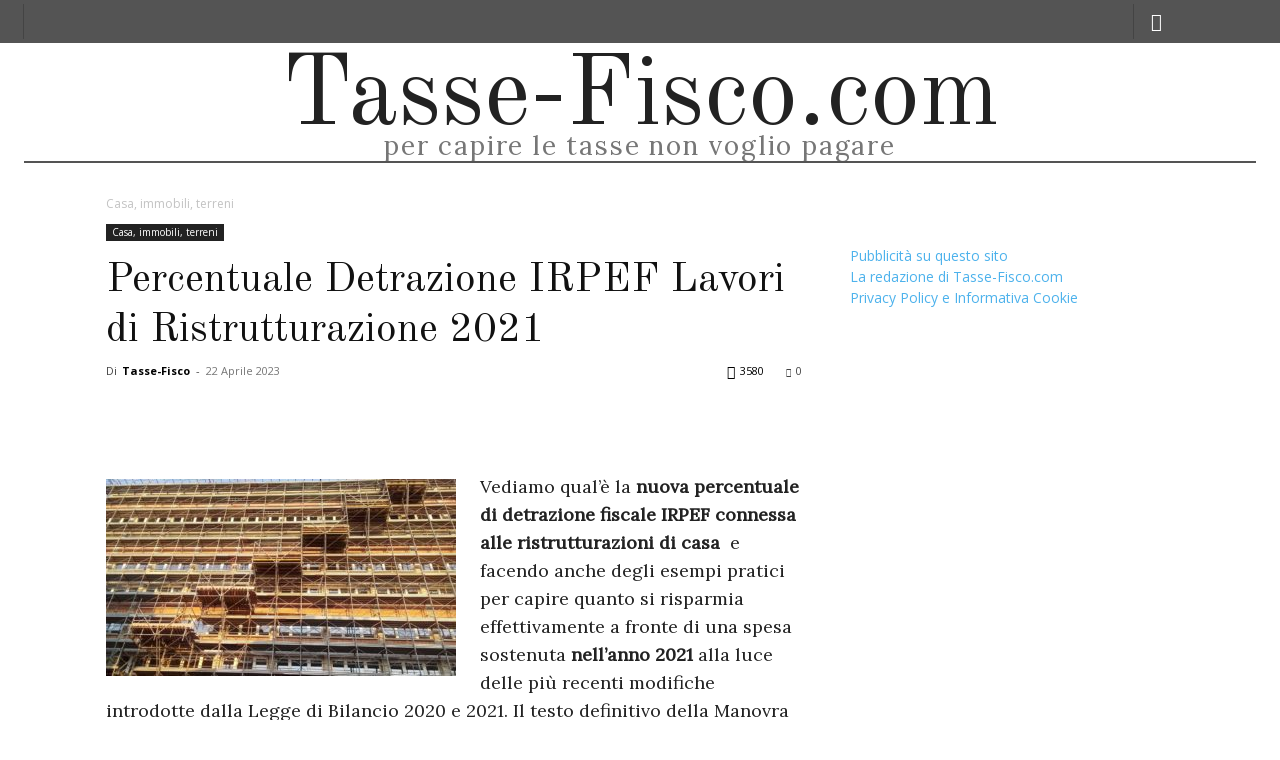

--- FILE ---
content_type: text/html; charset=UTF-8
request_url: https://www.tasse-fisco.com/case/percentuale-detrazione-ristrutturazione-lavori-irpef/51072/
body_size: 287766
content:
<!doctype html >
<!--[if IE 8]>    <html class="ie8" lang="en"> <![endif]-->
<!--[if IE 9]>    <html class="ie9" lang="en"> <![endif]-->
<!--[if gt IE 8]><!--> <html lang="it-IT"> <!--<![endif]-->
<head>
<title>Percentuale Detrazione IRPEF Lavori di Ristrutturazione 2021</title>
<meta charset="UTF-8" />
<meta name="viewport" content="width=device-width, initial-scale=1.0">
<link rel="pingback" href="https://www.tasse-fisco.com/xmlrpc.php" />
<meta name='robots' content='max-image-preview:large' />
<style>img:is([sizes="auto" i], [sizes^="auto," i]) { contain-intrinsic-size: 3000px 1500px }</style>
<link rel="icon" type="image/png" href="https://www.tasse-fisco.com/wp-content/uploads/favicon-16x16-1.png">
<!-- This site is optimized with the Yoast SEO Premium plugin v15.5 - https://yoast.com/wordpress/plugins/seo/ -->
<meta name="description" content="Vediamo qual&#039;è la nuova percentuale di detrazione fiscale IRPEF connessa alle ristrutturazioni di casa  e facendo anche degli esempi pratici per capire" />
<meta name="robots" content="index, follow, max-snippet:-1, max-image-preview:large, max-video-preview:-1" />
<link rel="canonical" href="https://www.tasse-fisco.com/case/percentuale-detrazione-ristrutturazione-lavori-irpef/51072/" />
<meta property="og:locale" content="it_IT" />
<meta property="og:type" content="article" />
<meta property="og:title" content="Percentuale Detrazione IRPEF Lavori di Ristrutturazione 2021" />
<meta property="og:description" content="Vediamo qual&#039;è la nuova percentuale di detrazione fiscale IRPEF connessa alle ristrutturazioni di casa  e facendo anche degli esempi pratici per capire" />
<meta property="og:url" content="https://www.tasse-fisco.com/case/percentuale-detrazione-ristrutturazione-lavori-irpef/51072/" />
<meta property="og:site_name" content="Tasse-Fisco.com - Per pagare meno tasse" />
<meta property="article:publisher" content="https://www.facebook.com/tasseefisco" />
<meta property="article:published_time" content="2020-07-06T05:21:35+00:00" />
<meta property="article:modified_time" content="2023-05-04T10:46:06+00:00" />
<meta property="og:image" content="https://www.tasse-fisco.com/wp-content/uploads/scaffolding-2270560_1920.jpg" />
<meta property="og:image:width" content="1920" />
<meta property="og:image:height" content="1080" />
<meta name="twitter:card" content="summary" />
<meta name="twitter:creator" content="@tassefisco" />
<meta name="twitter:site" content="@tassefisco" />
<meta name="twitter:label1" content="Scritto da">
<meta name="twitter:data1" content="Tasse-Fisco">
<meta name="twitter:label2" content="Tempo di lettura stimato">
<meta name="twitter:data2" content="8 minuti">
<script type="application/ld+json" class="yoast-schema-graph">{"@context":"https://schema.org","@graph":[{"@type":"Organization","@id":"https://www.tasse-fisco.com/#organization","name":"Tasse-Fisco.com","url":"https://www.tasse-fisco.com/","sameAs":["https://www.facebook.com/tasseefisco","https://twitter.com/tassefisco"],"logo":{"@type":"ImageObject","@id":"https://www.tasse-fisco.com/#logo","inLanguage":"it-IT","url":"https://www.tasse-fisco.com/wp-content/uploads/logo-tf-2019-400px.png","width":400,"height":73,"caption":"Tasse-Fisco.com"},"image":{"@id":"https://www.tasse-fisco.com/#logo"}},{"@type":"WebSite","@id":"https://www.tasse-fisco.com/#website","url":"https://www.tasse-fisco.com/","name":"Tasse-Fisco.com - Per pagare meno tasse","description":"Per pagare meno tasse","publisher":{"@id":"https://www.tasse-fisco.com/#organization"},"potentialAction":[{"@type":"SearchAction","target":"https://www.tasse-fisco.com/?s={search_term_string}","query-input":"required name=search_term_string"}],"inLanguage":"it-IT"},{"@type":"ImageObject","@id":"https://www.tasse-fisco.com/case/percentuale-detrazione-ristrutturazione-lavori-irpef/51072/#primaryimage","inLanguage":"it-IT","url":"https://www.tasse-fisco.com/wp-content/uploads/scaffolding-2270560_1920.jpg","width":1920,"height":1080},{"@type":"WebPage","@id":"https://www.tasse-fisco.com/case/percentuale-detrazione-ristrutturazione-lavori-irpef/51072/#webpage","url":"https://www.tasse-fisco.com/case/percentuale-detrazione-ristrutturazione-lavori-irpef/51072/","name":"Percentuale Detrazione IRPEF Lavori di Ristrutturazione 2021","isPartOf":{"@id":"https://www.tasse-fisco.com/#website"},"primaryImageOfPage":{"@id":"https://www.tasse-fisco.com/case/percentuale-detrazione-ristrutturazione-lavori-irpef/51072/#primaryimage"},"datePublished":"2020-07-06T05:21:35+00:00","dateModified":"2023-05-04T10:46:06+00:00","description":"Vediamo qual'\u00e8 la nuova percentuale di detrazione fiscale IRPEF connessa alle ristrutturazioni di casa\u00a0 e facendo anche degli esempi pratici per capire","inLanguage":"it-IT","potentialAction":[{"@type":"ReadAction","target":["https://www.tasse-fisco.com/case/percentuale-detrazione-ristrutturazione-lavori-irpef/51072/"]}]},{"@type":"Article","@id":"https://www.tasse-fisco.com/case/percentuale-detrazione-ristrutturazione-lavori-irpef/51072/#article","isPartOf":{"@id":"https://www.tasse-fisco.com/case/percentuale-detrazione-ristrutturazione-lavori-irpef/51072/#webpage"},"author":{"@id":"https://www.tasse-fisco.com/#/schema/person/79a9161970b7f43b398894e50a4a2f0b"},"headline":"Percentuale Detrazione IRPEF Lavori di Ristrutturazione 2021","datePublished":"2020-07-06T05:21:35+00:00","dateModified":"2023-05-04T10:46:06+00:00","mainEntityOfPage":{"@id":"https://www.tasse-fisco.com/case/percentuale-detrazione-ristrutturazione-lavori-irpef/51072/#webpage"},"commentCount":0,"publisher":{"@id":"https://www.tasse-fisco.com/#organization"},"image":{"@id":"https://www.tasse-fisco.com/case/percentuale-detrazione-ristrutturazione-lavori-irpef/51072/#primaryimage"},"articleSection":"Casa, immobili, terreni","inLanguage":"it-IT","potentialAction":[{"@type":"CommentAction","name":"Comment","target":["https://www.tasse-fisco.com/case/percentuale-detrazione-ristrutturazione-lavori-irpef/51072/#respond"]}]},{"@type":"Person","@id":"https://www.tasse-fisco.com/#/schema/person/79a9161970b7f43b398894e50a4a2f0b","name":"Tasse-Fisco","image":{"@type":"ImageObject","@id":"https://www.tasse-fisco.com/#personlogo","inLanguage":"it-IT","url":"https://www.tasse-fisco.com/wp-content/uploads/commercialista-2-200x200.jpg","caption":"Tasse-Fisco"},"description":"Dottore Commercialista Iscritto all'Albo dei Dottori Commercialisti e degli Esperti Contabili e Revisore Legale con la passione per il diritto Tributario e Societario e Esperto nella Consulenza Aziendale."}]}</script>
<!-- / Yoast SEO Premium plugin. -->
<link rel='dns-prefetch' href='//fonts.googleapis.com' />
<link rel="alternate" type="application/rss+xml" title="Tasse-Fisco.com - Per pagare meno tasse &raquo; Feed" href="https://www.tasse-fisco.com/feed/" />
<link rel="alternate" type="application/rss+xml" title="Tasse-Fisco.com - Per pagare meno tasse &raquo; Feed dei commenti" href="https://www.tasse-fisco.com/comments/feed/" />
<link rel="alternate" type="application/rss+xml" title="Tasse-Fisco.com - Per pagare meno tasse &raquo; Percentuale Detrazione IRPEF Lavori di Ristrutturazione 2021 Feed dei commenti" href="https://www.tasse-fisco.com/case/percentuale-detrazione-ristrutturazione-lavori-irpef/51072/feed/" />
<style>
.lazyload,
.lazyloading {
max-width: 100%;
}
</style>
<!-- <link rel='stylesheet' id='wp-block-library-css' href='https://www.tasse-fisco.com/wp-includes/css/dist/block-library/style.min.css?ver=6.4.2' type='text/css' media='all' /> -->
<!-- <link rel='stylesheet' id='quads-style-css-css' href='https://www.tasse-fisco.com/wp-content/plugins/quick-adsense-reloaded/includes/gutenberg/dist/blocks.style.build.css?ver=2.0.94' type='text/css' media='all' /> -->
<link rel="stylesheet" type="text/css" href="//www.tasse-fisco.com/wp-content/cache/wpfc-minified/qvf31xg3/24bd0.css" media="all"/>
<style id='classic-theme-styles-inline-css' type='text/css'>
/*! This file is auto-generated */
.wp-block-button__link{color:#fff;background-color:#32373c;border-radius:9999px;box-shadow:none;text-decoration:none;padding:calc(.667em + 2px) calc(1.333em + 2px);font-size:1.125em}.wp-block-file__button{background:#32373c;color:#fff;text-decoration:none}
</style>
<style id='global-styles-inline-css' type='text/css'>
body{--wp--preset--color--black: #000000;--wp--preset--color--cyan-bluish-gray: #abb8c3;--wp--preset--color--white: #ffffff;--wp--preset--color--pale-pink: #f78da7;--wp--preset--color--vivid-red: #cf2e2e;--wp--preset--color--luminous-vivid-orange: #ff6900;--wp--preset--color--luminous-vivid-amber: #fcb900;--wp--preset--color--light-green-cyan: #7bdcb5;--wp--preset--color--vivid-green-cyan: #00d084;--wp--preset--color--pale-cyan-blue: #8ed1fc;--wp--preset--color--vivid-cyan-blue: #0693e3;--wp--preset--color--vivid-purple: #9b51e0;--wp--preset--gradient--vivid-cyan-blue-to-vivid-purple: linear-gradient(135deg,rgba(6,147,227,1) 0%,rgb(155,81,224) 100%);--wp--preset--gradient--light-green-cyan-to-vivid-green-cyan: linear-gradient(135deg,rgb(122,220,180) 0%,rgb(0,208,130) 100%);--wp--preset--gradient--luminous-vivid-amber-to-luminous-vivid-orange: linear-gradient(135deg,rgba(252,185,0,1) 0%,rgba(255,105,0,1) 100%);--wp--preset--gradient--luminous-vivid-orange-to-vivid-red: linear-gradient(135deg,rgba(255,105,0,1) 0%,rgb(207,46,46) 100%);--wp--preset--gradient--very-light-gray-to-cyan-bluish-gray: linear-gradient(135deg,rgb(238,238,238) 0%,rgb(169,184,195) 100%);--wp--preset--gradient--cool-to-warm-spectrum: linear-gradient(135deg,rgb(74,234,220) 0%,rgb(151,120,209) 20%,rgb(207,42,186) 40%,rgb(238,44,130) 60%,rgb(251,105,98) 80%,rgb(254,248,76) 100%);--wp--preset--gradient--blush-light-purple: linear-gradient(135deg,rgb(255,206,236) 0%,rgb(152,150,240) 100%);--wp--preset--gradient--blush-bordeaux: linear-gradient(135deg,rgb(254,205,165) 0%,rgb(254,45,45) 50%,rgb(107,0,62) 100%);--wp--preset--gradient--luminous-dusk: linear-gradient(135deg,rgb(255,203,112) 0%,rgb(199,81,192) 50%,rgb(65,88,208) 100%);--wp--preset--gradient--pale-ocean: linear-gradient(135deg,rgb(255,245,203) 0%,rgb(182,227,212) 50%,rgb(51,167,181) 100%);--wp--preset--gradient--electric-grass: linear-gradient(135deg,rgb(202,248,128) 0%,rgb(113,206,126) 100%);--wp--preset--gradient--midnight: linear-gradient(135deg,rgb(2,3,129) 0%,rgb(40,116,252) 100%);--wp--preset--font-size--small: 11px;--wp--preset--font-size--medium: 20px;--wp--preset--font-size--large: 32px;--wp--preset--font-size--x-large: 42px;--wp--preset--font-size--regular: 15px;--wp--preset--font-size--larger: 50px;--wp--preset--spacing--20: 0.44rem;--wp--preset--spacing--30: 0.67rem;--wp--preset--spacing--40: 1rem;--wp--preset--spacing--50: 1.5rem;--wp--preset--spacing--60: 2.25rem;--wp--preset--spacing--70: 3.38rem;--wp--preset--spacing--80: 5.06rem;--wp--preset--shadow--natural: 6px 6px 9px rgba(0, 0, 0, 0.2);--wp--preset--shadow--deep: 12px 12px 50px rgba(0, 0, 0, 0.4);--wp--preset--shadow--sharp: 6px 6px 0px rgba(0, 0, 0, 0.2);--wp--preset--shadow--outlined: 6px 6px 0px -3px rgba(255, 255, 255, 1), 6px 6px rgba(0, 0, 0, 1);--wp--preset--shadow--crisp: 6px 6px 0px rgba(0, 0, 0, 1);}:where(.is-layout-flex){gap: 0.5em;}:where(.is-layout-grid){gap: 0.5em;}body .is-layout-flow > .alignleft{float: left;margin-inline-start: 0;margin-inline-end: 2em;}body .is-layout-flow > .alignright{float: right;margin-inline-start: 2em;margin-inline-end: 0;}body .is-layout-flow > .aligncenter{margin-left: auto !important;margin-right: auto !important;}body .is-layout-constrained > .alignleft{float: left;margin-inline-start: 0;margin-inline-end: 2em;}body .is-layout-constrained > .alignright{float: right;margin-inline-start: 2em;margin-inline-end: 0;}body .is-layout-constrained > .aligncenter{margin-left: auto !important;margin-right: auto !important;}body .is-layout-constrained > :where(:not(.alignleft):not(.alignright):not(.alignfull)){max-width: var(--wp--style--global--content-size);margin-left: auto !important;margin-right: auto !important;}body .is-layout-constrained > .alignwide{max-width: var(--wp--style--global--wide-size);}body .is-layout-flex{display: flex;}body .is-layout-flex{flex-wrap: wrap;align-items: center;}body .is-layout-flex > *{margin: 0;}body .is-layout-grid{display: grid;}body .is-layout-grid > *{margin: 0;}:where(.wp-block-columns.is-layout-flex){gap: 2em;}:where(.wp-block-columns.is-layout-grid){gap: 2em;}:where(.wp-block-post-template.is-layout-flex){gap: 1.25em;}:where(.wp-block-post-template.is-layout-grid){gap: 1.25em;}.has-black-color{color: var(--wp--preset--color--black) !important;}.has-cyan-bluish-gray-color{color: var(--wp--preset--color--cyan-bluish-gray) !important;}.has-white-color{color: var(--wp--preset--color--white) !important;}.has-pale-pink-color{color: var(--wp--preset--color--pale-pink) !important;}.has-vivid-red-color{color: var(--wp--preset--color--vivid-red) !important;}.has-luminous-vivid-orange-color{color: var(--wp--preset--color--luminous-vivid-orange) !important;}.has-luminous-vivid-amber-color{color: var(--wp--preset--color--luminous-vivid-amber) !important;}.has-light-green-cyan-color{color: var(--wp--preset--color--light-green-cyan) !important;}.has-vivid-green-cyan-color{color: var(--wp--preset--color--vivid-green-cyan) !important;}.has-pale-cyan-blue-color{color: var(--wp--preset--color--pale-cyan-blue) !important;}.has-vivid-cyan-blue-color{color: var(--wp--preset--color--vivid-cyan-blue) !important;}.has-vivid-purple-color{color: var(--wp--preset--color--vivid-purple) !important;}.has-black-background-color{background-color: var(--wp--preset--color--black) !important;}.has-cyan-bluish-gray-background-color{background-color: var(--wp--preset--color--cyan-bluish-gray) !important;}.has-white-background-color{background-color: var(--wp--preset--color--white) !important;}.has-pale-pink-background-color{background-color: var(--wp--preset--color--pale-pink) !important;}.has-vivid-red-background-color{background-color: var(--wp--preset--color--vivid-red) !important;}.has-luminous-vivid-orange-background-color{background-color: var(--wp--preset--color--luminous-vivid-orange) !important;}.has-luminous-vivid-amber-background-color{background-color: var(--wp--preset--color--luminous-vivid-amber) !important;}.has-light-green-cyan-background-color{background-color: var(--wp--preset--color--light-green-cyan) !important;}.has-vivid-green-cyan-background-color{background-color: var(--wp--preset--color--vivid-green-cyan) !important;}.has-pale-cyan-blue-background-color{background-color: var(--wp--preset--color--pale-cyan-blue) !important;}.has-vivid-cyan-blue-background-color{background-color: var(--wp--preset--color--vivid-cyan-blue) !important;}.has-vivid-purple-background-color{background-color: var(--wp--preset--color--vivid-purple) !important;}.has-black-border-color{border-color: var(--wp--preset--color--black) !important;}.has-cyan-bluish-gray-border-color{border-color: var(--wp--preset--color--cyan-bluish-gray) !important;}.has-white-border-color{border-color: var(--wp--preset--color--white) !important;}.has-pale-pink-border-color{border-color: var(--wp--preset--color--pale-pink) !important;}.has-vivid-red-border-color{border-color: var(--wp--preset--color--vivid-red) !important;}.has-luminous-vivid-orange-border-color{border-color: var(--wp--preset--color--luminous-vivid-orange) !important;}.has-luminous-vivid-amber-border-color{border-color: var(--wp--preset--color--luminous-vivid-amber) !important;}.has-light-green-cyan-border-color{border-color: var(--wp--preset--color--light-green-cyan) !important;}.has-vivid-green-cyan-border-color{border-color: var(--wp--preset--color--vivid-green-cyan) !important;}.has-pale-cyan-blue-border-color{border-color: var(--wp--preset--color--pale-cyan-blue) !important;}.has-vivid-cyan-blue-border-color{border-color: var(--wp--preset--color--vivid-cyan-blue) !important;}.has-vivid-purple-border-color{border-color: var(--wp--preset--color--vivid-purple) !important;}.has-vivid-cyan-blue-to-vivid-purple-gradient-background{background: var(--wp--preset--gradient--vivid-cyan-blue-to-vivid-purple) !important;}.has-light-green-cyan-to-vivid-green-cyan-gradient-background{background: var(--wp--preset--gradient--light-green-cyan-to-vivid-green-cyan) !important;}.has-luminous-vivid-amber-to-luminous-vivid-orange-gradient-background{background: var(--wp--preset--gradient--luminous-vivid-amber-to-luminous-vivid-orange) !important;}.has-luminous-vivid-orange-to-vivid-red-gradient-background{background: var(--wp--preset--gradient--luminous-vivid-orange-to-vivid-red) !important;}.has-very-light-gray-to-cyan-bluish-gray-gradient-background{background: var(--wp--preset--gradient--very-light-gray-to-cyan-bluish-gray) !important;}.has-cool-to-warm-spectrum-gradient-background{background: var(--wp--preset--gradient--cool-to-warm-spectrum) !important;}.has-blush-light-purple-gradient-background{background: var(--wp--preset--gradient--blush-light-purple) !important;}.has-blush-bordeaux-gradient-background{background: var(--wp--preset--gradient--blush-bordeaux) !important;}.has-luminous-dusk-gradient-background{background: var(--wp--preset--gradient--luminous-dusk) !important;}.has-pale-ocean-gradient-background{background: var(--wp--preset--gradient--pale-ocean) !important;}.has-electric-grass-gradient-background{background: var(--wp--preset--gradient--electric-grass) !important;}.has-midnight-gradient-background{background: var(--wp--preset--gradient--midnight) !important;}.has-small-font-size{font-size: var(--wp--preset--font-size--small) !important;}.has-medium-font-size{font-size: var(--wp--preset--font-size--medium) !important;}.has-large-font-size{font-size: var(--wp--preset--font-size--large) !important;}.has-x-large-font-size{font-size: var(--wp--preset--font-size--x-large) !important;}
.wp-block-navigation a:where(:not(.wp-element-button)){color: inherit;}
:where(.wp-block-post-template.is-layout-flex){gap: 1.25em;}:where(.wp-block-post-template.is-layout-grid){gap: 1.25em;}
:where(.wp-block-columns.is-layout-flex){gap: 2em;}:where(.wp-block-columns.is-layout-grid){gap: 2em;}
.wp-block-pullquote{font-size: 1.5em;line-height: 1.6;}
</style>
<!-- <link rel='stylesheet' id='ppress-frontend-css' href='https://www.tasse-fisco.com/wp-content/plugins/wp-user-avatar/assets/css/frontend.min.css?ver=4.16.5' type='text/css' media='all' /> -->
<!-- <link rel='stylesheet' id='ppress-flatpickr-css' href='https://www.tasse-fisco.com/wp-content/plugins/wp-user-avatar/assets/flatpickr/flatpickr.min.css?ver=4.16.5' type='text/css' media='all' /> -->
<!-- <link rel='stylesheet' id='ppress-select2-css' href='https://www.tasse-fisco.com/wp-content/plugins/wp-user-avatar/assets/select2/select2.min.css?ver=6.4.2' type='text/css' media='all' /> -->
<!-- <link rel='stylesheet' id='td-plugin-multi-purpose-css' href='https://www.tasse-fisco.com/wp-content/plugins/td-composer/td-multi-purpose/style.css?ver=810534ce963cec6bd2e7978db2c935c9x' type='text/css' media='all' /> -->
<link rel="stylesheet" type="text/css" href="//www.tasse-fisco.com/wp-content/cache/wpfc-minified/8z16o26d/24bd0.css" media="all"/>
<link rel='stylesheet' id='google-fonts-style-css' href='https://fonts.googleapis.com/css?family=Lora%3A400%7COld+Standard+TT%3A400%7CRubik%3A400%7CWork+Sans%3A400%7COpen+Sans%3A400%2C600%2C700%7CRoboto%3A400%2C500%2C700&#038;display=swap&#038;ver=11.3.2' type='text/css' media='all' />
<!-- <link rel='stylesheet' id='tablepress-default-css' href='https://www.tasse-fisco.com/wp-content/plugins/tablepress/css/build/default.css?ver=3.2.1' type='text/css' media='all' /> -->
<!-- <link rel='stylesheet' id='td-theme-css' href='https://www.tasse-fisco.com/wp-content/themes/Newspaper/style.css?ver=11.3.2' type='text/css' media='all' /> -->
<link rel="stylesheet" type="text/css" href="//www.tasse-fisco.com/wp-content/cache/wpfc-minified/7wuh6oxm/24bd0.css" media="all"/>
<style id='td-theme-inline-css' type='text/css'>
@media (max-width: 767px) {
.td-header-desktop-wrap {
display: none;
}
}
@media (min-width: 767px) {
.td-header-mobile-wrap {
display: none;
}
}
</style>
<!-- <link rel='stylesheet' id='td-legacy-framework-front-style-css' href='https://www.tasse-fisco.com/wp-content/plugins/td-composer/legacy/Newspaper/assets/css/td_legacy_main.css?ver=810534ce963cec6bd2e7978db2c935c9x' type='text/css' media='all' /> -->
<!-- <link rel='stylesheet' id='td-standard-pack-framework-front-style-css' href='https://www.tasse-fisco.com/wp-content/plugins/td-standard-pack/Newspaper/assets/css/td_standard_pack_main.css?ver=79f8a1d02f05c15c98a62e68cd419e0b' type='text/css' media='all' /> -->
<link rel="stylesheet" type="text/css" href="//www.tasse-fisco.com/wp-content/cache/wpfc-minified/8ikhoeux/24bd0.css" media="all"/>
<script src='//www.tasse-fisco.com/wp-content/cache/wpfc-minified/7n71jait/24bd0.js' type="text/javascript"></script>
<!-- <script type="text/javascript" src="https://www.tasse-fisco.com/wp-includes/js/jquery/jquery.min.js?ver=3.7.1" id="jquery-core-js"></script> -->
<!-- <script type="text/javascript" src="https://www.tasse-fisco.com/wp-includes/js/jquery/jquery-migrate.min.js?ver=3.4.1" id="jquery-migrate-js"></script> -->
<script type="text/javascript" id="jquery-js-after">
/* <![CDATA[ */
jQuery(document).ready(function() {
jQuery(".c2b08af68503801d0eaaec63f94925d6").click(function() {
jQuery.post(
"https://www.tasse-fisco.com/wp-admin/admin-ajax.php", {
"action": "quick_adsense_onpost_ad_click",
"quick_adsense_onpost_ad_index": jQuery(this).attr("data-index"),
"quick_adsense_nonce": "e8bea6d7e8",
}, function(response) { }
);
});
});
/* ]]> */
</script>
<script src='//www.tasse-fisco.com/wp-content/cache/wpfc-minified/l0bobwhx/24bd0.js' type="text/javascript"></script>
<!-- <script type="text/javascript" src="https://www.tasse-fisco.com/wp-content/plugins/wp-user-avatar/assets/flatpickr/flatpickr.min.js?ver=4.16.5" id="ppress-flatpickr-js"></script> -->
<!-- <script type="text/javascript" src="https://www.tasse-fisco.com/wp-content/plugins/wp-user-avatar/assets/select2/select2.min.js?ver=4.16.5" id="ppress-select2-js"></script> -->
<script type="text/javascript" id="quads_ads_front-js-extra">
/* <![CDATA[ */
var quads_analytics = {"ajax_url":"https:\/\/www.tasse-fisco.com\/wp-admin\/admin-ajax.php","quads_front_nonce":"376999cf21"};
/* ]]> */
</script>
<script src='//www.tasse-fisco.com/wp-content/cache/wpfc-minified/eh0zwl8t/24bd0.js' type="text/javascript"></script>
<!-- <script type="text/javascript" src="https://www.tasse-fisco.com/wp-content/plugins/quick-adsense-reloaded/assets/js/performance_tracking.min.js?ver=2.0.94" id="quads_ads_front-js"></script> -->
<link rel="https://api.w.org/" href="https://www.tasse-fisco.com/wp-json/" /><link rel="alternate" type="application/json" href="https://www.tasse-fisco.com/wp-json/wp/v2/posts/51072" /><link rel="EditURI" type="application/rsd+xml" title="RSD" href="https://www.tasse-fisco.com/xmlrpc.php?rsd" />
<link rel='shortlink' href='https://www.tasse-fisco.com/?p=51072' />
<link rel="alternate" type="application/json+oembed" href="https://www.tasse-fisco.com/wp-json/oembed/1.0/embed?url=https%3A%2F%2Fwww.tasse-fisco.com%2Fcase%2Fpercentuale-detrazione-ristrutturazione-lavori-irpef%2F51072%2F" />
<link rel="alternate" type="text/xml+oembed" href="https://www.tasse-fisco.com/wp-json/oembed/1.0/embed?url=https%3A%2F%2Fwww.tasse-fisco.com%2Fcase%2Fpercentuale-detrazione-ristrutturazione-lavori-irpef%2F51072%2F&#038;format=xml" />
<script>document.cookie = 'quads_browser_width='+screen.width;</script>		<script>
document.documentElement.className = document.documentElement.className.replace('no-js', 'js');
</script>
<style>
.no-js img.lazyload {
display: none;
}
figure.wp-block-image img.lazyloading {
min-width: 150px;
}
.lazyload,
.lazyloading {
--smush-placeholder-width: 100px;
--smush-placeholder-aspect-ratio: 1/1;
width: var(--smush-image-width, var(--smush-placeholder-width)) !important;
aspect-ratio: var(--smush-image-aspect-ratio, var(--smush-placeholder-aspect-ratio)) !important;
}
.lazyload, .lazyloading {
opacity: 0;
}
.lazyloaded {
opacity: 1;
transition: opacity 400ms;
transition-delay: 0ms;
}
</style>
<!--[if lt IE 9]><script src="https://cdnjs.cloudflare.com/ajax/libs/html5shiv/3.7.3/html5shiv.js"></script><![endif]-->
<script>
window.tdb_globals = {"wpRestNonce":"719e475cb1","wpRestUrl":"https:\/\/www.tasse-fisco.com\/wp-json\/","permalinkStructure":"\/%category%\/%postname%\/%post_id%\/","isAjax":false,"isAdminBarShowing":false,"autoloadScrollPercent":50,"postAutoloadStatus":"off","origPostEditUrl":null};
</script>
<script>
window.tdwGlobal = {"adminUrl":"https:\/\/www.tasse-fisco.com\/wp-admin\/","wpRestNonce":"719e475cb1","wpRestUrl":"https:\/\/www.tasse-fisco.com\/wp-json\/","permalinkStructure":"\/%category%\/%postname%\/%post_id%\/"};
</script>
<script>
window.tdaGlobal = {"adminUrl":"https:\/\/www.tasse-fisco.com\/wp-admin\/","wpRestNonce":"719e475cb1","wpRestUrl":"https:\/\/www.tasse-fisco.com\/wp-json\/","permalinkStructure":"\/%category%\/%postname%\/%post_id%\/","postId":51072};
</script>
<meta name="onesignal" content="wordpress-plugin"/>
<script>
window.OneSignalDeferred = window.OneSignalDeferred || [];
OneSignalDeferred.push(function(OneSignal) {
var oneSignal_options = {};
window._oneSignalInitOptions = oneSignal_options;
oneSignal_options['serviceWorkerParam'] = { scope: '/' };
oneSignal_options['serviceWorkerPath'] = 'OneSignalSDKWorker.js.php';
OneSignal.Notifications.setDefaultUrl("https://www.tasse-fisco.com");
oneSignal_options['wordpress'] = true;
oneSignal_options['appId'] = '4768079a-a0f7-4331-8bdc-e17c4936b73c';
oneSignal_options['allowLocalhostAsSecureOrigin'] = true;
oneSignal_options['welcomeNotification'] = { };
oneSignal_options['welcomeNotification']['title'] = "";
oneSignal_options['welcomeNotification']['message'] = "Grazie per esserti registrato";
oneSignal_options['path'] = "https://www.tasse-fisco.com/wp-content/plugins/onesignal-free-web-push-notifications/sdk_files/";
oneSignal_options['safari_web_id'] = "web.onesignal.auto.32d5e245-163c-40cb-8f57-67057af17423";
oneSignal_options['promptOptions'] = { };
oneSignal_options['promptOptions']['actionMessage'] = "Vogliamo mostrarti notifiche per i nuovi articoli pubblicati";
oneSignal_options['promptOptions']['exampleNotificationTitleDesktop'] = "Esempio di notifica";
oneSignal_options['promptOptions']['exampleNotificationMessageDesktop'] = "Le notifiche appariranno sul tuo DESKTOP";
oneSignal_options['promptOptions']['exampleNotificationTitleMobile'] = "Esempio di notifica";
oneSignal_options['promptOptions']['exampleNotificationMessageMobile'] = "Le notifiche appariranno nel tuo browser";
oneSignal_options['promptOptions']['exampleNotificationCaption'] = "(puoi cancellarti quando vuoi)";
oneSignal_options['promptOptions']['acceptButtonText'] = "CONTINUA";
oneSignal_options['promptOptions']['cancelButtonText'] = "no grazie";
oneSignal_options['promptOptions']['siteName'] = "Tasse-Fisco.com";
oneSignal_options['promptOptions']['autoAcceptTitle'] = "Clicca 'attiva'";
oneSignal_options['notifyButton'] = { };
oneSignal_options['notifyButton']['enable'] = true;
oneSignal_options['notifyButton']['position'] = 'bottom-left';
oneSignal_options['notifyButton']['theme'] = 'inverse';
oneSignal_options['notifyButton']['size'] = 'medium';
oneSignal_options['notifyButton']['showCredit'] = true;
oneSignal_options['notifyButton']['text'] = {};
oneSignal_options['notifyButton']['text']['tip.state.unsubscribed'] = 'Ricevi gli aggiornamenti';
oneSignal_options['notifyButton']['text']['tip.state.subscribed'] = 'Stai seguendo le notifiche di aggiornamento';
oneSignal_options['notifyButton']['text']['tip.state.blocked'] = 'Hai bloccato le notifiche...';
oneSignal_options['notifyButton']['text']['message.action.subscribed'] = 'Grazie per esserti unito a chi ci segue!';
oneSignal_options['notifyButton']['text']['message.action.resubscribed'] = 'Ricevi già le notifiche';
oneSignal_options['notifyButton']['text']['message.action.unsubscribed'] = 'Non riceverai più le nostre notifiche';
oneSignal_options['notifyButton']['text']['dialog.main.title'] = 'Gestisci le notifiche';
oneSignal_options['notifyButton']['text']['dialog.main.button.subscribe'] = 'SEGUI';
oneSignal_options['notifyButton']['text']['dialog.main.button.unsubscribe'] = 'non seguire più';
oneSignal_options['notifyButton']['text']['dialog.blocked.title'] = 'SBLOCCA le notifiche';
oneSignal_options['notifyButton']['text']['dialog.blocked.message'] = 'Segui queste istruzioni per ricevere le notifiche';
OneSignal.init(window._oneSignalInitOptions);
OneSignal.Slidedown.promptPush()      });
function documentInitOneSignal() {
var oneSignal_elements = document.getElementsByClassName("OneSignal-prompt");
var oneSignalLinkClickHandler = function(event) { OneSignal.Notifications.requestPermission(); event.preventDefault(); };        for(var i = 0; i < oneSignal_elements.length; i++)
oneSignal_elements[i].addEventListener('click', oneSignalLinkClickHandler, false);
}
if (document.readyState === 'complete') {
documentInitOneSignal();
}
else {
window.addEventListener("load", function(event){
documentInitOneSignal();
});
}
</script>
<!-- JS generated by theme -->
<script>
var tdBlocksArray = []; //here we store all the items for the current page
//td_block class - each ajax block uses a object of this class for requests
function tdBlock() {
this.id = '';
this.block_type = 1; //block type id (1-234 etc)
this.atts = '';
this.td_column_number = '';
this.td_current_page = 1; //
this.post_count = 0; //from wp
this.found_posts = 0; //from wp
this.max_num_pages = 0; //from wp
this.td_filter_value = ''; //current live filter value
this.is_ajax_running = false;
this.td_user_action = ''; // load more or infinite loader (used by the animation)
this.header_color = '';
this.ajax_pagination_infinite_stop = ''; //show load more at page x
}
// td_js_generator - mini detector
(function(){
var htmlTag = document.getElementsByTagName("html")[0];
if ( navigator.userAgent.indexOf("MSIE 10.0") > -1 ) {
htmlTag.className += ' ie10';
}
if ( !!navigator.userAgent.match(/Trident.*rv\:11\./) ) {
htmlTag.className += ' ie11';
}
if ( navigator.userAgent.indexOf("Edge") > -1 ) {
htmlTag.className += ' ieEdge';
}
if ( /(iPad|iPhone|iPod)/g.test(navigator.userAgent) ) {
htmlTag.className += ' td-md-is-ios';
}
var user_agent = navigator.userAgent.toLowerCase();
if ( user_agent.indexOf("android") > -1 ) {
htmlTag.className += ' td-md-is-android';
}
if ( -1 !== navigator.userAgent.indexOf('Mac OS X')  ) {
htmlTag.className += ' td-md-is-os-x';
}
if ( /chrom(e|ium)/.test(navigator.userAgent.toLowerCase()) ) {
htmlTag.className += ' td-md-is-chrome';
}
if ( -1 !== navigator.userAgent.indexOf('Firefox') ) {
htmlTag.className += ' td-md-is-firefox';
}
if ( -1 !== navigator.userAgent.indexOf('Safari') && -1 === navigator.userAgent.indexOf('Chrome') ) {
htmlTag.className += ' td-md-is-safari';
}
if( -1 !== navigator.userAgent.indexOf('IEMobile') ){
htmlTag.className += ' td-md-is-iemobile';
}
})();
var tdLocalCache = {};
( function () {
"use strict";
tdLocalCache = {
data: {},
remove: function (resource_id) {
delete tdLocalCache.data[resource_id];
},
exist: function (resource_id) {
return tdLocalCache.data.hasOwnProperty(resource_id) && tdLocalCache.data[resource_id] !== null;
},
get: function (resource_id) {
return tdLocalCache.data[resource_id];
},
set: function (resource_id, cachedData) {
tdLocalCache.remove(resource_id);
tdLocalCache.data[resource_id] = cachedData;
}
};
})();
var td_viewport_interval_list=[{"limitBottom":767,"sidebarWidth":228},{"limitBottom":1018,"sidebarWidth":300},{"limitBottom":1140,"sidebarWidth":324}];
var tds_general_modal_image="yes";
var tdc_is_installed="yes";
var td_ajax_url="https:\/\/www.tasse-fisco.com\/wp-admin\/admin-ajax.php?td_theme_name=Newspaper&v=11.3.2";
var td_get_template_directory_uri="https:\/\/www.tasse-fisco.com\/wp-content\/plugins\/td-composer\/legacy\/common";
var tds_snap_menu="smart_snap_always";
var tds_logo_on_sticky="show";
var tds_header_style="";
var td_please_wait="Per favore attendi...";
var td_email_user_pass_incorrect="Utente o password errata!";
var td_email_user_incorrect="Email o Username errati!";
var td_email_incorrect="Email non corretta!";
var tds_more_articles_on_post_enable="";
var tds_more_articles_on_post_time_to_wait="";
var tds_more_articles_on_post_pages_distance_from_top=0;
var tds_theme_color_site_wide="#009951";
var tds_smart_sidebar="";
var tdThemeName="Newspaper";
var td_magnific_popup_translation_tPrev="Precedente (Freccia Sinistra)";
var td_magnific_popup_translation_tNext="Successivo (tasto freccia destra)";
var td_magnific_popup_translation_tCounter="%curr% di %total%";
var td_magnific_popup_translation_ajax_tError="Il contenuto di %url% non pu\u00f2 essere caricato.";
var td_magnific_popup_translation_image_tError="L'immagine #%curr% non pu\u00f2 essere caricata";
var tdBlockNonce="d079d7179e";
var tdsDateFormat="l j F Y";
var tdDateNamesI18n={"month_names":["Gennaio","Febbraio","Marzo","Aprile","Maggio","Giugno","Luglio","Agosto","Settembre","Ottobre","Novembre","Dicembre"],"month_names_short":["Gen","Feb","Mar","Apr","Mag","Giu","Lug","Ago","Set","Ott","Nov","Dic"],"day_names":["domenica","luned\u00ec","marted\u00ec","mercoled\u00ec","gioved\u00ec","venerd\u00ec","sabato"],"day_names_short":["Dom","Lun","Mar","Mer","Gio","Ven","Sab"]};
var td_ad_background_click_link="";
var td_ad_background_click_target="_blank";
</script>
<!-- Header style compiled by theme -->
<style>
.td-header-wrap .black-menu .sf-menu > .current-menu-item > a,
.td-header-wrap .black-menu .sf-menu > .current-menu-ancestor > a,
.td-header-wrap .black-menu .sf-menu > .current-category-ancestor > a,
.td-header-wrap .black-menu .sf-menu > li > a:hover,
.td-header-wrap .black-menu .sf-menu > .sfHover > a,
.sf-menu > .current-menu-item > a:after,
.sf-menu > .current-menu-ancestor > a:after,
.sf-menu > .current-category-ancestor > a:after,
.sf-menu > li:hover > a:after,
.sf-menu > .sfHover > a:after,
.header-search-wrap .td-drop-down-search:after,
.header-search-wrap .td-drop-down-search .btn:hover,
input[type=submit]:hover,
.td-read-more a,
.td-post-category:hover,
.td_top_authors .td-active .td-author-post-count,
.td_top_authors .td-active .td-author-comments-count,
.td_top_authors .td_mod_wrap:hover .td-author-post-count,
.td_top_authors .td_mod_wrap:hover .td-author-comments-count,
.td-404-sub-sub-title a:hover,
.td-search-form-widget .wpb_button:hover,
.td-rating-bar-wrap div,
.dropcap,
.td_wrapper_video_playlist .td_video_controls_playlist_wrapper,
.wpb_default,
.wpb_default:hover,
.td-left-smart-list:hover,
.td-right-smart-list:hover,
#bbpress-forums button:hover,
.bbp_widget_login .button:hover,
.td-footer-wrapper .td-post-category,
.td-footer-wrapper .widget_product_search input[type="submit"]:hover,
.single-product .product .summary .cart .button:hover,
.td-next-prev-wrap a:hover,
.td-load-more-wrap a:hover,
.td-post-small-box a:hover,
.page-nav .current,
.page-nav:first-child > div,
#bbpress-forums .bbp-pagination .current,
#bbpress-forums #bbp-single-user-details #bbp-user-navigation li.current a,
.td-theme-slider:hover .slide-meta-cat a,
a.vc_btn-black:hover,
.td-trending-now-wrapper:hover .td-trending-now-title,
.td-scroll-up,
.td-smart-list-button:hover,
.td-weather-information:before,
.td-weather-week:before,
.td_block_exchange .td-exchange-header:before,
.td-pulldown-syle-2 .td-subcat-dropdown ul:after,
.td_block_template_9 .td-block-title:after,
.td_block_template_15 .td-block-title:before,
div.wpforms-container .wpforms-form div.wpforms-submit-container button[type=submit],
.td-close-video-fixed {
background-color: #009951;
}
.td_block_template_4 .td-related-title .td-cur-simple-item:before {
border-color: #009951 transparent transparent transparent !important;
}
.td_block_template_4 .td-related-title .td-cur-simple-item,
.td_block_template_3 .td-related-title .td-cur-simple-item,
.td_block_template_9 .td-related-title:after {
background-color: #009951;
}
a,
cite a:hover,
.td-page-content blockquote p,
.td-post-content blockquote p,
.mce-content-body blockquote p,
.comment-content blockquote p,
.wpb_text_column blockquote p,
.td_block_text_with_title blockquote p,
.td_module_wrap:hover .entry-title a,
.td-subcat-filter .td-subcat-list a:hover,
.td-subcat-filter .td-subcat-dropdown a:hover,
.td_quote_on_blocks,
.dropcap2,
.dropcap3,
.td_top_authors .td-active .td-authors-name a,
.td_top_authors .td_mod_wrap:hover .td-authors-name a,
.td-post-next-prev-content a:hover,
.author-box-wrap .td-author-social a:hover,
.td-author-name a:hover,
.td-author-url a:hover,
.comment-reply-link:hover,
.logged-in-as a:hover,
#cancel-comment-reply-link:hover,
.td-search-query,
.widget a:hover,
.td_wp_recentcomments a:hover,
.archive .widget_archive .current,
.archive .widget_archive .current a,
.widget_calendar tfoot a:hover,
#bbpress-forums li.bbp-header .bbp-reply-content span a:hover,
#bbpress-forums .bbp-forum-freshness a:hover,
#bbpress-forums .bbp-topic-freshness a:hover,
#bbpress-forums .bbp-forums-list li a:hover,
#bbpress-forums .bbp-forum-title:hover,
#bbpress-forums .bbp-topic-permalink:hover,
#bbpress-forums .bbp-topic-started-by a:hover,
#bbpress-forums .bbp-topic-started-in a:hover,
#bbpress-forums .bbp-body .super-sticky li.bbp-topic-title .bbp-topic-permalink,
#bbpress-forums .bbp-body .sticky li.bbp-topic-title .bbp-topic-permalink,
.widget_display_replies .bbp-author-name,
.widget_display_topics .bbp-author-name,
.td-subfooter-menu li a:hover,
a.vc_btn-black:hover,
.td-smart-list-dropdown-wrap .td-smart-list-button:hover,
.td-instagram-user a,
.td-block-title-wrap .td-wrapper-pulldown-filter .td-pulldown-filter-display-option:hover,
.td-block-title-wrap .td-wrapper-pulldown-filter .td-pulldown-filter-display-option:hover i,
.td-block-title-wrap .td-wrapper-pulldown-filter .td-pulldown-filter-link:hover,
.td-block-title-wrap .td-wrapper-pulldown-filter .td-pulldown-filter-item .td-cur-simple-item,
.td-pulldown-syle-2 .td-subcat-dropdown:hover .td-subcat-more span,
.td-pulldown-syle-2 .td-subcat-dropdown:hover .td-subcat-more i,
.td-pulldown-syle-3 .td-subcat-dropdown:hover .td-subcat-more span,
.td-pulldown-syle-3 .td-subcat-dropdown:hover .td-subcat-more i,
.td_block_template_2 .td-related-title .td-cur-simple-item,
.td_block_template_5 .td-related-title .td-cur-simple-item,
.td_block_template_6 .td-related-title .td-cur-simple-item,
.td_block_template_7 .td-related-title .td-cur-simple-item,
.td_block_template_8 .td-related-title .td-cur-simple-item,
.td_block_template_9 .td-related-title .td-cur-simple-item,
.td_block_template_10 .td-related-title .td-cur-simple-item,
.td_block_template_11 .td-related-title .td-cur-simple-item,
.td_block_template_12 .td-related-title .td-cur-simple-item,
.td_block_template_13 .td-related-title .td-cur-simple-item,
.td_block_template_14 .td-related-title .td-cur-simple-item,
.td_block_template_15 .td-related-title .td-cur-simple-item,
.td_block_template_16 .td-related-title .td-cur-simple-item,
.td_block_template_17 .td-related-title .td-cur-simple-item,
.td-theme-wrap .sf-menu ul .td-menu-item > a:hover,
.td-theme-wrap .sf-menu ul .sfHover > a,
.td-theme-wrap .sf-menu ul .current-menu-ancestor > a,
.td-theme-wrap .sf-menu ul .current-category-ancestor > a,
.td-theme-wrap .sf-menu ul .current-menu-item > a,
.td_outlined_btn,
.td_block_categories_tags .td-ct-item:hover {
color: #009951;
}
a.vc_btn-black.vc_btn_square_outlined:hover,
a.vc_btn-black.vc_btn_outlined:hover {
color: #009951 !important;
}
.td-next-prev-wrap a:hover,
.td-load-more-wrap a:hover,
.td-post-small-box a:hover,
.page-nav .current,
.page-nav:first-child > div,
#bbpress-forums .bbp-pagination .current,
.post .td_quote_box,
.page .td_quote_box,
a.vc_btn-black:hover,
.td_block_template_5 .td-block-title > *,
.td_outlined_btn {
border-color: #009951;
}
.td_wrapper_video_playlist .td_video_currently_playing:after {
border-color: #009951 !important;
}
.header-search-wrap .td-drop-down-search:before {
border-color: transparent transparent #009951 transparent;
}
.block-title > span,
.block-title > a,
.block-title > label,
.widgettitle,
.widgettitle:after,
body .td-trending-now-title,
.td-trending-now-wrapper:hover .td-trending-now-title,
.wpb_tabs li.ui-tabs-active a,
.wpb_tabs li:hover a,
.vc_tta-container .vc_tta-color-grey.vc_tta-tabs-position-top.vc_tta-style-classic .vc_tta-tabs-container .vc_tta-tab.vc_active > a,
.vc_tta-container .vc_tta-color-grey.vc_tta-tabs-position-top.vc_tta-style-classic .vc_tta-tabs-container .vc_tta-tab:hover > a,
.td_block_template_1 .td-related-title .td-cur-simple-item,
.td-subcat-filter .td-subcat-dropdown:hover .td-subcat-more, 
.td_3D_btn,
.td_shadow_btn,
.td_default_btn,
.td_round_btn, 
.td_outlined_btn:hover {
background-color: #009951;
}
.block-title,
.td_block_template_1 .td-related-title,
.wpb_tabs .wpb_tabs_nav,
.vc_tta-container .vc_tta-color-grey.vc_tta-tabs-position-top.vc_tta-style-classic .vc_tta-tabs-container {
border-color: #009951;
}
.td_block_wrap .td-subcat-item a.td-cur-simple-item {
color: #009951;
}
.td-grid-style-4 .entry-title
{
background-color: rgba(0, 153, 81, 0.7);
}
.block-title > span,
.block-title > span > a,
.block-title > a,
.block-title > label,
.widgettitle,
.widgettitle:after,
body .td-trending-now-title,
.td-trending-now-wrapper:hover .td-trending-now-title,
.wpb_tabs li.ui-tabs-active a,
.wpb_tabs li:hover a,
.vc_tta-container .vc_tta-color-grey.vc_tta-tabs-position-top.vc_tta-style-classic .vc_tta-tabs-container .vc_tta-tab.vc_active > a,
.vc_tta-container .vc_tta-color-grey.vc_tta-tabs-position-top.vc_tta-style-classic .vc_tta-tabs-container .vc_tta-tab:hover > a,
.td_block_template_1 .td-related-title .td-cur-simple-item,
.td-subcat-filter .td-subcat-dropdown:hover .td-subcat-more,
.td-weather-information:before,
.td-weather-week:before,
.td_block_exchange .td-exchange-header:before,
.td-theme-wrap .td_block_template_3 .td-block-title > *,
.td-theme-wrap .td_block_template_4 .td-block-title > *,
.td-theme-wrap .td_block_template_7 .td-block-title > *,
.td-theme-wrap .td_block_template_9 .td-block-title:after,
.td-theme-wrap .td_block_template_10 .td-block-title::before,
.td-theme-wrap .td_block_template_11 .td-block-title::before,
.td-theme-wrap .td_block_template_11 .td-block-title::after,
.td-theme-wrap .td_block_template_14 .td-block-title,
.td-theme-wrap .td_block_template_15 .td-block-title:before,
.td-theme-wrap .td_block_template_17 .td-block-title:before {
background-color: #ffffff;
}
.block-title,
.td_block_template_1 .td-related-title,
.wpb_tabs .wpb_tabs_nav,
.vc_tta-container .vc_tta-color-grey.vc_tta-tabs-position-top.vc_tta-style-classic .vc_tta-tabs-container,
.td-theme-wrap .td_block_template_5 .td-block-title > *,
.td-theme-wrap .td_block_template_17 .td-block-title,
.td-theme-wrap .td_block_template_17 .td-block-title::before {
border-color: #ffffff;
}
.td-theme-wrap .td_block_template_4 .td-block-title > *:before,
.td-theme-wrap .td_block_template_17 .td-block-title::after {
border-color: #ffffff transparent transparent transparent;
}
.td-theme-wrap .td_block_template_4 .td-related-title .td-cur-simple-item:before {
border-color: #ffffff transparent transparent transparent !important;
}
.td-theme-wrap .block-title > span,
.td-theme-wrap .block-title > span > a,
.td-theme-wrap .widget_rss .block-title .rsswidget,
.td-theme-wrap .block-title > a,
.widgettitle,
.widgettitle > a,
body .td-trending-now-title,
.wpb_tabs li.ui-tabs-active a,
.wpb_tabs li:hover a,
.vc_tta-container .vc_tta-color-grey.vc_tta-tabs-position-top.vc_tta-style-classic .vc_tta-tabs-container .vc_tta-tab.vc_active > a,
.vc_tta-container .vc_tta-color-grey.vc_tta-tabs-position-top.vc_tta-style-classic .vc_tta-tabs-container .vc_tta-tab:hover > a,
.td-related-title .td-cur-simple-item,
.td-theme-wrap .td_block_template_2 .td-block-title > *,
.td-theme-wrap .td_block_template_3 .td-block-title > *,
.td-theme-wrap .td_block_template_4 .td-block-title > *,
.td-theme-wrap .td_block_template_5 .td-block-title > *,
.td-theme-wrap .td_block_template_6 .td-block-title > *,
.td-theme-wrap .td_block_template_6 .td-block-title:before,
.td-theme-wrap .td_block_template_7 .td-block-title > *,
.td-theme-wrap .td_block_template_8 .td-block-title > *,
.td-theme-wrap .td_block_template_9 .td-block-title > *,
.td-theme-wrap .td_block_template_10 .td-block-title > *,
.td-theme-wrap .td_block_template_11 .td-block-title > *,
.td-theme-wrap .td_block_template_12 .td-block-title > *,
.td-theme-wrap .td_block_template_13 .td-block-title > span,
.td-theme-wrap .td_block_template_13 .td-block-title > a,
.td-theme-wrap .td_block_template_14 .td-block-title > *,
.td-theme-wrap .td_block_template_14 .td-block-title-wrap .td-wrapper-pulldown-filter .td-pulldown-filter-display-option,
.td-theme-wrap .td_block_template_14 .td-block-title-wrap .td-wrapper-pulldown-filter .td-pulldown-filter-display-option i,
.td-theme-wrap .td_block_template_14 .td-block-title-wrap .td-wrapper-pulldown-filter .td-pulldown-filter-display-option:hover,
.td-theme-wrap .td_block_template_14 .td-block-title-wrap .td-wrapper-pulldown-filter .td-pulldown-filter-display-option:hover i,
.td-theme-wrap .td_block_template_15 .td-block-title > *,
.td-theme-wrap .td_block_template_15 .td-block-title-wrap .td-wrapper-pulldown-filter,
.td-theme-wrap .td_block_template_15 .td-block-title-wrap .td-wrapper-pulldown-filter i,
.td-theme-wrap .td_block_template_16 .td-block-title > *,
.td-theme-wrap .td_block_template_17 .td-block-title > * {
color: #222222;
}
.td-menu-background:before,
.td-search-background:before {
background: rgba(69,132,112,0.85);
background: -moz-linear-gradient(top, rgba(69,132,112,0.85) 0%, rgba(18,129,153,0.85) 100%);
background: -webkit-gradient(left top, left bottom, color-stop(0%, rgba(69,132,112,0.85)), color-stop(100%, rgba(18,129,153,0.85)));
background: -webkit-linear-gradient(top, rgba(69,132,112,0.85) 0%, rgba(18,129,153,0.85) 100%);
background: -o-linear-gradient(top, rgba(69,132,112,0.85) 0%, rgba(18,129,153,0.85) 100%);
background: -ms-linear-gradient(top, rgba(69,132,112,0.85) 0%, rgba(18,129,153,0.85) 100%);
background: linear-gradient(to bottom, rgba(69,132,112,0.85) 0%, rgba(18,129,153,0.85) 100%);
filter: progid:DXImageTransform.Microsoft.gradient( startColorstr='rgba(69,132,112,0.85)', endColorstr='rgba(18,129,153,0.85)', GradientType=0 );
}
.td-mobile-content .current-menu-item > a,
.td-mobile-content .current-menu-ancestor > a,
.td-mobile-content .current-category-ancestor > a,
#td-mobile-nav .td-menu-login-section a:hover,
#td-mobile-nav .td-register-section a:hover,
#td-mobile-nav .td-menu-socials-wrap a:hover i,
.td-search-close a:hover i {
color: #e9ed6c;
}
.td-page-content h1,
.td-page-content h2,
.td-page-content h3,
.td-page-content h4,
.td-page-content h5,
.td-page-content h6 {
color: rgba(17,17,17,0.85);
}
.td-page-content .widgettitle {
color: #fff;
}
ul.sf-menu > .menu-item > a {
font-size:13px;
font-weight:normal;
text-transform:none;
}
.td-page-content p,
.td-page-content li,
.td-page-content .td_block_text_with_title,
.wpb_text_column p {
font-family:Lora;
font-size:18px;
line-height:30px;
}
.white-popup-block:after {
background: rgba(69,132,112,0.8);
background: -moz-linear-gradient(45deg, rgba(69,132,112,0.8) 0%, rgba(18,129,153,0.85) 100%);
background: -webkit-gradient(left bottom, right top, color-stop(0%, rgba(69,132,112,0.8)), color-stop(100%, rgba(18,129,153,0.85)));
background: -webkit-linear-gradient(45deg, rgba(69,132,112,0.8) 0%, rgba(18,129,153,0.85) 100%);
background: linear-gradient(45deg, rgba(69,132,112,0.8) 0%, rgba(18,129,153,0.85) 100%);
}.td-header-style-12 .td-header-menu-wrap-full,
.td-header-style-12 .td-affix,
.td-grid-style-1.td-hover-1 .td-big-grid-post:hover .td-post-category,
.td-grid-style-5.td-hover-1 .td-big-grid-post:hover .td-post-category,
.td_category_template_3 .td-current-sub-category,
.td_category_template_8 .td-category-header .td-category a.td-current-sub-category,
.td_category_template_4 .td-category-siblings .td-category a:hover,
.td_block_big_grid_9.td-grid-style-1 .td-post-category,
.td_block_big_grid_9.td-grid-style-5 .td-post-category,
.td-grid-style-6.td-hover-1 .td-module-thumb:after,
.tdm-menu-active-style5 .td-header-menu-wrap .sf-menu > .current-menu-item > a,
.tdm-menu-active-style5 .td-header-menu-wrap .sf-menu > .current-menu-ancestor > a,
.tdm-menu-active-style5 .td-header-menu-wrap .sf-menu > .current-category-ancestor > a,
.tdm-menu-active-style5 .td-header-menu-wrap .sf-menu > li > a:hover,
.tdm-menu-active-style5 .td-header-menu-wrap .sf-menu > .sfHover > a {
background-color: #009951;
}
.td_mega_menu_sub_cats .cur-sub-cat,
.td-mega-span h3 a:hover,
.td_mod_mega_menu:hover .entry-title a,
.header-search-wrap .result-msg a:hover,
.td-header-top-menu .td-drop-down-search .td_module_wrap:hover .entry-title a,
.td-header-top-menu .td-icon-search:hover,
.td-header-wrap .result-msg a:hover,
.top-header-menu li a:hover,
.top-header-menu .current-menu-item > a,
.top-header-menu .current-menu-ancestor > a,
.top-header-menu .current-category-ancestor > a,
.td-social-icon-wrap > a:hover,
.td-header-sp-top-widget .td-social-icon-wrap a:hover,
.td_mod_related_posts:hover h3 > a,
.td-post-template-11 .td-related-title .td-related-left:hover,
.td-post-template-11 .td-related-title .td-related-right:hover,
.td-post-template-11 .td-related-title .td-cur-simple-item,
.td-post-template-11 .td_block_related_posts .td-next-prev-wrap a:hover,
.td-category-header .td-pulldown-category-filter-link:hover,
.td-category-siblings .td-subcat-dropdown a:hover,
.td-category-siblings .td-subcat-dropdown a.td-current-sub-category,
.footer-text-wrap .footer-email-wrap a,
.footer-social-wrap a:hover,
.td_module_17 .td-read-more a:hover,
.td_module_18 .td-read-more a:hover,
.td_module_19 .td-post-author-name a:hover,
.td-pulldown-syle-2 .td-subcat-dropdown:hover .td-subcat-more span,
.td-pulldown-syle-2 .td-subcat-dropdown:hover .td-subcat-more i,
.td-pulldown-syle-3 .td-subcat-dropdown:hover .td-subcat-more span,
.td-pulldown-syle-3 .td-subcat-dropdown:hover .td-subcat-more i,
.tdm-menu-active-style3 .tdm-header.td-header-wrap .sf-menu > .current-category-ancestor > a,
.tdm-menu-active-style3 .tdm-header.td-header-wrap .sf-menu > .current-menu-ancestor > a,
.tdm-menu-active-style3 .tdm-header.td-header-wrap .sf-menu > .current-menu-item > a,
.tdm-menu-active-style3 .tdm-header.td-header-wrap .sf-menu > .sfHover > a,
.tdm-menu-active-style3 .tdm-header.td-header-wrap .sf-menu > li > a:hover {
color: #009951;
}
.td-mega-menu-page .wpb_content_element ul li a:hover,
.td-theme-wrap .td-aj-search-results .td_module_wrap:hover .entry-title a,
.td-theme-wrap .header-search-wrap .result-msg a:hover {
color: #009951 !important;
}
.td_category_template_8 .td-category-header .td-category a.td-current-sub-category,
.td_category_template_4 .td-category-siblings .td-category a:hover,
.tdm-menu-active-style4 .tdm-header .sf-menu > .current-menu-item > a,
.tdm-menu-active-style4 .tdm-header .sf-menu > .current-menu-ancestor > a,
.tdm-menu-active-style4 .tdm-header .sf-menu > .current-category-ancestor > a,
.tdm-menu-active-style4 .tdm-header .sf-menu > li > a:hover,
.tdm-menu-active-style4 .tdm-header .sf-menu > .sfHover > a {
border-color: #009951;
}
.td-header-wrap .td-header-top-menu-full,
.td-header-wrap .top-header-menu .sub-menu,
.tdm-header-style-1.td-header-wrap .td-header-top-menu-full,
.tdm-header-style-1.td-header-wrap .top-header-menu .sub-menu,
.tdm-header-style-2.td-header-wrap .td-header-top-menu-full,
.tdm-header-style-2.td-header-wrap .top-header-menu .sub-menu,
.tdm-header-style-3.td-header-wrap .td-header-top-menu-full,
.tdm-header-style-3.td-header-wrap .top-header-menu .sub-menu {
background-color: #f9f9f9;
}
.td-header-style-8 .td-header-top-menu-full {
background-color: transparent;
}
.td-header-style-8 .td-header-top-menu-full .td-header-top-menu {
background-color: #f9f9f9;
padding-left: 15px;
padding-right: 15px;
}
.td-header-wrap .td-header-top-menu-full .td-header-top-menu,
.td-header-wrap .td-header-top-menu-full {
border-bottom: none;
}
.td-header-top-menu,
.td-header-top-menu a,
.td-header-wrap .td-header-top-menu-full .td-header-top-menu,
.td-header-wrap .td-header-top-menu-full a,
.td-header-style-8 .td-header-top-menu,
.td-header-style-8 .td-header-top-menu a,
.td-header-top-menu .td-drop-down-search .entry-title a {
color: #000000;
}
.top-header-menu .current-menu-item > a,
.top-header-menu .current-menu-ancestor > a,
.top-header-menu .current-category-ancestor > a,
.top-header-menu li a:hover,
.td-header-sp-top-widget .td-icon-search:hover {
color: #009951;
}
.td-header-wrap .td-header-sp-top-widget .td-icon-font,
.td-header-style-7 .td-header-top-menu .td-social-icon-wrap .td-icon-font {
color: #2f2f2f;
}
.td-header-wrap .td-header-sp-top-widget i.td-icon-font:hover {
color: #009951;
}
.td-header-wrap .td-header-menu-wrap-full,
.td-header-menu-wrap.td-affix,
.td-header-style-3 .td-header-main-menu,
.td-header-style-3 .td-affix .td-header-main-menu,
.td-header-style-4 .td-header-main-menu,
.td-header-style-4 .td-affix .td-header-main-menu,
.td-header-style-8 .td-header-menu-wrap.td-affix,
.td-header-style-8 .td-header-top-menu-full {
background-color: #009951;
}
.td-boxed-layout .td-header-style-3 .td-header-menu-wrap,
.td-boxed-layout .td-header-style-4 .td-header-menu-wrap,
.td-header-style-3 .td_stretch_content .td-header-menu-wrap,
.td-header-style-4 .td_stretch_content .td-header-menu-wrap {
background-color: #009951 !important;
}
@media (min-width: 1019px) {
.td-header-style-1 .td-header-sp-recs,
.td-header-style-1 .td-header-sp-logo {
margin-bottom: 28px;
}
}
@media (min-width: 768px) and (max-width: 1018px) {
.td-header-style-1 .td-header-sp-recs,
.td-header-style-1 .td-header-sp-logo {
margin-bottom: 14px;
}
}
.td-header-style-7 .td-header-top-menu {
border-bottom: none;
}
.sf-menu > .current-menu-item > a:after,
.sf-menu > .current-menu-ancestor > a:after,
.sf-menu > .current-category-ancestor > a:after,
.sf-menu > li:hover > a:after,
.sf-menu > .sfHover > a:after,
.td_block_mega_menu .td-next-prev-wrap a:hover,
.td-mega-span .td-post-category:hover,
.td-header-wrap .black-menu .sf-menu > li > a:hover,
.td-header-wrap .black-menu .sf-menu > .current-menu-ancestor > a,
.td-header-wrap .black-menu .sf-menu > .sfHover > a,
.td-header-wrap .black-menu .sf-menu > .current-menu-item > a,
.td-header-wrap .black-menu .sf-menu > .current-menu-ancestor > a,
.td-header-wrap .black-menu .sf-menu > .current-category-ancestor > a,
.tdm-menu-active-style5 .tdm-header .td-header-menu-wrap .sf-menu > .current-menu-item > a,
.tdm-menu-active-style5 .tdm-header .td-header-menu-wrap .sf-menu > .current-menu-ancestor > a,
.tdm-menu-active-style5 .tdm-header .td-header-menu-wrap .sf-menu > .current-category-ancestor > a,
.tdm-menu-active-style5 .tdm-header .td-header-menu-wrap .sf-menu > li > a:hover,
.tdm-menu-active-style5 .tdm-header .td-header-menu-wrap .sf-menu > .sfHover > a {
background-color: #009951;
}
.td_block_mega_menu .td-next-prev-wrap a:hover,
.tdm-menu-active-style4 .tdm-header .sf-menu > .current-menu-item > a,
.tdm-menu-active-style4 .tdm-header .sf-menu > .current-menu-ancestor > a,
.tdm-menu-active-style4 .tdm-header .sf-menu > .current-category-ancestor > a,
.tdm-menu-active-style4 .tdm-header .sf-menu > li > a:hover,
.tdm-menu-active-style4 .tdm-header .sf-menu > .sfHover > a {
border-color: #009951;
}
.header-search-wrap .td-drop-down-search:before {
border-color: transparent transparent #009951 transparent;
}
.td_mega_menu_sub_cats .cur-sub-cat,
.td_mod_mega_menu:hover .entry-title a,
.td-theme-wrap .sf-menu ul .td-menu-item > a:hover,
.td-theme-wrap .sf-menu ul .sfHover > a,
.td-theme-wrap .sf-menu ul .current-menu-ancestor > a,
.td-theme-wrap .sf-menu ul .current-category-ancestor > a,
.td-theme-wrap .sf-menu ul .current-menu-item > a,
.tdm-menu-active-style3 .tdm-header.td-header-wrap .sf-menu > .current-menu-item > a,
.tdm-menu-active-style3 .tdm-header.td-header-wrap .sf-menu > .current-menu-ancestor > a,
.tdm-menu-active-style3 .tdm-header.td-header-wrap .sf-menu > .current-category-ancestor > a,
.tdm-menu-active-style3 .tdm-header.td-header-wrap .sf-menu > li > a:hover,
.tdm-menu-active-style3 .tdm-header.td-header-wrap .sf-menu > .sfHover > a {
color: #009951;
}
.td-header-wrap .td-header-menu-wrap .sf-menu > li > a,
.td-header-wrap .td-header-menu-social .td-social-icon-wrap a,
.td-header-style-4 .td-header-menu-social .td-social-icon-wrap i,
.td-header-style-5 .td-header-menu-social .td-social-icon-wrap i,
.td-header-style-6 .td-header-menu-social .td-social-icon-wrap i,
.td-header-style-12 .td-header-menu-social .td-social-icon-wrap i,
.td-header-wrap .header-search-wrap #td-header-search-button .td-icon-search {
color: #ffffff;
}
.td-header-wrap .td-header-menu-social + .td-search-wrapper #td-header-search-button:before {
background-color: #ffffff;
}
ul.sf-menu > .td-menu-item > a,
.td-theme-wrap .td-header-menu-social {
font-size:13px;
font-weight:normal;
text-transform:none;
}
.td-header-menu-wrap.td-affix,
.td-header-style-3 .td-affix .td-header-main-menu,
.td-header-style-4 .td-affix .td-header-main-menu,
.td-header-style-8 .td-header-menu-wrap.td-affix {
background-color: #ffffff;
}
.td-affix .sf-menu > .current-menu-item > a:after,
.td-affix .sf-menu > .current-menu-ancestor > a:after,
.td-affix .sf-menu > .current-category-ancestor > a:after,
.td-affix .sf-menu > li:hover > a:after,
.td-affix .sf-menu > .sfHover > a:after,
.td-header-wrap .td-affix .black-menu .sf-menu > li > a:hover,
.td-header-wrap .td-affix .black-menu .sf-menu > .current-menu-ancestor > a,
.td-header-wrap .td-affix .black-menu .sf-menu > .sfHover > a,
.td-affix  .header-search-wrap .td-drop-down-search:after,
.td-affix  .header-search-wrap .td-drop-down-search .btn:hover,
.td-header-wrap .td-affix  .black-menu .sf-menu > .current-menu-item > a,
.td-header-wrap .td-affix  .black-menu .sf-menu > .current-menu-ancestor > a,
.td-header-wrap .td-affix  .black-menu .sf-menu > .current-category-ancestor > a,
.tdm-menu-active-style5 .tdm-header .td-header-menu-wrap.td-affix .sf-menu > .current-menu-item > a,
.tdm-menu-active-style5 .tdm-header .td-header-menu-wrap.td-affix .sf-menu > .current-menu-ancestor > a,
.tdm-menu-active-style5 .tdm-header .td-header-menu-wrap.td-affix .sf-menu > .current-category-ancestor > a,
.tdm-menu-active-style5 .tdm-header .td-header-menu-wrap.td-affix .sf-menu > li > a:hover,
.tdm-menu-active-style5 .tdm-header .td-header-menu-wrap.td-affix .sf-menu > .sfHover > a {
background-color: #ffffff;
}
.td-affix  .header-search-wrap .td-drop-down-search:before {
border-color: transparent transparent #ffffff transparent;
}
.tdm-menu-active-style4 .tdm-header .td-affix .sf-menu > .current-menu-item > a,
.tdm-menu-active-style4 .tdm-header .td-affix .sf-menu > .current-menu-ancestor > a,
.tdm-menu-active-style4 .tdm-header .td-affix .sf-menu > .current-category-ancestor > a,
.tdm-menu-active-style4 .tdm-header .td-affix .sf-menu > li > a:hover,
.tdm-menu-active-style4 .tdm-header .td-affix .sf-menu > .sfHover > a {
border-color: #ffffff;
}
.td-theme-wrap .td-affix .sf-menu ul .td-menu-item > a:hover,
.td-theme-wrap .td-affix .sf-menu ul .sfHover > a,
.td-theme-wrap .td-affix .sf-menu ul .current-menu-ancestor > a,
.td-theme-wrap .td-affix .sf-menu ul .current-category-ancestor > a,
.td-theme-wrap .td-affix .sf-menu ul .current-menu-item > a,
.tdm-menu-active-style3 .tdm-header .td-affix .sf-menu > .current-menu-item > a,
.tdm-menu-active-style3 .tdm-header .td-affix .sf-menu > .current-menu-ancestor > a,
.tdm-menu-active-style3 .tdm-header .td-affix .sf-menu > .current-category-ancestor > a,
.tdm-menu-active-style3 .tdm-header .td-affix .sf-menu > li > a:hover,
.tdm-menu-active-style3 .tdm-header .td-affix .sf-menu > .sfHover > a {
color: #ffffff;
}
.td-header-wrap .td-header-menu-wrap.td-affix .sf-menu > li > a,
.td-header-wrap .td-affix .td-header-menu-social .td-social-icon-wrap a,
.td-header-style-4 .td-affix .td-header-menu-social .td-social-icon-wrap i,
.td-header-style-5 .td-affix .td-header-menu-social .td-social-icon-wrap i,
.td-header-style-6 .td-affix .td-header-menu-social .td-social-icon-wrap i,
.td-header-style-12 .td-affix .td-header-menu-social .td-social-icon-wrap i,
.td-header-wrap .td-affix .header-search-wrap .td-icon-search {
color: #ffffff;
}
.td-header-wrap .td-affix .td-header-menu-social + .td-search-wrapper #td-header-search-button:before {
background-color: #ffffff;
}
.td-header-wrap .td-header-menu-social .td-social-icon-wrap a {
color: #ffffff;
}
.td-header-wrap .td-header-menu-social .td-social-icon-wrap:hover i {
color: #ffffff;
}
.td-theme-wrap .sf-menu .td-normal-menu .sub-menu {
background-color: #009951;
}
.td-theme-wrap .sf-menu .td-normal-menu .sub-menu .td-menu-item > a {
color: #ffffff;
}
.td-theme-wrap .sf-menu .td-normal-menu .td-menu-item > a:hover,
.td-theme-wrap .sf-menu .td-normal-menu .sfHover > a,
.td-theme-wrap .sf-menu .td-normal-menu .current-menu-ancestor > a,
.td-theme-wrap .sf-menu .td-normal-menu .current-category-ancestor > a,
.td-theme-wrap .sf-menu .td-normal-menu .current-menu-item > a {
background-color: rgba(0,0,0,0.17);
}
.td-theme-wrap .sf-menu .td-normal-menu .td-menu-item > a:hover,
.td-theme-wrap .sf-menu .td-normal-menu .sfHover > a,
.td-theme-wrap .sf-menu .td-normal-menu .current-menu-ancestor > a,
.td-theme-wrap .sf-menu .td-normal-menu .current-category-ancestor > a,
.td-theme-wrap .sf-menu .td-normal-menu .current-menu-item > a {
color: #009951;
}
.td-footer-wrapper,
.td-footer-wrapper .td_block_template_7 .td-block-title > *,
.td-footer-wrapper .td_block_template_17 .td-block-title,
.td-footer-wrapper .td-block-title-wrap .td-wrapper-pulldown-filter {
background-color: #545454;
}
.td-footer-wrapper::before {
background-size: cover;
}
.td-footer-wrapper::before {
opacity: 0.1;
}
.td-post-content h1,
.td-post-content h2,
.td-post-content h3,
.td-post-content h4,
.td-post-content h5,
.td-post-content h6 {
color: rgba(34,34,34,0.85);
}
.block-title > span,
.block-title > a,
.widgettitle,
body .td-trending-now-title,
.wpb_tabs li a,
.vc_tta-container .vc_tta-color-grey.vc_tta-tabs-position-top.vc_tta-style-classic .vc_tta-tabs-container .vc_tta-tab > a,
.td-theme-wrap .td-related-title a,
.woocommerce div.product .woocommerce-tabs ul.tabs li a,
.woocommerce .product .products h2:not(.woocommerce-loop-product__title),
.td-theme-wrap .td-block-title {
font-family:Lora;
font-size:18px;
font-weight:bold;
text-transform:uppercase;
}
.top-header-menu > li > a,
.td-weather-top-widget .td-weather-now .td-big-degrees,
.td-weather-top-widget .td-weather-header .td-weather-city,
.td-header-sp-top-menu .td_data_time {
line-height:27px;
}
.top-header-menu > li,
.td-header-sp-top-menu,
#td-outer-wrap .td-header-sp-top-widget .td-search-btns-wrap,
#td-outer-wrap .td-header-sp-top-widget .td-social-icon-wrap {
line-height: 27px;
}
.td_module_wrap .td-module-title {
font-family:Lora;
}
.td_block_trending_now .entry-title,
.td-theme-slider .td-module-title,
.td-big-grid-post .entry-title {
font-family:Lora;
}
.post .td-post-header .entry-title {
font-family:"Old Standard TT";
}
.td-post-template-default .td-post-header .entry-title {
font-family:"Old Standard TT";
}
.td-post-content p,
.td-post-content {
font-family:Lora;
font-size:18px;
line-height:28px;
}
.td-post-content h1 {
font-family:"Old Standard TT";
}
.td-post-content h2 {
font-family:"Old Standard TT";
}
.td-post-content h3 {
font-family:Lora;
}
.td-post-content h4 {
font-family:Lora;
}
.td-post-content h5 {
font-family:"Helvetica Neue", Helvetica, Arial, sans-serif;
font-size:8px;
}
.td-post-content h6 {
font-family:"Helvetica Neue", Helvetica, Arial, sans-serif;
font-size:6px;
}
body {
background-color:#ffffff;
}
.td-header-wrap .black-menu .sf-menu > .current-menu-item > a,
.td-header-wrap .black-menu .sf-menu > .current-menu-ancestor > a,
.td-header-wrap .black-menu .sf-menu > .current-category-ancestor > a,
.td-header-wrap .black-menu .sf-menu > li > a:hover,
.td-header-wrap .black-menu .sf-menu > .sfHover > a,
.sf-menu > .current-menu-item > a:after,
.sf-menu > .current-menu-ancestor > a:after,
.sf-menu > .current-category-ancestor > a:after,
.sf-menu > li:hover > a:after,
.sf-menu > .sfHover > a:after,
.header-search-wrap .td-drop-down-search:after,
.header-search-wrap .td-drop-down-search .btn:hover,
input[type=submit]:hover,
.td-read-more a,
.td-post-category:hover,
.td_top_authors .td-active .td-author-post-count,
.td_top_authors .td-active .td-author-comments-count,
.td_top_authors .td_mod_wrap:hover .td-author-post-count,
.td_top_authors .td_mod_wrap:hover .td-author-comments-count,
.td-404-sub-sub-title a:hover,
.td-search-form-widget .wpb_button:hover,
.td-rating-bar-wrap div,
.dropcap,
.td_wrapper_video_playlist .td_video_controls_playlist_wrapper,
.wpb_default,
.wpb_default:hover,
.td-left-smart-list:hover,
.td-right-smart-list:hover,
#bbpress-forums button:hover,
.bbp_widget_login .button:hover,
.td-footer-wrapper .td-post-category,
.td-footer-wrapper .widget_product_search input[type="submit"]:hover,
.single-product .product .summary .cart .button:hover,
.td-next-prev-wrap a:hover,
.td-load-more-wrap a:hover,
.td-post-small-box a:hover,
.page-nav .current,
.page-nav:first-child > div,
#bbpress-forums .bbp-pagination .current,
#bbpress-forums #bbp-single-user-details #bbp-user-navigation li.current a,
.td-theme-slider:hover .slide-meta-cat a,
a.vc_btn-black:hover,
.td-trending-now-wrapper:hover .td-trending-now-title,
.td-scroll-up,
.td-smart-list-button:hover,
.td-weather-information:before,
.td-weather-week:before,
.td_block_exchange .td-exchange-header:before,
.td-pulldown-syle-2 .td-subcat-dropdown ul:after,
.td_block_template_9 .td-block-title:after,
.td_block_template_15 .td-block-title:before,
div.wpforms-container .wpforms-form div.wpforms-submit-container button[type=submit],
.td-close-video-fixed {
background-color: #009951;
}
.td_block_template_4 .td-related-title .td-cur-simple-item:before {
border-color: #009951 transparent transparent transparent !important;
}
.td_block_template_4 .td-related-title .td-cur-simple-item,
.td_block_template_3 .td-related-title .td-cur-simple-item,
.td_block_template_9 .td-related-title:after {
background-color: #009951;
}
a,
cite a:hover,
.td-page-content blockquote p,
.td-post-content blockquote p,
.mce-content-body blockquote p,
.comment-content blockquote p,
.wpb_text_column blockquote p,
.td_block_text_with_title blockquote p,
.td_module_wrap:hover .entry-title a,
.td-subcat-filter .td-subcat-list a:hover,
.td-subcat-filter .td-subcat-dropdown a:hover,
.td_quote_on_blocks,
.dropcap2,
.dropcap3,
.td_top_authors .td-active .td-authors-name a,
.td_top_authors .td_mod_wrap:hover .td-authors-name a,
.td-post-next-prev-content a:hover,
.author-box-wrap .td-author-social a:hover,
.td-author-name a:hover,
.td-author-url a:hover,
.comment-reply-link:hover,
.logged-in-as a:hover,
#cancel-comment-reply-link:hover,
.td-search-query,
.widget a:hover,
.td_wp_recentcomments a:hover,
.archive .widget_archive .current,
.archive .widget_archive .current a,
.widget_calendar tfoot a:hover,
#bbpress-forums li.bbp-header .bbp-reply-content span a:hover,
#bbpress-forums .bbp-forum-freshness a:hover,
#bbpress-forums .bbp-topic-freshness a:hover,
#bbpress-forums .bbp-forums-list li a:hover,
#bbpress-forums .bbp-forum-title:hover,
#bbpress-forums .bbp-topic-permalink:hover,
#bbpress-forums .bbp-topic-started-by a:hover,
#bbpress-forums .bbp-topic-started-in a:hover,
#bbpress-forums .bbp-body .super-sticky li.bbp-topic-title .bbp-topic-permalink,
#bbpress-forums .bbp-body .sticky li.bbp-topic-title .bbp-topic-permalink,
.widget_display_replies .bbp-author-name,
.widget_display_topics .bbp-author-name,
.td-subfooter-menu li a:hover,
a.vc_btn-black:hover,
.td-smart-list-dropdown-wrap .td-smart-list-button:hover,
.td-instagram-user a,
.td-block-title-wrap .td-wrapper-pulldown-filter .td-pulldown-filter-display-option:hover,
.td-block-title-wrap .td-wrapper-pulldown-filter .td-pulldown-filter-display-option:hover i,
.td-block-title-wrap .td-wrapper-pulldown-filter .td-pulldown-filter-link:hover,
.td-block-title-wrap .td-wrapper-pulldown-filter .td-pulldown-filter-item .td-cur-simple-item,
.td-pulldown-syle-2 .td-subcat-dropdown:hover .td-subcat-more span,
.td-pulldown-syle-2 .td-subcat-dropdown:hover .td-subcat-more i,
.td-pulldown-syle-3 .td-subcat-dropdown:hover .td-subcat-more span,
.td-pulldown-syle-3 .td-subcat-dropdown:hover .td-subcat-more i,
.td_block_template_2 .td-related-title .td-cur-simple-item,
.td_block_template_5 .td-related-title .td-cur-simple-item,
.td_block_template_6 .td-related-title .td-cur-simple-item,
.td_block_template_7 .td-related-title .td-cur-simple-item,
.td_block_template_8 .td-related-title .td-cur-simple-item,
.td_block_template_9 .td-related-title .td-cur-simple-item,
.td_block_template_10 .td-related-title .td-cur-simple-item,
.td_block_template_11 .td-related-title .td-cur-simple-item,
.td_block_template_12 .td-related-title .td-cur-simple-item,
.td_block_template_13 .td-related-title .td-cur-simple-item,
.td_block_template_14 .td-related-title .td-cur-simple-item,
.td_block_template_15 .td-related-title .td-cur-simple-item,
.td_block_template_16 .td-related-title .td-cur-simple-item,
.td_block_template_17 .td-related-title .td-cur-simple-item,
.td-theme-wrap .sf-menu ul .td-menu-item > a:hover,
.td-theme-wrap .sf-menu ul .sfHover > a,
.td-theme-wrap .sf-menu ul .current-menu-ancestor > a,
.td-theme-wrap .sf-menu ul .current-category-ancestor > a,
.td-theme-wrap .sf-menu ul .current-menu-item > a,
.td_outlined_btn,
.td_block_categories_tags .td-ct-item:hover {
color: #009951;
}
a.vc_btn-black.vc_btn_square_outlined:hover,
a.vc_btn-black.vc_btn_outlined:hover {
color: #009951 !important;
}
.td-next-prev-wrap a:hover,
.td-load-more-wrap a:hover,
.td-post-small-box a:hover,
.page-nav .current,
.page-nav:first-child > div,
#bbpress-forums .bbp-pagination .current,
.post .td_quote_box,
.page .td_quote_box,
a.vc_btn-black:hover,
.td_block_template_5 .td-block-title > *,
.td_outlined_btn {
border-color: #009951;
}
.td_wrapper_video_playlist .td_video_currently_playing:after {
border-color: #009951 !important;
}
.header-search-wrap .td-drop-down-search:before {
border-color: transparent transparent #009951 transparent;
}
.block-title > span,
.block-title > a,
.block-title > label,
.widgettitle,
.widgettitle:after,
body .td-trending-now-title,
.td-trending-now-wrapper:hover .td-trending-now-title,
.wpb_tabs li.ui-tabs-active a,
.wpb_tabs li:hover a,
.vc_tta-container .vc_tta-color-grey.vc_tta-tabs-position-top.vc_tta-style-classic .vc_tta-tabs-container .vc_tta-tab.vc_active > a,
.vc_tta-container .vc_tta-color-grey.vc_tta-tabs-position-top.vc_tta-style-classic .vc_tta-tabs-container .vc_tta-tab:hover > a,
.td_block_template_1 .td-related-title .td-cur-simple-item,
.td-subcat-filter .td-subcat-dropdown:hover .td-subcat-more, 
.td_3D_btn,
.td_shadow_btn,
.td_default_btn,
.td_round_btn, 
.td_outlined_btn:hover {
background-color: #009951;
}
.block-title,
.td_block_template_1 .td-related-title,
.wpb_tabs .wpb_tabs_nav,
.vc_tta-container .vc_tta-color-grey.vc_tta-tabs-position-top.vc_tta-style-classic .vc_tta-tabs-container {
border-color: #009951;
}
.td_block_wrap .td-subcat-item a.td-cur-simple-item {
color: #009951;
}
.td-grid-style-4 .entry-title
{
background-color: rgba(0, 153, 81, 0.7);
}
.block-title > span,
.block-title > span > a,
.block-title > a,
.block-title > label,
.widgettitle,
.widgettitle:after,
body .td-trending-now-title,
.td-trending-now-wrapper:hover .td-trending-now-title,
.wpb_tabs li.ui-tabs-active a,
.wpb_tabs li:hover a,
.vc_tta-container .vc_tta-color-grey.vc_tta-tabs-position-top.vc_tta-style-classic .vc_tta-tabs-container .vc_tta-tab.vc_active > a,
.vc_tta-container .vc_tta-color-grey.vc_tta-tabs-position-top.vc_tta-style-classic .vc_tta-tabs-container .vc_tta-tab:hover > a,
.td_block_template_1 .td-related-title .td-cur-simple-item,
.td-subcat-filter .td-subcat-dropdown:hover .td-subcat-more,
.td-weather-information:before,
.td-weather-week:before,
.td_block_exchange .td-exchange-header:before,
.td-theme-wrap .td_block_template_3 .td-block-title > *,
.td-theme-wrap .td_block_template_4 .td-block-title > *,
.td-theme-wrap .td_block_template_7 .td-block-title > *,
.td-theme-wrap .td_block_template_9 .td-block-title:after,
.td-theme-wrap .td_block_template_10 .td-block-title::before,
.td-theme-wrap .td_block_template_11 .td-block-title::before,
.td-theme-wrap .td_block_template_11 .td-block-title::after,
.td-theme-wrap .td_block_template_14 .td-block-title,
.td-theme-wrap .td_block_template_15 .td-block-title:before,
.td-theme-wrap .td_block_template_17 .td-block-title:before {
background-color: #ffffff;
}
.block-title,
.td_block_template_1 .td-related-title,
.wpb_tabs .wpb_tabs_nav,
.vc_tta-container .vc_tta-color-grey.vc_tta-tabs-position-top.vc_tta-style-classic .vc_tta-tabs-container,
.td-theme-wrap .td_block_template_5 .td-block-title > *,
.td-theme-wrap .td_block_template_17 .td-block-title,
.td-theme-wrap .td_block_template_17 .td-block-title::before {
border-color: #ffffff;
}
.td-theme-wrap .td_block_template_4 .td-block-title > *:before,
.td-theme-wrap .td_block_template_17 .td-block-title::after {
border-color: #ffffff transparent transparent transparent;
}
.td-theme-wrap .td_block_template_4 .td-related-title .td-cur-simple-item:before {
border-color: #ffffff transparent transparent transparent !important;
}
.td-theme-wrap .block-title > span,
.td-theme-wrap .block-title > span > a,
.td-theme-wrap .widget_rss .block-title .rsswidget,
.td-theme-wrap .block-title > a,
.widgettitle,
.widgettitle > a,
body .td-trending-now-title,
.wpb_tabs li.ui-tabs-active a,
.wpb_tabs li:hover a,
.vc_tta-container .vc_tta-color-grey.vc_tta-tabs-position-top.vc_tta-style-classic .vc_tta-tabs-container .vc_tta-tab.vc_active > a,
.vc_tta-container .vc_tta-color-grey.vc_tta-tabs-position-top.vc_tta-style-classic .vc_tta-tabs-container .vc_tta-tab:hover > a,
.td-related-title .td-cur-simple-item,
.td-theme-wrap .td_block_template_2 .td-block-title > *,
.td-theme-wrap .td_block_template_3 .td-block-title > *,
.td-theme-wrap .td_block_template_4 .td-block-title > *,
.td-theme-wrap .td_block_template_5 .td-block-title > *,
.td-theme-wrap .td_block_template_6 .td-block-title > *,
.td-theme-wrap .td_block_template_6 .td-block-title:before,
.td-theme-wrap .td_block_template_7 .td-block-title > *,
.td-theme-wrap .td_block_template_8 .td-block-title > *,
.td-theme-wrap .td_block_template_9 .td-block-title > *,
.td-theme-wrap .td_block_template_10 .td-block-title > *,
.td-theme-wrap .td_block_template_11 .td-block-title > *,
.td-theme-wrap .td_block_template_12 .td-block-title > *,
.td-theme-wrap .td_block_template_13 .td-block-title > span,
.td-theme-wrap .td_block_template_13 .td-block-title > a,
.td-theme-wrap .td_block_template_14 .td-block-title > *,
.td-theme-wrap .td_block_template_14 .td-block-title-wrap .td-wrapper-pulldown-filter .td-pulldown-filter-display-option,
.td-theme-wrap .td_block_template_14 .td-block-title-wrap .td-wrapper-pulldown-filter .td-pulldown-filter-display-option i,
.td-theme-wrap .td_block_template_14 .td-block-title-wrap .td-wrapper-pulldown-filter .td-pulldown-filter-display-option:hover,
.td-theme-wrap .td_block_template_14 .td-block-title-wrap .td-wrapper-pulldown-filter .td-pulldown-filter-display-option:hover i,
.td-theme-wrap .td_block_template_15 .td-block-title > *,
.td-theme-wrap .td_block_template_15 .td-block-title-wrap .td-wrapper-pulldown-filter,
.td-theme-wrap .td_block_template_15 .td-block-title-wrap .td-wrapper-pulldown-filter i,
.td-theme-wrap .td_block_template_16 .td-block-title > *,
.td-theme-wrap .td_block_template_17 .td-block-title > * {
color: #222222;
}
.td-menu-background:before,
.td-search-background:before {
background: rgba(69,132,112,0.85);
background: -moz-linear-gradient(top, rgba(69,132,112,0.85) 0%, rgba(18,129,153,0.85) 100%);
background: -webkit-gradient(left top, left bottom, color-stop(0%, rgba(69,132,112,0.85)), color-stop(100%, rgba(18,129,153,0.85)));
background: -webkit-linear-gradient(top, rgba(69,132,112,0.85) 0%, rgba(18,129,153,0.85) 100%);
background: -o-linear-gradient(top, rgba(69,132,112,0.85) 0%, rgba(18,129,153,0.85) 100%);
background: -ms-linear-gradient(top, rgba(69,132,112,0.85) 0%, rgba(18,129,153,0.85) 100%);
background: linear-gradient(to bottom, rgba(69,132,112,0.85) 0%, rgba(18,129,153,0.85) 100%);
filter: progid:DXImageTransform.Microsoft.gradient( startColorstr='rgba(69,132,112,0.85)', endColorstr='rgba(18,129,153,0.85)', GradientType=0 );
}
.td-mobile-content .current-menu-item > a,
.td-mobile-content .current-menu-ancestor > a,
.td-mobile-content .current-category-ancestor > a,
#td-mobile-nav .td-menu-login-section a:hover,
#td-mobile-nav .td-register-section a:hover,
#td-mobile-nav .td-menu-socials-wrap a:hover i,
.td-search-close a:hover i {
color: #e9ed6c;
}
.td-page-content h1,
.td-page-content h2,
.td-page-content h3,
.td-page-content h4,
.td-page-content h5,
.td-page-content h6 {
color: rgba(17,17,17,0.85);
}
.td-page-content .widgettitle {
color: #fff;
}
ul.sf-menu > .menu-item > a {
font-size:13px;
font-weight:normal;
text-transform:none;
}
.td-page-content p,
.td-page-content li,
.td-page-content .td_block_text_with_title,
.wpb_text_column p {
font-family:Lora;
font-size:18px;
line-height:30px;
}
.white-popup-block:after {
background: rgba(69,132,112,0.8);
background: -moz-linear-gradient(45deg, rgba(69,132,112,0.8) 0%, rgba(18,129,153,0.85) 100%);
background: -webkit-gradient(left bottom, right top, color-stop(0%, rgba(69,132,112,0.8)), color-stop(100%, rgba(18,129,153,0.85)));
background: -webkit-linear-gradient(45deg, rgba(69,132,112,0.8) 0%, rgba(18,129,153,0.85) 100%);
background: linear-gradient(45deg, rgba(69,132,112,0.8) 0%, rgba(18,129,153,0.85) 100%);
}.td-header-style-12 .td-header-menu-wrap-full,
.td-header-style-12 .td-affix,
.td-grid-style-1.td-hover-1 .td-big-grid-post:hover .td-post-category,
.td-grid-style-5.td-hover-1 .td-big-grid-post:hover .td-post-category,
.td_category_template_3 .td-current-sub-category,
.td_category_template_8 .td-category-header .td-category a.td-current-sub-category,
.td_category_template_4 .td-category-siblings .td-category a:hover,
.td_block_big_grid_9.td-grid-style-1 .td-post-category,
.td_block_big_grid_9.td-grid-style-5 .td-post-category,
.td-grid-style-6.td-hover-1 .td-module-thumb:after,
.tdm-menu-active-style5 .td-header-menu-wrap .sf-menu > .current-menu-item > a,
.tdm-menu-active-style5 .td-header-menu-wrap .sf-menu > .current-menu-ancestor > a,
.tdm-menu-active-style5 .td-header-menu-wrap .sf-menu > .current-category-ancestor > a,
.tdm-menu-active-style5 .td-header-menu-wrap .sf-menu > li > a:hover,
.tdm-menu-active-style5 .td-header-menu-wrap .sf-menu > .sfHover > a {
background-color: #009951;
}
.td_mega_menu_sub_cats .cur-sub-cat,
.td-mega-span h3 a:hover,
.td_mod_mega_menu:hover .entry-title a,
.header-search-wrap .result-msg a:hover,
.td-header-top-menu .td-drop-down-search .td_module_wrap:hover .entry-title a,
.td-header-top-menu .td-icon-search:hover,
.td-header-wrap .result-msg a:hover,
.top-header-menu li a:hover,
.top-header-menu .current-menu-item > a,
.top-header-menu .current-menu-ancestor > a,
.top-header-menu .current-category-ancestor > a,
.td-social-icon-wrap > a:hover,
.td-header-sp-top-widget .td-social-icon-wrap a:hover,
.td_mod_related_posts:hover h3 > a,
.td-post-template-11 .td-related-title .td-related-left:hover,
.td-post-template-11 .td-related-title .td-related-right:hover,
.td-post-template-11 .td-related-title .td-cur-simple-item,
.td-post-template-11 .td_block_related_posts .td-next-prev-wrap a:hover,
.td-category-header .td-pulldown-category-filter-link:hover,
.td-category-siblings .td-subcat-dropdown a:hover,
.td-category-siblings .td-subcat-dropdown a.td-current-sub-category,
.footer-text-wrap .footer-email-wrap a,
.footer-social-wrap a:hover,
.td_module_17 .td-read-more a:hover,
.td_module_18 .td-read-more a:hover,
.td_module_19 .td-post-author-name a:hover,
.td-pulldown-syle-2 .td-subcat-dropdown:hover .td-subcat-more span,
.td-pulldown-syle-2 .td-subcat-dropdown:hover .td-subcat-more i,
.td-pulldown-syle-3 .td-subcat-dropdown:hover .td-subcat-more span,
.td-pulldown-syle-3 .td-subcat-dropdown:hover .td-subcat-more i,
.tdm-menu-active-style3 .tdm-header.td-header-wrap .sf-menu > .current-category-ancestor > a,
.tdm-menu-active-style3 .tdm-header.td-header-wrap .sf-menu > .current-menu-ancestor > a,
.tdm-menu-active-style3 .tdm-header.td-header-wrap .sf-menu > .current-menu-item > a,
.tdm-menu-active-style3 .tdm-header.td-header-wrap .sf-menu > .sfHover > a,
.tdm-menu-active-style3 .tdm-header.td-header-wrap .sf-menu > li > a:hover {
color: #009951;
}
.td-mega-menu-page .wpb_content_element ul li a:hover,
.td-theme-wrap .td-aj-search-results .td_module_wrap:hover .entry-title a,
.td-theme-wrap .header-search-wrap .result-msg a:hover {
color: #009951 !important;
}
.td_category_template_8 .td-category-header .td-category a.td-current-sub-category,
.td_category_template_4 .td-category-siblings .td-category a:hover,
.tdm-menu-active-style4 .tdm-header .sf-menu > .current-menu-item > a,
.tdm-menu-active-style4 .tdm-header .sf-menu > .current-menu-ancestor > a,
.tdm-menu-active-style4 .tdm-header .sf-menu > .current-category-ancestor > a,
.tdm-menu-active-style4 .tdm-header .sf-menu > li > a:hover,
.tdm-menu-active-style4 .tdm-header .sf-menu > .sfHover > a {
border-color: #009951;
}
.td-header-wrap .td-header-top-menu-full,
.td-header-wrap .top-header-menu .sub-menu,
.tdm-header-style-1.td-header-wrap .td-header-top-menu-full,
.tdm-header-style-1.td-header-wrap .top-header-menu .sub-menu,
.tdm-header-style-2.td-header-wrap .td-header-top-menu-full,
.tdm-header-style-2.td-header-wrap .top-header-menu .sub-menu,
.tdm-header-style-3.td-header-wrap .td-header-top-menu-full,
.tdm-header-style-3.td-header-wrap .top-header-menu .sub-menu {
background-color: #f9f9f9;
}
.td-header-style-8 .td-header-top-menu-full {
background-color: transparent;
}
.td-header-style-8 .td-header-top-menu-full .td-header-top-menu {
background-color: #f9f9f9;
padding-left: 15px;
padding-right: 15px;
}
.td-header-wrap .td-header-top-menu-full .td-header-top-menu,
.td-header-wrap .td-header-top-menu-full {
border-bottom: none;
}
.td-header-top-menu,
.td-header-top-menu a,
.td-header-wrap .td-header-top-menu-full .td-header-top-menu,
.td-header-wrap .td-header-top-menu-full a,
.td-header-style-8 .td-header-top-menu,
.td-header-style-8 .td-header-top-menu a,
.td-header-top-menu .td-drop-down-search .entry-title a {
color: #000000;
}
.top-header-menu .current-menu-item > a,
.top-header-menu .current-menu-ancestor > a,
.top-header-menu .current-category-ancestor > a,
.top-header-menu li a:hover,
.td-header-sp-top-widget .td-icon-search:hover {
color: #009951;
}
.td-header-wrap .td-header-sp-top-widget .td-icon-font,
.td-header-style-7 .td-header-top-menu .td-social-icon-wrap .td-icon-font {
color: #2f2f2f;
}
.td-header-wrap .td-header-sp-top-widget i.td-icon-font:hover {
color: #009951;
}
.td-header-wrap .td-header-menu-wrap-full,
.td-header-menu-wrap.td-affix,
.td-header-style-3 .td-header-main-menu,
.td-header-style-3 .td-affix .td-header-main-menu,
.td-header-style-4 .td-header-main-menu,
.td-header-style-4 .td-affix .td-header-main-menu,
.td-header-style-8 .td-header-menu-wrap.td-affix,
.td-header-style-8 .td-header-top-menu-full {
background-color: #009951;
}
.td-boxed-layout .td-header-style-3 .td-header-menu-wrap,
.td-boxed-layout .td-header-style-4 .td-header-menu-wrap,
.td-header-style-3 .td_stretch_content .td-header-menu-wrap,
.td-header-style-4 .td_stretch_content .td-header-menu-wrap {
background-color: #009951 !important;
}
@media (min-width: 1019px) {
.td-header-style-1 .td-header-sp-recs,
.td-header-style-1 .td-header-sp-logo {
margin-bottom: 28px;
}
}
@media (min-width: 768px) and (max-width: 1018px) {
.td-header-style-1 .td-header-sp-recs,
.td-header-style-1 .td-header-sp-logo {
margin-bottom: 14px;
}
}
.td-header-style-7 .td-header-top-menu {
border-bottom: none;
}
.sf-menu > .current-menu-item > a:after,
.sf-menu > .current-menu-ancestor > a:after,
.sf-menu > .current-category-ancestor > a:after,
.sf-menu > li:hover > a:after,
.sf-menu > .sfHover > a:after,
.td_block_mega_menu .td-next-prev-wrap a:hover,
.td-mega-span .td-post-category:hover,
.td-header-wrap .black-menu .sf-menu > li > a:hover,
.td-header-wrap .black-menu .sf-menu > .current-menu-ancestor > a,
.td-header-wrap .black-menu .sf-menu > .sfHover > a,
.td-header-wrap .black-menu .sf-menu > .current-menu-item > a,
.td-header-wrap .black-menu .sf-menu > .current-menu-ancestor > a,
.td-header-wrap .black-menu .sf-menu > .current-category-ancestor > a,
.tdm-menu-active-style5 .tdm-header .td-header-menu-wrap .sf-menu > .current-menu-item > a,
.tdm-menu-active-style5 .tdm-header .td-header-menu-wrap .sf-menu > .current-menu-ancestor > a,
.tdm-menu-active-style5 .tdm-header .td-header-menu-wrap .sf-menu > .current-category-ancestor > a,
.tdm-menu-active-style5 .tdm-header .td-header-menu-wrap .sf-menu > li > a:hover,
.tdm-menu-active-style5 .tdm-header .td-header-menu-wrap .sf-menu > .sfHover > a {
background-color: #009951;
}
.td_block_mega_menu .td-next-prev-wrap a:hover,
.tdm-menu-active-style4 .tdm-header .sf-menu > .current-menu-item > a,
.tdm-menu-active-style4 .tdm-header .sf-menu > .current-menu-ancestor > a,
.tdm-menu-active-style4 .tdm-header .sf-menu > .current-category-ancestor > a,
.tdm-menu-active-style4 .tdm-header .sf-menu > li > a:hover,
.tdm-menu-active-style4 .tdm-header .sf-menu > .sfHover > a {
border-color: #009951;
}
.header-search-wrap .td-drop-down-search:before {
border-color: transparent transparent #009951 transparent;
}
.td_mega_menu_sub_cats .cur-sub-cat,
.td_mod_mega_menu:hover .entry-title a,
.td-theme-wrap .sf-menu ul .td-menu-item > a:hover,
.td-theme-wrap .sf-menu ul .sfHover > a,
.td-theme-wrap .sf-menu ul .current-menu-ancestor > a,
.td-theme-wrap .sf-menu ul .current-category-ancestor > a,
.td-theme-wrap .sf-menu ul .current-menu-item > a,
.tdm-menu-active-style3 .tdm-header.td-header-wrap .sf-menu > .current-menu-item > a,
.tdm-menu-active-style3 .tdm-header.td-header-wrap .sf-menu > .current-menu-ancestor > a,
.tdm-menu-active-style3 .tdm-header.td-header-wrap .sf-menu > .current-category-ancestor > a,
.tdm-menu-active-style3 .tdm-header.td-header-wrap .sf-menu > li > a:hover,
.tdm-menu-active-style3 .tdm-header.td-header-wrap .sf-menu > .sfHover > a {
color: #009951;
}
.td-header-wrap .td-header-menu-wrap .sf-menu > li > a,
.td-header-wrap .td-header-menu-social .td-social-icon-wrap a,
.td-header-style-4 .td-header-menu-social .td-social-icon-wrap i,
.td-header-style-5 .td-header-menu-social .td-social-icon-wrap i,
.td-header-style-6 .td-header-menu-social .td-social-icon-wrap i,
.td-header-style-12 .td-header-menu-social .td-social-icon-wrap i,
.td-header-wrap .header-search-wrap #td-header-search-button .td-icon-search {
color: #ffffff;
}
.td-header-wrap .td-header-menu-social + .td-search-wrapper #td-header-search-button:before {
background-color: #ffffff;
}
ul.sf-menu > .td-menu-item > a,
.td-theme-wrap .td-header-menu-social {
font-size:13px;
font-weight:normal;
text-transform:none;
}
.td-header-menu-wrap.td-affix,
.td-header-style-3 .td-affix .td-header-main-menu,
.td-header-style-4 .td-affix .td-header-main-menu,
.td-header-style-8 .td-header-menu-wrap.td-affix {
background-color: #ffffff;
}
.td-affix .sf-menu > .current-menu-item > a:after,
.td-affix .sf-menu > .current-menu-ancestor > a:after,
.td-affix .sf-menu > .current-category-ancestor > a:after,
.td-affix .sf-menu > li:hover > a:after,
.td-affix .sf-menu > .sfHover > a:after,
.td-header-wrap .td-affix .black-menu .sf-menu > li > a:hover,
.td-header-wrap .td-affix .black-menu .sf-menu > .current-menu-ancestor > a,
.td-header-wrap .td-affix .black-menu .sf-menu > .sfHover > a,
.td-affix  .header-search-wrap .td-drop-down-search:after,
.td-affix  .header-search-wrap .td-drop-down-search .btn:hover,
.td-header-wrap .td-affix  .black-menu .sf-menu > .current-menu-item > a,
.td-header-wrap .td-affix  .black-menu .sf-menu > .current-menu-ancestor > a,
.td-header-wrap .td-affix  .black-menu .sf-menu > .current-category-ancestor > a,
.tdm-menu-active-style5 .tdm-header .td-header-menu-wrap.td-affix .sf-menu > .current-menu-item > a,
.tdm-menu-active-style5 .tdm-header .td-header-menu-wrap.td-affix .sf-menu > .current-menu-ancestor > a,
.tdm-menu-active-style5 .tdm-header .td-header-menu-wrap.td-affix .sf-menu > .current-category-ancestor > a,
.tdm-menu-active-style5 .tdm-header .td-header-menu-wrap.td-affix .sf-menu > li > a:hover,
.tdm-menu-active-style5 .tdm-header .td-header-menu-wrap.td-affix .sf-menu > .sfHover > a {
background-color: #ffffff;
}
.td-affix  .header-search-wrap .td-drop-down-search:before {
border-color: transparent transparent #ffffff transparent;
}
.tdm-menu-active-style4 .tdm-header .td-affix .sf-menu > .current-menu-item > a,
.tdm-menu-active-style4 .tdm-header .td-affix .sf-menu > .current-menu-ancestor > a,
.tdm-menu-active-style4 .tdm-header .td-affix .sf-menu > .current-category-ancestor > a,
.tdm-menu-active-style4 .tdm-header .td-affix .sf-menu > li > a:hover,
.tdm-menu-active-style4 .tdm-header .td-affix .sf-menu > .sfHover > a {
border-color: #ffffff;
}
.td-theme-wrap .td-affix .sf-menu ul .td-menu-item > a:hover,
.td-theme-wrap .td-affix .sf-menu ul .sfHover > a,
.td-theme-wrap .td-affix .sf-menu ul .current-menu-ancestor > a,
.td-theme-wrap .td-affix .sf-menu ul .current-category-ancestor > a,
.td-theme-wrap .td-affix .sf-menu ul .current-menu-item > a,
.tdm-menu-active-style3 .tdm-header .td-affix .sf-menu > .current-menu-item > a,
.tdm-menu-active-style3 .tdm-header .td-affix .sf-menu > .current-menu-ancestor > a,
.tdm-menu-active-style3 .tdm-header .td-affix .sf-menu > .current-category-ancestor > a,
.tdm-menu-active-style3 .tdm-header .td-affix .sf-menu > li > a:hover,
.tdm-menu-active-style3 .tdm-header .td-affix .sf-menu > .sfHover > a {
color: #ffffff;
}
.td-header-wrap .td-header-menu-wrap.td-affix .sf-menu > li > a,
.td-header-wrap .td-affix .td-header-menu-social .td-social-icon-wrap a,
.td-header-style-4 .td-affix .td-header-menu-social .td-social-icon-wrap i,
.td-header-style-5 .td-affix .td-header-menu-social .td-social-icon-wrap i,
.td-header-style-6 .td-affix .td-header-menu-social .td-social-icon-wrap i,
.td-header-style-12 .td-affix .td-header-menu-social .td-social-icon-wrap i,
.td-header-wrap .td-affix .header-search-wrap .td-icon-search {
color: #ffffff;
}
.td-header-wrap .td-affix .td-header-menu-social + .td-search-wrapper #td-header-search-button:before {
background-color: #ffffff;
}
.td-header-wrap .td-header-menu-social .td-social-icon-wrap a {
color: #ffffff;
}
.td-header-wrap .td-header-menu-social .td-social-icon-wrap:hover i {
color: #ffffff;
}
.td-theme-wrap .sf-menu .td-normal-menu .sub-menu {
background-color: #009951;
}
.td-theme-wrap .sf-menu .td-normal-menu .sub-menu .td-menu-item > a {
color: #ffffff;
}
.td-theme-wrap .sf-menu .td-normal-menu .td-menu-item > a:hover,
.td-theme-wrap .sf-menu .td-normal-menu .sfHover > a,
.td-theme-wrap .sf-menu .td-normal-menu .current-menu-ancestor > a,
.td-theme-wrap .sf-menu .td-normal-menu .current-category-ancestor > a,
.td-theme-wrap .sf-menu .td-normal-menu .current-menu-item > a {
background-color: rgba(0,0,0,0.17);
}
.td-theme-wrap .sf-menu .td-normal-menu .td-menu-item > a:hover,
.td-theme-wrap .sf-menu .td-normal-menu .sfHover > a,
.td-theme-wrap .sf-menu .td-normal-menu .current-menu-ancestor > a,
.td-theme-wrap .sf-menu .td-normal-menu .current-category-ancestor > a,
.td-theme-wrap .sf-menu .td-normal-menu .current-menu-item > a {
color: #009951;
}
.td-footer-wrapper,
.td-footer-wrapper .td_block_template_7 .td-block-title > *,
.td-footer-wrapper .td_block_template_17 .td-block-title,
.td-footer-wrapper .td-block-title-wrap .td-wrapper-pulldown-filter {
background-color: #545454;
}
.td-footer-wrapper::before {
background-size: cover;
}
.td-footer-wrapper::before {
opacity: 0.1;
}
.td-post-content h1,
.td-post-content h2,
.td-post-content h3,
.td-post-content h4,
.td-post-content h5,
.td-post-content h6 {
color: rgba(34,34,34,0.85);
}
.block-title > span,
.block-title > a,
.widgettitle,
body .td-trending-now-title,
.wpb_tabs li a,
.vc_tta-container .vc_tta-color-grey.vc_tta-tabs-position-top.vc_tta-style-classic .vc_tta-tabs-container .vc_tta-tab > a,
.td-theme-wrap .td-related-title a,
.woocommerce div.product .woocommerce-tabs ul.tabs li a,
.woocommerce .product .products h2:not(.woocommerce-loop-product__title),
.td-theme-wrap .td-block-title {
font-family:Lora;
font-size:18px;
font-weight:bold;
text-transform:uppercase;
}
.top-header-menu > li > a,
.td-weather-top-widget .td-weather-now .td-big-degrees,
.td-weather-top-widget .td-weather-header .td-weather-city,
.td-header-sp-top-menu .td_data_time {
line-height:27px;
}
.top-header-menu > li,
.td-header-sp-top-menu,
#td-outer-wrap .td-header-sp-top-widget .td-search-btns-wrap,
#td-outer-wrap .td-header-sp-top-widget .td-social-icon-wrap {
line-height: 27px;
}
.td_module_wrap .td-module-title {
font-family:Lora;
}
.td_block_trending_now .entry-title,
.td-theme-slider .td-module-title,
.td-big-grid-post .entry-title {
font-family:Lora;
}
.post .td-post-header .entry-title {
font-family:"Old Standard TT";
}
.td-post-template-default .td-post-header .entry-title {
font-family:"Old Standard TT";
}
.td-post-content p,
.td-post-content {
font-family:Lora;
font-size:18px;
line-height:28px;
}
.td-post-content h1 {
font-family:"Old Standard TT";
}
.td-post-content h2 {
font-family:"Old Standard TT";
}
.td-post-content h3 {
font-family:Lora;
}
.td-post-content h4 {
font-family:Lora;
}
.td-post-content h5 {
font-family:"Helvetica Neue", Helvetica, Arial, sans-serif;
font-size:8px;
}
.td-post-content h6 {
font-family:"Helvetica Neue", Helvetica, Arial, sans-serif;
font-size:6px;
}
</style>
<script async type="text/javascript" src="//clickio.mgr.consensu.org/t/consent_198793.js"></script>
<!--Script per risolvere conflitto interscroller - clickio -->
<script>
window.googletag = window.googletag || { cmd: [] };
window.googletag.cmd.push(function() {
var displayOLD=googletag.display;
googletag.display=function(adunitName){
//console.log("dfp display",adunitName);
displayOLD(adunitName);
var adunit=document.getElementById(adunitName);
//console.log("dfp display",adunit);
googletag.pubads().getSlots().forEach(function(e){
if(e.getSlotElementId()==adunitName&& e.getAdUnitPath().indexOf("/220249732/")!=0){
//console.log("dfp refresh",adunitName,e.getAdUnitPath());
window.googletag.pubads().refresh([e]);
}
});
}
});
</script>
<meta name="google-site-verification" content="FubBWaeH20QfAxAFO1g2B45uzYzNhXan_TTwsZBx2EE" />
<meta name="google-site-verification" content="oheRoYKC3ep3WJj8q9b_rYRK4e9BnWkp5AmvoLx-CKI" />
<link href="https://plus.google.com/109210447930012512585" rel="publisher" />
<meta name="verification" content="03da50a69578bfb1777e980f53bac8ac" />
<!-- Google Tag Manager -->
<script>(function(w,d,s,l,i){w[l]=w[l]||[];w[l].push({'gtm.start':
new Date().getTime(),event:'gtm.js'});var f=d.getElementsByTagName(s)[0],
j=d.createElement(s),dl=l!='dataLayer'?'&l='+l:'';j.async=true;j.src=
'https://www.googletagmanager.com/gtm.js?id='+i+dl;f.parentNode.insertBefore(j,f);
})(window,document,'script','dataLayer','GTM-W2SJKZR');</script>
<!-- End Google Tag Manager -->
<script async type="text/plain" data-cookieconsent="marketing" src="//pagead2.googlesyndication.com/pagead/js/adsbygoogle.js"></script>
<script>
(adsbygoogle = window.adsbygoogle || []).push({
google_ad_client: "ca-pub-9868857055531275",
enable_page_level_ads: true
});
</script>
<!-- BEGIN Tynt Script -->
<script type="text/plain" data-cookieconsent="preferences" >
if(document.location.protocol=='http:'){
var Tynt=Tynt||[];Tynt.push('bKe9KY5fGr45n3acwqm_6r');
(function(){var s=document.createElement('script');s.async="async";s.type="text/javascript";s.src='http://tcr.tynt.com/ti.js';var h=document.getElementsByTagName('script')[0];h.parentNode.insertBefore(s,h);})();
}
</script>
<!-- END Tynt Script -->
<meta name="msvalidate.01" content="327295BA6B3272044C526F570C4E4BD3" />
<script async src="https://securepubads.g.doubleclick.net/tag/js/gpt.js"></script>
<script type="application/ld+json">
{
"@context": "http://schema.org",
"@type": "BreadcrumbList",
"itemListElement": [
{
"@type": "ListItem",
"position": 1,
"item": {
"@type": "WebSite",
"@id": "https://www.tasse-fisco.com/",
"name": "Home"
}
},
{
"@type": "ListItem",
"position": 2,
"item": {
"@type": "WebPage",
"@id": "https://www.tasse-fisco.com/category/case/",
"name": "Casa, immobili, terreni"
}
}    
]
}
</script>
<!-- Button style compiled by theme -->
<style>
.tdm_block_column_content:hover .tdm-col-content-title-url .tdm-title,
.tds-button2 .tdm-btn-text,
.tds-button2 i,
.tds-button5:hover .tdm-btn-text,
.tds-button5:hover i,
.tds-button6 .tdm-btn-text,
.tds-button6 i,
.tdm_block_list .tdm-list-item i,
.tdm_block_pricing .tdm-pricing-feature i,
body .tdm-social-item i {
color: #009951;
}
.tds-button1,
.tds-button6:after,
.tds-title2 .tdm-title-line:after,
.tds-title3 .tdm-title-line:after,
.tdm_block_pricing.tdm-pricing-featured:before,
.tdm_block_pricing.tds_pricing2_block.tdm-pricing-featured .tdm-pricing-header,
.tds-progress-bar1 .tdm-progress-bar:after,
.tds-progress-bar2 .tdm-progress-bar:after,
.tds-social3 .tdm-social-item {
background-color: #009951;
}
.tds-button2:before,
.tds-button6:before,
.tds-progress-bar3 .tdm-progress-bar:after {
border-color: #009951;
}
.tdm-btn-style1 {
background-color: #009951;
}
.tdm-btn-style2:before {
border-color: #009951;
}
.tdm-btn-style2 {
color: #009951;
}
.tdm-btn-style3 {
-webkit-box-shadow: 0 2px 16px #009951;
-moz-box-shadow: 0 2px 16px #009951;
box-shadow: 0 2px 16px #009951;
}
.tdm-btn-style3:hover {
-webkit-box-shadow: 0 4px 26px #009951;
-moz-box-shadow: 0 4px 26px #009951;
box-shadow: 0 4px 26px #009951;
}
</style>
<!-- Fonts Plugin CSS - https://fontsplugin.com/ -->
<style>
</style>
<!-- Fonts Plugin CSS -->
<style id="tdw-css-placeholder"></style></head>
<body class="post-template-default single single-post postid-51072 single-format-standard td-standard-pack percentuale-detrazione-ristrutturazione-lavori-irpef global-block-template-1 td-magazine  tdc-header-template td-boxed-layout" itemscope="itemscope" itemtype="https://schema.org/WebPage">
<script async type='text/javascript' src='//s.clickiocdn.com/t/198793/360_light.js'></script>
<script class='__lxGc__' type='text/javascript'>
((__lxGc__=window.__lxGc__||{'s':{},'b':0})['s']['_198793']=__lxGc__['s']['_198793']||{'b':{}})['b']['_660528']={'i':__lxGc__.b++};
</script>
<div class="td-scroll-up  td-hide-scroll-up-on-mob" style="display:none;"><i class="td-icon-menu-up"></i></div>
<div class="td-menu-background"></div>
<div id="td-mobile-nav">
<div class="td-mobile-container">
<!-- mobile menu top section -->
<div class="td-menu-socials-wrap">
<!-- socials -->
<div class="td-menu-socials">
<span class="td-social-icon-wrap">
<a target="_blank" rel="nofollow" href="https://www.facebook.com/tasseefisco/" title="Facebook">
<i class="td-icon-font td-icon-facebook"></i>
</a>
</span>
<span class="td-social-icon-wrap">
<a target="_blank" rel="nofollow" href="https://www.instagram.com/tassefisco/" title="Instagram">
<i class="td-icon-font td-icon-instagram"></i>
</a>
</span>
<span class="td-social-icon-wrap">
<a target="_blank" rel="nofollow" href="http://www.tasse-fisco.com/feed/" title="RSS">
<i class="td-icon-font td-icon-rss"></i>
</a>
</span>
<span class="td-social-icon-wrap">
<a target="_blank" rel="nofollow" href="https://twitter.com/tassefisco?lang=it" title="Twitter">
<i class="td-icon-font td-icon-twitter"></i>
</a>
</span>
<span class="td-social-icon-wrap">
<a target="_blank" rel="nofollow" href="https://www.youtube.com/channel/UCItOWrj56rdO3zfQh25_xxQ" title="Youtube">
<i class="td-icon-font td-icon-youtube"></i>
</a>
</span>            </div>
<!-- close button -->
<div class="td-mobile-close">
<a href="#" aria-label="Close"><i class="td-icon-close-mobile"></i></a>
</div>
</div>
<!-- login section -->
<!-- menu section -->
<div class="td-mobile-content">
<div class="menu-menu-top-container"><ul id="menu-menu-top" class="td-mobile-main-menu"><li id="menu-item-47550" class="menu-item menu-item-type-custom menu-item-object-custom menu-item-has-children menu-item-first menu-item-47550"><a href="https://www.Tasse-fisco.com">Argomenti<i class="td-icon-menu-right td-element-after"></i></a>
<ul class="sub-menu">
<li id="menu-item-47547" class="menu-item menu-item-type-taxonomy menu-item-object-category menu-item-47547"><a href="https://www.tasse-fisco.com/category/accertamenti-e-cartelle-di-pagamento/">Accertamenti e cartelle di pagamento</a></li>
<li id="menu-item-47549" class="menu-item menu-item-type-taxonomy menu-item-object-category current-post-ancestor current-menu-parent current-post-parent menu-item-47549"><a href="https://www.tasse-fisco.com/category/case/">Casa, immobili, terreni</a></li>
<li id="menu-item-47548" class="menu-item menu-item-type-taxonomy menu-item-object-category menu-item-47548"><a href="https://www.tasse-fisco.com/category/agenti-e-rappresentanti/">Agenti e Rappresentanti</a></li>
<li id="menu-item-47552" class="menu-item menu-item-type-taxonomy menu-item-object-category menu-item-47552"><a href="https://www.tasse-fisco.com/category/energie-rinnovabili/">Energie rinnovabili</a></li>
<li id="menu-item-47553" class="menu-item menu-item-type-taxonomy menu-item-object-category menu-item-47553"><a href="https://www.tasse-fisco.com/category/famiglia-e-matrimonio/">Famiglia e Matrimonio</a></li>
<li id="menu-item-47555" class="menu-item menu-item-type-taxonomy menu-item-object-category menu-item-47555"><a href="https://www.tasse-fisco.com/category/autoveicoli/">Fisco Auto e Veicoli</a></li>
<li id="menu-item-47556" class="menu-item menu-item-type-taxonomy menu-item-object-category menu-item-47556"><a href="https://www.tasse-fisco.com/category/incentivi/">Incentivi agevolazioni fiscali</a></li>
<li id="menu-item-47558" class="menu-item menu-item-type-taxonomy menu-item-object-category menu-item-47558"><a href="https://www.tasse-fisco.com/category/lavoro-dipendente/">Lavoro Dipendente</a></li>
<li id="menu-item-47560" class="menu-item menu-item-type-taxonomy menu-item-object-category menu-item-47560"><a href="https://www.tasse-fisco.com/category/consulenza-legale/">Legale</a></li>
<li id="menu-item-47561" class="menu-item menu-item-type-taxonomy menu-item-object-category menu-item-47561"><a href="https://www.tasse-fisco.com/category/liberi-professionisti/">Liberi Professionisti</a></li>
<li id="menu-item-47562" class="menu-item menu-item-type-taxonomy menu-item-object-category menu-item-47562"><a href="https://www.tasse-fisco.com/category/interessi-sui-mutui/">Mutui, Prestiti, Banche</a></li>
<li id="menu-item-47563" class="menu-item menu-item-type-taxonomy menu-item-object-category menu-item-47563"><a href="https://www.tasse-fisco.com/category/nautica/">Nautica Fisco e tasse</a></li>
<li id="menu-item-47565" class="menu-item menu-item-type-taxonomy menu-item-object-category menu-item-47565"><a href="https://www.tasse-fisco.com/category/persone-fisiche/">Persone Fisiche e IRPEF</a></li>
<li id="menu-item-47567" class="menu-item menu-item-type-taxonomy menu-item-object-category menu-item-has-children menu-item-47567"><a href="https://www.tasse-fisco.com/category/societa/">Società e Redditi<i class="td-icon-menu-right td-element-after"></i></a>
<ul class="sub-menu">
<li id="menu-item-47576" class="menu-item menu-item-type-taxonomy menu-item-object-category menu-item-47576"><a href="https://www.tasse-fisco.com/category/societa/ires-azienda-societa/">IRES</a></li>
<li id="menu-item-47575" class="menu-item menu-item-type-taxonomy menu-item-object-category menu-item-47575"><a href="https://www.tasse-fisco.com/category/societa/irap-societa-azienda-pagamento/">IRAP</a></li>
<li id="menu-item-47574" class="menu-item menu-item-type-taxonomy menu-item-object-category menu-item-47574"><a href="https://www.tasse-fisco.com/category/societa/iva-societa-azienda/">IVA</a></li>
</ul>
</li>
<li id="menu-item-47568" class="menu-item menu-item-type-taxonomy menu-item-object-category menu-item-47568"><a href="https://www.tasse-fisco.com/category/spettacolo/">Spettacolo</a></li>
<li id="menu-item-47570" class="menu-item menu-item-type-taxonomy menu-item-object-category menu-item-47570"><a href="https://www.tasse-fisco.com/category/tassazione-rendite/">Tassazione rendite</a></li>
<li id="menu-item-47564" class="menu-item menu-item-type-taxonomy menu-item-object-category menu-item-47564"><a href="https://www.tasse-fisco.com/category/news-ed-eventi/">News ed Eventi</a></li>
<li id="menu-item-47571" class="menu-item menu-item-type-taxonomy menu-item-object-category menu-item-47571"><a href="https://www.tasse-fisco.com/category/varietassefisco/">Varie su Fisco, Tasse, ecc.</a></li>
</ul>
</li>
<li id="menu-item-47551" class="menu-item menu-item-type-taxonomy menu-item-object-category menu-item-47551"><a href="https://www.tasse-fisco.com/category/dichiarazione-dei-redditi-730-o-unico/">Speciale 730 e Modello UNICO</a></li>
<li id="menu-item-58052" class="menu-item menu-item-type-taxonomy menu-item-object-category menu-item-58052"><a href="https://www.tasse-fisco.com/category/scadenze-fiscali/">Scadenze fiscali</a></li>
<li id="menu-item-12986" class="menu-item menu-item-type-post_type menu-item-object-page menu-item-12986"><a href="https://www.tasse-fisco.com/modelli/">Moduli e Tabelle</a></li>
<li id="menu-item-5344" class="menu-item menu-item-type-post_type menu-item-object-page menu-item-5344"><a href="https://www.tasse-fisco.com/leggi-codici-guide/">Leggi</a></li>
<li id="menu-item-5124" class="menu-item menu-item-type-post_type menu-item-object-page menu-item-5124"><a href="https://www.tasse-fisco.com/chi-siamo/">Chi Siamo</a></li>
</ul></div>        </div>
</div>
<!-- register/login section -->
</div>    <div class="td-search-background"></div>
<div class="td-search-wrap-mob">
<div class="td-drop-down-search">
<form method="get" class="td-search-form" action="https://www.tasse-fisco.com/">
<!-- close button -->
<div class="td-search-close">
<a href="#"><i class="td-icon-close-mobile"></i></a>
</div>
<div role="search" class="td-search-input">
<span>Cerca</span>
<input id="td-header-search-mob" type="text" value="" name="s" autocomplete="off" />
</div>
</form>
<div id="td-aj-search-mob" class="td-ajax-search-flex"></div>
</div>
</div>
<div id="td-outer-wrap" class="td-theme-wrap">
<div class="td-header-template-wrap" style="position: relative">
<div class="td-header-mobile-wrap ">
<div id="tdi_1" class="tdc-zone"><div class="tdc_zone tdi_2  wpb_row td-pb-row"  >
<style scoped>
/* custom css */
.tdi_2{
min-height: 0;
}.td-header-mobile-wrap{
position: relative;
width: 100%;
}
</style><div id="tdi_3" class="tdc-row"><div class="vc_row tdi_4  wpb_row td-pb-row tdc-element-style" >
<style scoped>
/* custom css */
.tdi_4,
.tdi_4 .tdc-columns{
min-height: 0;
}.tdi_4,
.tdi_4 .tdc-columns{
display: block;
}.tdi_4 .tdc-columns{
width: 100%;
}
/* phone */
@media (max-width: 767px){
@media (min-width: 768px) {
.tdi_4 {
margin-left: -1px;
margin-right: -1px;
}
.tdi_4 .tdc-row-video-background-error,
.tdi_4 .vc_column {
padding-left: 1px;
padding-right: 1px;
}
}
}
/* inline tdc_css att */
/* phone */
@media (max-width: 767px)
{
.tdi_4{
position:relative;
}
}
</style>
<div class="tdi_3_rand_style td-element-style" ><style>
/* phone */
@media (max-width: 767px)
{
.tdi_3_rand_style{
background-color:#545454 !important;
}
}
</style></div><div class="vc_column tdi_6  wpb_column vc_column_container tdc-column td-pb-span12">
<style scoped>
/* custom css */
.tdi_6{
vertical-align: baseline;
}.tdi_6 > .wpb_wrapper,
.tdi_6 > .wpb_wrapper > .tdc-elements{
display: block;
}.tdi_6 > .wpb_wrapper > .tdc-elements{
width: 100%;
}.tdi_6 > .wpb_wrapper > .vc_row_inner{
width: auto;
}.tdi_6 > .wpb_wrapper{
width: auto;
height: auto;
}
/* phone */
@media (max-width: 767px){
.tdi_6{
vertical-align: top;
}
}
/* inline tdc_css att */
/* phone */
@media (max-width: 767px)
{
.tdi_6{
position:relative;
}
}
</style>
<div class="tdi_5_rand_style td-element-style" ><style>
/* phone */
@media (max-width: 767px)
{
.tdi_5_rand_style{
background-color:#545454 !important;
}
}
</style></div><div class="wpb_wrapper"></div></div></div></div><div id="tdi_7" class="tdc-row"><div class="vc_row tdi_8  wpb_row td-pb-row tdc-element-style" >
<style scoped>
/* custom css */
.tdi_8,
.tdi_8 .tdc-columns{
min-height: 0;
}.tdi_8,
.tdi_8 .tdc-columns{
display: block;
}.tdi_8 .tdc-columns{
width: 100%;
}
/* inline tdc_css att */
/* phone */
@media (max-width: 767px)
{
.tdi_8{
position:relative;
}
}
</style>
<div class="tdi_7_rand_style td-element-style" ><style>
/* phone */
@media (max-width: 767px)
{
.tdi_7_rand_style{
background-color:#545454 !important;
}
}
</style></div><div class="vc_column tdi_10  wpb_column vc_column_container tdc-column td-pb-span3">
<style scoped>
/* custom css */
.tdi_10{
vertical-align: baseline;
}.tdi_10 > .wpb_wrapper,
.tdi_10 > .wpb_wrapper > .tdc-elements{
display: block;
}.tdi_10 > .wpb_wrapper > .tdc-elements{
width: 100%;
}.tdi_10 > .wpb_wrapper > .vc_row_inner{
width: auto;
}.tdi_10 > .wpb_wrapper{
width: auto;
height: auto;
}
</style><div class="wpb_wrapper"><div class="td_block_wrap tdb_header_logo tdi_11 td-pb-border-top td_block_template_1 tdb-header-align"  data-td-block-uid="tdi_11" >
<style>
/* custom css */
.tdb-header-align{
vertical-align: middle;
}.tdb_header_logo{
margin-bottom: 0;
clear: none;
}.tdb_header_logo .tdb-logo-a,
.tdb_header_logo h1{
display: flex;
pointer-events: auto;
align-items: flex-start;
}.tdb_header_logo h1{
margin: 0;
line-height: 0;
}.tdb_header_logo .tdb-logo-img-wrap img{
display: block;
}.tdb_header_logo .tdb-logo-svg-wrap + .tdb-logo-img-wrap{
display: none;
}.tdb_header_logo .tdb-logo-svg-wrap svg{
width: 50px;
display: block;
}.tdb_header_logo .tdb-logo-text-wrap{
display: flex;
}.tdb_header_logo .tdb-logo-text-title,
.tdb_header_logo .tdb-logo-text-tagline{
-webkit-transition: all 0.2s ease;
transition: all 0.2s ease;
}.tdb_header_logo .tdb-logo-text-title{
background-size: cover;
background-position: center center;
font-size: 75px;
font-family: serif;
line-height: 1.1;
color: #222;
white-space: nowrap;
}.tdb_header_logo .tdb-logo-text-tagline{
margin-top: 2px;
font-size: 12px;
font-family: serif;
letter-spacing: 1.8px;
line-height: 1;
color: #767676;
}.tdb_header_logo .tdb-logo-icon{
position: relative;
font-size: 46px;
color: #000;
}.tdb_header_logo .tdb-logo-icon-svg{
line-height: 0;
}.tdb_header_logo .tdb-logo-icon-svg svg{
width: 46px;
height: auto;
}.tdb_header_logo .tdb-logo-icon-svg svg,
.tdb_header_logo .tdb-logo-icon-svg svg *{
fill: #000;
}.tdi_11{
display: inline-block;
float: right;
clear: none;
}.tdi_11 .tdb-logo-a,
.tdi_11 h1{
flex-direction: row;
align-items: center;
justify-content: center;
}.tdi_11 .tdb-logo-svg-wrap{
display: block;
}.tdi_11 .tdb-logo-svg-wrap + .tdb-logo-img-wrap{
display: none;
}.tdi_11 .tdb-logo-text-tagline{
margin-top: 2px;
margin-left: 0;
display: block;
}.tdi_11 .tdb-logo-text-title{
display: block;
color: #ffffff;
}.tdi_11 .tdb-logo-text-wrap{
flex-direction: column;
align-items: center;
}.tdi_11 .tdb-logo-icon{
top: 0px;
display: block;
}@media (max-width: 767px) {
.tdb_header_logo .tdb-logo-text-title {
font-size: 36px;
}
}@media (max-width: 767px) {
.tdb_header_logo .tdb-logo-text-tagline {
font-size: 11px;
}
}
/* phone */
@media (max-width: 767px){
.tdi_11 .tdb-logo-img-wrap{
display: none;
}.tdi_11 .tdb-logo-text-title{
font-family:Old Standard TT !important;font-size:40px !important;font-weight:900 !important;;
}
}
</style><div class="tdb-block-inner td-fix-index"><a class="tdb-logo-a" href="https://www.tasse-fisco.com/"><span class="tdb-logo-img-wrap"><img class="tdb-logo-img td-retina-data lazyload" data-retina="https://www.tasse-fisco.com/wp-content/uploads/logo-scritta-TF-sottotitolo.png" data-src="https://www.tasse-fisco.com/wp-content/uploads/logo-scritta-TF-sottotitolo-1024x180.png" alt="Logo"  title="" src="[data-uri]" style="--smush-placeholder-width: 1024px; --smush-placeholder-aspect-ratio: 1024/180;" /></span><span class="tdb-logo-text-wrap"><span class="tdb-logo-text-title">Tasse-Fisco.com</span></span></a></div></div> <!-- ./block --></div></div><div class="vc_column tdi_13  wpb_column vc_column_container tdc-column td-pb-span9">
<style scoped>
/* custom css */
.tdi_13{
vertical-align: baseline;
}.tdi_13 > .wpb_wrapper,
.tdi_13 > .wpb_wrapper > .tdc-elements{
display: block;
}.tdi_13 > .wpb_wrapper > .tdc-elements{
width: 100%;
}.tdi_13 > .wpb_wrapper > .vc_row_inner{
width: auto;
}.tdi_13 > .wpb_wrapper{
width: auto;
height: auto;
}
</style><div class="wpb_wrapper"><div class="td_block_wrap tdb_mobile_menu tdi_14 td-pb-border-top td_block_template_1 tdb-header-align"  data-td-block-uid="tdi_14" >
<style>
/* custom css */
.tdb_mobile_menu{
margin-bottom: 0;
clear: none;
}.tdb_mobile_menu a{
display: inline-block !important;
position: relative;
text-align: center;
color: #4db2ec;
}.tdb_mobile_menu a > span{
display: flex;
align-items: center;
justify-content: center;
}.tdb_mobile_menu svg{
height: auto;
}.tdb_mobile_menu svg,
.tdb_mobile_menu svg *{
fill: #4db2ec;
}#tdc-live-iframe .tdb_mobile_menu a{
pointer-events: none;
}.tdi_14{
display: inline-block;
}.tdi_14 .tdb-mobile-menu-button i{
font-size: 27px;
width: 54px;
height: 54px;
line-height:  54px;
}.tdi_14 .tdb-mobile-menu-button svg{
width: 27px;
}.tdi_14 .tdb-mobile-menu-button .tdb-mobile-menu-icon-svg{
width: 54px;
height: 54px;
}
/* phone */
@media (max-width: 767px){
.tdi_14 .tdb-mobile-menu-button i{
font-size: 30px;
width: 30px;
height: 30px;
line-height:  30px;
}.tdi_14 .tdb-mobile-menu-button svg{
width: 30px;
}.tdi_14 .tdb-mobile-menu-button .tdb-mobile-menu-icon-svg{
width: 30px;
height: 30px;
}
}
</style><div class="tdb-block-inner td-fix-index"><a class="tdb-mobile-menu-button" aria-label="menu-button" href="#"><i class="tdb-mobile-menu-icon td-icon-mobile"></i></a></div></div> <!-- ./block --></div></div></div></div></div></div>                    </div>
<div class="td-header-mobile-sticky-wrap tdc-zone-sticky-invisible tdc-zone-sticky-inactive" style="display: none">
<div id="tdi_15" class="tdc-zone"><div class="tdc_zone tdi_16  wpb_row td-pb-row" data-sticky-offset="0" >
<style scoped>
/* custom css */
.tdi_16{
min-height: 0;
}.td-header-mobile-sticky-wrap.td-header-active{
opacity: 1;
}.td-header-mobile-sticky-wrap{
-webkit-transition: all 0.3s ease-in-out;
-moz-transition: all 0.3s ease-in-out;
-o-transition: all 0.3s ease-in-out;
transition: all 0.3s ease-in-out;
}
/* phone */
@media (max-width: 767px){
.td-header-mobile-sticky-wrap{
transform: translateY(-120%);
-webkit-transform: translateY(-120%);
-moz-transform: translateY(-120%);
-ms-transform: translateY(-120%);
-o-transform: translateY(-120%);
}.td-header-mobile-sticky-wrap.td-header-active{
transform: translateY(0);
-webkit-transform: translateY(0);
-moz-transform: translateY(0);
-ms-transform: translateY(0);
-o-transform: translateY(0);
}
}
</style><div id="tdi_17" class="tdc-row"><div class="vc_row tdi_18  wpb_row td-pb-row" >
<style scoped>
/* custom css */
.tdi_18,
.tdi_18 .tdc-columns{
min-height: 0;
}.tdi_18,
.tdi_18 .tdc-columns{
display: block;
}.tdi_18 .tdc-columns{
width: 100%;
}
</style><div class="vc_column tdi_20  wpb_column vc_column_container tdc-column td-pb-span12">
<style scoped>
/* custom css */
.tdi_20{
vertical-align: baseline;
}.tdi_20 > .wpb_wrapper,
.tdi_20 > .wpb_wrapper > .tdc-elements{
display: block;
}.tdi_20 > .wpb_wrapper > .tdc-elements{
width: 100%;
}.tdi_20 > .wpb_wrapper > .vc_row_inner{
width: auto;
}.tdi_20 > .wpb_wrapper{
width: auto;
height: auto;
}
</style><div class="wpb_wrapper"></div></div></div></div></div></div>                    </div>
<div class="td-header-desktop-wrap ">
<div id="tdi_21" class="tdc-zone"><div class="tdc_zone tdi_22  wpb_row td-pb-row"  >
<style scoped>
/* custom css */
.tdi_22{
min-height: 0;
}.td-header-desktop-wrap{
position: relative;
}
</style><div id="tdi_23" class="tdc-row stretch_row_1800 td-stretch-content"><div class="vc_row tdi_24  wpb_row td-pb-row tdc-element-style tdc-row-content-vert-center" >
<style scoped>
/* custom css */
.tdi_24,
.tdi_24 .tdc-columns{
min-height: 0;
}.tdi_24,
.tdi_24 .tdc-columns{
display: block;
}.tdi_24 .tdc-columns{
width: 100%;
}@media (min-width: 768px) {
.tdi_24 {
margin-left: -1px;
margin-right: -1px;
}
.tdi_24 .tdc-row-video-background-error,
.tdi_24 .vc_column {
padding-left: 1px;
padding-right: 1px;
}
}@media (min-width: 767px) {
.tdi_24.tdc-row-content-vert-center,
.tdi_24.tdc-row-content-vert-center .tdc-columns {
display: flex;
align-items: center;
flex: 1;
}
.tdi_24.tdc-row-content-vert-bottom,
.tdi_24.tdc-row-content-vert-bottom .tdc-columns {
display: flex;
align-items: flex-end;
flex: 1;
}
.tdi_24.tdc-row-content-vert-center .td_block_wrap {
vertical-align: middle;
}
.tdi_24.tdc-row-content-vert-bottom .td_block_wrap {
vertical-align: bottom;
}
}
/* inline tdc_css att */
.tdi_24{
position:relative;
}
.tdi_24 .td_block_wrap{ text-align:left }
</style>
<div class="tdi_23_rand_style td-element-style" ><div class="td-element-style-before"><style>
.tdi_23_rand_style > .td-element-style-before {
content:'' !important;
width:100% !important;
height:100% !important;
position:absolute !important;
top:0 !important;
left:0 !important;
display:block !important;
z-index:0 !important;
border-color:#545454 !important;
border-style:solid !important;
border-width:0 !important;
background-size:cover !important;
background-position:center top !important;
}
</style></div><style>
.tdi_23_rand_style{
background-color:#545454 !important;
}
</style></div><div class="vc_column tdi_26  wpb_column vc_column_container tdc-column td-pb-span8 td-is-sticky">
<style scoped>
/* custom css */
.tdi_26{
vertical-align: baseline;
}.tdi_26 > .wpb_wrapper,
.tdi_26 > .wpb_wrapper > .tdc-elements{
display: block;
}.tdi_26 > .wpb_wrapper > .tdc-elements{
width: 100%;
}.tdi_26 > .wpb_wrapper > .vc_row_inner{
width: auto;
}.tdi_26 > .wpb_wrapper{
width: auto;
height: auto;
}
/* inline tdc_css att */
.tdi_26{
border-color:#545454 !important;
width:90% !important;
justify-content:center !important;
text-align:center !important;
border-style:solid !important;
border-width:0 !important;
position:relative;
}
</style>
<div class="tdi_25_rand_style td-element-style" ><style>
.tdi_25_rand_style{
background-color:#444444 !important;
}
</style></div><div class="wpb_wrapper"><div class="td_block_wrap tdb_header_menu tdi_27 tds_menu_active3 tds_menu_sub_active1 tdb-menu-items-in-more tdb-mm-align-screen td-pb-border-top td_block_template_1 tdb-header-align"  data-td-block-uid="tdi_27"  style=" z-index: 999;">
<style>
/* inline tdc_css att */
.tdi_27{
padding-left:120px !important;
border-color:#ffffff !important;
border-style:solid !important;
border-width:0 !important;
position:relative;
}
</style>
<style>
/* custom css */
.tdb_header_menu .tdb-menu-items-pulldown{
-webkit-transition: opacity 0.5s;
transition: opacity 0.5s;
opacity: 1;
}.tdb_header_menu .tdb-menu-items-pulldown.tdb-menu-items-pulldown-inactive{
white-space: nowrap;
opacity: 0;
}.tdb_header_menu .tdb-menu-items-pulldown.tdb-menu-items-pulldown-inactive .tdb-menu{
white-space: nowrap;
}.tdb_header_menu .tdb-menu-items-pulldown.tdb-menu-items-pulldown-inactive .tdb-menu > li{
float: none;
display: inline-block;
}.tdb_header_menu .tdb-menu-items-dropdown{
position: relative;
display: inline-block;
vertical-align: middle;
font-family: 'Open Sans', 'Open Sans Regular', sans-serif;
}.tdb_header_menu .tdb-menu-items-dropdown:hover .td-pulldown-filter-list{
display: block;
}.tdb_header_menu .tdb-menu-items-dropdown:hover .td-subcat-more:after{
width: 100%;
}.tdb_header_menu .tdb-menu-items-dropdown .tdb-menu-sep{
position: relative;
vertical-align: middle;
font-size: 14px;
}.tdb_header_menu .tdb-menu-items-dropdown .tdb-menu-more-icon-svg,
.tdb_header_menu .tdb-menu-items-dropdown .tdb-menu-sep-svg{
line-height: 0;
}.tdb_header_menu .tdb-menu-items-dropdown .tdb-menu-more-icon-svg svg,
.tdb_header_menu .tdb-menu-items-dropdown .tdb-menu-sep-svg svg{
width: 14px;
height: auto;
}.tdb_header_menu .tdb-menu-items-dropdown .tdb-menu-more-icon-svg{
vertical-align: middle;
}.tdb_header_menu .tdb-menu-items-empty + .tdb-menu-items-dropdown .tdb-menu-sep{
display: none;
}.tdb_header_menu .td-subcat-more{
position: relative;
display: inline-block;
padding: 0 14px;
font-size: 14px;
line-height: 48px;
vertical-align: middle;
-webkit-backface-visibility: hidden;
color: #000;
cursor: pointer;
}.tdb_header_menu .td-subcat-more > .tdb-menu-item-text{
font-weight: 700;
text-transform: uppercase;
font-family: 'Open Sans', 'Open Sans Regular', sans-serif;
float: left;
}.tdb_header_menu .td-subcat-more:after{
content: '';
position: absolute;
bottom: 0;
left: 0;
right: 0;
margin: 0 auto;
width: 0;
height: 3px;
background-color: #4db2ec;
-webkit-transform: translate3d(0, 0, 0);
transform: translate3d(0, 0, 0);
-webkit-transition: width 0.2s ease;
transition: width 0.2s ease;
}.tdb_header_menu .td-subcat-more .tdb-menu-more-subicon{
margin: 0 0 0 7px;
}.tdb_header_menu .td-subcat-more .tdb-menu-more-subicon-svg{
line-height: 0;
}.tdb_header_menu .td-subcat-more .tdb-menu-more-subicon-svg svg{
width: 14px;
height: auto;
}.tdb_header_menu .td-subcat-more .tdb-menu-more-subicon-svg svg,
.tdb_header_menu .td-subcat-more .tdb-menu-more-subicon-svg svg *{
fill: #000;
}.tdb_header_menu .td-pulldown-filter-list{
list-style-type: none;
position: absolute;
top: 100%;
left: -15px;
display: none;
width: 215px !important;
margin: 0;
padding: 15px 0;
background-color: #fff;
text-align: left;
z-index: 99;
}.tdb_header_menu .td-pulldown-filter-list li{
margin: 0;
}.tdb_header_menu .td-pulldown-filter-list li a{
position: relative;
display: block;
padding: 7px 30px;
font-size: 12px;
line-height: 20px;
color: #111;
}.tdb_header_menu .td-pulldown-filter-list li a .tdb-sub-menu-icon{
display: none;
}.tdb_header_menu .td-pulldown-filter-list li:hover a{
color: #4db2ec;
}.tdb_header_menu .td-pulldown-filter-list li .tdb-menu-sep{
display: none;
}.tdb_header_menu .td-pulldown-filter-list li .sub-menu{
display: none !important;
}.tdb_header_menu{
margin-bottom: 0;
z-index: 999;
clear: none;
}.tdb_header_menu .tdb-menu{
display: inline-block;
vertical-align: middle;
margin: 0;
}.tdb_header_menu .tdb-menu .tdb-mega-menu-inactive,
.tdb_header_menu .tdb-menu .tdb-menu-item-inactive{
pointer-events: none;
}.tdb_header_menu .tdb-menu .tdb-mega-menu-inactive > ul,
.tdb_header_menu .tdb-menu .tdb-menu-item-inactive > ul{
visibility: hidden;
opacity: 0;
}.tdb_header_menu .tdb-menu .sub-menu{
font-size: 14px;
position: absolute;
top: -999em;
background-color: #fff;
z-index: 99;
}.tdb_header_menu .tdb-menu .sub-menu > li{
list-style-type: none;
margin: 0;
font-family: 'Open Sans', 'Open Sans Regular', sans-serif;
}.tdb_header_menu .tdb-menu > li{
float: left;
list-style-type: none;
margin: 0;
}.tdb_header_menu .tdb-menu > li > a{
position: relative;
display: inline-block;
padding: 0 14px;
font-weight: 700;
font-size: 14px;
line-height: 48px;
vertical-align: middle;
text-transform: uppercase;
-webkit-backface-visibility: hidden;
color: #000;
font-family: 'Open Sans', 'Open Sans Regular', sans-serif;
}.tdb_header_menu .tdb-menu > li > a:after{
content: '';
position: absolute;
bottom: 0;
left: 0;
right: 0;
margin: 0 auto;
width: 0;
height: 3px;
background-color: #4db2ec;
-webkit-transform: translate3d(0, 0, 0);
transform: translate3d(0, 0, 0);
-webkit-transition: width 0.2s ease;
transition: width 0.2s ease;
}.tdb_header_menu .tdb-menu > li > a > .tdb-menu-item-text{
display: inline-block;
}.tdb_header_menu .tdb-menu > li > a .tdb-menu-item-text,
.tdb_header_menu .tdb-menu > li > a span{
vertical-align: middle;
float: left;
}.tdb_header_menu .tdb-menu > li > a .tdb-sub-menu-icon{
margin: 0 0 0 7px;
}.tdb_header_menu .tdb-menu > li > a .tdb-sub-menu-icon-svg{
float: none;
line-height: 0;
}.tdb_header_menu .tdb-menu > li > a .tdb-sub-menu-icon-svg svg{
width: 14px;
height: auto;
}.tdb_header_menu .tdb-menu > li > a .tdb-sub-menu-icon-svg svg,
.tdb_header_menu .tdb-menu > li > a .tdb-sub-menu-icon-svg svg *{
fill: #000;
}.tdb_header_menu .tdb-menu > li.current-menu-item > a:after,
.tdb_header_menu .tdb-menu > li.current-menu-ancestor > a:after,
.tdb_header_menu .tdb-menu > li.current-category-ancestor > a:after,
.tdb_header_menu .tdb-menu > li:hover > a:after,
.tdb_header_menu .tdb-menu > li.tdb-hover > a:after{
width: 100%;
}.tdb_header_menu .tdb-menu > li:hover > ul,
.tdb_header_menu .tdb-menu > li.tdb-hover > ul{
top: auto;
}.tdb_header_menu .tdb-menu > li.td-normal-menu > ul.sub-menu{
top: auto;
left: 0;
z-index: 99;
}.tdb_header_menu .tdb-menu > li .tdb-menu-sep{
position: relative;
vertical-align: middle;
font-size: 14px;
}.tdb_header_menu .tdb-menu > li .tdb-menu-sep-svg{
line-height: 0;
}.tdb_header_menu .tdb-menu > li .tdb-menu-sep-svg svg{
width: 14px;
height: auto;
}.tdb_header_menu .tdb-menu > li:last-child .tdb-menu-sep{
display: none;
}.tdb_header_menu .tdb-menu-item-text{
word-wrap: break-word;
}.tdb_header_menu .tdb-menu-item-text,
.tdb_header_menu .tdb-sub-menu-icon,
.tdb_header_menu .tdb-menu-more-subicon{
vertical-align: middle;
}.tdb_header_menu .tdb-sub-menu-icon,
.tdb_header_menu .tdb-menu-more-subicon{
position: relative;
top: 0;
padding-left: 0;
}.tdb_header_menu .tdb-normal-menu{
position: relative;
}.tdb_header_menu .tdb-normal-menu ul{
left: 0;
padding: 15px 0;
text-align: left;
}.tdb_header_menu .tdb-normal-menu ul ul{
margin-top: -15px;
}.tdb_header_menu .tdb-normal-menu ul .tdb-menu-item{
position: relative;
list-style-type: none;
}.tdb_header_menu .tdb-normal-menu ul .tdb-menu-item > a{
position: relative;
display: block;
padding: 7px 30px;
font-size: 12px;
line-height: 20px;
color: #111;
}.tdb_header_menu .tdb-normal-menu ul .tdb-menu-item > a .tdb-sub-menu-icon{
position: absolute;
top: 50%;
-webkit-transform: translateY(-50%);
transform: translateY(-50%);
right: 0;
padding-right: inherit;
font-size: 7px;
line-height: 20px;
}.tdb_header_menu .tdb-normal-menu ul .tdb-menu-item > a .tdb-sub-menu-icon-svg{
line-height: 0;
}.tdb_header_menu .tdb-normal-menu ul .tdb-menu-item > a .tdb-sub-menu-icon-svg svg{
width: 7px;
height: auto;
}.tdb_header_menu .tdb-normal-menu ul .tdb-menu-item > a .tdb-sub-menu-icon-svg svg,
.tdb_header_menu .tdb-normal-menu ul .tdb-menu-item > a .tdb-sub-menu-icon-svg svg *{
fill: #000;
}.tdb_header_menu .tdb-normal-menu ul .tdb-menu-item:hover > ul,
.tdb_header_menu .tdb-normal-menu ul .tdb-menu-item.tdb-hover > ul{
top: 0;
}.tdb_header_menu .tdb-normal-menu ul .tdb-menu-item.current-menu-item > a,
.tdb_header_menu .tdb-normal-menu ul .tdb-menu-item.current-menu-ancestor > a,
.tdb_header_menu .tdb-normal-menu ul .tdb-menu-item.current-category-ancestor > a,
.tdb_header_menu .tdb-normal-menu ul .tdb-menu-item.tdb-hover > a,
.tdb_header_menu .tdb-normal-menu ul .tdb-menu-item:hover > a{
color: #4db2ec;
}.tdb_header_menu .tdb-normal-menu > ul{
left: -15px;
}.tdb_header_menu.tdb-menu-sub-inline .tdb-normal-menu ul,
.tdb_header_menu.tdb-menu-sub-inline .td-pulldown-filter-list{
width: 100% !important;
}.tdb_header_menu.tdb-menu-sub-inline .tdb-normal-menu ul li,
.tdb_header_menu.tdb-menu-sub-inline .td-pulldown-filter-list li{
display: inline-block;
width: auto !important;
}.tdb_header_menu.tdb-menu-sub-inline .tdb-normal-menu,
.tdb_header_menu.tdb-menu-sub-inline .tdb-normal-menu .tdb-menu-item{
position: static;
}.tdb_header_menu.tdb-menu-sub-inline .tdb-normal-menu ul ul{
margin-top: 0 !important;
}.tdb_header_menu.tdb-menu-sub-inline .tdb-normal-menu > ul{
left: 0 !important;
}.tdb_header_menu.tdb-menu-sub-inline .tdb-normal-menu .tdb-menu-item > a .tdb-sub-menu-icon{
float: none;
line-height: 1;
}.tdb_header_menu.tdb-menu-sub-inline .tdb-normal-menu .tdb-menu-item:hover > ul,
.tdb_header_menu.tdb-menu-sub-inline .tdb-normal-menu .tdb-menu-item.tdb-hover > ul{
top: 100%;
}.tdb_header_menu.tdb-menu-sub-inline .tdb-menu-items-dropdown{
position: static;
}.tdb_header_menu.tdb-menu-sub-inline .td-pulldown-filter-list{
left: 0 !important;
}.tdb-menu .tdb-mega-menu .sub-menu{
-webkit-transition: opacity 0.3s ease;
transition: opacity 0.3s ease;
width: 1114px !important;
}.tdb-menu .tdb-mega-menu .sub-menu,
.tdb-menu .tdb-mega-menu .sub-menu > li{
position: absolute;
left: 50%;
-webkit-transform: translateX(-50%);
transform: translateX(-50%);
}.tdb-menu .tdb-mega-menu .sub-menu > li{
top: 0;
width: 100%;
max-width: 1114px !important;
height: auto;
background-color: #fff;
border: 1px solid #eaeaea;
overflow: hidden;
}.tdc-dragged .tdb-block-menu ul{
visibility: hidden !important;
opacity: 0 !important;
-webkit-transition: all 0.3s ease;
transition: all 0.3s ease;
}.tdb-mm-align-screen .tdb-menu .tdb-mega-menu .sub-menu{
-webkit-transform: translateX(0);
transform: translateX(0);
}.tdb-mm-align-parent .tdb-menu .tdb-mega-menu{
position: relative;
}.tdi_27 .td_block_inner{
text-align: center;
}.tdi_27 .tdb-menu > li .tdb-menu-sep,
.tdi_27 .tdb-menu-items-dropdown .tdb-menu-sep{
top: -1px;
color: #ffffff;
}.tdi_27 .tdb-menu > li > a .tdb-sub-menu-icon,
.tdi_27 .td-subcat-more .tdb-menu-more-subicon{
top: -1px;
}.tdi_27 .td-subcat-more .tdb-menu-more-icon{
top: 0px;
}.tdi_27 .tdb-menu > li > a,
.tdi_27 .td-subcat-more{
color: #ffffff;
}.tdi_27 .tdb-menu > li > a .tdb-sub-menu-icon-svg svg,
.tdi_27 .tdb-menu > li > a .tdb-sub-menu-icon-svg svg *,
.tdi_27 .td-subcat-more .tdb-menu-more-subicon-svg svg,
.tdi_27 .td-subcat-more .tdb-menu-more-subicon-svg svg *,
.tdi_27 .td-subcat-more .tdb-menu-more-icon-svg,
.tdi_27 .td-subcat-more .tdb-menu-more-icon-svg *{
fill: #ffffff;
}.tdi_27 .tdb-menu > li .tdb-menu-sep-svg svg,
.tdi_27 .tdb-menu > li .tdb-menu-sep-svg svg *,
.tdi_27 .tdb-menu-items-dropdown .tdb-menu-sep-svg svg,
.tdi_27 .tdb-menu-items-dropdown .tdb-menu-sep-svg svg *{
fill: #ffffff;
}.tdi_27 .tdb-menu > li > a,
.tdi_27 .td-subcat-more,
.tdi_27 .td-subcat-more > .tdb-menu-item-text{
font-family:Rubik !important;font-size:14px !important;line-height:2.5 !important;font-weight:500 !important;letter-spacing:0.6px !important;
}.tdi_27 .tdb-normal-menu ul .tdb-menu-item > a .tdb-sub-menu-icon{
right: 0;
margin-top: 1px;
}.tdi_27 .tdb-menu .tdb-normal-menu ul,
.tdi_27 .td-pulldown-filter-list{
box-shadow:  1px 1px 4px 0px rgba(0, 0, 0, 0.15);
}.tdi_27 .tdb-menu .tdb-normal-menu ul .tdb-menu-item > a,
.tdi_27 .td-pulldown-filter-list li a{
font-family:Work Sans !important;font-size:14px !important;line-height:1 !important;font-weight:600 !important;
}.tdi_27:not(.tdb-mm-align-screen) .tdb-mega-menu .sub-menu,
.tdi_27 .tdb-mega-menu .sub-menu > li{
max-width: 1400px !important;
}.tdi_27 .tdb-menu .tdb-mega-menu .sub-menu > li{
box-shadow:  0px 2px 6px 0px rgba(0, 0, 0, 0.1);
}@media (max-width: 1018px) {
.tdb_header_menu .td-pulldown-filter-list {
left: auto;
right: -15px;
}
}@media (max-width: 1140px) {
.tdb-menu .tdb-mega-menu .sub-menu > li {
width: 100% !important;
}
}
</style>
<div class="tdi_27_rand_style td-element-style"><style>
.tdi_27_rand_style{
background-color:#545454 !important;
}
</style></div>
<style>
.tds_menu_active3 .tdb-menu > li > a:after{
opacity: 0;
-webkit-transition: opacity 0.2s ease;
transition: opacity 0.2s ease;
height: 100%;
z-index: -1;
}.tds_menu_active3 .tdb-menu > li.current-menu-item > a:after,
.tds_menu_active3 .tdb-menu > li.current-menu-ancestor > a:after,
.tds_menu_active3 .tdb-menu > li.current-category-ancestor > a:after,
.tds_menu_active3 .tdb-menu > li:hover > a:after,
.tds_menu_active3 .tdb-menu > li.tdb-hover > a:after{
opacity: 1;
}.tds_menu_active3 .tdb-menu-items-dropdown .td-subcat-more:after{
opacity: 0;
-webkit-transition: opacity 0.2s ease;
transition: opacity 0.2s ease;
height: 100%;
z-index: -1;
}.tds_menu_active3 .tdb-menu-items-dropdown:hover .td-subcat-more:after{
opacity: 1;
}.tdi_27 .tdb-menu > li > a:after,
.tdi_27 .tdb-menu-items-dropdown .td-subcat-more:after{
background-color: #16b213;
}
</style>
<style>
.tdi_27 .tdb-menu ul .tdb-normal-menu.current-menu-item > a,
.tdi_27 .tdb-menu ul .tdb-normal-menu.current-menu-ancestor > a,
.tdi_27 .tdb-menu ul .tdb-normal-menu.current-category-ancestor > a,
.tdi_27 .tdb-menu ul .tdb-normal-menu.tdb-hover > a,
.tdi_27 .tdb-menu ul .tdb-normal-menu:hover > a,
.tdi_27 .td-pulldown-filter-list li:hover a{
color: #16b213;
}.tdi_27 .tdb-menu ul .tdb-normal-menu.current-menu-item > a .tdb-sub-menu-icon-svg svg,
.tdi_27 .tdb-menu ul .tdb-normal-menu.current-menu-item > a .tdb-sub-menu-icon-svg svg *,
.tdi_27 .tdb-menu ul .tdb-normal-menu.current-menu-ancestor > a .tdb-sub-menu-icon-svg svg,
.tdi_27 .tdb-menu ul .tdb-normal-menu.current-menu-ancestor > a .tdb-sub-menu-icon-svg svg *,
.tdi_27 .tdb-menu ul .tdb-normal-menu.current-category-ancestor > a .tdb-sub-menu-icon-svg svg,
.tdi_27 .tdb-menu ul .tdb-normal-menu.current-category-ancestor > a .tdb-sub-menu-icon-svg svg *,
.tdi_27 .tdb-menu ul .tdb-normal-menu.tdb-hover > a .tdb-sub-menu-icon-svg svg,
.tdi_27 .tdb-menu ul .tdb-normal-menu.tdb-hover > a .tdb-sub-menu-icon-svg svg *,
.tdi_27 .tdb-menu ul .tdb-normal-menu:hover > a .tdb-sub-menu-icon-svg svg,
.tdi_27 .tdb-menu ul .tdb-normal-menu:hover > a .tdb-sub-menu-icon-svg svg *,
.tdi_27 .td-pulldown-filter-list li:hover a .tdb-sub-menu-icon-svg svg,
.tdi_27 .td-pulldown-filter-list li:hover a .tdb-sub-menu-icon-svg svg *{
fill: #16b213;
}
</style><div id=tdi_27 class="td_block_inner td-fix-index"><div class="tdb-menu-items-pulldown tdb-menu-items-pulldown-inactive"><ul id="menu-menu-top-1" class="tdb-block-menu tdb-menu tdb-menu-items-visible"><li class="menu-item menu-item-type-custom menu-item-object-custom menu-item-has-children menu-item-first tdb-menu-item-button tdb-menu-item tdb-normal-menu menu-item-47550 tdb-menu-item-inactive"><a href="https://www.Tasse-fisco.com"><div class="tdb-menu-item-text">Argomenti</div><i class="tdb-sub-menu-icon td-icon-down"></i></a><i class="tdb-menu-sep td-icon-vertical-line"></i>
<ul class="sub-menu">
<li class="menu-item menu-item-type-taxonomy menu-item-object-category tdb-menu-item tdb-normal-menu menu-item-47547"><a href="https://www.tasse-fisco.com/category/accertamenti-e-cartelle-di-pagamento/"><div class="tdb-menu-item-text">Accertamenti e cartelle di pagamento</div></a></li>
<li class="menu-item menu-item-type-taxonomy menu-item-object-category current-post-ancestor current-menu-parent current-post-parent tdb-menu-item tdb-normal-menu menu-item-47549"><a href="https://www.tasse-fisco.com/category/case/"><div class="tdb-menu-item-text">Casa, immobili, terreni</div></a></li>
<li class="menu-item menu-item-type-taxonomy menu-item-object-category tdb-menu-item tdb-normal-menu menu-item-47548"><a href="https://www.tasse-fisco.com/category/agenti-e-rappresentanti/"><div class="tdb-menu-item-text">Agenti e Rappresentanti</div></a></li>
<li class="menu-item menu-item-type-taxonomy menu-item-object-category tdb-menu-item tdb-normal-menu menu-item-47552"><a href="https://www.tasse-fisco.com/category/energie-rinnovabili/"><div class="tdb-menu-item-text">Energie rinnovabili</div></a></li>
<li class="menu-item menu-item-type-taxonomy menu-item-object-category tdb-menu-item tdb-normal-menu menu-item-47553"><a href="https://www.tasse-fisco.com/category/famiglia-e-matrimonio/"><div class="tdb-menu-item-text">Famiglia e Matrimonio</div></a></li>
<li class="menu-item menu-item-type-taxonomy menu-item-object-category tdb-menu-item tdb-normal-menu menu-item-47555"><a href="https://www.tasse-fisco.com/category/autoveicoli/"><div class="tdb-menu-item-text">Fisco Auto e Veicoli</div></a></li>
<li class="menu-item menu-item-type-taxonomy menu-item-object-category tdb-menu-item tdb-normal-menu menu-item-47556"><a href="https://www.tasse-fisco.com/category/incentivi/"><div class="tdb-menu-item-text">Incentivi agevolazioni fiscali</div></a></li>
<li class="menu-item menu-item-type-taxonomy menu-item-object-category tdb-menu-item tdb-normal-menu menu-item-47558"><a href="https://www.tasse-fisco.com/category/lavoro-dipendente/"><div class="tdb-menu-item-text">Lavoro Dipendente</div></a></li>
<li class="menu-item menu-item-type-taxonomy menu-item-object-category tdb-menu-item tdb-normal-menu menu-item-47560"><a href="https://www.tasse-fisco.com/category/consulenza-legale/"><div class="tdb-menu-item-text">Legale</div></a></li>
<li class="menu-item menu-item-type-taxonomy menu-item-object-category tdb-menu-item tdb-normal-menu menu-item-47561"><a href="https://www.tasse-fisco.com/category/liberi-professionisti/"><div class="tdb-menu-item-text">Liberi Professionisti</div></a></li>
<li class="menu-item menu-item-type-taxonomy menu-item-object-category tdb-menu-item tdb-normal-menu menu-item-47562"><a href="https://www.tasse-fisco.com/category/interessi-sui-mutui/"><div class="tdb-menu-item-text">Mutui, Prestiti, Banche</div></a></li>
<li class="menu-item menu-item-type-taxonomy menu-item-object-category tdb-menu-item tdb-normal-menu menu-item-47563"><a href="https://www.tasse-fisco.com/category/nautica/"><div class="tdb-menu-item-text">Nautica Fisco e tasse</div></a></li>
<li class="menu-item menu-item-type-taxonomy menu-item-object-category tdb-menu-item tdb-normal-menu menu-item-47565"><a href="https://www.tasse-fisco.com/category/persone-fisiche/"><div class="tdb-menu-item-text">Persone Fisiche e IRPEF</div></a></li>
<li class="menu-item menu-item-type-taxonomy menu-item-object-category menu-item-has-children tdb-menu-item tdb-normal-menu menu-item-47567 tdb-menu-item-inactive"><a href="https://www.tasse-fisco.com/category/societa/"><div class="tdb-menu-item-text">Società e Redditi</div><i class="tdb-sub-menu-icon td-icon-right-arrow"></i></a>
<ul class="sub-menu">
<li class="menu-item menu-item-type-taxonomy menu-item-object-category tdb-menu-item tdb-normal-menu menu-item-47576"><a href="https://www.tasse-fisco.com/category/societa/ires-azienda-societa/"><div class="tdb-menu-item-text">IRES</div></a></li>
<li class="menu-item menu-item-type-taxonomy menu-item-object-category tdb-menu-item tdb-normal-menu menu-item-47575"><a href="https://www.tasse-fisco.com/category/societa/irap-societa-azienda-pagamento/"><div class="tdb-menu-item-text">IRAP</div></a></li>
<li class="menu-item menu-item-type-taxonomy menu-item-object-category tdb-menu-item tdb-normal-menu menu-item-47574"><a href="https://www.tasse-fisco.com/category/societa/iva-societa-azienda/"><div class="tdb-menu-item-text">IVA</div></a></li>
</ul>
</li>
<li class="menu-item menu-item-type-taxonomy menu-item-object-category tdb-menu-item tdb-normal-menu menu-item-47568"><a href="https://www.tasse-fisco.com/category/spettacolo/"><div class="tdb-menu-item-text">Spettacolo</div></a></li>
<li class="menu-item menu-item-type-taxonomy menu-item-object-category tdb-menu-item tdb-normal-menu menu-item-47570"><a href="https://www.tasse-fisco.com/category/tassazione-rendite/"><div class="tdb-menu-item-text">Tassazione rendite</div></a></li>
<li class="menu-item menu-item-type-taxonomy menu-item-object-category tdb-menu-item tdb-normal-menu menu-item-47564"><a href="https://www.tasse-fisco.com/category/news-ed-eventi/"><div class="tdb-menu-item-text">News ed Eventi</div></a></li>
<li class="menu-item menu-item-type-taxonomy menu-item-object-category tdb-menu-item tdb-normal-menu menu-item-47571"><a href="https://www.tasse-fisco.com/category/varietassefisco/"><div class="tdb-menu-item-text">Varie su Fisco, Tasse, ecc.</div></a></li>
</ul>
</li>
<li class="menu-item menu-item-type-taxonomy menu-item-object-category tdb-menu-item-button tdb-menu-item tdb-normal-menu menu-item-47551"><a href="https://www.tasse-fisco.com/category/dichiarazione-dei-redditi-730-o-unico/"><div class="tdb-menu-item-text">Speciale 730 e Modello UNICO</div></a><i class="tdb-menu-sep td-icon-vertical-line"></i></li>
<li class="menu-item menu-item-type-taxonomy menu-item-object-category tdb-menu-item-button tdb-menu-item tdb-normal-menu menu-item-58052"><a href="https://www.tasse-fisco.com/category/scadenze-fiscali/"><div class="tdb-menu-item-text">Scadenze fiscali</div></a><i class="tdb-menu-sep td-icon-vertical-line"></i></li>
<li class="menu-item menu-item-type-post_type menu-item-object-page tdb-menu-item-button tdb-menu-item tdb-normal-menu menu-item-12986"><a href="https://www.tasse-fisco.com/modelli/"><div class="tdb-menu-item-text">Moduli e Tabelle</div></a><i class="tdb-menu-sep td-icon-vertical-line"></i></li>
<li class="menu-item menu-item-type-post_type menu-item-object-page tdb-menu-item-button tdb-menu-item tdb-normal-menu menu-item-5344"><a href="https://www.tasse-fisco.com/leggi-codici-guide/"><div class="tdb-menu-item-text">Leggi</div></a><i class="tdb-menu-sep td-icon-vertical-line"></i></li>
<li class="menu-item menu-item-type-post_type menu-item-object-page tdb-menu-item-button tdb-menu-item tdb-normal-menu menu-item-5124"><a href="https://www.tasse-fisco.com/chi-siamo/"><div class="tdb-menu-item-text">Chi Siamo</div></a><i class="tdb-menu-sep td-icon-vertical-line"></i></li>
</ul><div class="tdb-menu-items-dropdown"><i class="tdb-menu-sep td-icon-vertical-line"></i><div class="td-subcat-more"><div class="tdb-menu-item-text">altro</div><i class="tdb-menu-more-subicon td-icon-down"></i><ul class="td-pulldown-filter-list"></ul></div></div></div></div></div></div></div><div class="vc_column tdi_31  wpb_column vc_column_container tdc-column td-pb-span4 td-is-sticky">
<style scoped>
/* custom css */
.tdi_31{
vertical-align: baseline;
}.tdi_31 > .wpb_wrapper,
.tdi_31 > .wpb_wrapper > .tdc-elements{
display: block;
}.tdi_31 > .wpb_wrapper > .tdc-elements{
width: 100%;
}.tdi_31 > .wpb_wrapper > .vc_row_inner{
width: auto;
}.tdi_31 > .wpb_wrapper{
width: auto;
height: auto;
}
/* inline tdc_css att */
.tdi_31{
border-color:#545454 !important;
width:10% !important;
border-style:solid !important;
border-width:0 !important;
}
</style><div class="wpb_wrapper"><div class="td_block_wrap tdb_header_search tdi_32 td-pb-border-top td_block_template_1 tdb-header-align"  data-td-block-uid="tdi_32" >
<style>
/* custom css */
.tdb_module_header{
width: 100%;
padding-bottom: 0;
}.tdb_module_header .td-module-container{
display: flex;
flex-direction: column;
position: relative;
}.tdb_module_header .td-module-container:before{
content: '';
position: absolute;
bottom: 0;
left: 0;
width: 100%;
height: 1px;
}.tdb_module_header .td-image-wrap{
display: block;
position: relative;
padding-bottom: 70%;
}.tdb_module_header .td-image-container{
position: relative;
width: 100%;
height: 100%;
flex: 1;
flex-grow: initial;
}.tdb_module_header .td-module-thumb{
margin-bottom: 0;
}.tdb_module_header .td-module-meta-info{
width: 100%;
margin-bottom: 0;
padding: 7px 0 0 0;
z-index: 1;
border: 0 solid #eaeaea;
min-height: 0;
}.tdb_module_header .entry-title{
margin: 0;
font-size: 13px;
font-weight: 500;
line-height: 18px;
}.tdb_module_header .td-post-author-name,
.tdb_module_header .td-post-date,
.tdb_module_header .td-module-comments{
vertical-align: text-top;
}.tdb_module_header .td-post-author-name,
.tdb_module_header .td-post-date{
top: 3px;
}.tdb_module_header .td-thumb-css{
width: 100%;
height: 100%;
position: absolute;
background-size: cover;
background-position: center center;
}.tdb_module_header .td-category-pos-image .td-post-category,
.tdb_module_header .td-post-vid-time{
position: absolute;
z-index: 2;
bottom: 0;
}.tdb_module_header .td-category-pos-image .td-post-category{
left: 0;
}.tdb_module_header .td-post-vid-time{
right: 0;
background-color: #000;
padding: 3px 6px 4px;
font-family: 'Open Sans', 'Open Sans Regular', sans-serif;
font-size: 10px;
font-weight: 600;
line-height: 1;
color: #fff;
}.tdb_module_header .td-excerpt{
margin: 20px 0 0;
line-height: 21px;
}.tdb_module_header .td-read-more{
margin: 20px 0 0;
}.tdb_module_search .tdb-author-photo{
display: inline-block;
}.tdb_module_search .tdb-author-photo,
.tdb_module_search .tdb-author-photo img{
vertical-align: middle;
}.tdb_module_search .td-post-author-name{
white-space: normal;
}.tdb_header_search{
margin-bottom: 0;
z-index: 1000;
clear: none;
}.tdb_header_search .tdb-block-inner{
position: relative;
display: inline-block;
width: 100%;
}.tdb_header_search .tdb-head-search-btn{
display: flex;
align-items: center;
position: relative;
text-align: center;
color: #4db2ec;
}.tdb_header_search .tdb-head-search-btn:after{
visibility: hidden;
opacity: 0;
content: '';
display: block;
position: absolute;
bottom: 0;
left: 0;
right: 0;
margin: 0 auto;
width: 0;
height: 0;
border-style: solid;
border-width: 0 6.5px 7px 6.5px;
-webkit-transform: translate3d(0, 20px, 0);
transform: translate3d(0, 20px, 0);
-webkit-transition: all 0.4s ease;
transition: all 0.4s ease;
border-color: transparent transparent #4db2ec transparent;
}.tdb_header_search .tdb-drop-down-search-open + .tdb-head-search-btn:after{
visibility: visible;
opacity: 1;
-webkit-transform: translate3d(0, 0, 0);
transform: translate3d(0, 0, 0);
}.tdb_header_search .tdb-search-icon,
.tdb_header_search .tdb-search-txt,
.tdb_header_search .tdb-search-icon-svg svg *{
-webkit-transition: all 0.3s ease-in-out;
transition: all 0.3s ease-in-out;
}.tdb_header_search .tdb-search-icon-svg{
display: flex;
align-items: center;
justify-content: center;
}.tdb_header_search .tdb-search-icon-svg svg{
height: auto;
}.tdb_header_search .tdb-search-icon-svg svg,
.tdb_header_search .tdb-search-icon-svg svg *{
fill: #4db2ec;
}.tdb_header_search .tdb-search-txt{
position: relative;
line-height: 1;
}.tdb_header_search .tdb-drop-down-search{
visibility: hidden;
opacity: 0;
position: absolute;
top: 100%;
left: 0;
-webkit-transform: translate3d(0, 20px, 0);
transform: translate3d(0, 20px, 0);
-webkit-transition: all 0.4s ease;
transition: all 0.4s ease;
pointer-events: none;
z-index: 10;
}.tdb_header_search .tdb-drop-down-search-open{
visibility: visible;
opacity: 1;
-webkit-transform: translate3d(0, 0, 0);
transform: translate3d(0, 0, 0);
}.tdb_header_search .tdb-drop-down-search-inner{
position: relative;
max-width: 300px;
pointer-events: all;
}.tdb_header_search .tdb-search-form{
position: relative;
padding: 20px;
border-width: 3px 0 0;
border-style: solid;
border-color: #4db2ec;
pointer-events: auto;
}.tdb_header_search .tdb-search-form:before{
content: '';
position: absolute;
top: 0;
left: 0;
width: 100%;
height: 100%;
background-color: #fff;
}.tdb_header_search .tdb-search-form-inner{
position: relative;
display: flex;
background-color: #fff;
}.tdb_header_search .tdb-search-form-inner:after{
content: '';
position: absolute;
top: 0;
left: 0;
width: 100%;
height: 100%;
border: 1px solid #e1e1e1;
pointer-events: none;
}.tdb_header_search .tdb-head-search-placeholder{
position: absolute;
top: 50%;
transform: translateY(-50%);
padding: 3px 9px;
font-size: 12px;
line-height: 21px;
color: #999;
-webkit-transition: all 0.3s ease;
transition: all 0.3s ease;
pointer-events: none;
}.tdb_header_search .tdb-head-search-form-input:focus + .tdb-head-search-placeholder{
opacity: 0;
}.tdb_header_search .tdb-head-search-form-btn,
.tdb_header_search .tdb-head-search-form-input{
height: auto;
min-height: 32px;
}.tdb_header_search .tdb-head-search-form-input{
color: #444;
flex: 1;
background-color: transparent;
border: 0;
}.tdb_header_search .tdb-head-search-form-input.tdb-head-search-nofocus{
color: transparent;
text-shadow: 0 0 0 #444;
}.tdb_header_search .tdb-head-search-form-btn{
margin-bottom: 0;
padding: 0 15px;
background-color: #222222;
font-family: 'Roboto', sans-serif;
font-size: 13px;
font-weight: 500;
color: #fff;
-webkit-transition: all 0.3s ease;
transition: all 0.3s ease;
z-index: 1;
}.tdb_header_search .tdb-head-search-form-btn:hover{
background-color: #4db2ec;
}.tdb_header_search .tdb-head-search-form-btn i,
.tdb_header_search .tdb-head-search-form-btn span{
display: inline-block;
vertical-align: middle;
}.tdb_header_search .tdb-head-search-form-btn i{
font-size: 12px;
}.tdb_header_search .tdb-head-search-form-btn .tdb-head-search-form-btn-icon{
position: relative;
}.tdb_header_search .tdb-head-search-form-btn .tdb-head-search-form-btn-icon-svg{
line-height: 0;
}.tdb_header_search .tdb-head-search-form-btn svg{
width: 12px;
height: auto;
}.tdb_header_search .tdb-head-search-form-btn svg,
.tdb_header_search .tdb-head-search-form-btn svg *{
fill: #fff;
-webkit-transition: all 0.3s ease;
transition: all 0.3s ease;
}.tdb_header_search .tdb-aj-search-results{
padding: 20px;
background-color: rgba(144, 144, 144, 0.02);
border-width: 1px 0;
border-style: solid;
border-color: #ededed;
background-color: #fff;
}.tdb_header_search .tdb-aj-search-results .td_module_wrap:last-child{
margin-bottom: 0;
padding-bottom: 0;
}.tdb_header_search .tdb-aj-search-results .td_module_wrap:last-child .td-module-container:before{
display: none;
}.tdb_header_search .tdb-aj-search-inner{
display: flex;
flex-wrap: wrap;
*zoom: 1;
}.tdb_header_search .tdb-aj-search-inner:before,
.tdb_header_search .tdb-aj-search-inner:after{
display: table;
content: '';
line-height: 0;
}.tdb_header_search .tdb-aj-search-inner:after{
clear: both;
}.tdb_header_search .result-msg{
padding: 4px 0 6px 0;
font-family: 'Roboto', sans-serif;
font-size: 12px;
font-style: italic;
background-color: #fff;
}.tdb_header_search .result-msg a{
color: #222;
}.tdb_header_search .result-msg a:hover{
color: #4db2ec;
}.tdb_header_search .td-module-meta-info,
.tdb_header_search .td-next-prev-wrap{
text-align: left;
}.tdb_header_search .td_module_wrap:hover .entry-title a{
color: #4db2ec;
}.tdb_header_search .tdb-aj-cur-element .entry-title a{
color: #4db2ec;
}.tdc-dragged .tdb-head-search-btn:after,
.tdc-dragged .tdb-drop-down-search{
visibility: hidden !important;
opacity: 0 !important;
-webkit-transition: all 0.3s ease;
transition: all 0.3s ease;
}.tdi_32 .tdb-head-search-btn i{
font-size: 18px;
width: 43.2px;
height: 43.2px;
line-height:  43.2px;
color: #ffffff;
}.tdi_32 .tdb-head-search-btn svg{
width: 18px;
}.tdi_32 .tdb-search-icon-svg{
width: 43.2px;
height: 43.2px;
}.tdi_32{
display: inline-block;
}.tdi_32 .tdb-search-txt{
top: 0px;
}.tdi_32 .tdb-drop-down-search{
top: calc(100% + 4px);
left: auto;
right: 0;
}.tdi_32 .tdb-head-search-btn:after{
bottom: -4px;
}.tdi_32 .tdb-drop-down-search-inner,
.tdi_32 .tdb-search-form,
.tdi_32 .tdb-aj-search{
margin-left: auto;
margin-right: 0;
}.tdi_32 .tdb-head-search-form-btn-icon{
top: 0px;
}.tdi_32 .result-msg{
text-align: center;
}.tdi_32 .tdb-head-search-btn svg,
.tdi_32 .tdb-head-search-btn svg *{
fill: #ffffff;
}.tdi_32 .tdb-search-form:before{
background-color: #dd3333;
}.tdi_32 .tdb-search-form{
border-color: #dd3333;
}.tdi_32 .tdb-drop-down-search-inner{
box-shadow:  0px 2px 6px 0px rgba(0, 0, 0, 0.2);
}.tdi_32 .td_module_wrap{
width: 100%;
float: left;
padding-left: 11px;
padding-right: 11px;
padding-bottom: 10px;
margin-bottom: 10px;
}.tdi_32 .td_module_wrap:nth-last-child(-n+1){
margin-bottom: 0;
padding-bottom: 0;
}.tdi_32 .td_module_wrap:nth-last-child(-n+1) .td-module-container:before{
display: none;
}.tdi_32 .tdb-aj-search-inner{
margin-left: -11px;
margin-right: -11px;
}.tdi_32 .td-module-container:before{
bottom: -10px;
border-color: #eaeaea;
}.tdi_32 .td-module-container{
border-color: #eaeaea;
flex-direction: row;
}.tdi_32 .entry-thumb{
background-position: center 50%;
}.tdi_32 .td-image-container{
flex: 0 0 30%;
width: 30%;
display: block; order: 0;
}.ie10 .tdi_32 .td-image-container,
.ie11 .tdi_32 .td-image-container{
flex: 0 0 auto;
}.ie10 .tdi_32 .td-module-meta-info,
.ie11 .tdi_32 .td-module-meta-info{
flex: 1;
}.tdi_32 .td-post-vid-time{
display: block;
}.tdi_32 .td-module-meta-info{
padding: 2px 0 0 15px;
border-color: #eaeaea;
}.tdi_32 .entry-title{
margin: 0 0 5px;
}.tdi_32 .td-excerpt{
column-count: 1;
column-gap: 48px;
display: none;
}.tdi_32 .td-post-category{
display: none;
}.tdi_32 .td-read-more{
display: none;
}.tdi_32 .td-author-date{
display: inline;
}.tdi_32 .td-post-author-name{
display: none;
}.tdi_32 .entry-review-stars{
display: none;
}.tdi_32 .td-icon-star,
.tdi_32 .td-icon-star-empty,
.tdi_32 .td-icon-star-half{
font-size: 15px;
}.tdi_32 .td-module-comments{
display: none;
}.tdi_32 .tdb-author-photo .avatar{
width: 20px;
height: 20px;
margin-right: 6px;
border-radius: 50%;
}.tdi_32 .td-module-title a{
box-shadow: inset 0 0 0 0 #000;
}@media (min-width: 768px) {
.tdi_32 .td-module-title a {
transition: all 0.2s ease;
-webkit-transition: all 0.2s ease;
}
}
/* landscape */
@media (min-width: 1019px) and (max-width: 1140px){
.tdi_32 .td_module_wrap{
padding-bottom: 10px !important;
margin-bottom: 10px !important;
padding-bottom: 10px;
margin-bottom: 10px;
}.tdi_32 .td_module_wrap:nth-last-child(-n+1){
margin-bottom: 0 !important;
padding-bottom: 0 !important;
}.tdi_32 .td_module_wrap .td-module-container:before{
display: block !important;
}.tdi_32 .td_module_wrap:nth-last-child(-n+1) .td-module-container:before{
display: none !important;
}.tdi_32 .td-module-container:before{
bottom: -10px;
}.tdi_32 .td-module-title a{
box-shadow: inset 0 0 0 0 #000;
}@media (min-width: 768px) {
.tdi_32 .td-module-title a {
transition: all 0.2s ease;
-webkit-transition: all 0.2s ease;
}
}
}
/* portrait */
@media (min-width: 768px) and (max-width: 1018px){
.tdi_32 .td_module_wrap{
padding-bottom: 10px !important;
margin-bottom: 10px !important;
padding-bottom: 10px;
margin-bottom: 10px;
}.tdi_32 .td_module_wrap:nth-last-child(-n+1){
margin-bottom: 0 !important;
padding-bottom: 0 !important;
}.tdi_32 .td_module_wrap .td-module-container:before{
display: block !important;
}.tdi_32 .td_module_wrap:nth-last-child(-n+1) .td-module-container:before{
display: none !important;
}.tdi_32 .td-module-container:before{
bottom: -10px;
}.tdi_32 .td-module-title a{
box-shadow: inset 0 0 0 0 #000;
}@media (min-width: 768px) {
.tdi_32 .td-module-title a {
transition: all 0.2s ease;
-webkit-transition: all 0.2s ease;
}
}
}
/* phone */
@media (max-width: 767px){
.tdi_32 .td_module_wrap{
padding-bottom: 10px !important;
margin-bottom: 10px !important;
padding-bottom: 10px;
margin-bottom: 10px;
}.tdi_32 .td_module_wrap:nth-last-child(-n+1){
margin-bottom: 0 !important;
padding-bottom: 0 !important;
}.tdi_32 .td_module_wrap .td-module-container:before{
display: block !important;
}.tdi_32 .td_module_wrap:nth-last-child(-n+1) .td-module-container:before{
display: none !important;
}.tdi_32 .td-module-container:before{
bottom: -10px;
}.tdi_32 .td-module-title a{
box-shadow: inset 0 0 0 0 #000;
}@media (min-width: 768px) {
.tdi_32 .td-module-title a {
transition: all 0.2s ease;
-webkit-transition: all 0.2s ease;
}
}
}
</style><div class="tdb-block-inner td-fix-index"><div class="tdb-drop-down-search" aria-labelledby="td-header-search-button"><div class="tdb-drop-down-search-inner"><form method="get" class="tdb-search-form" action="https://www.tasse-fisco.com/"><div class="tdb-search-form-inner"><input class="tdb-head-search-form-input" type="text" value="" name="s" autocomplete="off" /><button class="wpb_button wpb_btn-inverse btn tdb-head-search-form-btn" type="submit"><span>Cerca</span></button></div></form><div class="tdb-aj-search"></div></div></div><a href="#" role="button" aria-label="Search" class="tdb-head-search-btn dropdown-toggle" data-toggle="dropdown"><i class="tdb-search-icon td-icon-search"></i></a></div></div> <!-- ./block --></div></div></div></div><div id="tdi_33" class="tdc-row stretch_row_1800 td-stretch-content"><div class="vc_row tdi_34  wpb_row td-pb-row" >
<style scoped>
/* custom css */
.tdi_34,
.tdi_34 .tdc-columns{
min-height: 0;
}.tdi_34,
.tdi_34 .tdc-columns{
display: block;
}.tdi_34 .tdc-columns{
width: 100%;
}
</style><div class="vc_column tdi_36  wpb_column vc_column_container tdc-column td-pb-span12">
<style scoped>
/* custom css */
.tdi_36{
vertical-align: baseline;
}.tdi_36 > .wpb_wrapper,
.tdi_36 > .wpb_wrapper > .tdc-elements{
display: block;
}.tdi_36 > .wpb_wrapper > .tdc-elements{
width: 100%;
}.tdi_36 > .wpb_wrapper > .vc_row_inner{
width: auto;
}.tdi_36 > .wpb_wrapper{
width: auto;
height: auto;
}
</style><div class="wpb_wrapper"><div class="td_block_wrap tdb_header_logo tdi_37 td-pb-border-top td_block_template_1 tdb-header-align"  data-td-block-uid="tdi_37" >
<style>
/* custom css */
.tdi_37 .tdb-logo-a,
.tdi_37 h1{
flex-direction: row;
align-items: center;
justify-content: center;
}.tdi_37 .tdb-logo-svg-wrap{
display: block;
}.tdi_37 .tdb-logo-img-wrap{
display: none;
}.tdi_37 .tdb-logo-text-tagline{
margin-top: -20px;
margin-left: 0;
display: block;
font-family:Lora !important;font-size:26px !important;;
}.tdi_37 .tdb-logo-text-title{
display: block;
font-family:Old Standard TT !important;font-size:100px !important;font-weight:500 !important;;
}.tdi_37 .tdb-logo-text-wrap{
flex-direction: column;
align-items: center;
}.tdi_37 .tdb-logo-icon{
top: 0px;
display: block;
}
/* portrait */
@media (min-width: 768px) and (max-width: 1018px){
.tdi_37 .tdb-logo-text-title{
font-family:Old Standard TT !important;font-size:80px !important;font-weight:500 !important;;
}.tdi_37 .tdb-logo-text-tagline{
font-family:Lora !important;font-size:24px !important;;
}
}
</style><div class="tdb-block-inner td-fix-index"><a class="tdb-logo-a" href="https://www.tasse-fisco.com/"><span class="tdb-logo-img-wrap"><img class="tdb-logo-img td-retina-data lazyload" data-retina="https://www.tasse-fisco.com/wp-content/uploads/logo-scritta-TF-sottotitolo.png" data-src="https://www.tasse-fisco.com/wp-content/uploads/logo-scritta-TF-sottotitolo-1024x180.png" alt="Logo"  title="" src="[data-uri]" style="--smush-placeholder-width: 1024px; --smush-placeholder-aspect-ratio: 1024/180;" /></span><span class="tdb-logo-text-wrap"><span class="tdb-logo-text-title">Tasse-Fisco.com</span><span class="tdb-logo-text-tagline">per capire le tasse non voglio pagare</span></span></a></div></div> <!-- ./block --></div></div></div></div><div id="tdi_38" class="tdc-row stretch_row_1400 td-stretch-content"><div class="vc_row tdi_39  wpb_row td-pb-row" >
<style scoped>
/* custom css */
.tdi_39,
.tdi_39 .tdc-columns{
min-height: 0;
}.tdi_39,
.tdi_39 .tdc-columns{
display: block;
}.tdi_39 .tdc-columns{
width: 100%;
}
</style><div class="vc_column tdi_41  wpb_column vc_column_container tdc-column td-pb-span12">
<style scoped>
/* custom css */
.tdi_41{
vertical-align: baseline;
}.tdi_41 > .wpb_wrapper,
.tdi_41 > .wpb_wrapper > .tdc-elements{
display: block;
}.tdi_41 > .wpb_wrapper > .tdc-elements{
width: 100%;
}.tdi_41 > .wpb_wrapper > .vc_row_inner{
width: auto;
}.tdi_41 > .wpb_wrapper{
width: auto;
height: auto;
}
</style><div class="wpb_wrapper"><div class="wpb_wrapper td_block_separator td_block_wrap vc_separator tdi_43  td_separator_solid td_separator_center"><span style="border-color:#545454;border-width:2px;width:100%;"></span>
<style scoped>
/* custom css */
.td_block_separator{
width: 100%;
align-items: center;
margin-bottom: 38px;
padding-bottom: 10px;
}.td_block_separator span{
position: relative;
display: block;
margin: 0 auto;
width: 100%;
height: 1px;
border-top: 1px solid #EBEBEB;
}.td_separator_align_left span{
margin-left: 0;
}.td_separator_align_right span{
margin-right: 0;
}.td_separator_dashed span{
border-top-style: dashed;
}.td_separator_dotted span{
border-top-style: dotted;
}.td_separator_double span{
height: 3px;
border-bottom: 1px solid #EBEBEB;
}.td_separator_shadow > span{
position: relative;
height: 20px;
overflow: hidden;
border: 0;
color: #EBEBEB;
}.td_separator_shadow > span > span{
position: absolute;
top: -30px;
left: 0;
right: 0;
margin: 0 auto;
height: 13px;
width: 98%;
border-radius: 100%;
}
/* inline tdc_css att */
.tdi_43{
margin-bottom:0px !important;
padding-top:2px !important;
}
/* portrait */
@media (min-width: 768px) and (max-width: 1018px)
{
.tdi_43{
padding-top:2px !important;
}
}
/* landscape */
@media (min-width: 1019px) and (max-width: 1140px)
{
.tdi_43{
padding-top:2px !important;
}
}
</style></div></div></div></div></div></div></div>                    </div>
<div class="td-header-desktop-sticky-wrap tdc-zone-sticky-invisible tdc-zone-sticky-inactive" style="display: none">
<div id="tdi_44" class="tdc-zone"><div class="tdc_zone tdi_45  wpb_row td-pb-row" data-sticky-offset="0" >
<style scoped>
/* custom css */
.tdi_45{
min-height: 0;
}.td-header-desktop-sticky-wrap.td-header-active{
opacity: 1;
transform: translateY(0);
-webkit-transform: translateY(0);
-moz-transform: translateY(0);
-ms-transform: translateY(0);
-o-transform: translateY(0);
}.td-header-desktop-sticky-wrap{
transform: translateY(-120%);
-webkit-transform: translateY(-120%);
-moz-transform: translateY(-120%);
-ms-transform: translateY(-120%);
-o-transform: translateY(-120%);
-webkit-transition: all 0.3s ease-in-out;
-moz-transition: all 0.3s ease-in-out;
-o-transition: all 0.3s ease-in-out;
transition: all 0.3s ease-in-out;
}
</style><div id="tdi_46" class="tdc-row stretch_row_1800 td-stretch-content"><div class="vc_row tdi_47  wpb_row td-pb-row tdc-element-style tdc-row-content-vert-center" >
<style scoped>
/* custom css */
.tdi_47,
.tdi_47 .tdc-columns{
min-height: 0;
}.tdi_47,
.tdi_47 .tdc-columns{
display: block;
}.tdi_47 .tdc-columns{
width: 100%;
}@media (min-width: 768px) {
.tdi_47 {
margin-left: -1px;
margin-right: -1px;
}
.tdi_47 .tdc-row-video-background-error,
.tdi_47 .vc_column {
padding-left: 1px;
padding-right: 1px;
}
}@media (min-width: 767px) {
.tdi_47.tdc-row-content-vert-center,
.tdi_47.tdc-row-content-vert-center .tdc-columns {
display: flex;
align-items: center;
flex: 1;
}
.tdi_47.tdc-row-content-vert-bottom,
.tdi_47.tdc-row-content-vert-bottom .tdc-columns {
display: flex;
align-items: flex-end;
flex: 1;
}
.tdi_47.tdc-row-content-vert-center .td_block_wrap {
vertical-align: middle;
}
.tdi_47.tdc-row-content-vert-bottom .td_block_wrap {
vertical-align: bottom;
}
}
/* inline tdc_css att */
.tdi_47{
position:relative;
}
.tdi_47 .td_block_wrap{ text-align:left }
</style>
<div class="tdi_46_rand_style td-element-style" ><style>
.tdi_46_rand_style{
background-color:#545454 !important;
}
</style></div><div class="vc_column tdi_49  wpb_column vc_column_container tdc-column td-pb-span8">
<style scoped>
/* custom css */
.tdi_49{
vertical-align: baseline;
}.tdi_49 > .wpb_wrapper,
.tdi_49 > .wpb_wrapper > .tdc-elements{
display: block;
}.tdi_49 > .wpb_wrapper > .tdc-elements{
width: 100%;
}.tdi_49 > .wpb_wrapper > .vc_row_inner{
width: auto;
}.tdi_49 > .wpb_wrapper{
width: auto;
height: auto;
}
/* inline tdc_css att */
.tdi_49{
width:90% !important;
}
</style><div class="wpb_wrapper"><div class="td_block_wrap tdb_header_menu tdi_50 tds_menu_active3 tds_menu_sub_active1 td-pb-border-top td_block_template_1 tdb-header-align"  data-td-block-uid="tdi_50"  style=" z-index: 999;">
<style>
/* custom css */
.tdi_50 .td_block_inner{
text-align: center;
}.tdi_50 .tdb-menu > li .tdb-menu-sep,
.tdi_50 .tdb-menu-items-dropdown .tdb-menu-sep{
top: -1px;
color: #ffffff;
}.tdi_50 .tdb-menu > li > a .tdb-sub-menu-icon,
.tdi_50 .td-subcat-more .tdb-menu-more-subicon{
top: -1px;
}.tdi_50 .td-subcat-more .tdb-menu-more-icon{
top: 0px;
}.tdi_50 .tdb-menu > li > a,
.tdi_50 .td-subcat-more{
color: #ffffff;
}.tdi_50 .tdb-menu > li > a .tdb-sub-menu-icon-svg svg,
.tdi_50 .tdb-menu > li > a .tdb-sub-menu-icon-svg svg *,
.tdi_50 .td-subcat-more .tdb-menu-more-subicon-svg svg,
.tdi_50 .td-subcat-more .tdb-menu-more-subicon-svg svg *,
.tdi_50 .td-subcat-more .tdb-menu-more-icon-svg,
.tdi_50 .td-subcat-more .tdb-menu-more-icon-svg *{
fill: #ffffff;
}.tdi_50 .tdb-menu > li .tdb-menu-sep-svg svg,
.tdi_50 .tdb-menu > li .tdb-menu-sep-svg svg *,
.tdi_50 .tdb-menu-items-dropdown .tdb-menu-sep-svg svg,
.tdi_50 .tdb-menu-items-dropdown .tdb-menu-sep-svg svg *{
fill: #ffffff;
}.tdi_50 .tdb-menu > li > a,
.tdi_50 .td-subcat-more,
.tdi_50 .td-subcat-more > .tdb-menu-item-text{
font-family:Rubik !important;font-size:16px !important;line-height:2 !important;font-weight:400 !important;letter-spacing:0.4px !important;
}.tdi_50 .tdb-normal-menu ul .tdb-menu-item > a .tdb-sub-menu-icon{
right: 0;
margin-top: 1px;
}.tdi_50 .tdb-menu .tdb-normal-menu ul,
.tdi_50 .td-pulldown-filter-list{
background-color: #ffffff;
box-shadow:  90px 1px 4px 0px rgba(0, 0, 0, 0.15);
}.tdi_50 .tdb-menu .tdb-normal-menu ul .tdb-menu-item > a,
.tdi_50 .td-pulldown-filter-list li a{
font-size:12px !important;font-weight:900 !important;
}.tdi_50 .tdb-menu .tdb-mega-menu .sub-menu > li{
box-shadow:  0px 2px 6px 0px rgba(0, 0, 0, 0.1);
}
/* landscape */
@media (min-width: 1019px) and (max-width: 1140px){
.tdi_50 .tdb-menu > li > a,
.tdi_50 .td-subcat-more,
.tdi_50 .td-subcat-more > .tdb-menu-item-text{
font-family:Rubik !important;font-size:14px !important;line-height:2 !important;font-weight:400 !important;letter-spacing:0.4px !important;
}
}
/* portrait */
@media (min-width: 768px) and (max-width: 1018px){
.tdi_50 .tdb-menu > li > a,
.tdi_50 .td-subcat-more,
.tdi_50 .td-subcat-more > .tdb-menu-item-text{
font-family:Rubik !important;font-size:10px !important;line-height:2 !important;font-weight:400 !important;letter-spacing:0.4px !important;
}
}
</style>
<style>
.tdi_50 .tdb-menu > li > a:after,
.tdi_50 .tdb-menu-items-dropdown .td-subcat-more:after{
background-color: #16b213;
}
</style>
<style>
.tdi_50 .tdb-menu ul .tdb-normal-menu.current-menu-item > a,
.tdi_50 .tdb-menu ul .tdb-normal-menu.current-menu-ancestor > a,
.tdi_50 .tdb-menu ul .tdb-normal-menu.current-category-ancestor > a,
.tdi_50 .tdb-menu ul .tdb-normal-menu.tdb-hover > a,
.tdi_50 .tdb-menu ul .tdb-normal-menu:hover > a,
.tdi_50 .td-pulldown-filter-list li:hover a{
color: #16b213;
}.tdi_50 .tdb-menu ul .tdb-normal-menu.current-menu-item > a .tdb-sub-menu-icon-svg svg,
.tdi_50 .tdb-menu ul .tdb-normal-menu.current-menu-item > a .tdb-sub-menu-icon-svg svg *,
.tdi_50 .tdb-menu ul .tdb-normal-menu.current-menu-ancestor > a .tdb-sub-menu-icon-svg svg,
.tdi_50 .tdb-menu ul .tdb-normal-menu.current-menu-ancestor > a .tdb-sub-menu-icon-svg svg *,
.tdi_50 .tdb-menu ul .tdb-normal-menu.current-category-ancestor > a .tdb-sub-menu-icon-svg svg,
.tdi_50 .tdb-menu ul .tdb-normal-menu.current-category-ancestor > a .tdb-sub-menu-icon-svg svg *,
.tdi_50 .tdb-menu ul .tdb-normal-menu.tdb-hover > a .tdb-sub-menu-icon-svg svg,
.tdi_50 .tdb-menu ul .tdb-normal-menu.tdb-hover > a .tdb-sub-menu-icon-svg svg *,
.tdi_50 .tdb-menu ul .tdb-normal-menu:hover > a .tdb-sub-menu-icon-svg svg,
.tdi_50 .tdb-menu ul .tdb-normal-menu:hover > a .tdb-sub-menu-icon-svg svg *,
.tdi_50 .td-pulldown-filter-list li:hover a .tdb-sub-menu-icon-svg svg,
.tdi_50 .td-pulldown-filter-list li:hover a .tdb-sub-menu-icon-svg svg *{
fill: #16b213;
}
</style><div id=tdi_50 class="td_block_inner td-fix-index"><ul id="menu-menu-top-2" class="tdb-block-menu tdb-menu tdb-menu-items-visible"><li class="menu-item menu-item-type-custom menu-item-object-custom menu-item-has-children menu-item-first tdb-menu-item-button tdb-menu-item tdb-normal-menu menu-item-47550 tdb-menu-item-inactive"><a href="https://www.Tasse-fisco.com"><div class="tdb-menu-item-text">Argomenti</div><i class="tdb-sub-menu-icon td-icon-down"></i></a><i class="tdb-menu-sep td-icon-vertical-line"></i>
<ul class="sub-menu">
<li class="menu-item menu-item-type-taxonomy menu-item-object-category tdb-menu-item tdb-normal-menu menu-item-47547"><a href="https://www.tasse-fisco.com/category/accertamenti-e-cartelle-di-pagamento/"><div class="tdb-menu-item-text">Accertamenti e cartelle di pagamento</div></a></li>
<li class="menu-item menu-item-type-taxonomy menu-item-object-category current-post-ancestor current-menu-parent current-post-parent tdb-menu-item tdb-normal-menu menu-item-47549"><a href="https://www.tasse-fisco.com/category/case/"><div class="tdb-menu-item-text">Casa, immobili, terreni</div></a></li>
<li class="menu-item menu-item-type-taxonomy menu-item-object-category tdb-menu-item tdb-normal-menu menu-item-47548"><a href="https://www.tasse-fisco.com/category/agenti-e-rappresentanti/"><div class="tdb-menu-item-text">Agenti e Rappresentanti</div></a></li>
<li class="menu-item menu-item-type-taxonomy menu-item-object-category tdb-menu-item tdb-normal-menu menu-item-47552"><a href="https://www.tasse-fisco.com/category/energie-rinnovabili/"><div class="tdb-menu-item-text">Energie rinnovabili</div></a></li>
<li class="menu-item menu-item-type-taxonomy menu-item-object-category tdb-menu-item tdb-normal-menu menu-item-47553"><a href="https://www.tasse-fisco.com/category/famiglia-e-matrimonio/"><div class="tdb-menu-item-text">Famiglia e Matrimonio</div></a></li>
<li class="menu-item menu-item-type-taxonomy menu-item-object-category tdb-menu-item tdb-normal-menu menu-item-47555"><a href="https://www.tasse-fisco.com/category/autoveicoli/"><div class="tdb-menu-item-text">Fisco Auto e Veicoli</div></a></li>
<li class="menu-item menu-item-type-taxonomy menu-item-object-category tdb-menu-item tdb-normal-menu menu-item-47556"><a href="https://www.tasse-fisco.com/category/incentivi/"><div class="tdb-menu-item-text">Incentivi agevolazioni fiscali</div></a></li>
<li class="menu-item menu-item-type-taxonomy menu-item-object-category tdb-menu-item tdb-normal-menu menu-item-47558"><a href="https://www.tasse-fisco.com/category/lavoro-dipendente/"><div class="tdb-menu-item-text">Lavoro Dipendente</div></a></li>
<li class="menu-item menu-item-type-taxonomy menu-item-object-category tdb-menu-item tdb-normal-menu menu-item-47560"><a href="https://www.tasse-fisco.com/category/consulenza-legale/"><div class="tdb-menu-item-text">Legale</div></a></li>
<li class="menu-item menu-item-type-taxonomy menu-item-object-category tdb-menu-item tdb-normal-menu menu-item-47561"><a href="https://www.tasse-fisco.com/category/liberi-professionisti/"><div class="tdb-menu-item-text">Liberi Professionisti</div></a></li>
<li class="menu-item menu-item-type-taxonomy menu-item-object-category tdb-menu-item tdb-normal-menu menu-item-47562"><a href="https://www.tasse-fisco.com/category/interessi-sui-mutui/"><div class="tdb-menu-item-text">Mutui, Prestiti, Banche</div></a></li>
<li class="menu-item menu-item-type-taxonomy menu-item-object-category tdb-menu-item tdb-normal-menu menu-item-47563"><a href="https://www.tasse-fisco.com/category/nautica/"><div class="tdb-menu-item-text">Nautica Fisco e tasse</div></a></li>
<li class="menu-item menu-item-type-taxonomy menu-item-object-category tdb-menu-item tdb-normal-menu menu-item-47565"><a href="https://www.tasse-fisco.com/category/persone-fisiche/"><div class="tdb-menu-item-text">Persone Fisiche e IRPEF</div></a></li>
<li class="menu-item menu-item-type-taxonomy menu-item-object-category menu-item-has-children tdb-menu-item tdb-normal-menu menu-item-47567 tdb-menu-item-inactive"><a href="https://www.tasse-fisco.com/category/societa/"><div class="tdb-menu-item-text">Società e Redditi</div><i class="tdb-sub-menu-icon td-icon-right-arrow"></i></a>
<ul class="sub-menu">
<li class="menu-item menu-item-type-taxonomy menu-item-object-category tdb-menu-item tdb-normal-menu menu-item-47576"><a href="https://www.tasse-fisco.com/category/societa/ires-azienda-societa/"><div class="tdb-menu-item-text">IRES</div></a></li>
<li class="menu-item menu-item-type-taxonomy menu-item-object-category tdb-menu-item tdb-normal-menu menu-item-47575"><a href="https://www.tasse-fisco.com/category/societa/irap-societa-azienda-pagamento/"><div class="tdb-menu-item-text">IRAP</div></a></li>
<li class="menu-item menu-item-type-taxonomy menu-item-object-category tdb-menu-item tdb-normal-menu menu-item-47574"><a href="https://www.tasse-fisco.com/category/societa/iva-societa-azienda/"><div class="tdb-menu-item-text">IVA</div></a></li>
</ul>
</li>
<li class="menu-item menu-item-type-taxonomy menu-item-object-category tdb-menu-item tdb-normal-menu menu-item-47568"><a href="https://www.tasse-fisco.com/category/spettacolo/"><div class="tdb-menu-item-text">Spettacolo</div></a></li>
<li class="menu-item menu-item-type-taxonomy menu-item-object-category tdb-menu-item tdb-normal-menu menu-item-47570"><a href="https://www.tasse-fisco.com/category/tassazione-rendite/"><div class="tdb-menu-item-text">Tassazione rendite</div></a></li>
<li class="menu-item menu-item-type-taxonomy menu-item-object-category tdb-menu-item tdb-normal-menu menu-item-47564"><a href="https://www.tasse-fisco.com/category/news-ed-eventi/"><div class="tdb-menu-item-text">News ed Eventi</div></a></li>
<li class="menu-item menu-item-type-taxonomy menu-item-object-category tdb-menu-item tdb-normal-menu menu-item-47571"><a href="https://www.tasse-fisco.com/category/varietassefisco/"><div class="tdb-menu-item-text">Varie su Fisco, Tasse, ecc.</div></a></li>
</ul>
</li>
<li class="menu-item menu-item-type-taxonomy menu-item-object-category tdb-menu-item-button tdb-menu-item tdb-normal-menu menu-item-47551"><a href="https://www.tasse-fisco.com/category/dichiarazione-dei-redditi-730-o-unico/"><div class="tdb-menu-item-text">Speciale 730 e Modello UNICO</div></a><i class="tdb-menu-sep td-icon-vertical-line"></i></li>
<li class="menu-item menu-item-type-taxonomy menu-item-object-category tdb-menu-item-button tdb-menu-item tdb-normal-menu menu-item-58052"><a href="https://www.tasse-fisco.com/category/scadenze-fiscali/"><div class="tdb-menu-item-text">Scadenze fiscali</div></a><i class="tdb-menu-sep td-icon-vertical-line"></i></li>
<li class="menu-item menu-item-type-post_type menu-item-object-page tdb-menu-item-button tdb-menu-item tdb-normal-menu menu-item-12986"><a href="https://www.tasse-fisco.com/modelli/"><div class="tdb-menu-item-text">Moduli e Tabelle</div></a><i class="tdb-menu-sep td-icon-vertical-line"></i></li>
<li class="menu-item menu-item-type-post_type menu-item-object-page tdb-menu-item-button tdb-menu-item tdb-normal-menu menu-item-5344"><a href="https://www.tasse-fisco.com/leggi-codici-guide/"><div class="tdb-menu-item-text">Leggi</div></a><i class="tdb-menu-sep td-icon-vertical-line"></i></li>
<li class="menu-item menu-item-type-post_type menu-item-object-page tdb-menu-item-button tdb-menu-item tdb-normal-menu menu-item-5124"><a href="https://www.tasse-fisco.com/chi-siamo/"><div class="tdb-menu-item-text">Chi Siamo</div></a><i class="tdb-menu-sep td-icon-vertical-line"></i></li>
</ul></div></div></div></div><div class="vc_column tdi_54  wpb_column vc_column_container tdc-column td-pb-span4">
<style scoped>
/* custom css */
.tdi_54{
vertical-align: baseline;
}.tdi_54 > .wpb_wrapper,
.tdi_54 > .wpb_wrapper > .tdc-elements{
display: block;
}.tdi_54 > .wpb_wrapper > .tdc-elements{
width: 100%;
}.tdi_54 > .wpb_wrapper > .vc_row_inner{
width: auto;
}.tdi_54 > .wpb_wrapper{
width: auto;
height: auto;
}
/* inline tdc_css att */
.tdi_54{
width:10% !important;
}
</style><div class="wpb_wrapper"><div class="td_block_wrap tdb_header_search tdi_55 td-pb-border-top td_block_template_1 tdb-header-align"  data-td-block-uid="tdi_55" >
<style>
/* custom css */
.tdi_55 .tdb-head-search-btn i{
font-size: 20px;
width: 48px;
height: 48px;
line-height:  48px;
color: #ffffff;
}.tdi_55 .tdb-head-search-btn svg{
width: 20px;
}.tdi_55 .tdb-search-icon-svg{
width: 48px;
height: 48px;
}.tdi_55{
display: inline-block;
}.tdi_55 .tdb-search-txt{
top: 0px;
}.tdi_55 .tdb-drop-down-search{
left: auto;
right: 0;
}.tdi_55 .tdb-drop-down-search-inner,
.tdi_55 .tdb-search-form,
.tdi_55 .tdb-aj-search{
margin-left: auto;
margin-right: 0;
}.tdi_55 .tdb-head-search-form-btn-icon{
top: 0px;
}.tdi_55 .result-msg{
text-align: center;
}.tdi_55 .tdb-head-search-btn svg,
.tdi_55 .tdb-head-search-btn svg *{
fill: #ffffff;
}.tdi_55 .tdb-drop-down-search-inner{
box-shadow:  0px 2px 6px 0px rgba(0, 0, 0, 0.2);
}.tdi_55 .td_module_wrap{
width: 100%;
float: left;
padding-left: 11px;
padding-right: 11px;
padding-bottom: 10px;
margin-bottom: 10px;
}.tdi_55 .td_module_wrap:nth-last-child(-n+1){
margin-bottom: 0;
padding-bottom: 0;
}.tdi_55 .td_module_wrap:nth-last-child(-n+1) .td-module-container:before{
display: none;
}.tdi_55 .tdb-aj-search-inner{
margin-left: -11px;
margin-right: -11px;
}.tdi_55 .td-module-container:before{
bottom: -10px;
border-color: #eaeaea;
}.tdi_55 .td-module-container{
border-color: #eaeaea;
flex-direction: row;
}.tdi_55 .entry-thumb{
background-position: center 50%;
}.tdi_55 .td-image-container{
flex: 0 0 30%;
width: 30%;
display: block; order: 0;
}.ie10 .tdi_55 .td-image-container,
.ie11 .tdi_55 .td-image-container{
flex: 0 0 auto;
}.ie10 .tdi_55 .td-module-meta-info,
.ie11 .tdi_55 .td-module-meta-info{
flex: 1;
}.tdi_55 .td-post-vid-time{
display: block;
}.tdi_55 .td-module-meta-info{
padding: 2px 0 0 15px;
border-color: #eaeaea;
}.tdi_55 .entry-title{
margin: 0 0 5px;
}.tdi_55 .td-excerpt{
column-count: 1;
column-gap: 48px;
display: none;
}.tdi_55 .td-post-category{
display: none;
}.tdi_55 .td-read-more{
display: none;
}.tdi_55 .td-author-date{
display: inline;
}.tdi_55 .td-post-author-name{
display: none;
}.tdi_55 .entry-review-stars{
display: none;
}.tdi_55 .td-icon-star,
.tdi_55 .td-icon-star-empty,
.tdi_55 .td-icon-star-half{
font-size: 15px;
}.tdi_55 .td-module-comments{
display: none;
}.tdi_55 .tdb-author-photo .avatar{
width: 20px;
height: 20px;
margin-right: 6px;
border-radius: 50%;
}.tdi_55 .td-module-title a{
box-shadow: inset 0 0 0 0 #000;
}@media (min-width: 768px) {
.tdi_55 .td-module-title a {
transition: all 0.2s ease;
-webkit-transition: all 0.2s ease;
}
}
/* landscape */
@media (min-width: 1019px) and (max-width: 1140px){
.tdi_55 .td_module_wrap{
padding-bottom: 10px !important;
margin-bottom: 10px !important;
padding-bottom: 10px;
margin-bottom: 10px;
}.tdi_55 .td_module_wrap:nth-last-child(-n+1){
margin-bottom: 0 !important;
padding-bottom: 0 !important;
}.tdi_55 .td_module_wrap .td-module-container:before{
display: block !important;
}.tdi_55 .td_module_wrap:nth-last-child(-n+1) .td-module-container:before{
display: none !important;
}.tdi_55 .td-module-container:before{
bottom: -10px;
}.tdi_55 .td-module-title a{
box-shadow: inset 0 0 0 0 #000;
}@media (min-width: 768px) {
.tdi_55 .td-module-title a {
transition: all 0.2s ease;
-webkit-transition: all 0.2s ease;
}
}
}
/* portrait */
@media (min-width: 768px) and (max-width: 1018px){
.tdi_55 .tdb-head-search-btn i{
font-size: 12px;
width: 28.8px;
height: 28.8px;
line-height:  28.8px;
}.tdi_55 .tdb-head-search-btn svg{
width: 12px;
}.tdi_55 .tdb-search-icon-svg{
width: 28.8px;
height: 28.8px;
}.tdi_55 .td_module_wrap{
padding-bottom: 10px !important;
margin-bottom: 10px !important;
padding-bottom: 10px;
margin-bottom: 10px;
}.tdi_55 .td_module_wrap:nth-last-child(-n+1){
margin-bottom: 0 !important;
padding-bottom: 0 !important;
}.tdi_55 .td_module_wrap .td-module-container:before{
display: block !important;
}.tdi_55 .td_module_wrap:nth-last-child(-n+1) .td-module-container:before{
display: none !important;
}.tdi_55 .td-module-container:before{
bottom: -10px;
}.tdi_55 .td-module-title a{
box-shadow: inset 0 0 0 0 #000;
}@media (min-width: 768px) {
.tdi_55 .td-module-title a {
transition: all 0.2s ease;
-webkit-transition: all 0.2s ease;
}
}
}
/* phone */
@media (max-width: 767px){
.tdi_55 .td_module_wrap{
padding-bottom: 10px !important;
margin-bottom: 10px !important;
padding-bottom: 10px;
margin-bottom: 10px;
}.tdi_55 .td_module_wrap:nth-last-child(-n+1){
margin-bottom: 0 !important;
padding-bottom: 0 !important;
}.tdi_55 .td_module_wrap .td-module-container:before{
display: block !important;
}.tdi_55 .td_module_wrap:nth-last-child(-n+1) .td-module-container:before{
display: none !important;
}.tdi_55 .td-module-container:before{
bottom: -10px;
}.tdi_55 .td-module-title a{
box-shadow: inset 0 0 0 0 #000;
}@media (min-width: 768px) {
.tdi_55 .td-module-title a {
transition: all 0.2s ease;
-webkit-transition: all 0.2s ease;
}
}
}
</style><div class="tdb-block-inner td-fix-index"><div class="tdb-drop-down-search" aria-labelledby="td-header-search-button"><div class="tdb-drop-down-search-inner"><form method="get" class="tdb-search-form" action="https://www.tasse-fisco.com/"><div class="tdb-search-form-inner"><input class="tdb-head-search-form-input" type="text" value="" name="s" autocomplete="off" /><button class="wpb_button wpb_btn-inverse btn tdb-head-search-form-btn" type="submit"><span>Cerca</span></button></div></form><div class="tdb-aj-search"></div></div></div><a href="#" role="button" aria-label="Search" class="tdb-head-search-btn dropdown-toggle" data-toggle="dropdown"><i class="tdb-search-icon td-icon-search"></i></a></div></div> <!-- ./block --></div></div></div></div></div></div>                </div>
</div>
<div class="td-main-content-wrap td-container-wrap">
<div class="td-container td-post-template-default ">
<div class="td-crumb-container"><div class="entry-crumbs"><span class="td-bred-no-url-last">Casa, immobili, terreni</span></div></div>
<div class="td-pb-row">
<div class="td-pb-span8 td-main-content" role="main">
<div class="td-ss-main-content">
<article id="post-51072" class="post-51072 post type-post status-publish format-standard has-post-thumbnail category-case" itemscope itemtype="https://schema.org/Article">
<div class="td-post-header">
<!-- category --><ul class="td-category"><li class="entry-category"><a  href="https://www.tasse-fisco.com/category/case/">Casa, immobili, terreni</a></li></ul>
<header class="td-post-title">
<h1 class="entry-title">Percentuale Detrazione IRPEF Lavori di Ristrutturazione 2021</h1>
<div class="td-module-meta-info">
<!-- author --><div class="td-post-author-name"><div class="td-author-by">Di</div> <a href="https://www.tasse-fisco.com/author/andy/">Tasse-Fisco</a><div class="td-author-line"> - </div> </div>                    <!-- date --><span class="td-post-date"><time class="entry-date updated td-module-date" datetime="2020-07-06T07:21:35+02:00" >22 Aprile 2023</time></span>                    <!-- comments --><div class="td-post-comments"><a href="https://www.tasse-fisco.com/case/percentuale-detrazione-ristrutturazione-lavori-irpef/51072/#respond"><i class="td-icon-comments"></i>0</a></div>                    <!-- views --><div class="td-post-views"><i class="td-icon-views"></i><span class="td-nr-views-51072">3580</span></div>                </div>
</header>
</div>
<div class="td-post-sharing-top"><div id="td_social_sharing_article_top" class="td-post-sharing td-ps-bg td-ps-notext td-post-sharing-style1 ">
<style>
.td-post-sharing-classic {
position: relative;
height: 20px;
}
.td-post-sharing {
margin-left: -3px;
margin-right: -3px;
font-family: 'Open Sans', 'Open Sans Regular', sans-serif;
z-index: 2;
white-space: nowrap;
opacity: 0;
}
.td-post-sharing.td-social-show-all {
white-space: normal;
}
.td-js-loaded .td-post-sharing {
-webkit-transition: opacity 0.3s;
transition: opacity 0.3s;
opacity: 1;
}
.td-post-sharing-classic + .td-post-sharing {
margin-top: 15px;
/* responsive portrait phone */
}
@media (max-width: 767px) {
.td-post-sharing-classic + .td-post-sharing {
margin-top: 8px;
}
}
.td-post-sharing-top {
margin-bottom: 30px;
}
@media (max-width: 767px) {
.td-post-sharing-top {
margin-bottom: 20px;
}
}
.td-post-sharing-bottom {
border-style: solid;
border-color: #ededed;
border-width: 1px 0;
padding: 21px 0;
margin-bottom: 42px;
}
.td-post-sharing-bottom .td-post-sharing {
margin-bottom: -7px;
}
.td-post-sharing-visible,
.td-social-sharing-hidden {
display: inline-block;
}
.td-social-sharing-hidden ul {
display: none;
}
.td-social-show-all .td-pulldown-filter-list {
display: inline-block;
}
.td-social-network,
.td-social-handler {
position: relative;
display: inline-block;
margin: 0 3px 7px;
height: 40px;
min-width: 40px;
font-size: 11px;
text-align: center;
vertical-align: middle;
}
.td-ps-notext .td-social-network .td-social-but-icon,
.td-ps-notext .td-social-handler .td-social-but-icon {
border-top-right-radius: 2px;
border-bottom-right-radius: 2px;
}
.td-social-network {
color: #000;
overflow: hidden;
}
.td-social-network .td-social-but-icon {
border-top-left-radius: 2px;
border-bottom-left-radius: 2px;
}
.td-social-network .td-social-but-text {
border-top-right-radius: 2px;
border-bottom-right-radius: 2px;
}
.td-social-network:hover {
opacity: 0.8 !important;
}
.td-social-handler {
color: #444;
border: 1px solid #e9e9e9;
border-radius: 2px;
}
.td-social-handler .td-social-but-text {
font-weight: 700;
}
.td-social-handler .td-social-but-text:before {
background-color: #000;
opacity: 0.08;
}
.td-social-share-text {
margin-right: 18px;
}
.td-social-share-text:before,
.td-social-share-text:after {
content: '';
position: absolute;
top: 50%;
-webkit-transform: translateY(-50%);
transform: translateY(-50%);
left: 100%;
width: 0;
height: 0;
border-style: solid;
}
.td-social-share-text:before {
border-width: 9px 0 9px 11px;
border-color: transparent transparent transparent #e9e9e9;
}
.td-social-share-text:after {
border-width: 8px 0 8px 10px;
border-color: transparent transparent transparent #fff;
}
.td-social-but-text,
.td-social-but-icon {
display: inline-block;
position: relative;
}
.td-social-but-icon {
padding-left: 13px;
padding-right: 13px;
line-height: 40px;
z-index: 1;
}
.td-social-but-icon i {
position: relative;
top: -1px;
vertical-align: middle;
}
.td-social-but-text {
margin-left: -6px;
padding-left: 12px;
padding-right: 17px;
line-height: 40px;
}
.td-social-but-text:before {
content: '';
position: absolute;
top: 12px;
left: 0;
width: 1px;
height: 16px;
background-color: #fff;
opacity: 0.2;
z-index: 1;
}
.td-social-handler i,
.td-social-facebook i,
.td-social-reddit i,
.td-social-linkedin i,
.td-social-tumblr i,
.td-social-stumbleupon i,
.td-social-vk i,
.td-social-viber i {
font-size: 14px;
}
.td-social-telegram i {
font-size: 16px;
}
.td-social-mail i,
.td-social-line i,
.td-social-print i {
font-size: 15px;
}
.td-social-handler .td-icon-share {
top: -1px;
left: -1px;
}
.td-social-twitter .td-icon-twitter {
font-size: 12px;
}
.td-social-pinterest .td-icon-pinterest {
font-size: 13px;
}
.td-social-whatsapp .td-icon-whatsapp {
font-size: 18px;
}
.td-social-reddit .td-social-but-icon {
padding-right: 12px;
}
.td-social-reddit .td-icon-reddit {
left: -1px;
}
.td-social-telegram .td-social-but-icon {
padding-right: 12px;
}
.td-social-telegram .td-icon-telegram {
left: -1px;
}
.td-social-stumbleupon .td-social-but-icon {
padding-right: 11px;
}
.td-social-stumbleupon .td-icon-stumbleupon {
left: -2px;
}
.td-social-digg .td-social-but-icon {
padding-right: 11px;
}
.td-social-digg .td-icon-digg {
left: -2px;
font-size: 17px;
}
.td-social-vk .td-social-but-icon {
padding-right: 11px;
}
.td-social-vk .td-icon-vk {
left: -2px;
}
.td-social-naver .td-icon-naver {
left: -1px;
font-size: 16px;
}
.td-social-expand-tabs i {
top: -2px;
left: -1px;
font-size: 16px;
}
@media (min-width: 767px) {
.td-social-line,
.td-social-viber {
display: none;
}
}
.td-ps-bg .td-social-network {
color: #fff;
}
.td-ps-bg .td-social-facebook .td-social-but-icon,
.td-ps-bg .td-social-facebook .td-social-but-text {
background-color: #516eab;
}
.td-ps-bg .td-social-twitter .td-social-but-icon,
.td-ps-bg .td-social-twitter .td-social-but-text {
background-color: #29c5f6;
}
.td-ps-bg .td-social-pinterest .td-social-but-icon,
.td-ps-bg .td-social-pinterest .td-social-but-text {
background-color: #ca212a;
}
.td-ps-bg .td-social-whatsapp .td-social-but-icon,
.td-ps-bg .td-social-whatsapp .td-social-but-text {
background-color: #7bbf6a;
}
.td-ps-bg .td-social-reddit .td-social-but-icon,
.td-ps-bg .td-social-reddit .td-social-but-text {
background-color: #f54200;
}
.td-ps-bg .td-social-mail .td-social-but-icon,
.td-ps-bg .td-social-digg .td-social-but-icon,
.td-ps-bg .td-social-mail .td-social-but-text,
.td-ps-bg .td-social-digg .td-social-but-text {
background-color: #000;
}
.td-ps-bg .td-social-print .td-social-but-icon,
.td-ps-bg .td-social-print .td-social-but-text {
background-color: #333;
}
.td-ps-bg .td-social-linkedin .td-social-but-icon,
.td-ps-bg .td-social-linkedin .td-social-but-text {
background-color: #0266a0;
}
.td-ps-bg .td-social-tumblr .td-social-but-icon,
.td-ps-bg .td-social-tumblr .td-social-but-text {
background-color: #3e5a70;
}
.td-ps-bg .td-social-telegram .td-social-but-icon,
.td-ps-bg .td-social-telegram .td-social-but-text {
background-color: #179cde;
}
.td-ps-bg .td-social-stumbleupon .td-social-but-icon,
.td-ps-bg .td-social-stumbleupon .td-social-but-text {
background-color: #ee4813;
}
.td-ps-bg .td-social-vk .td-social-but-icon,
.td-ps-bg .td-social-vk .td-social-but-text {
background-color: #4c75a3;
}
.td-ps-bg .td-social-line .td-social-but-icon,
.td-ps-bg .td-social-line .td-social-but-text {
background-color: #00b900;
}
.td-ps-bg .td-social-viber .td-social-but-icon,
.td-ps-bg .td-social-viber .td-social-but-text {
background-color: #5d54a4;
}
.td-ps-bg .td-social-naver .td-social-but-icon,
.td-ps-bg .td-social-naver .td-social-but-text {
background-color: #3ec729;
}
.td-ps-dark-bg .td-social-network {
color: #fff;
}
.td-ps-dark-bg .td-social-network .td-social-but-icon,
.td-ps-dark-bg .td-social-network .td-social-but-text {
background-color: #000;
}
.td-ps-border .td-social-network .td-social-but-icon,
.td-ps-border .td-social-network .td-social-but-text {
line-height: 38px;
border-width: 1px;
border-style: solid;
}
.td-ps-border .td-social-network .td-social-but-text {
border-left-width: 0;
}
.td-ps-border .td-social-network .td-social-but-text:before {
background-color: #000;
opacity: 0.08;
}
.td-ps-border.td-ps-padding .td-social-network .td-social-but-icon {
border-right-width: 0;
}
.td-ps-border.td-ps-padding .td-social-network.td-social-expand-tabs .td-social-but-icon {
border-right-width: 1px;
}
.td-ps-border-grey .td-social-but-icon,
.td-ps-border-grey .td-social-but-text {
border-color: #e9e9e9;
}
.td-ps-border-colored .td-social-facebook .td-social-but-icon,
.td-ps-border-colored .td-social-facebook .td-social-but-text {
border-color: #516eab;
}
.td-ps-border-colored .td-social-twitter .td-social-but-icon,
.td-ps-border-colored .td-social-twitter .td-social-but-text {
border-color: #29c5f6;
}
.td-ps-border-colored .td-social-pinterest .td-social-but-icon,
.td-ps-border-colored .td-social-pinterest .td-social-but-text {
border-color: #ca212a;
}
.td-ps-border-colored .td-social-whatsapp .td-social-but-icon,
.td-ps-border-colored .td-social-whatsapp .td-social-but-text {
border-color: #7bbf6a;
}
.td-ps-border-colored .td-social-reddit .td-social-but-icon,
.td-ps-border-colored .td-social-reddit .td-social-but-text {
border-color: #f54200;
}
.td-ps-border-colored .td-social-mail .td-social-but-icon,
.td-ps-border-colored .td-social-digg .td-social-but-icon,
.td-ps-border-colored .td-social-mail .td-social-but-text,
.td-ps-border-colored .td-social-digg .td-social-but-text {
border-color: #000;
}
.td-ps-border-colored .td-social-print .td-social-but-icon,
.td-ps-border-colored .td-social-print .td-social-but-text {
border-color: #333;
}
.td-ps-border-colored .td-social-linkedin .td-social-but-icon,
.td-ps-border-colored .td-social-linkedin .td-social-but-text {
border-color: #0266a0;
}
.td-ps-border-colored .td-social-tumblr .td-social-but-icon,
.td-ps-border-colored .td-social-tumblr .td-social-but-text {
border-color: #3e5a70;
}
.td-ps-border-colored .td-social-telegram .td-social-but-icon,
.td-ps-border-colored .td-social-telegram .td-social-but-text {
border-color: #179cde;
}
.td-ps-border-colored .td-social-stumbleupon .td-social-but-icon,
.td-ps-border-colored .td-social-stumbleupon .td-social-but-text {
border-color: #ee4813;
}
.td-ps-border-colored .td-social-vk .td-social-but-icon,
.td-ps-border-colored .td-social-vk .td-social-but-text {
border-color: #4c75a3;
}
.td-ps-border-colored .td-social-line .td-social-but-icon,
.td-ps-border-colored .td-social-line .td-social-but-text {
border-color: #00b900;
}
.td-ps-border-colored .td-social-viber .td-social-but-icon,
.td-ps-border-colored .td-social-viber .td-social-but-text {
border-color: #5d54a4;
}
.td-ps-border-colored .td-social-viber .td-social-but-icon,
.td-ps-border-colored .td-social-viber .td-social-but-text {
border-color: #3ec729;
}
.td-ps-icon-bg .td-social-but-icon {
height: 100%;
border-color: transparent !important;
}
.td-ps-icon-bg .td-social-network .td-social-but-icon {
color: #fff;
}
.td-ps-icon-bg .td-social-facebook .td-social-but-icon {
background-color: #516eab;
}
.td-ps-icon-bg .td-social-twitter .td-social-but-icon {
background-color: #29c5f6;
}
.td-ps-icon-bg .td-social-pinterest .td-social-but-icon {
background-color: #ca212a;
}
.td-ps-icon-bg .td-social-whatsapp .td-social-but-icon {
background-color: #7bbf6a;
}
.td-ps-icon-bg .td-social-reddit .td-social-but-icon {
background-color: #f54200;
}
.td-ps-icon-bg .td-social-mail .td-social-but-icon,
.td-ps-icon-bg .td-social-digg .td-social-but-icon {
background-color: #000;
}
.td-ps-icon-bg .td-social-print .td-social-but-icon {
background-color: #333;
}
.td-ps-icon-bg .td-social-linkedin .td-social-but-icon {
background-color: #0266a0;
}
.td-ps-icon-bg .td-social-tumblr .td-social-but-icon {
background-color: #3e5a70;
}
.td-ps-icon-bg .td-social-telegram .td-social-but-icon {
background-color: #179cde;
}
.td-ps-icon-bg .td-social-stumbleupon .td-social-but-icon {
background-color: #ee4813;
}
.td-ps-icon-bg .td-social-vk .td-social-but-icon {
background-color: #4c75a3;
}
.td-ps-icon-bg .td-social-line .td-social-but-icon {
background-color: #00b900;
}
.td-ps-icon-bg .td-social-viber .td-social-but-icon {
background-color: #5d54a4;
}
.td-ps-icon-bg .td-social-naver .td-social-but-icon {
background-color: #3ec729;
}
.td-ps-icon-bg .td-social-but-text {
margin-left: -3px;
}
.td-ps-icon-bg .td-social-network .td-social-but-text:before {
display: none;
}
.td-ps-icon-arrow .td-social-network .td-social-but-icon:after {
content: '';
position: absolute;
top: 50%;
-webkit-transform: translateY(-50%);
transform: translateY(-50%);
left: calc(100% + 1px);
width: 0;
height: 0;
border-style: solid;
border-width: 9px 0 9px 11px;
border-color: transparent transparent transparent #000;
}
.td-ps-icon-arrow .td-social-network .td-social-but-text {
padding-left: 20px;
}
.td-ps-icon-arrow .td-social-network .td-social-but-text:before {
display: none;
}
.td-ps-icon-arrow.td-ps-padding .td-social-network .td-social-but-icon:after {
left: 100%;
}
.td-ps-icon-arrow .td-social-facebook .td-social-but-icon:after {
border-left-color: #516eab;
}
.td-ps-icon-arrow .td-social-twitter .td-social-but-icon:after {
border-left-color: #29c5f6;
}
.td-ps-icon-arrow .td-social-pinterest .td-social-but-icon:after {
border-left-color: #ca212a;
}
.td-ps-icon-arrow .td-social-whatsapp .td-social-but-icon:after {
border-left-color: #7bbf6a;
}
.td-ps-icon-arrow .td-social-reddit .td-social-but-icon:after {
border-left-color: #f54200;
}
.td-ps-icon-arrow .td-social-mail .td-social-but-icon:after,
.td-ps-icon-arrow .td-social-digg .td-social-but-icon:after {
border-left-color: #000;
}
.td-ps-icon-arrow .td-social-print .td-social-but-icon:after {
border-left-color: #333;
}
.td-ps-icon-arrow .td-social-linkedin .td-social-but-icon:after {
border-left-color: #0266a0;
}
.td-ps-icon-arrow .td-social-tumblr .td-social-but-icon:after {
border-left-color: #3e5a70;
}
.td-ps-icon-arrow .td-social-telegram .td-social-but-icon:after {
border-left-color: #179cde;
}
.td-ps-icon-arrow .td-social-stumbleupon .td-social-but-icon:after {
border-left-color: #ee4813;
}
.td-ps-icon-arrow .td-social-vk .td-social-but-icon:after {
border-left-color: #4c75a3;
}
.td-ps-icon-arrow .td-social-line .td-social-but-icon:after {
border-left-color: #00b900;
}
.td-ps-icon-arrow .td-social-viber .td-social-but-icon:after {
border-left-color: #5d54a4;
}
.td-ps-icon-arrow .td-social-naver .td-social-but-icon:after {
border-left-color: #3ec729;
}
.td-ps-icon-arrow .td-social-expand-tabs .td-social-but-icon:after {
display: none;
}
.td-ps-icon-color .td-social-facebook .td-social-but-icon {
color: #516eab;
}
.td-ps-icon-color .td-social-twitter .td-social-but-icon {
color: #29c5f6;
}
.td-ps-icon-color .td-social-pinterest .td-social-but-icon {
color: #ca212a;
}
.td-ps-icon-color .td-social-whatsapp .td-social-but-icon {
color: #7bbf6a;
}
.td-ps-icon-color .td-social-reddit .td-social-but-icon {
color: #f54200;
}
.td-ps-icon-color .td-social-mail .td-social-but-icon,
.td-ps-icon-color .td-social-digg .td-social-but-icon {
color: #000;
}
.td-ps-icon-color .td-social-print .td-social-but-icon {
color: #333;
}
.td-ps-icon-color .td-social-linkedin .td-social-but-icon {
color: #0266a0;
}
.td-ps-icon-color .td-social-tumblr .td-social-but-icon {
color: #3e5a70;
}
.td-ps-icon-color .td-social-telegram .td-social-but-icon {
color: #179cde;
}
.td-ps-icon-color .td-social-stumbleupon .td-social-but-icon {
color: #ee4813;
}
.td-ps-icon-color .td-social-vk .td-social-but-icon {
color: #4c75a3;
}
.td-ps-icon-color .td-social-line .td-social-but-icon {
color: #00b900;
}
.td-ps-icon-color .td-social-viber .td-social-but-icon {
color: #5d54a4;
}
.td-ps-icon-color .td-social-naver .td-social-but-icon {
color: #3ec729;
}
.td-ps-text-color .td-social-but-text {
font-weight: 700;
}
.td-ps-text-color .td-social-facebook .td-social-but-text {
color: #516eab;
}
.td-ps-text-color .td-social-twitter .td-social-but-text {
color: #29c5f6;
}
.td-ps-text-color .td-social-pinterest .td-social-but-text {
color: #ca212a;
}
.td-ps-text-color .td-social-whatsapp .td-social-but-text {
color: #7bbf6a;
}
.td-ps-text-color .td-social-reddit .td-social-but-text {
color: #f54200;
}
.td-ps-text-color .td-social-mail .td-social-but-text,
.td-ps-text-color .td-social-digg .td-social-but-text {
color: #000;
}
.td-ps-text-color .td-social-print .td-social-but-text {
color: #333;
}
.td-ps-text-color .td-social-linkedin .td-social-but-text {
color: #0266a0;
}
.td-ps-text-color .td-social-tumblr .td-social-but-text {
color: #3e5a70;
}
.td-ps-text-color .td-social-telegram .td-social-but-text {
color: #179cde;
}
.td-ps-text-color .td-social-stumbleupon .td-social-but-text {
color: #ee4813;
}
.td-ps-text-color .td-social-vk .td-social-but-text {
color: #4c75a3;
}
.td-ps-text-color .td-social-line .td-social-but-text {
color: #00b900;
}
.td-ps-text-color .td-social-viber .td-social-but-text {
color: #5d54a4;
}
.td-ps-text-color .td-social-naver .td-social-but-text {
color: #3ec729;
}
.td-ps-text-color .td-social-expand-tabs .td-social-but-text {
color: #b1b1b1;
}
.td-ps-notext .td-social-but-icon {
width: 40px;
}
.td-ps-notext .td-social-network .td-social-but-text {
display: none;
}
.td-ps-padding .td-social-network .td-social-but-icon {
padding-left: 17px;
padding-right: 17px;
}
.td-ps-padding .td-social-handler .td-social-but-icon {
width: 40px;
}
.td-ps-padding .td-social-reddit .td-social-but-icon,
.td-ps-padding .td-social-telegram .td-social-but-icon {
padding-right: 16px;
}
.td-ps-padding .td-social-stumbleupon .td-social-but-icon,
.td-ps-padding .td-social-digg .td-social-but-icon,
.td-ps-padding .td-social-expand-tabs .td-social-but-icon {
padding-right: 13px;
}
.td-ps-padding .td-social-vk .td-social-but-icon {
padding-right: 14px;
}
.td-ps-padding .td-social-expand-tabs .td-social-but-icon {
padding-left: 13px;
}
.td-ps-rounded .td-social-network .td-social-but-icon {
border-top-left-radius: 100px;
border-bottom-left-radius: 100px;
}
.td-ps-rounded .td-social-network .td-social-but-text {
border-top-right-radius: 100px;
border-bottom-right-radius: 100px;
}
.td-ps-rounded.td-ps-notext .td-social-network .td-social-but-icon {
border-top-right-radius: 100px;
border-bottom-right-radius: 100px;
}
.td-ps-rounded .td-social-expand-tabs {
border-radius: 100px;
}
.td-ps-bar .td-social-network .td-social-but-icon,
.td-ps-bar .td-social-network .td-social-but-text {
-webkit-box-shadow: inset 0px -3px 0px 0px rgba(0, 0, 0, 0.31);
box-shadow: inset 0px -3px 0px 0px rgba(0, 0, 0, 0.31);
}
.td-ps-bar .td-social-mail .td-social-but-icon,
.td-ps-bar .td-social-digg .td-social-but-icon,
.td-ps-bar .td-social-mail .td-social-but-text,
.td-ps-bar .td-social-digg .td-social-but-text {
-webkit-box-shadow: inset 0px -3px 0px 0px rgba(255, 255, 255, 0.28);
box-shadow: inset 0px -3px 0px 0px rgba(255, 255, 255, 0.28);
}
.td-ps-bar .td-social-print .td-social-but-icon,
.td-ps-bar .td-social-print .td-social-but-text {
-webkit-box-shadow: inset 0px -3px 0px 0px rgba(255, 255, 255, 0.2);
box-shadow: inset 0px -3px 0px 0px rgba(255, 255, 255, 0.2);
}
.td-ps-big .td-social-but-icon {
display: block;
line-height: 60px;
}
.td-ps-big .td-social-but-icon .td-icon-share {
width: auto;
}
.td-ps-big .td-social-handler .td-social-but-text:before {
display: none;
}
.td-ps-big .td-social-share-text .td-social-but-icon {
width: 90px;
}
.td-ps-big .td-social-expand-tabs .td-social-but-icon {
width: 60px;
}
@media (max-width: 767px) {
.td-ps-big .td-social-share-text {
display: none;
}
}
.td-ps-big .td-social-facebook i,
.td-ps-big .td-social-reddit i,
.td-ps-big .td-social-mail i,
.td-ps-big .td-social-linkedin i,
.td-ps-big .td-social-tumblr i,
.td-ps-big .td-social-stumbleupon i {
margin-top: -2px;
}
.td-ps-big .td-social-facebook i,
.td-ps-big .td-social-reddit i,
.td-ps-big .td-social-linkedin i,
.td-ps-big .td-social-tumblr i,
.td-ps-big .td-social-stumbleupon i,
.td-ps-big .td-social-vk i,
.td-ps-big .td-social-viber i,
.td-ps-big .td-social-share-text i {
font-size: 22px;
}
.td-ps-big .td-social-telegram i {
font-size: 24px;
}
.td-ps-big .td-social-mail i,
.td-ps-big .td-social-line i,
.td-ps-big .td-social-print i {
font-size: 23px;
}
.td-ps-big .td-social-twitter i,
.td-ps-big .td-social-expand-tabs i {
font-size: 20px;
}
.td-ps-big .td-social-whatsapp i,
.td-ps-big .td-social-naver i {
font-size: 26px;
}
.td-ps-big .td-social-pinterest .td-icon-pinterest {
font-size: 21px;
}
.td-ps-big .td-social-telegram .td-icon-telegram {
left: 1px;
}
.td-ps-big .td-social-stumbleupon .td-icon-stumbleupon {
left: -2px;
}
.td-ps-big .td-social-digg .td-icon-digg {
left: -1px;
font-size: 25px;
}
.td-ps-big .td-social-vk .td-icon-vk {
left: -1px;
}
.td-ps-big .td-social-naver .td-icon-naver {
left: 0;
}
.td-ps-big .td-social-but-text {
margin-left: 0;
padding-top: 0;
padding-left: 17px;
}
.td-ps-big.td-ps-notext .td-social-network,
.td-ps-big.td-ps-notext .td-social-handler {
height: 60px;
}
.td-ps-big.td-ps-notext .td-social-network {
width: 60px;
}
.td-ps-big.td-ps-notext .td-social-network .td-social-but-icon {
width: 60px;
}
.td-ps-big.td-ps-notext .td-social-share-text .td-social-but-icon {
line-height: 40px;
}
.td-ps-big.td-ps-notext .td-social-share-text .td-social-but-text {
display: block;
line-height: 1;
}
.td-ps-big.td-ps-padding .td-social-network,
.td-ps-big.td-ps-padding .td-social-handler {
height: 90px;
font-size: 13px;
}
.td-ps-big.td-ps-padding .td-social-network {
min-width: 60px;
}
.td-ps-big.td-ps-padding .td-social-but-icon {
border-bottom-left-radius: 0;
border-top-right-radius: 2px;
}
.td-ps-big.td-ps-padding.td-ps-bar .td-social-but-icon {
-webkit-box-shadow: none;
box-shadow: none;
}
.td-ps-big.td-ps-padding .td-social-but-text {
display: block;
padding-bottom: 17px;
line-height: 1;
border-top-left-radius: 0;
border-top-right-radius: 0;
border-bottom-left-radius: 2px;
}
.td-ps-big.td-ps-padding .td-social-but-text:before {
display: none;
}
.td-ps-big.td-ps-padding .td-social-expand-tabs i {
line-height: 90px;
}
.td-ps-nogap {
margin-left: 0;
margin-right: 0;
}
.td-ps-nogap .td-social-network,
.td-ps-nogap .td-social-handler {
margin-left: 0;
margin-right: 0;
border-radius: 0;
}
.td-ps-nogap .td-social-network .td-social-but-icon,
.td-ps-nogap .td-social-network .td-social-but-text {
border-radius: 0;
}
.td-ps-nogap .td-social-expand-tabs {
border-radius: 0;
}
.td-post-sharing-style7 .td-social-network .td-social-but-icon {
height: 100%;
}
.td-post-sharing-style7 .td-social-network .td-social-but-icon:before {
content: '';
position: absolute;
top: 0;
left: 0;
width: 100%;
height: 100%;
background-color: rgba(0, 0, 0, 0.31);
}
.td-post-sharing-style7 .td-social-network .td-social-but-text {
padding-left: 17px;
}
.td-post-sharing-style7 .td-social-network .td-social-but-text:before {
display: none;
}
.td-post-sharing-style7 .td-social-mail .td-social-but-icon:before,
.td-post-sharing-style7 .td-social-digg .td-social-but-icon:before {
background-color: rgba(255, 255, 255, 0.2);
}
.td-post-sharing-style7 .td-social-print .td-social-but-icon:before {
background-color: rgba(255, 255, 255, 0.1);
}
@media (max-width: 767px) {
.td-post-sharing-style1 .td-social-share-text .td-social-but-text,
.td-post-sharing-style3 .td-social-share-text .td-social-but-text,
.td-post-sharing-style5 .td-social-share-text .td-social-but-text,
.td-post-sharing-style14 .td-social-share-text .td-social-but-text,
.td-post-sharing-style16 .td-social-share-text .td-social-but-text {
display: none !important;
}
}
@media (max-width: 767px) {
.td-post-sharing-style2 .td-social-share-text,
.td-post-sharing-style4 .td-social-share-text,
.td-post-sharing-style6 .td-social-share-text,
.td-post-sharing-style7 .td-social-share-text,
.td-post-sharing-style15 .td-social-share-text,
.td-post-sharing-style17 .td-social-share-text,
.td-post-sharing-style18 .td-social-share-text,
.td-post-sharing-style19 .td-social-share-text,
.td-post-sharing-style20 .td-social-share-text {
display: none !important;
}
}
</style>
<div class="td-post-sharing-visible"><a class="td-social-sharing-button td-social-sharing-button-js td-social-network td-social-facebook" href="https://www.facebook.com/sharer.php?u=https%3A%2F%2Fwww.tasse-fisco.com%2Fcase%2Fpercentuale-detrazione-ristrutturazione-lavori-irpef%2F51072%2F" title="Facebook" >
<div class="td-social-but-icon"><i class="td-icon-facebook"></i></div>
<div class="td-social-but-text">Facebook</div>
</a><a class="td-social-sharing-button td-social-sharing-button-js td-social-network td-social-twitter" href="https://twitter.com/intent/tweet?text=Percentuale+Detrazione+IRPEF+Lavori+di+Ristrutturazione+2021&url=https%3A%2F%2Fwww.tasse-fisco.com%2Fcase%2Fpercentuale-detrazione-ristrutturazione-lavori-irpef%2F51072%2F&via=Tasse-Fisco.com+-+Per+pagare+meno+tasse" title="Twitter" >
<div class="td-social-but-icon"><i class="td-icon-twitter"></i></div>
<div class="td-social-but-text">Twitter</div>
</a><a class="td-social-sharing-button td-social-sharing-button-js td-social-network td-social-pinterest" href="https://pinterest.com/pin/create/button/?url=https://www.tasse-fisco.com/case/percentuale-detrazione-ristrutturazione-lavori-irpef/51072/&amp;media=https://www.tasse-fisco.com/wp-content/uploads/scaffolding-2270560_1920.jpg&description=Percentuale+Detrazione+IRPEF+Lavori+di+Ristrutturazione+2021" title="Pinterest" >
<div class="td-social-but-icon"><i class="td-icon-pinterest"></i></div>
<div class="td-social-but-text">Pinterest</div>
</a><a class="td-social-sharing-button td-social-sharing-button-js td-social-network td-social-whatsapp" href="https://api.whatsapp.com/send?text=Percentuale+Detrazione+IRPEF+Lavori+di+Ristrutturazione+2021 %0A%0A https://www.tasse-fisco.com/case/percentuale-detrazione-ristrutturazione-lavori-irpef/51072/" title="WhatsApp" >
<div class="td-social-but-icon"><i class="td-icon-whatsapp"></i></div>
<div class="td-social-but-text">WhatsApp</div>
</a><a class="td-social-sharing-button td-social-sharing-button-js td-social-network td-social-linkedin" href="https://www.linkedin.com/shareArticle?mini=true&url=https://www.tasse-fisco.com/case/percentuale-detrazione-ristrutturazione-lavori-irpef/51072/&title=Percentuale+Detrazione+IRPEF+Lavori+di+Ristrutturazione+2021" title="Linkedin" >
<div class="td-social-but-icon"><i class="td-icon-linkedin"></i></div>
<div class="td-social-but-text">Linkedin</div>
</a><a class="td-social-sharing-button td-social-sharing-button-js td-social-network td-social-mail" href="mailto:?subject=Percentuale Detrazione IRPEF Lavori di Ristrutturazione 2021&body=https://www.tasse-fisco.com/case/percentuale-detrazione-ristrutturazione-lavori-irpef/51072/" title="Email" >
<div class="td-social-but-icon"><i class="td-icon-mail"></i></div>
<div class="td-social-but-text">Email</div>
</a><a class="td-social-sharing-button td-social-sharing-button-js td-social-network td-social-telegram" href="https://telegram.me/share/url?url=https://www.tasse-fisco.com/case/percentuale-detrazione-ristrutturazione-lavori-irpef/51072/&text=Percentuale+Detrazione+IRPEF+Lavori+di+Ristrutturazione+2021" title="Telegram" >
<div class="td-social-but-icon"><i class="td-icon-telegram"></i></div>
<div class="td-social-but-text">Telegram</div>
</a></div><div class="td-social-sharing-hidden"><ul class="td-pulldown-filter-list"></ul><a class="td-social-sharing-button td-social-handler td-social-expand-tabs" href="#" data-block-uid="td_social_sharing_article_top" title="More">
<div class="td-social-but-icon"><i class="td-icon-plus td-social-expand-tabs-icon"></i></div>
</a></div></div></div>
<div class="td-post-content tagdiv-type">
<!-- image -->
<!-- content --><img fetchpriority="high" decoding="async" class="alignleft size-medium wp-image-51082" src="https://www.tasse-fisco.com/wp-content/uploads/scaffolding-2270560_1920-350x197.jpg" alt="" width="350" height="197" srcset="https://www.tasse-fisco.com/wp-content/uploads/scaffolding-2270560_1920-350x197.jpg 350w, https://www.tasse-fisco.com/wp-content/uploads/scaffolding-2270560_1920-1024x576.jpg 1024w, https://www.tasse-fisco.com/wp-content/uploads/scaffolding-2270560_1920-200x113.jpg 200w, https://www.tasse-fisco.com/wp-content/uploads/scaffolding-2270560_1920-768x432.jpg 768w, https://www.tasse-fisco.com/wp-content/uploads/scaffolding-2270560_1920-1536x864.jpg 1536w, https://www.tasse-fisco.com/wp-content/uploads/scaffolding-2270560_1920-696x392.jpg 696w, https://www.tasse-fisco.com/wp-content/uploads/scaffolding-2270560_1920-1068x601.jpg 1068w, https://www.tasse-fisco.com/wp-content/uploads/scaffolding-2270560_1920-747x420.jpg 747w, https://www.tasse-fisco.com/wp-content/uploads/scaffolding-2270560_1920.jpg 1920w" sizes="(max-width: 350px) 100vw, 350px" />Vediamo qual&#8217;è la <strong>nuova percentuale di detrazione fiscale IRPEF connessa alle ristrutturazioni di casa</strong>  e facendo anche degli esempi pratici per capire quanto si risparmia effettivamente a fronte di una spesa sostenuta <strong>nell&#8217;anno 2021</strong> alla luce delle più recenti modifiche introdotte dalla Legge di Bilancio 2020 e 2021. Il testo definitivo della Manovra di Bilancio 2021 conferma le detrazioni 2020 estendendole al 2021.
Non è facile infatti seguire tutte le vicissitudini legate alle modifiche che intervengono su una delle più importanti voci di spesa degli italiani ossia la ristrutturazione di casa.
La manovra di Bilancio 2021 proroga le disposizioni anche per il 2021 e 2022.
In fondo a questo articolo trovate anche una tabella sintetica in cui trovate le percentuali di detrazioni valide per l&#8217;anno oggetto di dichiarazione dei redditi.
<h2><strong>Percentuale detrazione fiscale IRPEF 2021</strong></h2>
<h3><strong>Disciplina Ordinaria </strong></h3>
Prima di tutto vi fornisco il riferimento normativo ossia la legge di riferimento che non cambierà per cui qualora vi venisse in mente di rifare lavori di ristrutturazione sappiate che dovete andare a consultare sempre questo articolo che vi linko nel seguito:
<a href="https://www.tasse-fisco.com/varietassefisco/articolo-16-bis-tuir-dpr-917-1986-detrazioni-ristrutturazioni-edilizie-risparmio-energetico/51073/">Articolo 16 Bis TUIR DPR 916 1987</a>
Il testo vigente disciplina che &#8220;dall&#8217;imposta <strong>lorda</strong> si detrae un importo pari al <strong>36 per cento</strong> delle spese <strong>documentate</strong>, <strong>fino ad un ammontare</strong> complessivo delle stesse non superiore a <strong>48.000 euro</strong> per unità immobiliare, sostenute ed effettivamente rimaste a carico dei contribuenti che possiedono o detengono, sulla base di un titolo idoneo, l&#8217;immobile sul quale sono effettuati gli interventi.
Come vedete da qui si evince che la Legge di riferimento da diritto a portare in detrazione fiscale un importo dall&#8217;IRPEF lorda di quanto effettivamente avete pagato i lavoro di ristrutturazione. Qui non entro nel merito della tipologia di lavori che se volete potete approfondire a sua volta leggendo l&#8217;articolo dedicato a <a href="https://www.tasse-fisco.com/incentivi/detrazione-fiscale-36-lavori-ristrutturazione-irpef-agevolazioni-730/10153/">Quali lavori danno diritto alla detrazione fiscale sulle ristrutturazioni edilizie</a>, ma mi dedico a farvi vedere come è variata la <strong>percentuale ammessa al beneficio fiscale</strong> ed il <strong>tetto di spesa anche con un esempio pratico per vedere quale sarà alla fine l&#8217;effettivo risparmio sulle tasse che avrete ogni anno ed in totale anche con l&#8217;ausilio di una tabella.</strong>
<a href="https://www.tasse-fisco.com/incentivi/detrazione-fiscale-36-lavori-ristrutturazione-irpef-agevolazioni-730/10153/">Quali sono i Lavori di Ristrutturazione che danno diritto alle detrazioni fiscali</a>
<h3><strong>Legge di Bilancio 2020</strong></h3>
La <strong>Legge di Bilancio 2020</strong> introduce in extremis una proroga riguardante i lavori di ristrutturazione edilizia mantenendo anche per il 2020 una percentuale maggiorata fino al <strong>50% della spesa sostenuta</strong> ed effettivamente rimasta a carico.
Cambia anche il limite di spesa sui lavori di ristrutturazione che passa <strong>da 48.000 euro a 96 mila euro. Il limite di spesa vale per ciascun immobile e non per singolo anno di imposta. </strong>
In questa sede mi limito a dire che gli interventi ammessi al beneficio del fiscale che sono quelli di <strong>manutenzione ordinaria</strong> (solo sulle parti comuni di edifici residenziali), <strong>manutenzione straordinaria</strong> (anche sulla propria singola abitazione), di restauro e <strong>risanamento conservativo</strong> e di <strong>ristrutturazione edilizia</strong> (sulle parti comuni di edificio residenziale e sulle singole unità immobiliari residenziali di qualsiasi categoria catastale), <strong>ricostruzione</strong> o <strong>ripristino</strong> dell&#8217;immobile danneggiato a seguito di <strong>eventi calamitosi</strong>, <strong>realizzazione di autorimesse, BOX, Garage, </strong>o <strong>posti auto</strong> pertinenziali, <strong>eliminazione delle barriere architettoniche o anche quella sulel inferriate o finestre o la porta di casa per evitare il </strong><strong>compimento di atti illeciti</strong> da parte di terzi, la cablatura degli edifici e <strong>misure per la riduzione dell&#8217;inquinamento acustico</strong>, o per <strong>l&#8217;incremento del risparmio energetico, </strong>l&#8217;adozione di <strong>misure antisismiche</strong> o interventi di <strong>bonifica dall&#8217;amianto</strong> e opere volte ad <strong>evitare gli infortuni domestici</strong>.
Tuttavia vi consiglio di leggere un articolo dedicato propria al passaggio più importante che riguarda la distinzione tra lavori di manutenzione ordinaria e quelli di manutenzione straordinaria. Ve lo dico perchè i primi sono detraibili solo se effettuati dal condominio perchè devono riguardare le parti comuni mentre i secondi danno diritto all&#8217;agevolazione fiscale anche se effettuati nella propria abitazione (sia prime sia seconde case).
<h2><strong>Esempio Detrazione Fiscale Lavori di Ristrutturazione 2021</strong></h2>
Per fare un esempio possiamo dire che avere sostenuto 25 mila euro per lavori di ristrutturazione edilizia comprensivi di Iva. Piuttosto lo sapete come fare a pagare di meno i materiali facendovi applicare l&#8217;Iva al 10% in luogo del 22%. Potete leggere l&#8217;articolo gratuito di approfondimento dedicato proprio a questo: come pagare l&#8217;Iva sui materiali al 10%.
Prendiamo il caso di un contribuente persona fisica che decide di sostenere questa spesa per la ristrutturazione di casa. Non cambia niente se la casa è nuova o l&#8217;avete acquistata da tanto tempo.
Come potete vedere nella frase precedente ho introdotto <strong>due requisiti richiesti</strong> dalla relativa che sono l&#8217;essere un contribuente che <strong>sostiene la spesa nell&#8217;ambito il proprio reddito personale</strong> e non quello di impresa o di lavoro autonomo con partita Iva.
Le spese di ristrutturazione sopra descritte però possono avere anche una componente relativa per esempio alle <strong>spese di progettazione</strong> o agli interventi per la <strong>fornitura e posa in opera</strong>. In pratica tutte le opere presenti nel capitolato lavori che vi farà firmare la ditta&#8230;quasi tutte e dopo vedremo perchè.
Altro chiarimento che posso dare per il calcolo dell&#8217;effettivo risparmio fiscale è proprio che <strong>anche queste voci godono della detrazione fiscale</strong> <strong>IRPEF del 50%</strong>.
Se parliamo invece di interventi di mera <strong>riparazione</strong> questi non godono di agevolazioni fiscali. La spese di manutenzione per così dire ordinaria infatti come per esempio una riparazione non danno diritto alla detrazione IRPEF. Le spese di manutenzione ordinaria sono infatti detraibili solo se condotte all&#8217;interno di un contratto di appalto che vede interessato l&#8217;intero condominio e solo sulle parti comuni (androne, scale, facciate esterne, etc).
<h2><strong>Calcolo della detrazione fiscale per sostituzione infissi</strong></h2>
La detrazione fiscale non potrà essere sfruttata unicamente nell&#8217;anno ma dovrà essere ripartita in <strong>quote costanti in 10 anni</strong>. Per quote costanti si intendono quote di pari valore.
Nel caso specifico quindi avremo che l&#8217;importo da spalmare in 10 anni sarà pari a € 25.000 : 10= 2500 euro annue di importo di detrazione.
Come detto in premessa però la misura della detrazione sarà pari al 50% del costo sostenuto nell&#8217;anno oggetto di dichiarazione dei redditi pari a <strong>2.500 X 50% = 1.250 euro</strong>.
Il valore pari a<strong> € 1.250 </strong>dovrà essere inserito nella dichiarazione dei redditi nel <strong>quadro E oppure RE</strong> a a seconda che utilizziamo la dichiarazione dei redditi PF o Unico.
<h2><strong>Esempio detrazione Lavori Ristrutturazioni Edilizie 2021</strong></h2>
Supponiamo ancora di spendere anche altri costi così riepilogati in sintesi, anche perchè con la ristrutturazione di casa è facile che i costi aumentino
<table style="height: 696px;" width="425">
<tbody>
<tr style="height: 24px;">
<td style="height: 24px; width: 407px;" colspan="4" width="222"><strong>Ristrutturazioni Edilizie</strong></td>
<td style="height: 24px; width: 99px;" width="64"></td>
<td style="height: 24px; width: 93px;" width="75"></td>
<td style="height: 24px; width: 82px;" width="64"></td>
</tr>
<tr style="height: 50px;">
<td style="height: 50px; width: 18px;"></td>
<td style="height: 50px; width: 371px;" colspan="2">Lavori (demolizioni, ricostruzioni, pose, impianti, etc)</td>
<td style="height: 50px; width: 18px;"></td>
<td style="height: 50px; width: 99px;"></td>
<td style="height: 50px; width: 93px;">      25.000</td>
<td style="height: 50px; width: 82px;"></td>
</tr>
<tr style="height: 50px;">
<td style="height: 50px; width: 18px;"></td>
<td style="height: 50px; width: 302px;">Materiali</td>
<td style="height: 50px; width: 69px;"></td>
<td style="height: 50px; width: 18px;"></td>
<td style="height: 50px; width: 99px;"></td>
<td style="height: 50px; width: 93px;">        7.000</td>
<td style="height: 50px; width: 82px;">ok</td>
</tr>
<tr style="height: 50px;">
<td style="height: 50px; width: 18px;"></td>
<td style="height: 50px; width: 371px;" colspan="2">Manodopera</td>
<td style="height: 50px; width: 18px;"></td>
<td style="height: 50px; width: 99px;"></td>
<td style="height: 50px; width: 93px;">        2.000</td>
<td style="height: 50px; width: 82px;">ok</td>
</tr>
<tr style="height: 50px;">
<td style="height: 50px; width: 18px;"></td>
<td style="height: 50px; width: 488px;" colspan="4">Prestazioni professionali Geometra/Architetto</td>
<td style="height: 50px; width: 93px;">        1.000</td>
<td style="height: 50px; width: 82px;">ok</td>
</tr>
<tr style="height: 24px;">
<td style="height: 24px; width: 18px;"></td>
<td style="height: 24px; width: 302px;"></td>
<td style="height: 24px; width: 69px;"></td>
<td style="height: 24px; width: 18px;"></td>
<td style="height: 24px; width: 99px;"></td>
<td style="height: 24px; width: 93px;"></td>
<td style="height: 24px; width: 82px;"></td>
</tr>
<tr style="height: 24px;">
<td style="height: 24px; width: 18px;"></td>
<td style="height: 24px; width: 389px;" colspan="3"></td>
<td style="height: 24px; width: 99px;"></td>
<td style="height: 24px; width: 93px;"></td>
<td style="height: 24px; width: 82px;"></td>
</tr>
<tr style="height: 24px;">
<td style="height: 24px; width: 18px;"></td>
<td style="height: 24px; width: 302px;"></td>
<td style="height: 24px; width: 69px;"></td>
<td style="height: 24px; width: 18px;"></td>
<td style="height: 24px; width: 99px;"></td>
<td style="height: 24px; width: 93px;"></td>
<td style="height: 24px; width: 82px;"></td>
</tr>
<tr style="height: 24px;">
<td style="height: 24px; width: 18px;"></td>
<td style="height: 24px; width: 371px;" colspan="2"></td>
<td style="height: 24px; width: 18px;"></td>
<td style="height: 24px; width: 99px;"></td>
<td style="height: 24px; width: 93px;"></td>
<td style="height: 24px; width: 82px;"></td>
</tr>
<tr style="height: 50px;">
<td style="height: 50px; width: 18px;"></td>
<td style="height: 50px; width: 371px;" colspan="2">Opere murarie</td>
<td style="height: 50px; width: 18px;"></td>
<td style="height: 50px; width: 99px;"></td>
<td style="height: 50px; width: 93px;">           300</td>
<td style="height: 50px; width: 82px;">ok</td>
</tr>
<tr style="height: 50px;">
<td style="height: 50px; width: 18px;"></td>
<td style="height: 50px; width: 488px;" colspan="4">Prestazioni professionali Geometra/Architetto</td>
<td style="height: 50px; width: 93px;">           150</td>
<td style="height: 50px; width: 82px;">ok</td>
</tr>
<tr style="height: 24px;">
<td style="height: 24px; width: 18px;"></td>
<td style="height: 24px; width: 302px;"></td>
<td style="height: 24px; width: 69px;"></td>
<td style="height: 24px; width: 18px;"></td>
<td style="height: 24px; width: 99px;"></td>
<td style="height: 24px; width: 93px;"></td>
<td style="height: 24px; width: 82px;"></td>
</tr>
<tr style="height: 50px;">
<td style="height: 50px; width: 407px;" colspan="4"><strong>Detrazione Lorda spettante 2020</strong></td>
<td style="height: 50px; width: 99px;"></td>
<td style="height: 50px; width: 93px;">      <strong>35.500</strong></td>
<td style="height: 50px; width: 82px;"></td>
</tr>
<tr style="height: 50px;">
<td style="height: 50px; width: 18px;"></td>
<td style="height: 50px; width: 302px;"></td>
<td style="height: 50px; width: 186px;" colspan="3">Percentuale Detrazione</td>
<td style="height: 50px; width: 93px;">50%</td>
<td style="height: 50px; width: 82px;"></td>
</tr>
<tr style="height: 76px;">
<td style="height: 76px; width: 18px;"></td>
<td style="height: 76px; width: 302px;"></td>
<td style="height: 76px; width: 69px;"></td>
<td style="height: 76px; width: 18px;"></td>
<td style="height: 76px; width: 99px;">Detrazione Totale spettante</td>
<td style="height: 76px; width: 93px;">        17.750</td>
<td style="height: 76px; width: 82px;"></td>
</tr>
<tr style="height: 76px;">
<td style="height: 76px; width: 18px;"></td>
<td style="height: 76px; width: 302px;"></td>
<td style="height: 76px; width: 69px;"></td>
<td style="height: 76px; width: 18px;"></td>
<td style="height: 76px; width: 99px;"><strong>Detrazione annua IRPEF spettante</strong></td>
<td style="height: 76px; width: 93px;"><strong>           1.775</strong></td>
<td style="height: 76px; width: 82px;"></td>
</tr>
</tbody>
</table>
A conti fatti avete speso 35.550 ma vi rientreranno 17.750 euro in 10 anni per cui l&#8217;effettivo costo sostenuto sarà stato pari alla metà (non considerando naturalmente oneri e proventi finanziari connessi)
<h3><strong>Vendita dell&#8217;immobile e trasferimento del bonus al nuovo acquirente</strong></h3>
<p style="text-align: justify;">In questo caso tanto per rendere complicata la faccenda vi posso dire che il bonus non segue lo stesso trattamento fiscale delle agevolazioni sulle ristrutturazioni ma resterà in capo al soggetto che venderà l&#8217;immobile senza possibilità di poterlo trasferire all&#8217;acquirente. A tal proposito potete leggere l&#8217;articoli di approfondimento dedicato proprio al <a href="https://www.tasse-fisco.com/case/trasferimento-detrazione-lavori-ristrutturazione-36-50-fiscale-irpef/12220/">trasferimento delle agevolazioni fiscali sulla ristrutturazione in caso di vendita di casa</a>.</p><div class="c2b08af68503801d0eaaec63f94925d6" data-index="1" style="float: right; margin:10px 0 10px 10px;">
<script async src="https://pagead2.googlesyndication.com/pagead/js/adsbygoogle.js?client=ca-pub-9868857055531275"
crossorigin="anonymous"></script>
<!-- TF 336x280 injection 1° -->
<ins class="adsbygoogle"
style="display:inline-block;width:336px;height:280px"
data-ad-client="ca-pub-9868857055531275"
data-ad-slot="8725430348"></ins>
<script>
(adsbygoogle = window.adsbygoogle || []).push({});
</script>
</div>
Nel seguito altri interessanti articoli dedicati ai lavori che godono di agevolazioni fiscali e che non è detto debbano essere sostenuti tutti direttamente all&#8217;interno di un più ampio progetto di ristrutturazione. Questo infatti potrebbe essere eccessivamente  gravoso e portare il contribuente a non sostenere la spesa.
<h4 class="wp-block-heading" id="h-tabella-di-raccordo-tra-i-codici-del-modello-di-comunicazione-online-cessione-o-sconto-e-730-2021">TABELLA DI RACCORDO TRA I CODICI DEL MODELLO DI COMUNICAZIONE ONLINE CESSIONE O SCONTO E 730/2021</h4>
<figure class="wp-block-table">
<table>
<tbody>
<tr>
<td><strong>INTERVENTI</strong></td>
<td><strong>ARTICOLI</strong></td>
<td><strong>CODICI DEL MODELLO</strong> <strong>COMUNICAZIONE ONLINE CESSIONE O SCONTO</strong></td>
<td><strong>CODICI</strong> <strong>RISPARMIO ENERGETICO</strong> <strong>(Righi E61 ed E62)</strong></td>
</tr>
<tr>
<td>Interventi di efficienza energetica Superbonus</td>
<td>Art. 119 &#8211; Comma 1, lett. a)</td>
<td>1</td>
<td>30 e 31</td>
</tr>
<tr>
<td>Art. 119 &#8211; Comma 1, lett. b) e c)</td>
<td>2</td>
<td>32 e 33</td>
</tr>
<tr>
<td>Interventi di efficienza energetica</td>
<td>Art. 121</td>
<td>3</td>
<td>1</td>
</tr>
<tr>
<td>Art. 119 &#8211; Comma 2</td>
<td>4</td>
<td>2</td>
</tr>
<tr>
<td>5</td>
<td>12</td>
</tr>
<tr>
<td>6</td>
<td>13</td>
</tr>
<tr>
<td>7</td>
<td>4</td>
</tr>
<tr>
<td>8</td>
<td>3</td>
</tr>
<tr>
<td>9</td>
<td>5</td>
</tr>
<tr>
<td>10</td>
<td>6</td>
</tr>
<tr>
<td>11</td>
<td>14</td>
</tr>
<tr>
<td>12</td>
<td>7</td>
</tr>
<tr>
<td>Art. 121</td>
<td>18</td>
<td>15</td>
</tr>
<tr>
<td>Art. 119 &#8211; Comma 8</td>
<td>21</td>
<td>E56 &#8211; cod. 3</td>
</tr>
<tr>
<td>Interventi effettuati su parti comuni di un edificio</td>
<td>Art. 121</td>
<td>22</td>
<td>8</td>
</tr>
<tr>
<td>23</td>
<td>9</td>
</tr>
<tr>
<td>Interventi antisismici e di risparmio energetico su parti comuni di un edificio</td>
<td>Art. 121</td>
<td>24</td>
<td>10</td>
</tr>
<tr>
<td>25</td>
<td>11</td>
</tr>
</tbody>
</table>
</figure>
<strong>INTERVENTI PER I QUALI SPETTA LA DETRAZIONE DEL 65 PER CENTO</strong>
<strong>(55 PER CENTO PER GLI INTERVENTI FINO AL 5 GIUGNO 2013)</strong>
<figure class="wp-block-table">
<table>
<tbody>
<tr>
<td><strong>CODICE</strong></td>
<td><strong>TIPOLOGIA INTERVENTO</strong></td>
<td><strong>LIMITE DI DETRAZIONE</strong></td>
<td><strong>LIMITE DI SPESA</strong></td>
<td><strong>PERIODO</strong></td>
</tr>
<tr>
<td><strong>1</strong></td>
<td>Intervento di riqualificazione energetica su edificio esistente (no climatizzatori invernali con caldaie a biomasse)</td>
<td><strong>100.000</strong></td>
<td><strong>153.846,15</strong> (181.818,18 euro per le spese sostenute fino al 5 giugno 2013)</td>
<td>Dal 2008 al 31 dicembre 2020</td>
</tr>
<tr>
<td><strong>2</strong></td>
<td>Intervento su involucro di edificio esistente (dal 1° gennaio 2018 tranne acquisto e posa in opera di finestre comprensive di infissi)</td>
<td><strong>60.000</strong> (alla formazione concorrono anche le spese indicate con il codice 12 e riferite allo stesso immobile)</td>
<td><strong>92.307,69</strong> (109.090,90 euro per le spese sostenute fino al 5 giugno 2013)</td>
<td>Dal 2008 al 31 dicembre 2020</td>
</tr>
<tr>
<td><strong>3</strong></td>
<td>Intervento di istallazione di pannelli solari &#8211; collettori solari</td>
<td><strong>60.000</strong></td>
<td><strong>92.307,69</strong> (109.090,90 euro per le spese sostenute fino al 5 giugno 2013)</td>
<td>Dal 2008 al 31 dicembre 2020</td>
</tr>
<tr>
<td><strong>4</strong></td>
<td>Sostituzione di impianti di climatizzazione invernale</td>
<td><strong>30.000</strong> (alla formazione concorrono anche le spese indicate con il codice 13 e riferite allo stesso immobile)</td>
<td><strong>46.153,84</strong> (54.545,45 euro per le spese sostenute fino al 5 giugno 2013)</td>
<td>Dal 2008 al 31 dicembre 2020</td>
</tr>
<tr>
<td><strong>5</strong></td>
<td>Acquisto e posa in opera di schermature solari di cui all’allegato M del d. lgs. 311/2006</td>
<td><strong>60.000</strong></td>
<td><strong>92.307,69</strong></td>
<td>Dal 2015 al 31 dicembre 2017</td>
</tr>
<tr>
<td><strong>6</strong></td>
<td>Acquisto e posa in opera di impianti di climatizzazione invernale a biomasse</td>
<td><strong>30.000</strong></td>
<td><strong>46.153,84</strong></td>
<td>Dal 2015 al 31 dicembre 2017</td>
</tr>
<tr>
<td><strong>7</strong></td>
<td>Acquisto, installazione e messa in opera di dispositivi multimediali per controllo da remoto</td>
<td></td>
<td></td>
<td>Dal 2016 al 31 dicembre 2020</td>
</tr>
<tr>
<td><strong>14</strong></td>
<td>Acquisto e posa in opera di micro-cogeneratori</td>
<td><strong>100.000</strong></td>
<td><strong>153.846,15</strong></td>
<td>Dal 1° gennaio 2018 al 31 dicembre 2020</td>
</tr>
</tbody>
</table>
</figure>
<h3 class="wp-block-heading" id="h-interventi-per-i-quali-spetta-la-detrazione-del-70-e-del-75-per-cento">INTERVENTI PER I QUALI SPETTA LA DETRAZIONE DEL 70 E DEL 75 PER CENTO</h3>
<figure class="wp-block-table">
<table>
<tbody>
<tr>
<td><strong>CODICE</strong></td>
<td><strong>TIPOLOGIA INTERVENTO</strong></td>
<td><strong>LIMITE DI SPESA</strong></td>
<td><strong>PERIODO</strong></td>
</tr>
<tr>
<td><strong>8</strong></td>
<td>Interventi sull’involucro di parti comuni degli edifici condominiali esistenti</td>
<td>Quota parte di (40.000 euro per il numero di unità immobiliari che compongono l’edificio)</td>
<td>Dal 2017 al 31 dicembre 2020</td>
</tr>
<tr>
<td><strong>9</strong></td>
<td>Interventi di riqualificazione energetica di parti comuni degli edifici condominiali esistenti</td>
<td>Quota parte di (40.000 euro per il numero di unità immobiliari che compongono l’edificio)</td>
<td>Dal 2017 al 31 dicembre 2020</td>
</tr>
</tbody>
</table>
</figure>
<strong>INTERVENTI EFFETTUATI SULLE PARTI COMUNI DEGLI EDIFICI</strong>
<strong>PER I QUALI SPETTA LA DETRAZIONE DELL’80 E DELL’85 PER CENTO</strong>
<figure class="wp-block-table">
<table>
<tbody>
<tr>
<td><strong>CODICE</strong></td>
<td><strong>TIPOLOGIA INTERVENTO</strong></td>
<td><strong>LIMITE DI SPESA</strong></td>
<td><strong>PERIODO</strong></td>
</tr>
<tr>
<td><strong>10</strong></td>
<td>Interventi su parti comuni di edifici condominiali volti alla riqualificazione energetica e riduzione di <strong>una classe </strong>del rischio sismico</td>
<td>Quota parte di (136.000 euro per il numero di unità immobiliari che compongono l’edificio)</td>
<td>Dal 1° gennaio 2018 al 31 dicembre 2020</td>
</tr>
<tr>
<td><strong>11</strong></td>
<td>Interventi su parti comuni di edifici condominiali volti alla riqualificazione energetica e riduzione di <strong>due classi </strong>del rischio sismico</td>
<td>Quota parte di (136.000 euro per il numero di unità immobiliari che compongono l’edificio)</td>
<td>Dal 1° gennaio 2018 al 31 dicembre 2020</td>
</tr>
</tbody>
</table>
</figure>
<strong>INTERVENTI PER I QUALI SPETTA LA DETRAZIONE DEL 50 PER CENTO</strong>
<figure class="wp-block-table">
<table>
<tbody>
<tr>
<td><strong>CODICE</strong></td>
<td><strong>TIPOLOGIA INTERVENTO</strong></td>
<td><strong>LIMITE DI DETRAZIONE</strong></td>
<td><strong>LIMITE DI SPESA</strong></td>
<td><strong>PERIODO</strong></td>
</tr>
<tr>
<td><strong>12</strong></td>
<td>Acquisto e posa in opera di finestre comprensive di infissi</td>
<td><strong>60.000</strong> (alla formazione concorrono anche le spese indicate con il codice 2 e riferite allo stesso immobile)</td>
<td><strong>120.000</strong></td>
<td>Dal 1° gennaio 2018 al 31 dicembre 2020</td>
</tr>
<tr>
<td><strong>13</strong></td>
<td>Sostituzione di impianti di climatizzazione invernale con caldaie a condensazione almeno pari alla classe A</td>
<td><strong>30.000</strong> (alla formazione concorrono anche le spese indicate con il codice 4 e riferite allo stesso immobile)</td>
<td><strong>60.000</strong></td>
<td>Dal 1° gennaio 2018 al 31 dicembre 2020</td>
</tr>
<tr>
<td><strong>5</strong></td>
<td>Acquisto e posa in opera di schermature solari di cui all’allegato M del d.lgs. 311/2006</td>
<td><strong>60.000</strong></td>
<td><strong>120.000</strong></td>
<td>Dal 1° gennaio 2018 al 31 dicembre 2020</td>
</tr>
<tr>
<td><strong>6</strong></td>
<td>Acquisto e posa in opera di impianti di climatizzazione invernale a biomasse</td>
<td><strong>30.000</strong></td>
<td><strong>60.000</strong></td>
<td>Dal 1° gennaio 2018 al 31 dicembre 2020</td>
</tr>
</tbody>
</table>
</figure>
<strong>Vi potrebbe servire anche&#8230;</strong>
Vi ricordo che se non potete portare in detrazione fiscale perchè non avete imposta lorda sufficiente a farlo potete valutare la possibilità di cedere il credito di imposta derivante dalle ristrutturazioni ad altri soggetti come spiegate nell&#8217;articolo di approfondimento che trovate qui sotto
<a href="https://www.tasse-fisco.com/case/trasferimento-detrazione-lavori-ristrutturazione-36-50-fiscale-irpef/12220/">Trasferimento Detrazioni Fiscali Lavori Ristrutturazioni e Risparmio Energetico</a>
<a href="https://www.tasse-fisco.com/case/bonus-110-finestre-infissi-come-funziona-quando-possibile/50496/">Cosa cambia per la detrazione fiscale sugli infissi e le finestre dopo il DL Rilancio 2020. </a>Vi anticipo infatti che il legislatore ha introdotto una serie di importanti agevolazioni fiscali sia per quello che concerne gli interventi ammessi a fruire del maxi beneficio fiscale sia per quello che concerne le modalità di utilizzo del credito che potrà essere richiesto anche direttamente mediante lo sconto in fattura.
<a href="https://www.tasse-fisco.com/incentivi/esempio-detrazione-fiscale-sostituzione-caldaia-sanitari/46615/">Esempio Calcolo Detrazione Fiscale Sostituzione Caldaia</a>
<a href="https://www.tasse-fisco.com/incentivi/esempio-detrazione-fiscale-sostituzione-infissi-finestre-calcolo-compilazione-risparmio-energetico/46593/">Esempio Calcolo Detrazione Fiscale Sostituzione Infissi </a>
<strong>&gt;&gt;&gt;</strong> Poi non scordate di leggere la <a href="https://www.tasse-fisco.com/persone-fisiche/elenco-spese-detrazione-redditi-730-guida-fiscale-tabellatasse/2537/">guida con tutte le detrazioni e deduzioni fiscali</a> da inserire nella vostra dichiarazioni dei redditi in modo da risparmiare il più possibile sul pagamento delle tasse dell&#8217;anno.
<div style="font-size: 0px; height: 0px; line-height: 0px; margin: 0; padding: 0; clear: both;"></div>
</div>
<footer>
<!-- post pagination -->            <!-- review -->
<div class="td-post-source-tags">
<!-- source via -->                <!-- tags -->            </div>
<div class="td-post-sharing-bottom"><div class="td-post-sharing-classic"><iframe frameBorder="0" data-src="https://www.facebook.com/plugins/like.php?href=https://www.tasse-fisco.com/case/percentuale-detrazione-ristrutturazione-lavori-irpef/51072/&amp;layout=button_count&amp;show_faces=false&amp;width=105&amp;action=like&amp;colorscheme=light&amp;height=21" style="border:none; overflow:hidden; width:auto; height:21px; background-color:transparent;" src="[data-uri]" class="lazyload" data-load-mode="1"></iframe></div><div id="td_social_sharing_article_bottom" class="td-post-sharing td-ps-bg td-ps-notext td-post-sharing-style1 "><div class="td-post-sharing-visible"><a class="td-social-sharing-button td-social-sharing-button-js td-social-network td-social-facebook" href="https://www.facebook.com/sharer.php?u=https%3A%2F%2Fwww.tasse-fisco.com%2Fcase%2Fpercentuale-detrazione-ristrutturazione-lavori-irpef%2F51072%2F" title="Facebook" >
<div class="td-social-but-icon"><i class="td-icon-facebook"></i></div>
<div class="td-social-but-text">Facebook</div>
</a><a class="td-social-sharing-button td-social-sharing-button-js td-social-network td-social-twitter" href="https://twitter.com/intent/tweet?text=Percentuale+Detrazione+IRPEF+Lavori+di+Ristrutturazione+2021&url=https%3A%2F%2Fwww.tasse-fisco.com%2Fcase%2Fpercentuale-detrazione-ristrutturazione-lavori-irpef%2F51072%2F&via=Tasse-Fisco.com+-+Per+pagare+meno+tasse" title="Twitter" >
<div class="td-social-but-icon"><i class="td-icon-twitter"></i></div>
<div class="td-social-but-text">Twitter</div>
</a><a class="td-social-sharing-button td-social-sharing-button-js td-social-network td-social-pinterest" href="https://pinterest.com/pin/create/button/?url=https://www.tasse-fisco.com/case/percentuale-detrazione-ristrutturazione-lavori-irpef/51072/&amp;media=https://www.tasse-fisco.com/wp-content/uploads/scaffolding-2270560_1920.jpg&description=Percentuale+Detrazione+IRPEF+Lavori+di+Ristrutturazione+2021" title="Pinterest" >
<div class="td-social-but-icon"><i class="td-icon-pinterest"></i></div>
<div class="td-social-but-text">Pinterest</div>
</a><a class="td-social-sharing-button td-social-sharing-button-js td-social-network td-social-whatsapp" href="https://api.whatsapp.com/send?text=Percentuale+Detrazione+IRPEF+Lavori+di+Ristrutturazione+2021 %0A%0A https://www.tasse-fisco.com/case/percentuale-detrazione-ristrutturazione-lavori-irpef/51072/" title="WhatsApp" >
<div class="td-social-but-icon"><i class="td-icon-whatsapp"></i></div>
<div class="td-social-but-text">WhatsApp</div>
</a><a class="td-social-sharing-button td-social-sharing-button-js td-social-network td-social-linkedin" href="https://www.linkedin.com/shareArticle?mini=true&url=https://www.tasse-fisco.com/case/percentuale-detrazione-ristrutturazione-lavori-irpef/51072/&title=Percentuale+Detrazione+IRPEF+Lavori+di+Ristrutturazione+2021" title="Linkedin" >
<div class="td-social-but-icon"><i class="td-icon-linkedin"></i></div>
<div class="td-social-but-text">Linkedin</div>
</a><a class="td-social-sharing-button td-social-sharing-button-js td-social-network td-social-mail" href="mailto:?subject=Percentuale Detrazione IRPEF Lavori di Ristrutturazione 2021&body=https://www.tasse-fisco.com/case/percentuale-detrazione-ristrutturazione-lavori-irpef/51072/" title="Email" >
<div class="td-social-but-icon"><i class="td-icon-mail"></i></div>
<div class="td-social-but-text">Email</div>
</a><a class="td-social-sharing-button td-social-sharing-button-js td-social-network td-social-telegram" href="https://telegram.me/share/url?url=https://www.tasse-fisco.com/case/percentuale-detrazione-ristrutturazione-lavori-irpef/51072/&text=Percentuale+Detrazione+IRPEF+Lavori+di+Ristrutturazione+2021" title="Telegram" >
<div class="td-social-but-icon"><i class="td-icon-telegram"></i></div>
<div class="td-social-but-text">Telegram</div>
</a></div><div class="td-social-sharing-hidden"><ul class="td-pulldown-filter-list"></ul><a class="td-social-sharing-button td-social-handler td-social-expand-tabs" href="#" data-block-uid="td_social_sharing_article_bottom" title="More">
<div class="td-social-but-icon"><i class="td-icon-plus td-social-expand-tabs-icon"></i></div>
</a></div></div></div>            <!-- next prev -->            <!-- author box --><div class="author-box-wrap"><a href="https://www.tasse-fisco.com/author/andy/" aria-label="author-photo"><img data-del="avatar" data-src='https://www.tasse-fisco.com/wp-content/uploads/commercialista-2-200x200.jpg' class='avatar pp-user-avatar avatar-96 photo lazyload' height='96' width='96' src="[data-uri]" style="--smush-placeholder-width: 96px; --smush-placeholder-aspect-ratio: 96/96;" /></a><div class="desc"><div class="td-author-name vcard author"><span class="fn"><a href="https://www.tasse-fisco.com/author/andy/">Tasse-Fisco</a></span></div><div class="td-author-description">Dottore Commercialista Iscritto all'Albo dei Dottori Commercialisti e degli Esperti Contabili e Revisore Legale con la passione per il diritto Tributario e Societario e Esperto nella Consulenza Aziendale.</div><div class="td-author-social"></div><div class="clearfix"></div></div></div>            <!-- meta --><span class="td-page-meta" itemprop="author" itemscope itemtype="https://schema.org/Person"><meta itemprop="name" content="Tasse-Fisco"></span><meta itemprop="datePublished" content="2020-07-06T07:21:35+02:00"><meta itemprop="dateModified" content="2023-05-04T12:46:06+02:00"><meta itemscope itemprop="mainEntityOfPage" itemType="https://schema.org/WebPage" itemid="https://www.tasse-fisco.com/case/percentuale-detrazione-ristrutturazione-lavori-irpef/51072/"/><span class="td-page-meta" itemprop="publisher" itemscope itemtype="https://schema.org/Organization"><span class="td-page-meta" itemprop="logo" itemscope itemtype="https://schema.org/ImageObject"><meta itemprop="url" content="https://www.tasse-fisco.com/wp-content/uploads/logo-scritta-TF-sottotitolo-1024x180.png"></span><meta itemprop="name" content="Tasse-Fisco.com - Per pagare meno tasse"></span><meta itemprop="headline " content="Percentuale Detrazione IRPEF Lavori di Ristrutturazione 2021"><span class="td-page-meta" itemprop="image" itemscope itemtype="https://schema.org/ImageObject"><meta itemprop="url" content="https://www.tasse-fisco.com/wp-content/uploads/scaffolding-2270560_1920.jpg"><meta itemprop="width" content="1920"><meta itemprop="height" content="1080"></span>        </footer>
</article> <!-- /.post -->
<div class="td_block_wrap td_block_related_posts tdi_57 td_with_ajax_pagination td-pb-border-top td_block_template_1"  data-td-block-uid="tdi_57" ><script>var block_tdi_57 = new tdBlock();
block_tdi_57.id = "tdi_57";
block_tdi_57.atts = '{"limit":6,"ajax_pagination":"next_prev","live_filter":"cur_post_same_categories","td_ajax_filter_type":"td_custom_related","class":"tdi_57","td_column_number":3,"block_type":"td_block_related_posts","live_filter_cur_post_id":51072,"live_filter_cur_post_author":"2","block_template_id":"","header_color":"","ajax_pagination_infinite_stop":"","offset":"","td_ajax_preloading":"","td_filter_default_txt":"","td_ajax_filter_ids":"","el_class":"","color_preset":"","border_top":"","css":"","tdc_css":"","tdc_css_class":"tdi_57","tdc_css_class_style":"tdi_57_rand_style"}';
block_tdi_57.td_column_number = "3";
block_tdi_57.block_type = "td_block_related_posts";
block_tdi_57.post_count = "6";
block_tdi_57.found_posts = "398";
block_tdi_57.header_color = "";
block_tdi_57.ajax_pagination_infinite_stop = "";
block_tdi_57.max_num_pages = "67";
tdBlocksArray.push(block_tdi_57);
</script><h4 class="td-related-title td-block-title"><a id="tdi_58" class="td-related-left td-cur-simple-item" data-td_filter_value="" data-td_block_id="tdi_57" href="#">ARTICOLI CORRELATI</a><a id="tdi_59" class="td-related-right" data-td_filter_value="td_related_more_from_author" data-td_block_id="tdi_57" href="#">ALTRO DALL'AUTORE</a></h4><div id=tdi_57 class="td_block_inner">
<div class="td-related-row">
<div class="td-related-span4">
<div class="td_module_related_posts td-animation-stack td_mod_related_posts">
<div class="td-module-image">
<div class="td-module-thumb"><a href="https://www.tasse-fisco.com/case/affitti-brevi-cosa-prevede-la-manovra-per-il-2024/70544/" rel="bookmark" class="td-image-wrap " title="Affitti brevi: cosa prevede la Manovra per il 2024" ><img width="218" height="150" class="entry-thumb lazyload" data-src="https://www.tasse-fisco.com/wp-content/uploads/affitti-normative-218x150.jpg"  data-srcset="https://www.tasse-fisco.com/wp-content/uploads//affitti-normative-218x150.jpg 218w, https://www.tasse-fisco.com/wp-content/uploads//affitti-normative-100x70.jpg 100w" data-sizes="(max-width: 218px) 100vw, 218px"  alt="affitti" title="Affitti brevi: cosa prevede la Manovra per il 2024" src="[data-uri]" style="--smush-placeholder-width: 218px; --smush-placeholder-aspect-ratio: 218/150;" /></a></div>                <a href="https://www.tasse-fisco.com/category/case/" class="td-post-category">Casa, immobili, terreni</a>            </div>
<div class="item-details">
<h3 class="entry-title td-module-title"><a href="https://www.tasse-fisco.com/case/affitti-brevi-cosa-prevede-la-manovra-per-il-2024/70544/" rel="bookmark" title="Affitti brevi: cosa prevede la Manovra per il 2024">Affitti brevi: cosa prevede la Manovra per il 2024</a></h3>            </div>
</div>
</div> <!-- ./td-related-span4 -->
<div class="td-related-span4">
<div class="td_module_related_posts td-animation-stack td_mod_related_posts">
<div class="td-module-image">
<div class="td-module-thumb"><a href="https://www.tasse-fisco.com/case/detrazioni-lavori-ristrutturazione-su-casa-assegnata-al-coniuge-dopo-separazione-nudo-proprietario-comodatario/23733/" rel="bookmark" class="td-image-wrap " title="Detrazioni Lavori ristrutturazione 2023 su casa assegnata al coniuge dopo separazione nudo proprietario, comodatario" ><img width="147" height="150" class="entry-thumb lazyload" data-src="https://www.tasse-fisco.com/wp-content/uploads/casa-ici-terreni-fabbricati.jpg"  data-srcset="https://www.tasse-fisco.com/wp-content/uploads/casa-ici-terreni-fabbricati.jpg 300w, https://www.tasse-fisco.com/wp-content/uploads/casa-ici-terreni-fabbricati-196x200.jpg 196w, https://www.tasse-fisco.com/wp-content/uploads/casa-ici-terreni-fabbricati-294x300.jpg 294w" data-sizes="(max-width: 147px) 100vw, 147px"  alt="costi casa" title="Detrazioni Lavori ristrutturazione 2023 su casa assegnata al coniuge dopo separazione nudo proprietario, comodatario" src="[data-uri]" style="--smush-placeholder-width: 147px; --smush-placeholder-aspect-ratio: 147/150;" /></a></div>                <a href="https://www.tasse-fisco.com/category/case/" class="td-post-category">Casa, immobili, terreni</a>            </div>
<div class="item-details">
<h3 class="entry-title td-module-title"><a href="https://www.tasse-fisco.com/case/detrazioni-lavori-ristrutturazione-su-casa-assegnata-al-coniuge-dopo-separazione-nudo-proprietario-comodatario/23733/" rel="bookmark" title="Detrazioni Lavori ristrutturazione 2023 su casa assegnata al coniuge dopo separazione nudo proprietario, comodatario">Detrazioni Lavori ristrutturazione 2023 su casa assegnata al coniuge dopo separazione nudo proprietario, comodatario</a></h3>            </div>
</div>
</div> <!-- ./td-related-span4 -->
<div class="td-related-span4">
<div class="td_module_related_posts td-animation-stack td_mod_related_posts">
<div class="td-module-image">
<div class="td-module-thumb"><a href="https://www.tasse-fisco.com/case/vendita-terreni-tasse-registro/18926/" rel="bookmark" class="td-image-wrap " title="Vendita di terreni 2021: Tutte le tasse da pagare in sintesi" ><img width="218" height="122" class="entry-thumb lazyload" data-src="https://www.tasse-fisco.com/wp-content/uploads/images11.jpg"  data-srcset="https://www.tasse-fisco.com/wp-content/uploads/images11.jpg 300w, https://www.tasse-fisco.com/wp-content/uploads/images11-200x112.jpg 200w" data-sizes="(max-width: 218px) 100vw, 218px"  alt="terreno: vendita e relative tasse" title="Vendita di terreni 2021: Tutte le tasse da pagare in sintesi" src="[data-uri]" style="--smush-placeholder-width: 218px; --smush-placeholder-aspect-ratio: 218/122;" /></a></div>                <a href="https://www.tasse-fisco.com/category/case/" class="td-post-category">Casa, immobili, terreni</a>            </div>
<div class="item-details">
<h3 class="entry-title td-module-title"><a href="https://www.tasse-fisco.com/case/vendita-terreni-tasse-registro/18926/" rel="bookmark" title="Vendita di terreni 2021: Tutte le tasse da pagare in sintesi">Vendita di terreni 2021: Tutte le tasse da pagare in sintesi</a></h3>            </div>
</div>
</div> <!-- ./td-related-span4 --></div><!--./row-fluid-->
<div class="td-related-row">
<div class="td-related-span4">
<div class="td_module_related_posts td-animation-stack td_mod_related_posts">
<div class="td-module-image">
<div class="td-module-thumb"><a href="https://www.tasse-fisco.com/case/prima-agevolazioni-affitto-appartamento-decadenza/40581/" rel="bookmark" class="td-image-wrap " title="Affitto Appartamento con Benefici prima casa: non sempre causa di decadenza" ><img width="218" height="109" class="entry-thumb lazyload" data-src="https://www.tasse-fisco.com/wp-content/uploads/domande-e-risposte-su-modello-ISEE-dichiarazione-chiarimenti.jpg"  data-srcset="https://www.tasse-fisco.com/wp-content/uploads/domande-e-risposte-su-modello-ISEE-dichiarazione-chiarimenti.jpg 680w, https://www.tasse-fisco.com/wp-content/uploads/domande-e-risposte-su-modello-ISEE-dichiarazione-chiarimenti-200x100.jpg 200w, https://www.tasse-fisco.com/wp-content/uploads/domande-e-risposte-su-modello-ISEE-dichiarazione-chiarimenti-350x175.jpg 350w, https://www.tasse-fisco.com/wp-content/uploads/domande-e-risposte-su-modello-ISEE-dichiarazione-chiarimenti-660x330.jpg 660w" data-sizes="(max-width: 218px) 100vw, 218px"  alt="" title="Affitto Appartamento con Benefici prima casa: non sempre causa di decadenza" src="[data-uri]" style="--smush-placeholder-width: 218px; --smush-placeholder-aspect-ratio: 218/109;" /></a></div>                <a href="https://www.tasse-fisco.com/category/case/" class="td-post-category">Casa, immobili, terreni</a>            </div>
<div class="item-details">
<h3 class="entry-title td-module-title"><a href="https://www.tasse-fisco.com/case/prima-agevolazioni-affitto-appartamento-decadenza/40581/" rel="bookmark" title="Affitto Appartamento con Benefici prima casa: non sempre causa di decadenza">Affitto Appartamento con Benefici prima casa: non sempre causa di decadenza</a></h3>            </div>
</div>
</div> <!-- ./td-related-span4 -->
<div class="td-related-span4">
<div class="td_module_related_posts td-animation-stack td_mod_related_posts">
<div class="td-module-image">
<div class="td-module-thumb"><a href="https://www.tasse-fisco.com/case/detrazioni-materiali-edili-prodotti-finiti-ristrutturazione-iva-4-10/36579/" rel="bookmark" class="td-image-wrap " title="Detrazioni Materiali Edili e Prodotti Finiti per ristrutturazione: IVA al 4 o 10%" ><img width="218" height="131" class="entry-thumb lazyload" data-src="https://www.tasse-fisco.com/wp-content/uploads/ristrutturazione-edilizia.jpg"  data-srcset="https://www.tasse-fisco.com/wp-content/uploads/ristrutturazione-edilizia.jpg 750w, https://www.tasse-fisco.com/wp-content/uploads/ristrutturazione-edilizia-350x210.jpg 350w" data-sizes="(max-width: 218px) 100vw, 218px"  alt="ristrutturazione edilizia" title="Detrazioni Materiali Edili e Prodotti Finiti per ristrutturazione: IVA al 4 o 10%" src="[data-uri]" style="--smush-placeholder-width: 218px; --smush-placeholder-aspect-ratio: 218/131;" /></a></div>                <a href="https://www.tasse-fisco.com/category/case/" class="td-post-category">Casa, immobili, terreni</a>            </div>
<div class="item-details">
<h3 class="entry-title td-module-title"><a href="https://www.tasse-fisco.com/case/detrazioni-materiali-edili-prodotti-finiti-ristrutturazione-iva-4-10/36579/" rel="bookmark" title="Detrazioni Materiali Edili e Prodotti Finiti per ristrutturazione: IVA al 4 o 10%">Detrazioni Materiali Edili e Prodotti Finiti per ristrutturazione: IVA al 4 o 10%</a></h3>            </div>
</div>
</div> <!-- ./td-related-span4 -->
<div class="td-related-span4">
<div class="td_module_related_posts td-animation-stack td_mod_related_posts">
<div class="td-module-image">
<div class="td-module-thumb"><a href="https://www.tasse-fisco.com/case/categorie-catastali-immobili-terreni-fabbricati-codici/10691/" rel="bookmark" class="td-image-wrap " title="Definizione Categorie Catastali degli immobili, terreni, fabbricati: gruppi A B C D E" ><img width="98" height="150" class="entry-thumb lazyload" data-src="https://www.tasse-fisco.com/wp-content/uploads/imposta-di-registro-affitti.png"  data-srcset="https://www.tasse-fisco.com/wp-content/uploads/imposta-di-registro-affitti.png 160w, https://www.tasse-fisco.com/wp-content/uploads/imposta-di-registro-affitti-131x200.png 131w" data-sizes="(max-width: 98px) 100vw, 98px"  alt="" title="Definizione Categorie Catastali degli immobili, terreni, fabbricati: gruppi A B C D E" src="[data-uri]" style="--smush-placeholder-width: 98px; --smush-placeholder-aspect-ratio: 98/150;" /></a></div>                <a href="https://www.tasse-fisco.com/category/case/" class="td-post-category">Casa, immobili, terreni</a>            </div>
<div class="item-details">
<h3 class="entry-title td-module-title"><a href="https://www.tasse-fisco.com/case/categorie-catastali-immobili-terreni-fabbricati-codici/10691/" rel="bookmark" title="Definizione Categorie Catastali degli immobili, terreni, fabbricati: gruppi A B C D E">Definizione Categorie Catastali degli immobili, terreni, fabbricati: gruppi A B C D E</a></h3>            </div>
</div>
</div> <!-- ./td-related-span4 --></div><!--./row-fluid--></div><div class="td-next-prev-wrap"><a href="#" class="td-ajax-prev-page ajax-page-disabled" aria-label="prev-page" id="prev-page-tdi_57" data-td_block_id="tdi_57"><i class="td-next-prev-icon td-icon-font td-icon-menu-left"></i></a><a href="#"  class="td-ajax-next-page" aria-label="next-page" id="next-page-tdi_57" data-td_block_id="tdi_57"><i class="td-next-prev-icon td-icon-font td-icon-menu-right"></i></a></div></div> <!-- ./block -->
<div class="comments" id="comments">
<div id="respond" class="comment-respond">
<h3 id="reply-title" class="comment-reply-title">LASCIA UN COMMENTO</h3><form action="https://www.tasse-fisco.com/wp-comments-post.php" method="post" id="commentform" class="comment-form" novalidate><div class="clearfix"></div>
<div class="comment-form-input-wrap td-form-comment">
<textarea placeholder="Commento:" id="comment" name="comment" cols="45" rows="8" aria-required="true"></textarea>
<div class="td-warning-comment">Per favore inserisci il tuo commento!</div>
</div>
<div class="comment-form-input-wrap td-form-author">
<input class="" id="author" name="author" placeholder="Nome:*" type="text" value="" size="30"  aria-required='true' />
<div class="td-warning-author">Per favore inserisci il tuo nome qui</div>
</div>
<div class="comment-form-input-wrap td-form-email">
<input class="" id="email" name="email" placeholder="Email:*" type="text" value="" size="30"  aria-required='true' />
<div class="td-warning-email-error">Hai inserito un indirizzo email errato!</div>
<div class="td-warning-email">Per favore inserisci il tuo indirizzo email qui</div>
</div>
<div class="comment-form-input-wrap td-form-url">
<input class="" id="url" name="url" placeholder="Sito Web:" type="text" value="" size="30" />
</div>
<p class="comment-form-cookies-consent"><input id="wp-comment-cookies-consent" name="wp-comment-cookies-consent" type="checkbox" value="yes" /><label for="wp-comment-cookies-consent">Salva il mio nome, email e sito web in questo browser per la prossima volta che commento.</label></p>
<p class="form-submit"><input name="submit" type="submit" id="submit" class="submit" value="Pubblica Commento" /> <input type='hidden' name='comment_post_ID' value='51072' id='comment_post_ID' />
<input type='hidden' name='comment_parent' id='comment_parent' value='0' />
</p><p style="display: none;"><input type="hidden" id="akismet_comment_nonce" name="akismet_comment_nonce" value="13dca26949" /></p><p style="display: none !important;" class="akismet-fields-container" data-prefix="ak_"><label>&#916;<textarea name="ak_hp_textarea" cols="45" rows="8" maxlength="100"></textarea></label><input type="hidden" id="ak_js_1" name="ak_js" value="177"/><script>document.getElementById( "ak_js_1" ).setAttribute( "value", ( new Date() ).getTime() );</script></p></form>	</div><!-- #respond -->
<p class="akismet_comment_form_privacy_notice">Questo sito utilizza Akismet per ridurre lo spam. <a href="https://akismet.com/privacy/" target="_blank" rel="nofollow noopener">Scopri come vengono elaborati i dati derivati dai commenti</a>.</p>    </div> <!-- /.content -->
</div>
</div>
<div class="td-pb-span4 td-main-sidebar" role="complementary">
<div class="td-ss-main-sidebar">
<aside id="custom_html-3" class="widget_text td_block_template_1 widget custom_html-3 widget_custom_html"><div class="textwidget custom-html-widget"><!-- widget2 -->
<script async type='text/javascript' src='//s.clickiocdn.com/t/198793/360_light.js'></script>
<script class='__lxGc__' type='text/javascript'>
((__lxGc__=window.__lxGc__||{'s':{},'b':0})['s']['_198793']=__lxGc__['s']['_198793']||{'b':{}})['b']['_645928']={'i':__lxGc__.b++};
</script>
<br>
<a href="http://www.tasse-fisco.com/pubblicita/">Pubblicità su questo sito</a>
<br>
<a href="http://www.tasse-fisco.com/redattori-autori-tasse-fisco/">La redazione di Tasse-Fisco.com</a>
<br>
<a href="http://www.tasse-fisco.com/informativa-estesa-cookie/">Privacy Policy e Informativa Cookie</a></div></aside>                            </div>
</div>
</div> <!-- /.td-pb-row -->
</div> <!-- /.td-container -->
</div> <!-- /.td-main-content-wrap -->
<!-- Instagram -->
<div class="tdc-footer-wrap ">
<!-- Footer -->
<div class="td-footer-wrapper td-footer-container td-container-wrap td-footer-template-4 ">
<div class="td-container">
<div class="td-pb-row">
<div class="td-pb-span12">
</div>
</div>
<div class="td-pb-row">
<div class="td-pb-span12">
<div class="td-footer-info"><div class="footer-logo-wrap"><a href="https://www.tasse-fisco.com/"><img class="td-retina-data lazyload" data-src="https://www.tasse-fisco.com/wp-content/uploads/tf-logo-grey-200px-n.png" data-retina="https://www.tasse-fisco.com/wp-content/uploads/Schermata-2023-300x72-1.png" alt="" title=""  width="200" height="46" src="[data-uri]" style="--smush-placeholder-width: 200px; --smush-placeholder-aspect-ratio: 200/46;" /></a></div><div class="footer-text-wrap">Copyright 2010-2025: La Riproduzione è Riservata <br>
<a href="https://www.tasse-fisco.com/disclaimer-nota-legale-info-per-la-lettura/"> Leggi il disclaimer - Nota legale - Info per la lettura</a> - <a href="#" onclick="if(window.__lxG__consent__ !== undefined) {window.__lxG__consent__.showConsent()} else {alert('This function only for users from European Economic Area (EEA)')}; return false">Modifica impostazioni privacy</a>
<p>Alipax S.r.l. sede legale via Mar della Cina, 193, 00144 Roma P.Iva e Iscrizione al Registro delle Imprese di Roma n. 15618421000</p>
<p align="center"><a href="mailto:info@tasse-fisco.com" title="Scrivici">email: info @ Tasse-Fisco.com</a>
</p><div class="footer-email-wrap">Contattaci: <a href="mailto:info@tasse-fisco.com">info@tasse-fisco.com</a></div></div><div class="footer-social-wrap td-social-style-2">
<span class="td-social-icon-wrap">
<a target="_blank" rel="nofollow" href="https://www.facebook.com/tasseefisco/" title="Facebook">
<i class="td-icon-font td-icon-facebook"></i>
</a>
</span>
<span class="td-social-icon-wrap">
<a target="_blank" rel="nofollow" href="https://www.instagram.com/tassefisco/" title="Instagram">
<i class="td-icon-font td-icon-instagram"></i>
</a>
</span>
<span class="td-social-icon-wrap">
<a target="_blank" rel="nofollow" href="http://www.tasse-fisco.com/feed/" title="RSS">
<i class="td-icon-font td-icon-rss"></i>
</a>
</span>
<span class="td-social-icon-wrap">
<a target="_blank" rel="nofollow" href="https://twitter.com/tassefisco?lang=it" title="Twitter">
<i class="td-icon-font td-icon-twitter"></i>
</a>
</span>
<span class="td-social-icon-wrap">
<a target="_blank" rel="nofollow" href="https://www.youtube.com/channel/UCItOWrj56rdO3zfQh25_xxQ" title="Youtube">
<i class="td-icon-font td-icon-youtube"></i>
</a>
</span></div></div>            </div>
</div>
</div>
</div>
<!-- Sub Footer -->
</div><!--close td-footer-wrap-->
</div><!--close td-outer-wrap-->
<!-- 
Lockers: user tracker for visibility filters
OnePress, bizpanda.com
-->
<script>
window.__bp_session_timeout = '900';
window.__bp_session_freezing = 0;
window.bizpanda||(window.bizpanda={}),window.bizpanda.bp_can_store_localy=function(){return!1},window.bizpanda.bp_ut_get_cookie=function(e){for(var n=e+"=",i=document.cookie.split(";"),o=0;o<i.length;o++){for(var t=i[o];" "==t.charAt(0);)t=t.substring(1);if(0==t.indexOf(n))return decodeURIComponent(t.substring(n.length,t.length))}return!1},window.bizpanda.bp_ut_set_cookie=function(e,n,i){var o=new Date;o.setTime(o.getTime()+24*i*60*60*1e3);var t="expires="+o.toUTCString();document.cookie=e+"="+encodeURIComponent(n)+"; "+t+"; path=/"},window.bizpanda.bp_ut_get_obj=function(e){var n=null;if(!(n=window.bizpanda.bp_can_store_localy()?window.localStorage.getItem("bp_ut_session"):window.bizpanda.bp_ut_get_cookie("bp_ut_session")))return!1;n=(n=n.replace(/\-c\-/g,",")).replace(/\-q\-/g,'"');try{n=JSON.parse(n)}catch(e){return!1}return n.started+1e3*e<(new Date).getTime()&&(n=null),n},window.bizpanda.bp_ut_set_obj=function(e,n){e.started&&window.__bp_session_freezing||(e.started=(new Date).getTime()),(e=JSON.stringify(e))&&(e=(e=e.replace(/\"/g,"-q-")).replace(/\,/g,"-c-")),window.bizpanda.bp_can_store_localy()?window.localStorage.setItem("bp_ut_session",e):window.bizpanda.bp_ut_set_cookie("bp_ut_session",e,5e3)},window.bizpanda.bp_ut_count_pageview=function(){var e=window.bizpanda.bp_ut_get_obj(window.__bp_session_timeout);e||(e={}),e.pageviews||(e.pageviews=0),0===e.pageviews&&(e.referrer=document.referrer,e.landingPage=window.location.href,e.pageviews=0),e.pageviews++,window.bizpanda.bp_ut_set_obj(e)},window.bizpanda.bp_ut_count_locker_pageview=function(){var e=window.bizpanda.bp_ut_get_obj(window.__bp_timeout);e||(e={}),e.lockerPageviews||(e.lockerPageviews=0),e.lockerPageviews++,window.bizpanda.bp_ut_set_obj(e)},window.bizpanda.bp_ut_count_pageview();
</script>
<!-- / -->
<!--
Theme: Newspaper by tagDiv.com 2021
Version: 11.3.2 (rara)
Deploy mode: deploy
uid: 68cc01051dbad
-->
<!-- Custom css from theme panel -->
<style type="text/css" media="screen">
/* custom css theme panel */
.td-magazine.td-boxed-layout .td-container-wrap {
-webkit-box-shadow: 0 0 0 0 rgba(0,0,0,.12);
-moz-box-shadow: 0 0 0 0 rgba(0,0,0,.12);
box-shadow: 0 0 0 0 rgba(0,0,0,.12);
}
/* custom responsive css from theme panel (Advanced CSS) */
@media (min-width: 1141px) {
.td_module_16 .item-details {
margin-left: 215px;
}
#ayads-passback {
display: inline-block !important;
float: left !important;
}
}
/* custom responsive css from theme panel (Advanced CSS) */
@media (min-width: 1019px) and (max-width: 1140px) {
.td_module_16 .item-details {
margin-left: 215px;
}
#ayads-passback {
display: inline-block !important;
float: left !important;
}
}
/* custom responsive css from theme panel (Advanced CSS) */
@media (min-width: 768px) and (max-width: 1018px) {
.td_module_16 .item-details {
margin-left: 215px;
}
#ayads-passback {
display: inline-block !important;
float: left !important;
}
}
/* custom responsive css from theme panel (Advanced CSS) */
@media (max-width: 767px) {
.tdi_8 {
padding: 4px 0 8px!important;
}
.tdi_10 {
width: auto !important;
display: inline-block !important;
}
.tdi_11 {
display: inline-block !important;
float: none !important;
}
.tdi_11 .tdb-logo-text-title {
font-size: 28px !important;
line-height: 36px !important;
margin-left: 10px;
}
.tdi_13 {
display: inline-block !important;
width: auto !important;
float: left !important;
}
.tdi_14 {
display: inline-block !important;
}
.td-header-desktop-wrap {
display: block !important;
}
.tdi_23 {
float: right !important;
position: absolute !important;
z-index: 999 !important;
top: -37px !important;
right: -15px !important;
}
.tdi_24 {
float: right !important;
position: absolute !important;
top: -44px !important;
right: 10px !important;
left: inherit !important;
}
.tdi_31 {
display: inline-block !important;
float: right !important;
width: 43px !important;
}
#tdi_33,
#tdi_38,
.tdi_23_rand_style,
.tdi_26 {
display: none !important;
}
.td-header-mobile-wrap {
position: fixed !important;
width: 100%;
left: 0;
top: 0;
z-index: 3;
}
.td-main-content-wrap {
margin-top: 50px;
}
.td-header-desktop-wrap {
position: fixed !important;
z-index: 3;
}
.tdb_header_search .tdb-block-inner {
position: relative;
display: inline-block;
width: 100%;
top: 46px;
}
.tdb_header_search .tdb-head-search-btn {
top: -18px;
position: fixed;
z-index: 1;
}
.tdi_32 .tdb-drop-down-search {
top: calc(100% + 30px) !important;
left: auto;
right: -54px;
}
#ayads-passback {
display: inline-block !important;
float: left !important;
}
}
</style>
<script type="text/javascript" id="ppress-frontend-script-js-extra">
/* <![CDATA[ */
var pp_ajax_form = {"ajaxurl":"https:\/\/www.tasse-fisco.com\/wp-admin\/admin-ajax.php","confirm_delete":"Are you sure?","deleting_text":"Deleting...","deleting_error":"An error occurred. Please try again.","nonce":"5bc7f78403","disable_ajax_form":"false","is_checkout":"0","is_checkout_tax_enabled":"0","is_checkout_autoscroll_enabled":"true"};
/* ]]> */
</script>
<script type="text/javascript" src="https://www.tasse-fisco.com/wp-content/plugins/wp-user-avatar/assets/js/frontend.min.js?ver=4.16.5" id="ppress-frontend-script-js"></script>
<script type="text/javascript" src="https://www.tasse-fisco.com/wp-includes/js/underscore.min.js?ver=1.13.4" id="underscore-js"></script>
<script type="text/javascript" src="https://www.tasse-fisco.com/wp-content/plugins/td-cloud-library/assets/js/js_posts_autoload.min.js?ver=2713a088559ff26084e8003394764364" id="tdb_js_posts_autoload-js"></script>
<script type="text/javascript" src="https://www.tasse-fisco.com/wp-content/plugins/td-composer/legacy/Newspaper/js/tagdiv_theme.min.js?ver=11.3.2" id="td-site-min-js"></script>
<script type="text/javascript" src="https://www.tasse-fisco.com/wp-includes/js/comment-reply.min.js?ver=6.4.2" id="comment-reply-js" async="async" data-wp-strategy="async"></script>
<script type="text/javascript" id="smush-lazy-load-js-before">
/* <![CDATA[ */
var smushLazyLoadOptions = {"autoResizingEnabled":false,"autoResizeOptions":{"precision":5,"skipAutoWidth":true}};
/* ]]> */
</script>
<script type="text/javascript" src="https://www.tasse-fisco.com/wp-content/plugins/wp-smushit/app/assets/js/smush-lazy-load.min.js?ver=3.21.1" id="smush-lazy-load-js"></script>
<script type="text/javascript" src="https://www.tasse-fisco.com/wp-content/plugins/td-cloud-library/assets/js/js_files_for_front.min.js?ver=2713a088559ff26084e8003394764364" id="tdb_js_files_for_front-js"></script>
<script type="text/javascript" src="https://www.tasse-fisco.com/wp-content/plugins/quick-adsense-reloaded/assets/js/ads.js?ver=2.0.94" id="quads-ads-js"></script>
<script type="text/javascript" src="https://cdn.onesignal.com/sdks/web/v16/OneSignalSDK.page.js?ver=1.0.0" id="remote_sdk-js" defer="defer" data-wp-strategy="defer"></script>
<script defer type="text/javascript" src="https://www.tasse-fisco.com/wp-content/plugins/akismet/_inc/akismet-frontend.js?ver=1756896199" id="akismet-frontend-js"></script>
<!-- Google Tag Manager (noscript) -->
<noscript><iframe data-src="https://www.googletagmanager.com/ns.html?id=GTM-W2SJKZR"
height="0" width="0" style="display:none;visibility:hidden" src="[data-uri]" class="lazyload" data-load-mode="1"></iframe></noscript>
<!-- End Google Tag Manager (noscript) -->
<script async type='text/javascript' src='//s.clickiocdn.com/t/198793/360_light.js'></script>
<script class='__lxGc__' type='text/javascript'>
((__lxGc__=window.__lxGc__||{'s':{},'b':0})['s']['_198793']=__lxGc__['s']['_198793']||{'b':{}})['b']['_634603']={'i':__lxGc__.b++};
</script>
<!-- JS generated by theme -->
<script>
/* global jQuery:{} */
jQuery(window).on( 'load', function () {
var tdbMenuItem = new tdbMenu.item();
tdbMenuItem.blockUid = 'tdi_27';
tdbMenuItem.jqueryObj = jQuery('.tdi_27');
tdbMenuItem.isMegaMenuFull = true;
tdbMenu.addItem(tdbMenuItem);
});
jQuery().ready(function () {
var tdbSearchItem = new tdbSearch.item();
//block unique ID
tdbSearchItem.blockUid = 'tdi_32';
tdbSearchItem.blockAtts = '{"inline":"yes","toggle_txt_pos":"","form_align":"content-horiz-right","results_msg_align":"content-horiz-center","image_floated":"float_left","image_width":"30","image_size":"td_324x400","show_cat":"none","show_btn":"none","show_date":"","show_review":"none","show_com":"none","show_excerpt":"none","show_author":"none","meta_padding":"2px 0 0 15px","art_title":"0 0 5px","all_modules_space":"20","icon_size":"18","form_offset":"4","form_bg":"#dd3333","form_border_color":"#dd3333","icon_color":"#ffffff","block_type":"tdb_header_search","show_form":"","disable_live_search":"","separator":"","tdicon":"","icon_padding":"2.4","toggle_txt":"","toggle_txt_align":"0","toggle_txt_space":"","toggle_horiz_align":"content-horiz-left","float_block":"","form_offset_left":"","form_width":"","form_content_width":"","form_padding":"","form_border":"","form_align_screen":"","input_placeholder":"","placeholder_travel":"0","input_padding":"","input_border":"","input_radius":"","btn_text":"Search","btn_tdicon":"","btn_icon_pos":"","btn_icon_size":"","btn_icon_space":"","btn_icon_align":"0","btn_margin":"","btn_padding":"","btn_border":"","btn_radius":"","results_padding":"","results_border":"","results_msg_padding":"","results_msg_border":"","mc1_tl":"","mc1_title_tag":"","mc1_el":"","results_limit":"","modules_on_row":"100%","modules_gap":"","m_padding":"","modules_border_size":"","modules_border_style":"","modules_border_color":"#eaeaea","modules_divider":"","modules_divider_color":"#eaeaea","h_effect":"","image_alignment":"50","image_height":"","image_radius":"","hide_image":"","video_icon":"","show_vid_t":"block","vid_t_margin":"","vid_t_padding":"","vid_t_color":"","vid_t_bg_color":"","f_vid_time_font_header":"","f_vid_time_font_title":"Video duration text","f_vid_time_font_settings":"","f_vid_time_font_family":"","f_vid_time_font_size":"","f_vid_time_font_line_height":"","f_vid_time_font_style":"","f_vid_time_font_weight":"","f_vid_time_font_transform":"","f_vid_time_font_spacing":"","f_vid_time_":"","meta_info_align":"","meta_info_horiz":"content-horiz-left","meta_width":"","meta_margin":"","meta_info_border_size":"","meta_info_border_style":"","meta_info_border_color":"#eaeaea","art_btn":"","modules_category":"","modules_category_margin":"","modules_category_padding":"","modules_cat_border":"","modules_category_radius":"0","author_photo":"","author_photo_size":"","author_photo_space":"","author_photo_radius":"","show_modified_date":"","time_ago":"","time_ago_add_txt":"ago","review_space":"","review_size":"2.5","review_distance":"","art_excerpt":"","excerpt_col":"1","excerpt_gap":"","excerpt_middle":"","btn_title":"","btn_border_width":"","form_general_bg":"","icon_color_h":"","toggle_txt_color":"","toggle_txt_color_h":"","f_toggle_txt_font_header":"","f_toggle_txt_font_title":"Text","f_toggle_txt_font_settings":"","f_toggle_txt_font_family":"","f_toggle_txt_font_size":"","f_toggle_txt_font_line_height":"","f_toggle_txt_font_style":"","f_toggle_txt_font_weight":"","f_toggle_txt_font_transform":"","f_toggle_txt_font_spacing":"","f_toggle_txt_":"","arrow_color":"","form_shadow_shadow_header":"","form_shadow_shadow_title":"Shadow","form_shadow_shadow_size":"","form_shadow_shadow_offset_horizontal":"","form_shadow_shadow_offset_vertical":"","form_shadow_shadow_spread":"","form_shadow_shadow_color":"","input_color":"","placeholder_color":"","placeholder_opacity":"0","input_bg":"","input_border_color":"","input_shadow_shadow_header":"","input_shadow_shadow_title":"Input shadow","input_shadow_shadow_size":"","input_shadow_shadow_offset_horizontal":"","input_shadow_shadow_offset_vertical":"","input_shadow_shadow_spread":"","input_shadow_shadow_color":"","btn_color":"","btn_color_h":"","btn_icon_color":"","btn_icon_color_h":"","btn_bg":"","btn_bg_h":"","btn_border_color":"","btn_border_color_h":"","btn_shadow_shadow_header":"","btn_shadow_shadow_title":"Button shadow","btn_shadow_shadow_size":"","btn_shadow_shadow_offset_horizontal":"","btn_shadow_shadow_offset_vertical":"","btn_shadow_shadow_spread":"","btn_shadow_shadow_color":"","f_input_font_header":"","f_input_font_title":"Input text","f_input_font_settings":"","f_input_font_family":"","f_input_font_size":"","f_input_font_line_height":"","f_input_font_style":"","f_input_font_weight":"","f_input_font_transform":"","f_input_font_spacing":"","f_input_":"","f_placeholder_font_title":"Placeholder text","f_placeholder_font_settings":"","f_placeholder_font_family":"","f_placeholder_font_size":"","f_placeholder_font_line_height":"","f_placeholder_font_style":"","f_placeholder_font_weight":"","f_placeholder_font_transform":"","f_placeholder_font_spacing":"","f_placeholder_":"","f_btn_font_title":"Button text","f_btn_font_settings":"","f_btn_font_family":"","f_btn_font_size":"","f_btn_font_line_height":"","f_btn_font_style":"","f_btn_font_weight":"","f_btn_font_transform":"","f_btn_font_spacing":"","f_btn_":"","results_bg":"","results_border_color":"","results_msg_color":"","results_msg_color_h":"","results_msg_bg":"","results_msg_border_color":"","f_results_msg_font_header":"","f_results_msg_font_title":"Text","f_results_msg_font_settings":"","f_results_msg_font_family":"","f_results_msg_font_size":"","f_results_msg_font_line_height":"","f_results_msg_font_style":"","f_results_msg_font_weight":"","f_results_msg_font_transform":"","f_results_msg_font_spacing":"","f_results_msg_":"","m_bg":"","color_overlay":"","shadow_module_shadow_header":"","shadow_module_shadow_title":"Module Shadow","shadow_module_shadow_size":"","shadow_module_shadow_offset_horizontal":"","shadow_module_shadow_offset_vertical":"","shadow_module_shadow_spread":"","shadow_module_shadow_color":"","title_txt":"","title_txt_hover":"","all_underline_height":"","all_underline_color":"#000","cat_bg":"","cat_bg_hover":"","cat_txt":"","cat_txt_hover":"","cat_border":"","cat_border_hover":"","meta_bg":"","author_txt":"","author_txt_hover":"","date_txt":"","ex_txt":"","com_bg":"","com_txt":"","rev_txt":"","shadow_meta_shadow_header":"","shadow_meta_shadow_title":"Meta info shadow","shadow_meta_shadow_size":"","shadow_meta_shadow_offset_horizontal":"","shadow_meta_shadow_offset_vertical":"","shadow_meta_shadow_spread":"","shadow_meta_shadow_color":"","btn_bg_hover":"","btn_txt":"","btn_txt_hover":"","btn_border_hover":"","f_title_font_header":"","f_title_font_title":"Article title","f_title_font_settings":"","f_title_font_family":"","f_title_font_size":"","f_title_font_line_height":"","f_title_font_style":"","f_title_font_weight":"","f_title_font_transform":"","f_title_font_spacing":"","f_title_":"","f_cat_font_title":"Article category tag","f_cat_font_settings":"","f_cat_font_family":"","f_cat_font_size":"","f_cat_font_line_height":"","f_cat_font_style":"","f_cat_font_weight":"","f_cat_font_transform":"","f_cat_font_spacing":"","f_cat_":"","f_meta_font_title":"Article meta info","f_meta_font_settings":"","f_meta_font_family":"","f_meta_font_size":"","f_meta_font_line_height":"","f_meta_font_style":"","f_meta_font_weight":"","f_meta_font_transform":"","f_meta_font_spacing":"","f_meta_":"","f_ex_font_title":"Article excerpt","f_ex_font_settings":"","f_ex_font_family":"","f_ex_font_size":"","f_ex_font_line_height":"","f_ex_font_style":"","f_ex_font_weight":"","f_ex_font_transform":"","f_ex_font_spacing":"","f_ex_":"","el_class":"","tdc_css":"","block_template_id":"","td_column_number":1,"header_color":"","ajax_pagination_infinite_stop":"","offset":"","limit":"5","td_ajax_preloading":"","td_ajax_filter_type":"","td_filter_default_txt":"","td_ajax_filter_ids":"","color_preset":"","ajax_pagination":"","border_top":"","css":"","class":"tdi_32","tdc_css_class":"tdi_32","tdc_css_class_style":"tdi_32_rand_style"}';
tdbSearchItem.jqueryObj = jQuery('.tdi_32');
tdbSearchItem._openSearchFormClass = 'tdb-drop-down-search-open';
tdbSearchItem._resultsLimit = '4';
tdbSearch.addItem( tdbSearchItem );
});
/* global jQuery:{} */
jQuery(window).on( 'load', function () {
var tdbMenuItem = new tdbMenu.item();
tdbMenuItem.blockUid = 'tdi_50';
tdbMenuItem.jqueryObj = jQuery('.tdi_50');
tdbMenuItem.isMegaMenuParentPos = true;
tdbMenu.addItem(tdbMenuItem);
});
jQuery().ready(function () {
var tdbSearchItem = new tdbSearch.item();
//block unique ID
tdbSearchItem.blockUid = 'tdi_55';
tdbSearchItem.blockAtts = '{"inline":"yes","toggle_txt_pos":"after","form_align":"content-horiz-right","results_msg_align":"content-horiz-center","image_floated":"float_left","image_width":"30","image_size":"td_324x400","show_cat":"none","show_btn":"none","show_date":"","show_review":"none","show_com":"none","show_excerpt":"none","show_author":"none","meta_padding":"2px 0 0 15px","art_title":"0 0 5px","all_modules_space":"20","icon_color":"#ffffff","icon_size":"eyJhbGwiOjIwLCJwb3J0cmFpdCI6IjEyIn0=","block_type":"tdb_header_search","show_form":"","disable_live_search":"","separator":"","tdicon":"","icon_padding":"2.4","toggle_txt":"","toggle_txt_align":"0","toggle_txt_space":"","toggle_horiz_align":"content-horiz-left","float_block":"","form_offset":"","form_offset_left":"","form_width":"","form_content_width":"","form_padding":"","form_border":"","form_align_screen":"","input_placeholder":"","placeholder_travel":"0","input_padding":"","input_border":"","input_radius":"","btn_text":"Search","btn_tdicon":"","btn_icon_pos":"","btn_icon_size":"","btn_icon_space":"","btn_icon_align":"0","btn_margin":"","btn_padding":"","btn_border":"","btn_radius":"","results_padding":"","results_border":"","results_msg_padding":"","results_msg_border":"","mc1_tl":"","mc1_title_tag":"","mc1_el":"","results_limit":"","modules_on_row":"100%","modules_gap":"","m_padding":"","modules_border_size":"","modules_border_style":"","modules_border_color":"#eaeaea","modules_divider":"","modules_divider_color":"#eaeaea","h_effect":"","image_alignment":"50","image_height":"","image_radius":"","hide_image":"","video_icon":"","show_vid_t":"block","vid_t_margin":"","vid_t_padding":"","vid_t_color":"","vid_t_bg_color":"","f_vid_time_font_header":"","f_vid_time_font_title":"Video duration text","f_vid_time_font_settings":"","f_vid_time_font_family":"","f_vid_time_font_size":"","f_vid_time_font_line_height":"","f_vid_time_font_style":"","f_vid_time_font_weight":"","f_vid_time_font_transform":"","f_vid_time_font_spacing":"","f_vid_time_":"","meta_info_align":"","meta_info_horiz":"content-horiz-left","meta_width":"","meta_margin":"","meta_info_border_size":"","meta_info_border_style":"","meta_info_border_color":"#eaeaea","art_btn":"","modules_category":"","modules_category_margin":"","modules_category_padding":"","modules_cat_border":"","modules_category_radius":"0","author_photo":"","author_photo_size":"","author_photo_space":"","author_photo_radius":"","show_modified_date":"","time_ago":"","time_ago_add_txt":"ago","review_space":"","review_size":"2.5","review_distance":"","art_excerpt":"","excerpt_col":"1","excerpt_gap":"","excerpt_middle":"","btn_title":"","btn_border_width":"","form_general_bg":"","icon_color_h":"","toggle_txt_color":"","toggle_txt_color_h":"","f_toggle_txt_font_header":"","f_toggle_txt_font_title":"Text","f_toggle_txt_font_settings":"","f_toggle_txt_font_family":"","f_toggle_txt_font_size":"","f_toggle_txt_font_line_height":"","f_toggle_txt_font_style":"","f_toggle_txt_font_weight":"","f_toggle_txt_font_transform":"","f_toggle_txt_font_spacing":"","f_toggle_txt_":"","form_bg":"","form_border_color":"","arrow_color":"","form_shadow_shadow_header":"","form_shadow_shadow_title":"Shadow","form_shadow_shadow_size":"","form_shadow_shadow_offset_horizontal":"","form_shadow_shadow_offset_vertical":"","form_shadow_shadow_spread":"","form_shadow_shadow_color":"","input_color":"","placeholder_color":"","placeholder_opacity":"0","input_bg":"","input_border_color":"","input_shadow_shadow_header":"","input_shadow_shadow_title":"Input shadow","input_shadow_shadow_size":"","input_shadow_shadow_offset_horizontal":"","input_shadow_shadow_offset_vertical":"","input_shadow_shadow_spread":"","input_shadow_shadow_color":"","btn_color":"","btn_color_h":"","btn_icon_color":"","btn_icon_color_h":"","btn_bg":"","btn_bg_h":"","btn_border_color":"","btn_border_color_h":"","btn_shadow_shadow_header":"","btn_shadow_shadow_title":"Button shadow","btn_shadow_shadow_size":"","btn_shadow_shadow_offset_horizontal":"","btn_shadow_shadow_offset_vertical":"","btn_shadow_shadow_spread":"","btn_shadow_shadow_color":"","f_input_font_header":"","f_input_font_title":"Input text","f_input_font_settings":"","f_input_font_family":"","f_input_font_size":"","f_input_font_line_height":"","f_input_font_style":"","f_input_font_weight":"","f_input_font_transform":"","f_input_font_spacing":"","f_input_":"","f_placeholder_font_title":"Placeholder text","f_placeholder_font_settings":"","f_placeholder_font_family":"","f_placeholder_font_size":"","f_placeholder_font_line_height":"","f_placeholder_font_style":"","f_placeholder_font_weight":"","f_placeholder_font_transform":"","f_placeholder_font_spacing":"","f_placeholder_":"","f_btn_font_title":"Button text","f_btn_font_settings":"","f_btn_font_family":"","f_btn_font_size":"","f_btn_font_line_height":"","f_btn_font_style":"","f_btn_font_weight":"","f_btn_font_transform":"","f_btn_font_spacing":"","f_btn_":"","results_bg":"","results_border_color":"","results_msg_color":"","results_msg_color_h":"","results_msg_bg":"","results_msg_border_color":"","f_results_msg_font_header":"","f_results_msg_font_title":"Text","f_results_msg_font_settings":"","f_results_msg_font_family":"","f_results_msg_font_size":"","f_results_msg_font_line_height":"","f_results_msg_font_style":"","f_results_msg_font_weight":"","f_results_msg_font_transform":"","f_results_msg_font_spacing":"","f_results_msg_":"","m_bg":"","color_overlay":"","shadow_module_shadow_header":"","shadow_module_shadow_title":"Module Shadow","shadow_module_shadow_size":"","shadow_module_shadow_offset_horizontal":"","shadow_module_shadow_offset_vertical":"","shadow_module_shadow_spread":"","shadow_module_shadow_color":"","title_txt":"","title_txt_hover":"","all_underline_height":"","all_underline_color":"#000","cat_bg":"","cat_bg_hover":"","cat_txt":"","cat_txt_hover":"","cat_border":"","cat_border_hover":"","meta_bg":"","author_txt":"","author_txt_hover":"","date_txt":"","ex_txt":"","com_bg":"","com_txt":"","rev_txt":"","shadow_meta_shadow_header":"","shadow_meta_shadow_title":"Meta info shadow","shadow_meta_shadow_size":"","shadow_meta_shadow_offset_horizontal":"","shadow_meta_shadow_offset_vertical":"","shadow_meta_shadow_spread":"","shadow_meta_shadow_color":"","btn_bg_hover":"","btn_txt":"","btn_txt_hover":"","btn_border_hover":"","f_title_font_header":"","f_title_font_title":"Article title","f_title_font_settings":"","f_title_font_family":"","f_title_font_size":"","f_title_font_line_height":"","f_title_font_style":"","f_title_font_weight":"","f_title_font_transform":"","f_title_font_spacing":"","f_title_":"","f_cat_font_title":"Article category tag","f_cat_font_settings":"","f_cat_font_family":"","f_cat_font_size":"","f_cat_font_line_height":"","f_cat_font_style":"","f_cat_font_weight":"","f_cat_font_transform":"","f_cat_font_spacing":"","f_cat_":"","f_meta_font_title":"Article meta info","f_meta_font_settings":"","f_meta_font_family":"","f_meta_font_size":"","f_meta_font_line_height":"","f_meta_font_style":"","f_meta_font_weight":"","f_meta_font_transform":"","f_meta_font_spacing":"","f_meta_":"","f_ex_font_title":"Article excerpt","f_ex_font_settings":"","f_ex_font_family":"","f_ex_font_size":"","f_ex_font_line_height":"","f_ex_font_style":"","f_ex_font_weight":"","f_ex_font_transform":"","f_ex_font_spacing":"","f_ex_":"","el_class":"","tdc_css":"","block_template_id":"","td_column_number":1,"header_color":"","ajax_pagination_infinite_stop":"","offset":"","limit":"5","td_ajax_preloading":"","td_ajax_filter_type":"","td_filter_default_txt":"","td_ajax_filter_ids":"","color_preset":"","ajax_pagination":"","border_top":"","css":"","class":"tdi_55","tdc_css_class":"tdi_55","tdc_css_class_style":"tdi_55_rand_style"}';
tdbSearchItem.jqueryObj = jQuery('.tdi_55');
tdbSearchItem._openSearchFormClass = 'tdb-drop-down-search-open';
tdbSearchItem._resultsLimit = '4';
tdbSearch.addItem( tdbSearchItem );
});
jQuery().ready(function jQuery_ready() {
tdAjaxCount.tdGetViewsCountsAjax("post","[51072]");
});
</script>
</body>
</html><!-- WP Fastest Cache file was created in 0.546 seconds, on 18 September 2025 @ 14:54 --><!-- via php -->

--- FILE ---
content_type: text/html; charset=utf-8
request_url: https://www.google.com/recaptcha/api2/aframe
body_size: 270
content:
<!DOCTYPE HTML><html><head><meta http-equiv="content-type" content="text/html; charset=UTF-8"></head><body><script nonce="At-Vj5hTsrjD4z-l59MhZQ">/** Anti-fraud and anti-abuse applications only. See google.com/recaptcha */ try{var clients={'sodar':'https://pagead2.googlesyndication.com/pagead/sodar?'};window.addEventListener("message",function(a){try{if(a.source===window.parent){var b=JSON.parse(a.data);var c=clients[b['id']];if(c){var d=document.createElement('img');d.src=c+b['params']+'&rc='+(localStorage.getItem("rc::a")?sessionStorage.getItem("rc::b"):"");window.document.body.appendChild(d);sessionStorage.setItem("rc::e",parseInt(sessionStorage.getItem("rc::e")||0)+1);localStorage.setItem("rc::h",'1768725823377');}}}catch(b){}});window.parent.postMessage("_grecaptcha_ready", "*");}catch(b){}</script></body></html>

--- FILE ---
content_type: text/css
request_url: https://www.tasse-fisco.com/wp-content/cache/wpfc-minified/7wuh6oxm/24bd0.css
body_size: 129017
content:
.tablepress{--text-color:#111;--head-text-color:var(--text-color);--head-bg-color:#d9edf7;--odd-text-color:var(--text-color);--odd-bg-color:#fff;--even-text-color:var(--text-color);--even-bg-color:#f9f9f9;--hover-text-color:var(--text-color);--hover-bg-color:#f3f3f3;--border-color:#ddd;--padding:0.5rem;border:none;border-collapse:collapse;border-spacing:0;clear:both;margin:0 auto 1rem;table-layout:auto;width:100%}.tablepress>:not(caption)>*>*{background:none;border:none;box-sizing:border-box;float:none!important;padding:var(--padding);text-align:left;vertical-align:top}.tablepress>:where(thead)+tbody>:where(:not(.child))>*,.tablepress>tbody>*~:where(:not(.child))>*,.tablepress>tfoot>:where(:first-child)>*{border-top:1px solid var(--border-color)}.tablepress>:where(thead,tfoot)>tr>*{background-color:var(--head-bg-color);color:var(--head-text-color);font-weight:700;vertical-align:middle;word-break:normal}.tablepress>:where(tbody)>tr>*{color:var(--text-color)}.tablepress>:where(tbody.row-striping)>:nth-child(odd of :where(:not(.child,.dtrg-group)))+:where(.child)>*,.tablepress>:where(tbody.row-striping)>:nth-child(odd of :where(:not(.child,.dtrg-group)))>*{background-color:var(--odd-bg-color);color:var(--odd-text-color)}.tablepress>:where(tbody.row-striping)>:nth-child(even of :where(:not(.child,.dtrg-group)))+:where(.child)>*,.tablepress>:where(tbody.row-striping)>:nth-child(even of :where(:not(.child,.dtrg-group)))>*{background-color:var(--even-bg-color);color:var(--even-text-color)}.tablepress>.row-hover>tr:has(+.child:hover)>*,.tablepress>.row-hover>tr:hover+:where(.child)>*,.tablepress>.row-hover>tr:where(:not(.dtrg-group)):hover>*{background-color:var(--hover-bg-color);color:var(--hover-text-color)}.tablepress img{border:none;margin:0;max-width:none;padding:0}.tablepress-table-description{clear:both;display:block}.dt-scroll{width:100%}.dt-scroll .tablepress{width:100%!important}div.dt-scroll-body tfoot tr,div.dt-scroll-body thead tr{height:0}div.dt-scroll-body tfoot tr td,div.dt-scroll-body tfoot tr th,div.dt-scroll-body thead tr td,div.dt-scroll-body thead tr th{border-bottom-width:0!important;border-top-width:0!important;height:0!important;padding-bottom:0!important;padding-top:0!important}div.dt-scroll-body tfoot tr td div.dt-scroll-sizing,div.dt-scroll-body tfoot tr th div.dt-scroll-sizing,div.dt-scroll-body thead tr td div.dt-scroll-sizing,div.dt-scroll-body thead tr th div.dt-scroll-sizing{height:0!important;overflow:hidden!important}div.dt-scroll-body>table.dataTable>thead>tr>td,div.dt-scroll-body>table.dataTable>thead>tr>th{overflow:hidden}.tablepress{--head-active-bg-color:#049cdb;--head-active-text-color:var(--head-text-color);--head-sort-arrow-color:var(--head-active-text-color)}.tablepress thead th:active{outline:none}.tablepress thead .dt-orderable-asc .dt-column-order:before,.tablepress thead .dt-ordering-asc .dt-column-order:before{bottom:50%;content:"\25b2"/"";display:block;position:absolute}.tablepress thead .dt-orderable-desc .dt-column-order:after,.tablepress thead .dt-ordering-desc .dt-column-order:after{content:"\25bc"/"";display:block;position:absolute;top:50%}.tablepress thead .dt-orderable-asc .dt-column-order,.tablepress thead .dt-orderable-desc .dt-column-order,.tablepress thead .dt-ordering-asc .dt-column-order,.tablepress thead .dt-ordering-desc .dt-column-order{color:var(--head-sort-arrow-color);font-family:system-ui,-apple-system,Segoe UI,Roboto,Helvetica Neue,Noto Sans,Liberation Sans,Arial,sans-serif!important;font-size:14px;height:24px;line-height:12px;position:relative;width:12px}.tablepress thead .dt-orderable-asc .dt-column-order:after,.tablepress thead .dt-orderable-asc .dt-column-order:before,.tablepress thead .dt-orderable-desc .dt-column-order:after,.tablepress thead .dt-orderable-desc .dt-column-order:before,.tablepress thead .dt-ordering-asc .dt-column-order:after,.tablepress thead .dt-ordering-asc .dt-column-order:before,.tablepress thead .dt-ordering-desc .dt-column-order:after,.tablepress thead .dt-ordering-desc .dt-column-order:before{opacity:.2}.tablepress thead .dt-orderable-asc,.tablepress thead .dt-orderable-desc{cursor:pointer;outline-offset:-2px}.tablepress thead .dt-orderable-asc:hover,.tablepress thead .dt-orderable-desc:hover,.tablepress thead .dt-ordering-asc,.tablepress thead .dt-ordering-desc{background-color:var(--head-active-bg-color);color:var(--head-active-text-color)}.tablepress thead .dt-ordering-asc .dt-column-order:before,.tablepress thead .dt-ordering-desc .dt-column-order:after{opacity:.8}.tablepress tfoot>tr>* .dt-column-footer,.tablepress tfoot>tr>* .dt-column-header,.tablepress thead>tr>* .dt-column-footer,.tablepress thead>tr>* .dt-column-header{align-items:center;display:flex;gap:4px;justify-content:space-between}.tablepress tfoot>tr>* .dt-column-footer .dt-column-title,.tablepress tfoot>tr>* .dt-column-header .dt-column-title,.tablepress thead>tr>* .dt-column-footer .dt-column-title,.tablepress thead>tr>* .dt-column-header .dt-column-title{flex-grow:1}.tablepress tfoot>tr>* .dt-column-footer .dt-column-title:empty,.tablepress tfoot>tr>* .dt-column-header .dt-column-title:empty,.tablepress thead>tr>* .dt-column-footer .dt-column-title:empty,.tablepress thead>tr>* .dt-column-header .dt-column-title:empty{display:none}.tablepress:where(.auto-type-alignment) .dt-right,.tablepress:where(.auto-type-alignment) .dt-type-date,.tablepress:where(.auto-type-alignment) .dt-type-numeric{text-align:right}.tablepress:where(.auto-type-alignment) .dt-right .dt-column-footer,.tablepress:where(.auto-type-alignment) .dt-right .dt-column-header,.tablepress:where(.auto-type-alignment) .dt-type-date .dt-column-footer,.tablepress:where(.auto-type-alignment) .dt-type-date .dt-column-header,.tablepress:where(.auto-type-alignment) .dt-type-numeric .dt-column-footer,.tablepress:where(.auto-type-alignment) .dt-type-numeric .dt-column-header{flex-direction:row-reverse}.dt-container{clear:both;margin-bottom:1rem;position:relative}.dt-container .tablepress{margin-bottom:0}.dt-container .tablepress tfoot:empty{display:none}.dt-container .dt-layout-row{display:flex;flex-direction:row;flex-wrap:wrap;justify-content:space-between}.dt-container .dt-layout-row.dt-layout-table .dt-layout-cell{display:block;width:100%}.dt-container .dt-layout-cell{display:flex;flex-direction:row;flex-wrap:wrap;gap:1em;padding:5px 0}.dt-container .dt-layout-cell.dt-layout-full{align-items:center;justify-content:space-between;width:100%}.dt-container .dt-layout-cell.dt-layout-full>:only-child{margin:auto}.dt-container .dt-layout-cell.dt-layout-start{align-items:center;justify-content:flex-start;margin-right:auto}.dt-container .dt-layout-cell.dt-layout-end{align-items:center;justify-content:flex-end;margin-left:auto}.dt-container .dt-layout-cell:empty{display:none}.dt-container .dt-input,.dt-container label{display:inline;width:auto}.dt-container .dt-input{font-size:inherit;padding:5px}.dt-container .dt-length,.dt-container .dt-search{align-items:center;display:flex;flex-wrap:wrap;gap:5px;justify-content:center}.dt-container .dt-paging .dt-paging-button{background:#0000;border:1px solid #0000;border-radius:2px;box-sizing:border-box;color:inherit!important;cursor:pointer;display:inline-block;font-size:1em;height:32px;margin-left:2px;min-width:32px;padding:0 5px;text-align:center;text-decoration:none!important;vertical-align:middle}.dt-container .dt-paging .dt-paging-button.current,.dt-container .dt-paging .dt-paging-button:hover{border:1px solid #111}.dt-container .dt-paging .dt-paging-button.disabled,.dt-container .dt-paging .dt-paging-button.disabled:active,.dt-container .dt-paging .dt-paging-button.disabled:hover{border:1px solid #0000;color:#0000004d!important;cursor:default;outline:none}.dt-container .dt-paging>.dt-paging-button:first-child{margin-left:0}.dt-container .dt-paging .ellipsis{padding:0 1em}@media screen and (max-width:767px){.dt-container .dt-layout-row{flex-direction:column}.dt-container .dt-layout-cell{flex-direction:column;padding:.5em 0}}.mx_image_background {
background-color: #f2f2f2;
}
.td-visibility-hidden {
visibility: hidden;
}
.clearfix {
*zoom: 1;
}
.clearfix:before,
.clearfix:after {
display: table;
content: "";
line-height: 0;
}
.clearfix:after {
clear: both;
} html {
font-family: sans-serif; -ms-text-size-adjust: 100%; -webkit-text-size-adjust: 100%; } body {
margin: 0;
}  article,
aside,
details,
figcaption,
figure,
footer,
header,
hgroup,
main,
menu,
nav,
section,
summary {
display: block;
} audio,
canvas,
progress,
video {
display: block; vertical-align: baseline; } audio:not([controls]) {
display: none;
height: 0;
} [hidden],
template {
display: none;
}  a {
background-color: transparent;
} a:active,
a:hover {
outline: 0;
}  abbr[title] {
border-bottom: 1px dotted;
} b,
strong {
font-weight: bold;
} dfn {
font-style: italic;
} mark {
background: #ff0;
color: #000;
} small {
font-size: 80%;
} sub,
sup {
font-size: 75%;
line-height: 0;
position: relative;
vertical-align: baseline;
}
sup {
top: -0.5em;
}
sub {
bottom: -0.25em;
}  img {
border: 0;
} svg:not(:root) {
overflow: hidden;
}  figure {
margin: 0;
} hr {
-moz-box-sizing: content-box;
box-sizing: content-box;
height: 0;
} pre {
overflow: auto;
} code,
kbd,
pre,
samp {
font-family: monospace, monospace;
font-size: 1em;
}   button,
input,
optgroup,
select,
textarea {
color: inherit; font: inherit; margin: 0; } button {
overflow: visible;
} button,
select {
text-transform: none;
} button,
html input[type="button"],
input[type="reset"],
input[type="submit"] {
-webkit-appearance: button; cursor: pointer; } button[disabled],
html input[disabled] {
cursor: default;
} button::-moz-focus-inner,
input::-moz-focus-inner {
border: 0;
padding: 0;
} input {
line-height: normal;
} input[type="checkbox"],
input[type="radio"] {
box-sizing: border-box; padding: 0; } input[type="number"]::-webkit-inner-spin-button,
input[type="number"]::-webkit-outer-spin-button {
height: auto;
} input[type="search"] {
-webkit-appearance: textfield; -moz-box-sizing: content-box;
-webkit-box-sizing: content-box; box-sizing: content-box;
} input[type="search"]::-webkit-search-cancel-button,
input[type="search"]::-webkit-search-decoration {
-webkit-appearance: none;
} fieldset {
border: 1px solid #c0c0c0;
margin: 0 2px;
padding: 0.35em 0.625em 0.75em;
} legend {
border: 0; padding: 0; } textarea {
overflow: auto;
} optgroup {
font-weight: bold;
}  table {
border-collapse: collapse;
border-spacing: 0;
}
td,
th {
padding: 0;
} * {
-webkit-box-sizing: border-box; -moz-box-sizing: border-box; box-sizing: border-box; }
*:before,
*:after {
-webkit-box-sizing: border-box;
-moz-box-sizing: border-box;
box-sizing: border-box;
}
img {
max-width: 100%;
width: auto\9;
height: auto;
}
.td-main-content-wrap,
.td-category-grid {
background-color: #fff;
}
.td-page-meta {
display: none;
} .td-container,
.tdc-row,
.tdc-row-composer {
width: 1068px;
margin-right: auto;
margin-left: auto;
}
.td-container:before,
.tdc-row:before,
.tdc-row-composer:before,
.td-container:after,
.tdc-row:after,
.tdc-row-composer:after {
display: table;
content: '';
line-height: 0;
}
.td-container:after,
.tdc-row:after,
.tdc-row-composer:after {
clear: both;
}
.tdc-row[class*="stretch_row"] > .td-pb-row > .td-element-style,
.tdc-row-composer[class*="stretch_row"] > .td-pb-row > .td-element-style {
width: 100vw !important;
left: 50% !important;
transform: translateX(-50%) !important;
}
@media (max-width: 767px) {
.td-pb-row > .td-element-style {
width: 100vw !important;
left: 50% !important;
transform: translateX(-50%) !important;
}
}
.td-md-is-ios .tdc-row[class*="stretch_row"] > .td-pb-row > .td-element-style,
.td-md-is-ios .tdc-row-composer[class*="stretch_row"] > .td-pb-row > .td-element-style {
width: calc(100vw + 1px) !important;
}
@media (max-width: 767px) {
.td-md-is-ios .td-pb-row > .td-element-style {
width: calc(100vw + 1px) !important;
}
}
.vc_inner.absolute_inner {  }
@media (min-width: 1019px) {
.vc_inner.absolute_inner {
padding-left: 20px;
padding-right: 20px;
}
}
@media (min-width: 768px) and (max-width: 1018px) {
.vc_inner.absolute_inner {
padding-left: 14px;
padding-right: 14px;
}
}
.vc_inner.absolute_inner_full {
width: 100% !important;
}
.vc_inner.absolute_inner_1068 {
width: 100% !important;
max-width: 1156px;
left: 0;
right: 0;
margin: 0 auto;  }
@media (min-width: 1019px) and (max-width: 1140px) {
.vc_inner.absolute_inner_1068 {
max-width: 1020px;
padding-left: 0;
padding-right: 0;
}
}
@media (min-width: 768px) and (max-width: 1018px) {
.vc_inner.absolute_inner_1068 {
max-width: 768px;
padding-left: 0;
padding-right: 0;
}
}
.tdc-row.stretch_row_1200,
.tdc-row-composer.stretch_row_1200 {
width: auto !important;
max-width: 1240px;  }
.tdc-row.stretch_row_1200 > .td-pb-row,
.tdc-row-composer.stretch_row_1200 > .td-pb-row { }
@media (min-width: 768px) and (max-width: 1018px) {
.tdc-row.stretch_row_1200 > .td-pb-row,
.tdc-row-composer.stretch_row_1200 > .td-pb-row {
margin-right: 0;
margin-left: 0;
}
}
@media (min-width: 1141px) {
.tdc-row.stretch_row_1200,
.tdc-row-composer.stretch_row_1200 {
padding-left: 24px;
padding-right: 24px;
}
}
@media (min-width: 1019px) and (max-width: 1140px) {
.tdc-row.stretch_row_1200,
.tdc-row-composer.stretch_row_1200 {
padding-left: 20px;
padding-right: 20px;
}
}
.vc_inner.absolute_inner_1200 {
width: 100% !important;
max-width: 1248px;
left: 0;
right: 0;
margin: 0 auto;
}
.tdc-row.stretch_row_1400,
.tdc-row-composer.stretch_row_1400 {
width: auto !important;
max-width: 1440px;  }
.tdc-row.stretch_row_1400 > .td-pb-row,
.tdc-row-composer.stretch_row_1400 > .td-pb-row { }
@media (min-width: 768px) and (max-width: 1018px) {
.tdc-row.stretch_row_1400 > .td-pb-row,
.tdc-row-composer.stretch_row_1400 > .td-pb-row {
margin-right: 0;
margin-left: 0;
}
}
@media (min-width: 1141px) {
.tdc-row.stretch_row_1400,
.tdc-row-composer.stretch_row_1400 {
padding-left: 24px;
padding-right: 24px;
}
}
@media (min-width: 1019px) and (max-width: 1140px) {
.tdc-row.stretch_row_1400,
.tdc-row-composer.stretch_row_1400 {
padding-left: 20px;
padding-right: 20px;
}
}
.vc_inner.absolute_inner_1400 {
width: 100% !important;
max-width: 1448px;
left: 0;
right: 0;
margin: 0 auto;
}
.tdc-row.stretch_row_1600,
.tdc-row-composer.stretch_row_1600 {
width: auto !important;
max-width: 1640px;  }
.tdc-row.stretch_row_1600 > .td-pb-row,
.tdc-row-composer.stretch_row_1600 > .td-pb-row { }
@media (min-width: 768px) and (max-width: 1018px) {
.tdc-row.stretch_row_1600 > .td-pb-row,
.tdc-row-composer.stretch_row_1600 > .td-pb-row {
margin-right: 0;
margin-left: 0;
}
}
@media (min-width: 1141px) {
.tdc-row.stretch_row_1600,
.tdc-row-composer.stretch_row_1600 {
padding-left: 24px;
padding-right: 24px;
}
}
@media (min-width: 1019px) and (max-width: 1140px) {
.tdc-row.stretch_row_1600,
.tdc-row-composer.stretch_row_1600 {
padding-left: 20px;
padding-right: 20px;
}
}
.vc_inner.absolute_inner_1600 {
width: 100% !important;
max-width: 1648px;
left: 0;
right: 0;
margin: 0 auto;
}
.tdc-row.stretch_row_1800,
.tdc-row-composer.stretch_row_1800 {
width: auto !important;
max-width: 1840px;  }
.tdc-row.stretch_row_1800 > .td-pb-row,
.tdc-row-composer.stretch_row_1800 > .td-pb-row { }
@media (min-width: 768px) and (max-width: 1018px) {
.tdc-row.stretch_row_1800 > .td-pb-row,
.tdc-row-composer.stretch_row_1800 > .td-pb-row {
margin-right: 0;
margin-left: 0;
}
}
@media (min-width: 1141px) {
.tdc-row.stretch_row_1800,
.tdc-row-composer.stretch_row_1800 {
padding-left: 24px;
padding-right: 24px;
}
}
@media (min-width: 1019px) and (max-width: 1140px) {
.tdc-row.stretch_row_1800,
.tdc-row-composer.stretch_row_1800 {
padding-left: 20px;
padding-right: 20px;
}
}
.vc_inner.absolute_inner_1800 {
width: 100% !important;
max-width: 1848px;
left: 0;
right: 0;
margin: 0 auto;
}
.tdc-row.stretch_row_content,
.tdc-row-composer.stretch_row_content {
width: 100% !important;
}
.tdc-row.stretch_row_content_no_space,
.tdc-row-composer.stretch_row_content_no_space {
width: 100% !important;
}
.tdc-row.stretch_row_content_no_space > .td-pb-row,
.tdc-row-composer.stretch_row_content_no_space > .td-pb-row {
margin-left: 0;
margin-right: 0;
}
.tdc-row.td-stretch-content,
.tdc-row-composer.td-stretch-content { }
@media (max-width: 767px) {
.tdc-row.td-stretch-content,
.tdc-row-composer.td-stretch-content {
padding-left: 20px;
padding-right: 20px;
}
} .td-pb-row {
*zoom: 1;
margin-right: -24px;
margin-left: -24px;
position: relative;
}
.td-pb-row:before,
.td-pb-row:after {
display: table;
content: '';
}
.td-pb-row:after {
clear: both;
}
.td-boxed-layout .vc_row {
width: auto;
left: 0;
padding-left: 0;
padding-right: 0;
} .td-pb-row [class*="td-pb-span"] {
display: block;
min-height: 1px;
float: left;
padding-right: 24px;
padding-left: 24px;   position: relative;
}
@media (min-width: 1019px) and (max-width: 1140px) {
.td-pb-row [class*="td-pb-span"] {
padding-right: 20px;
padding-left: 20px;
}
}
@media (min-width: 768px) and (max-width: 1018px) {
.td-pb-row [class*="td-pb-span"] {
padding-right: 14px;
padding-left: 14px;
}
}
@media (max-width: 767px) {
.td-pb-row [class*="td-pb-span"] {
padding-right: 0;
padding-left: 0;
float: none;
width: 100%;
}
}
.vc_row-no-padding.td-pb-row [class*="td-pb-span"] {
padding-left: 0;
padding-right: 0;
} .td-ss-main-sidebar,
.td-ss-row .td-pb-span4 .wpb_wrapper {
-webkit-backface-visibility: hidden;
-webkit-perspective: 1000;
} .td-pb-span1 {
width: 8.33333333%;
}
.td-pb-span2 {
width: 16.66666667%;
}
.td-pb-span3 {
width: 25%;
}
.td-pb-span4 {
width: 33.33333333%;
}
.td-pb-span5 {
width: 41.66666667%;
}
.td-pb-span6 {
width: 50%;
}
.td-pb-span7 {
width: 58.33333333%;
}
.td-pb-span8 {
width: 66.66666667%;
}
.td-pb-span9 {
width: 75%;
}
.td-pb-span10 {
width: 83.33333333%;
}
.td-pb-span11 {
width: 91.66666667%;
}
.td-pb-span12 {
width: 100%;
} .wpb_row {
margin-bottom: 0;
}
.vc_col-has-fill > .vc_column-inner,
.vc_row-has-fill + .vc_row-full-width + .vc_row > .vc_column_container > .vc_column-inner,
.vc_row-has-fill + .vc_row > .vc_column_container > .vc_column-inner,
.vc_row-has-fill + .vc_vc_row > .vc_row > .vc_vc_column > .vc_column_container > .vc_column-inner,
.vc_row-has-fill + .vc_vc_row_inner > .vc_row > .vc_vc_column_inner > .vc_column_container > .vc_column-inner,
.vc_row-has-fill > .vc_column_container > .vc_column-inner,
.vc_row-has-fill > .vc_row > .vc_vc_column > .vc_column_container > .vc_column-inner,
.vc_row-has-fill > .vc_vc_column_inner > .vc_column_container > .vc_column-inner {
padding-top: 0;
}
.vc_row .vc_column-inner {
padding-left: 0;
padding-right: 0;
} .td-block-row {
*zoom: 1;
margin-left: -24px;
margin-right: -24px;
}
.td-block-row:before,
.td-block-row:after {
display: table;
content: '';
}
.td-block-row:after {
clear: both;
}
.td-block-row [class*="td-block-span"] {
display: block;
min-height: 1px;
float: left;
padding-right: 24px;
padding-left: 24px;   }
@media (min-width: 1019px) and (max-width: 1140px) {
.td-block-row [class*="td-block-span"] {
padding-right: 20px;
padding-left: 20px;
}
}
@media (min-width: 768px) and (max-width: 1018px) {
.td-block-row [class*="td-block-span"] {
padding-right: 14px;
padding-left: 14px;
}
}
@media (max-width: 767px) {
.td-block-row [class*="td-block-span"] {
padding-right: 0;
padding-left: 0;
float: none;
width: 100%;
}
}
.td-block-span1 {
width: 8.33333333%;
}
.td-block-span2 {
width: 16.66666667%;
}
.td-block-span3 {
width: 25%;
}
.td-block-span4 {
width: 33.33333333%;
}
.td-block-span5 {
width: 41.66666667%;
}
.td-block-span6 {
width: 50%;
}
.td-block-span7 {
width: 58.33333333%;
}
.td-block-span8 {
width: 66.66666667%;
}
.td-block-span9 {
width: 75%;
}
.td-block-span10 {
width: 83.33333333%;
}
.td-block-span11 {
width: 91.66666667%;
}
.td-block-span12 {
width: 100%;
} @media (min-width: 1019px) and (max-width: 1140px) {
.td-container,
.tdc-row,
.tdc-row-composer {
width: 980px;
}
.td-pb-row,
.td-block-row {
margin-right: -20px;
margin-left: -20px;
}
} @media (min-width: 768px) and (max-width: 1018px) {
.td-container,
.tdc-row,
.tdc-row-composer {
width: 740px;
}
.td-pb-row,
.td-block-row {
margin-right: -14px;
margin-left: -14px;
}
} @media (max-width: 767px) {
.td-container,
.tdc-row,
.tdc-row-composer {
width: 100%;
padding-left: 20px;
padding-right: 20px;
}
.td-pb-row,
.td-block-row {
width: 100%;
margin-left: 0;
margin-right: 0;
}
} .td-header-wrap {
position: relative;
z-index: 2000;
} .td-header-row {
*zoom: 1;
font-family: 'Open Sans', 'Open Sans Regular', sans-serif;
}
.td-header-row:before,
.td-header-row:after {
display: table;
content: '';
}
.td-header-row:after {
clear: both;
}
.td-header-row [class*="td-header-sp"] {
display: block;
min-height: 1px;
float: left;
padding-right: 24px;
padding-left: 24px;   }
@media (min-width: 1019px) and (max-width: 1140px) {
.td-header-row [class*="td-header-sp"] {
padding-right: 20px;
padding-left: 20px;
}
}
@media (min-width: 768px) and (max-width: 1018px) {
.td-header-row [class*="td-header-sp"] {
padding-right: 14px;
padding-left: 14px;
}
}
@media (max-width: 767px) {
.td-header-row [class*="td-header-sp"] {
padding-right: 0;
padding-left: 0;
float: none;
width: 100%;
}
}
.td-header-gradient:before {
content: "";
background: transparent url([data-uri]);
width: 100%;
height: 12px;
position: absolute;
left: 0;
bottom: -12px;
z-index: 1;
} .td-logo {
margin: 0;
padding: 0;
line-height: inherit;
font-size: inherit !important;
}  #td-header-search-button { }
@media (max-width: 767px) {
#td-header-search-button {
display: none;
}
}
#td-header-search-button-mob {
display: none; }
@media (max-width: 767px) {
#td-header-search-button-mob {
display: block;
}
} .td-search-box-wrap {
position: absolute;
top: 100%;
right: 0;
}
#td-top-search {
position: absolute;
right: 0;
top: 50%;
margin-top: -24px; }
@media (max-width: 767px) {
#td-top-search {
top: 0;
margin-top: 0;
}
} @media (min-width: 768px) {
.td-drop-down-search .td-search-form {
margin: 20px;
}
}
.td-header-wrap .td-drop-down-search {
position: absolute;
top: 100%;
right: 0;
visibility: hidden;
opacity: 0;
-webkit-transition: all 0.4s ease;
transition: all 0.4s ease;
transform: translate3d(0, 20px, 0);
-webkit-transform: translate3d(0, 20px, 0);
background-color: #fff;
-webkit-box-shadow: 0 2px 6px rgba(0, 0, 0, 0.2);
box-shadow: 0 2px 6px rgba(0, 0, 0, 0.2);
border-top: 0;
width: 342px;
pointer-events: none;   }
.td-header-wrap .td-drop-down-search.td-drop-down-search-open {
visibility: visible;
opacity: 1;
transform: translate3d(0, 0, 0);
-webkit-transform: translate3d(0, 0, 0);
pointer-events: auto;
}
.td-header-wrap .td-drop-down-search .btn {
position: absolute;
height: 32px;
min-width: 67px;
line-height: 17px;
padding: 7px 15px 8px;
text-shadow: none;
vertical-align: top;
right: 20px;
margin: 0 !important;
-webkit-transition: background-color 0.4s;
transition: background-color 0.4s;
}
.td-header-wrap .td-drop-down-search .btn:hover {
background-color: #4db2ec;
}
.td-header-wrap .td-drop-down-search:before {
position: absolute;
top: -9px;
right: 19px;
display: block;
content: '';
width: 0;
height: 0;
border-style: solid;
border-width: 0 5.5px 6px 5.5px;
border-color: transparent transparent #4db2ec transparent;
}
.td-header-wrap .td-drop-down-search:after {
position: absolute;
top: -3px;
display: block;
content: '';
right: 0;
left: 0;
margin: 0 auto;
width: 100%;
height: 3px;
background-color: #4db2ec;
}
.td-header-wrap #td-header-search {
width: 235px;
height: 32px;
margin: 0;
border-right: 0;
line-height: 17px;
border-color: #eaeaea !important; }
@media (max-width: 767px) {
.td-header-wrap #td-header-search {
width: 91%;
font-size: 16px;
}
}
.td-header-wrap .td-post-category {
z-index: 2;
position: relative;
}
.td-header-wrap .meta-info {
line-height: 14px;
}  .td-banner-wrap-full {
position: relative;
}
.td-header-menu-wrap-full {
z-index: 9998;
position: relative;
} @media (max-width: 767px) {
.td-header-wrap .td-header-menu-wrap-full,
.td-header-wrap .td-header-menu-wrap,
.td-header-wrap .td-header-main-menu {
background-color: #222 !important;
height: 54px !important;
}
.header-search-wrap .td-icon-search {
color: #fff !important;
}
} .td-logo-text-container {
display: inline-block;
vertical-align: middle;
line-height: 1;
z-index: 1;
}
.td-logo-text-container span {
display: inline-block;
width: 100%;
}
.td-logo-text-container .td-logo-text {
font-size: 75px;
font-family: serif;
color: #222;
line-height: 1; }
@media (max-width: 767px) {
.td-logo-text-container .td-logo-text {
font-size: 36px;
}
}
.td-logo-text-container .td-logo {
line-height: 1 !important;
}
.td-logo-text-container .td-tagline-text {
letter-spacing: 1.8px;
font-size: 12px;
font-family: serif;
color: #777;
padding-top: 2px;
padding-bottom: 10px; }
@media (max-width: 767px) {
.td-logo-text-container .td-tagline-text {
font-size: 11px;
}
}
.td-header-wrap .td-header-menu-wrap-full {
background-color: #fff;
} .td-header-style-1 .td-logo-text-wrap {
min-height: 130px;
line-height: 130px; }
@media (max-width: 767px) {
.td-header-style-1 .td-logo-text-wrap {
line-height: 90px;
min-height: 90px;
}
}
.td-header-style-1 .td-logo-text-wrap a {
position: relative;
z-index: 1;
line-height: 130px;
display: inline-block;
vertical-align: middle; }
@media (max-width: 767px) {
.td-header-style-1 .td-logo-text-wrap a {
line-height: 90px;
}
}
.td-header-style-1 .td-logo-text-wrap .td-logo {
line-height: 130px; }
@media (max-width: 767px) {
.td-header-style-1 .td-logo-text-wrap .td-logo {
line-height: 90px;
}
}
.td-header-style-1 .td-logo-text-container a {
line-height: 1;
}
.td-header-style-1 .td-header-sp-logo {
text-align: center;
}
.td-header-style-1 .header-search-wrap .td-icon-search {
color: #000; }
@media (max-width: 767px) {
.td-header-style-1 .header-search-wrap .td-icon-search {
color: #fff;
}
}
.td-header-style-1 .td-header-menu-wrap-full {
position: relative;
} .td-header-main-menu {
position: relative;
z-index: 999;
padding-right: 48px;
}
@media (max-width: 767px) {
.td-header-main-menu {
padding-right: 64px;
padding-left: 2px;
}
}
.td-header-menu-no-search .td-header-main-menu {
padding-right: 0;
} .sf-menu,
.sf-menu ul,
.sf-menu li {
margin: 0;
list-style: none;
} @media (max-width: 767px) {
.sf-menu {
display: none;
}
}
.sf-menu ul {
position: absolute;
top: -999em;
width: 10em; }
.sf-menu > li.td-normal-menu > ul.sub-menu {
left: -15px; }
@media (min-width: 768px) and (max-width: 1018px) {
.sf-menu > li.td-normal-menu > ul.sub-menu {
left: -5px;
}
}
.sf-menu ul li {
width: 100%;
}
.sf-menu li:hover {
visibility: inherit; }
.sf-menu li {
float: left;
position: relative;
}
.sf-menu li .fa {
margin-right: 10px;
font-size: 1.4em;
vertical-align: middle;
position: relative;
top: -1px;
}
.sf-menu li .td-only-icon {
margin-right: 0;
}
.sf-menu .td-menu-item > a {
display: block;
position: relative;
}
.sf-menu li:hover ul,
.sf-menu li.sfHover ul {
left: 0;
top: auto;
z-index: 99;
}
ul.sf-menu li:hover li ul,
ul.sf-menu li.sfHover li ul {
top: -999em;
}
ul.sf-menu li li:hover ul,
ul.sf-menu li li.sfHover ul {
left: 10em; top: 0 !important;
}
ul.sf-menu li li:hover li ul,
ul.sf-menu li li.sfHover li ul {
top: -999em;
}
.sf-menu > .current-menu-ancestor,
.sf-menu > .current-category-ancestor,
.sf-menu > .current-menu-item {
z-index: 0;
}  .td-no-down-arrow > a .sf-sub-indicator {
display: none;
}
.sf-menu > li > a {
padding: 0 14px;
line-height: 48px;
font-size: 14px;
color: #000;
font-weight: 700;
text-transform: uppercase;
-webkit-backface-visibility: hidden;
}
@media (min-width: 768px) and (max-width: 1018px) {
.sf-menu > li > a {
padding: 0 9px;
font-size: 11px;
}
} .sf-menu .menu_icon {
position: relative;
top: 13px;
float: left;
}
.sf-menu .sub-menu .menu_icon {
top: 0;
}
.sf-menu .menu_hidden {
display: none !important;
} .sf-menu > .current-menu-item > a,
.sf-menu > .current-menu-ancestor > a,
.sf-menu > .current-category-ancestor > a,
.sf-menu > li > a:hover,
.sf-menu > .sfHover,
.sf-menu > .sfHover > a {
z-index: 999;
}
.sf-menu > .current-menu-item > a,
.sf-menu > .current-menu-ancestor > a,
.sf-menu > .current-category-ancestor > a,
.sf-menu > li > a:hover,
.sf-menu > .sfHover > a {
background-color: transparent;
}
.td-affix { }
.td-affix .sf-menu > .current-menu-item > a,
.td-affix .sf-menu > .current-menu-ancestor > a,
.td-affix .sf-menu > .current-category-ancestor > a,
.td-affix .sf-menu > li > a:hover,
.td-affix .sf-menu > .sfHover > a {
background-color: transparent;
} .sf-menu > li > a:after {
background-color: transparent;
content: '';
width: 0;
height: 3px;
position: absolute;
bottom: 0;
left: 0;
right: 0;
margin: 0 auto;
-webkit-transform: translate3d(0, 0, 0);
transform: translate3d(0, 0, 0);
-webkit-transition: width 0.2s ease;
transition: width 0.2s ease;
} .sf-menu > .current-menu-item > a:after,
.sf-menu > .current-menu-ancestor > a:after,
.sf-menu > .current-category-ancestor > a:after,
.sf-menu > li:hover > a:after,
.sf-menu > .sfHover > a:after {
background-color: #4db2ec;
width: 100%;
}
#td-header-menu {
display: inline-block;
vertical-align: top;
} .td-normal-menu ul {
box-shadow: 1px 1px 4px rgba(0, 0, 0, 0.15);
}
.sf-menu .td-normal-menu ul {
padding: 15px 0; }
@media (min-width: 768px) and (max-width: 1018px) {
.sf-menu .td-normal-menu ul {
padding: 8px 0;
}
}
.sf-menu .td-normal-menu ul ul {
margin: -15px 0; }
@media (min-width: 768px) and (max-width: 1018px) {
.sf-menu .td-normal-menu ul ul {
margin: -8px 0;
}
}
.sf-menu ul {
background-color: #fff;
}
.sf-menu ul .td-menu-item > a {
padding: 7px 30px;
font-size: 12px;
line-height: 20px;
color: #111;
}
.sf-menu ul .td-menu-item > a .fa {
font-size: 1em;
position: relative;
top: -1px;
width: 20px;
margin-right: 5px;
text-align: center;
}
@media (min-width: 768px) and (max-width: 1018px) {
.sf-menu ul .td-menu-item > a {
padding: 5px 16px 6px;
font-size: 11px;
}
}
.sf-menu ul .td-icon-menu-down {
float: right;
top: 0;
font-size: 7px;
}
.sf-menu ul .td-menu-item > a:hover,
.sf-menu ul .sfHover > a,
.sf-menu ul .current-menu-ancestor > a,
.sf-menu ul .current-category-ancestor > a,
.sf-menu ul .current-menu-item > a {
color: #4db2ec;
}
.sf-menu li:hover,
.sf-menu li.sfHover,
.sf-menu a:focus,
.sf-menu a:hover,
.sf-menu a:active {
outline: 0;
} .sf-menu .td-icon-menu-down {
position: absolute;
top: 50%;
margin-top: -5px;
padding-left: 7px;
font-size: 9px;
}
@media (min-width: 768px) and (max-width: 1018px) {
.sf-menu .td-icon-menu-down {
padding-left: 6px;
}
}
.sf-menu .sub-menu {
-webkit-backface-visibility: hidden;
}
.sf-menu .sub-menu .td-icon-menu-down {
position: absolute;
top: 50%;
right: 19px;
margin-top: -9px;
line-height: 19px;
}
.td-menu-badge {
font-size: 10px;
background-color: #f0f8ff;
color: #4db2ec;
border-radius: 10px;
padding: 3px 7px 4px;
display: inline-block;
margin-left: 6px;
margin-right: -4px;
line-height: 1;
position: relative;
top: -1px;
}
.td-menu-badge-right {
top: 2px;
float: right;
right: -8px;
background-color: rgba(0, 0, 0, 0.03);
color: #999;
}
.td-menu-subtitle {
font-style: italic;
font-size: 10px;
display: block;
line-height: 1;
padding-right: 20px;
color: #999;
}
.td-menu-badge-width > ul {
min-width: 220px;
}
.td-menu-badge-width > ul li:hover .td-menu-badge {
background-color: #f0f8ff;
color: #4db2ec;
}
.td-menu-border {
border-bottom: 1px solid #f3f3f3;
display: block;
padding-bottom: 12px;
} @media (max-width: 767px) {
.td-menu-badge,
.td-menu-subtitle,
.td-menu-border {
display: none;
}
}
.sf-menu a.sf-with-ul {
padding-right: 31px;
min-width: 1px; }
@media (min-width: 768px) and (max-width: 1018px) {
.sf-menu a.sf-with-ul {
padding-right: 22px;
}
} a.sf-with-ul i.td-icon-menu-down:before {
content: '\e808';
} ul.sf-js-enabled > li > a > i.td-icon-menu-down:before {
content: '\e806' !important;
} .header-search-wrap {
position: absolute;
top: 0;
right: 0;
z-index: 999;
}
.header-search-wrap .td-icon-search {
display: inline-block;
font-size: 19px;
width: 48px;
line-height: 48px;
text-align: center;  }
@media (min-width: 768px) and (max-width: 1018px) {
.header-search-wrap .td-icon-search {
font-size: 15px;
}
}
@media (max-width: 767px) {
.header-search-wrap .td-icon-search {
height: 54px;
width: 54px;
line-height: 54px;
font-size: 22px;
margin-right: 2px;
}
}
.td-header-menu-social + .td-search-wrapper #td-header-search-button {
position: relative;
}
.td-header-menu-social + .td-search-wrapper #td-header-search-button:before {
content: '';
position: absolute;
top: 0;
left: 0;
width: 1px;
height: 100%;
background-color: #000;
opacity: 0.08; }
@media (max-width: 1140px) {
.td-header-menu-social + .td-search-wrapper #td-header-search-button:before {
display: none;
}
}
.td-demo-multicolumn-2 .sub-menu {
padding: 14px;
-moz-column-count: 2;
-webkit-column-count: 2;
column-count: 2;
}
.td-menu-mob-open-menu .td-demo-multicolumn-2 .sub-menu {
padding: 0;
-moz-column-count: 1;
-webkit-column-count: 1;
column-count: 1;
}
.td-menu-mob-open-menu .td-demo-menuitem-hide {
display: none;
}
.td-demo-menuitem-hide {
visibility: hidden;
}
.td-mega-menu-page .sub-menu ul {
display: inline-block !important;
position: initial !important;
width: auto !important;
} #td-outer-wrap {
overflow: hidden; }
@media (max-width: 767px) {
#td-outer-wrap {
margin: auto;
width: 100%;
-webkit-transition: transform 0.7s ease;
transition: transform 0.7s ease;
-webkit-transform-origin: 50% 200px 0;
transform-origin: 50% 200px 0;
}
} #td-top-mobile-toggle {
display: none; }
@media (max-width: 767px) {
#td-top-mobile-toggle {
display: inline-block;
position: relative;
}
}
#td-top-mobile-toggle a {
display: inline-block;
}
#td-top-mobile-toggle i {
font-size: 27px;
width: 64px;
line-height: 54px;
height: 54px;
display: inline-block;
padding-top: 1px;
color: #fff;
} .admin-bar #td-mobile-nav {
padding-top: 32px;
}
@media (max-width: 767px) {
.admin-bar #td-mobile-nav {
padding-top: 46px;
}
}
.td-menu-background {
background-repeat: no-repeat;
background-size: cover;
background-position: center top;
position: fixed;
top: 0;
display: block;
width: 100%;
height: 113%;
z-index: 9999;
visibility: hidden;
transform: translate3d(-100%, 0, 0);
-webkit-transform: translate3d(-100%, 0, 0);
}
.td-menu-background:before {
content: '';
width: 100%;
height: 100%;
position: absolute;
top: 0;
left: 0;
opacity: 0.98;
background: #313b45;
background: -webkit-gradient(left top, left bottom, color-stop(0%, #313b45), color-stop(100%, #3393b8));
background: linear-gradient(to bottom, #313b45 0%, #3393b8 100%);
filter: progid:DXImageTransform.Microsoft.gradient(startColorstr='#313b45', endColorstr='#3393b8', GradientType=0);
}
#td-mobile-nav {
padding: 0;
position: fixed;
width: 100%;
height: calc(100% + 1px);
top: 0;
z-index: 9999;
visibility: hidden;
transform: translate3d(-99%, 0, 0);
-webkit-transform: translate3d(-99%, 0, 0);
left: -1%;
font-family: -apple-system, ".SFNSText-Regular", "San Francisco", "Roboto", "Segoe UI", "Helvetica Neue", "Lucida Grande", sans-serif;
}
#td-mobile-nav .td_display_err {
text-align: center;
color: #fff;
border: none;
-webkit-box-shadow: 0 0 8px rgba(0, 0, 0, 0.16);
box-shadow: 0 0 8px rgba(0, 0, 0, 0.16);
margin: -9px -30px 24px;
font-size: 14px;
border-radius: 0;
padding: 12px;
position: relative;
background-color: rgba(255, 255, 255, 0.06);
display: none;
}
#td-mobile-nav input:invalid {
box-shadow: none !important;
}
.td-js-loaded .td-menu-background,
.td-js-loaded #td-mobile-nav {
visibility: visible;
-webkit-transition: transform 0.5s cubic-bezier(0.79, 0.14, 0.15, 0.86);
transition: transform 0.5s cubic-bezier(0.79, 0.14, 0.15, 0.86);
}
#td-mobile-nav {
height: 1px;
overflow: hidden;
}
#td-mobile-nav .td-menu-socials {
padding: 0 65px 0 20px;
overflow: hidden;
height: 60px;
}
#td-mobile-nav .td-social-icon-wrap {
margin: 20px 5px 0 0;
display: inline-block;
}
#td-mobile-nav .td-social-icon-wrap i {
border: none;
background-color: transparent;
font-size: 14px;
width: 40px;
height: 40px;
line-height: 38px;
color: #fff;
vertical-align: middle;
}
#td-mobile-nav .td-social-icon-wrap .td-icon-instagram {
font-size: 16px;
}
.td-mobile-close {
position: absolute;
right: 1px;
top: 0;
z-index: 1000;
}
.td-mobile-close .td-icon-close-mobile {
height: 70px;
width: 70px;
line-height: 70px;
font-size: 21px;
color: #fff;
top: 4px;
position: relative;
}
.td-mobile-content {
padding: 20px 20px 0;
}
.td-mobile-container {
padding-bottom: 20px;
position: relative;
}
.td-mobile-content {   }
.td-mobile-content .fa {
margin-right: 10px;
min-width: 22px !important;
display: inline-block;
font-size: 18px;
text-align: center;
position: relative;
top: -1px;
}
.td-mobile-content .sub-menu .fa {
margin-right: 5px;
min-width: 16px !important;
font-size: 13px;
}
.td-mobile-content ul {
list-style: none;
margin: 0;
padding: 0;
}
.td-mobile-content li {
float: none;
margin-left: 0;
-webkit-touch-callout: none;
-webkit-user-select: none;
user-select: none;
}
.td-mobile-content li a {
display: block;
line-height: 21px;
font-size: 21px;
color: #fff;
margin-left: 0;
padding: 12px 30px 12px 12px;
font-weight: bold;
}
.td-mobile-content .td_mobile_submenu > a .td-icon-menu-right {
display: inline-block;
}
.td-mobile-content .td-icon-menu-right {
display: none;
position: absolute;
cursor: pointer;
top: 10px;
right: -4px;
z-index: 1000;
font-size: 14px;
padding: 6px 12px;
float: right;
color: #fff;
-webkit-transform-origin: 50% 48% 0px;
transform-origin: 50% 48% 0px;
-webkit-transition: transform 0.3s ease;
transition: transform 0.3s ease;
transform: rotate(-90deg);
-webkit-transform: rotate(-90deg);
}
.td-mobile-content .td-icon-menu-right:before {
content: '\e83d';
}
.td-mobile-content .td-sub-menu-open > a i {
transform: rotate(0deg);
-webkit-transform: rotate(0deg);
}
.td-mobile-content .td-sub-menu-open > ul {
display: block;
max-height: 2000px;
opacity: 0.9;
}
.td-mobile-content .sub-menu {
max-height: 0;
overflow: hidden;
opacity: 0;
-webkit-transition: max-height 0.5s cubic-bezier(0.77, 0, 0.175, 1), opacity 0.5s cubic-bezier(0.77, 0, 0.175, 1);
transition: max-height 0.5s cubic-bezier(0.77, 0, 0.175, 1), opacity 0.5s cubic-bezier(0.77, 0, 0.175, 1); }
.td-mobile-content .sub-menu .td-icon-menu-right {
font-size: 11px;
right: -2px;
top: 8px;
color: #fff;
}
.td-mobile-content .sub-menu a {
padding: 9px 26px 9px 36px !important;
line-height: 19px;
font-size: 16px;
font-weight: normal;
}
.td-mobile-content .sub-menu .sub-menu { }
.td-mobile-content .sub-menu .sub-menu a {
padding-left: 55px !important;
}
.td-mobile-content .sub-menu .sub-menu .sub-menu a {
padding-left: 74px !important;
}
.td-mobile-content .current-menu-item > a,
.td-mobile-content .current-menu-ancestor > a,
.td-mobile-content .current-category-ancestor > a {
color: #73C7E3;
}
.td-mobile-content .menu_icon {
display: none;
}
.td-mobile-content .menu-item-has-children a {
width: 100%;
z-index: 1;
}
.td-mobile-content .td-link-element-after {
position: relative;
}
.td-menu-mob-open-menu #td-outer-wrap {
position: fixed;
transform: scale3d(0.9, 0.9, 0.9);
-webkit-transform: scale3d(0.9, 0.9, 0.9);
-webkit-box-shadow: 0 0 46px #000000;
box-shadow: 0 0 46px #000000;
}
.td-menu-mob-open-menu #td-mobile-nav {
height: calc(100% + 1px);
overflow: auto;
transform: translate3d(0, 0, 0);
-webkit-transform: translate3d(0, 0, 0);
left: 0;
}
.td-menu-mob-open-menu #td-mobile-nav label {
-webkit-transition: all 0.2s ease;
transition: all 0.2s ease;
}
.td-menu-mob-open-menu #td-mobile-nav .td-login-animation {
-webkit-transition: all 0.5s ease 0.5s;
transition: all 0.5s ease 0.5s;
}
.td-menu-mob-open-menu .td-menu-background {
transform: translate3d(0, 0, 0);
-webkit-transform: translate3d(0, 0, 0);
}
.td-menu-mob-open-menu .td-mobile-container {
-webkit-transition: all 0.5s ease 0.5s;
transition: all 0.5s ease 0.5s;
}  .td-mobile-container {
opacity: 1;
}
.td-hide-menu-content .td-mobile-container {
opacity: 0;
visibility: hidden;
-webkit-transition: all 0.5s ease 0s;
transition: all 0.5s ease 0s;
}
.td-hide-menu-content .td-mobile-content {
display: none;
}
#td-mobile-nav .td-login-animation {
opacity: 0;
position: absolute;
top: 0;
width: 100%;
}
#td-mobile-nav .td-login-animation .td-login-inputs {
height: 76px;
}
#td-mobile-nav .td-login-hide {
-webkit-transition: all 0.5s ease 0s;
transition: all 0.5s ease 0s;
visibility: hidden !important;
}
#td-mobile-nav .td-login-show {
visibility: visible !important;
opacity: 1;
} .td-search-wrap-mob {
padding: 0;
position: absolute;
width: 100%;
height: auto;
top: 0;
text-align: center;
z-index: 9999;
visibility: hidden;
color: #fff;
font-family: -apple-system, ".SFNSText-Regular", "San Francisco", "Roboto", "Segoe UI", "Helvetica Neue", "Lucida Grande", sans-serif;
}
.td-search-wrap-mob .td-drop-down-search {
opacity: 0;
visibility: hidden;
-webkit-transition: all 0.5s ease 0s;
transition: all 0.5s ease 0s;
-webkit-backface-visibility: hidden;
position: relative;
}
.td-search-wrap-mob #td-header-search-mob {
color: #fff;
font-weight: bold;
font-size: 26px;
height: 40px;
line-height: 36px;
border: 0;
background: transparent;
outline: 0;
margin: 8px 0;
padding: 0;
text-align: center;
}
.td-search-wrap-mob .td-search-input {
margin: 0 5%;
position: relative;
}
.td-search-wrap-mob .td-search-input span {
opacity: 0.8;
font-size: 12px;
}
.td-search-wrap-mob .td-search-input:before,
.td-search-wrap-mob .td-search-input:after {
content: '';
position: absolute;
display: block;
width: 100%;
height: 1px;
background-color: #fff;
bottom: 0;
left: 0;
opacity: 0.2;
}
.td-search-wrap-mob .td-search-input:after {
opacity: 0.8;
transform: scaleX(0);
-webkit-transform: scaleX(0);
-webkit-transition: transform 0.5s ease 0.8s;
transition: transform 0.5s ease 0.8s;
}
.td-search-wrap-mob .td_module_wrap {
text-align: left;
}
.td-search-wrap-mob .td_module_wrap .entry-title {
font-size: 16px;
line-height: 20px;
}
.td-search-wrap-mob .td_module_wrap .entry-title a {
color: #fff;
}
.td-search-wrap-mob .td_module_wrap:hover .entry-title a {
color: #fff;
}
.td-search-wrap-mob .td-post-date {
color: #ddd;
opacity: 0.8;
}
.td-search-wrap-mob .td-search-form {
margin-bottom: 30px;
}
.td-search-wrap-mob .td-aj-search-results {
margin: 0 5%;
text-align: left;
}
.td-search-wrap-mob .td-module-thumb {
top: auto;
left: auto;
}
.td-search-wrap-mob .result-msg {
margin: 0 5%;
}
.td-search-wrap-mob .result-msg a {
display: block;
text-align: center;
width: 100%;
text-transform: uppercase;
line-height: 50px;
color: #000;
border: none;
-webkit-box-shadow: 0 0 8px rgba(0, 0, 0, 0.36);
box-shadow: 0 0 8px rgba(0, 0, 0, 0.36);
margin: 10px 0 40px;
font-size: 17px;
border-radius: 0;
background-color: #fff;
opacity: 0.8;
}
.td-search-background {
background-repeat: no-repeat;
background-size: cover;
background-position: center top;
position: fixed;
top: 0;
display: block;
width: 100%;
height: 113%;
z-index: 9999;
-webkit-transition: all 0.5s cubic-bezier(0.79, 0.14, 0.15, 0.86);
transition: all 0.5s cubic-bezier(0.79, 0.14, 0.15, 0.86);
transform: translate3d(100%, 0, 0);
-webkit-transform: translate3d(100%, 0, 0);
visibility: hidden;
}
.td-search-background:before {
content: '';
width: 100%;
height: 100%;
position: absolute;
top: 0;
left: 0;
opacity: 0.98;
background: #313b45;
background: -webkit-gradient(left top, left bottom, color-stop(0%, #313b45), color-stop(100%, #3393b8));
background: linear-gradient(to bottom, #313b45 0%, #3393b8 100%);
filter: progid:DXImageTransform.Microsoft.gradient(startColorstr='#313b45', endColorstr='#3393b8', GradientType=0);
}
.td-search-close {
text-align: right;
z-index: 1000;
}
.td-search-close .td-icon-close-mobile {
height: 70px;
width: 70px;
line-height: 70px;
font-size: 21px;
color: #fff;
position: relative;
top: 4px;
right: 0;
}
.td-search-opened #td-outer-wrap {
position: fixed;
transform: scale3d(0.9, 0.9, 0.9);
-webkit-transform: scale3d(0.9, 0.9, 0.9);
-webkit-box-shadow: 0 0 46px;
box-shadow: 0 0 46px;
}
.td-search-opened .td-search-wrap-mob .td-drop-down-search {
opacity: 1;
visibility: visible;
-webkit-transition: all 0.5s ease 0.3s;
transition: all 0.5s ease 0.3s;
}
.td-search-opened .td-search-background {
transform: translate3d(0, 0, 0);
-webkit-transform: translate3d(0, 0, 0);
visibility: visible;
}
.td-search-opened .td-search-input:after {
transform: scaleX(1);
-webkit-transform: scaleX(1);
} .admin-bar .td-search-wrap-mob {
padding-top: 32px;
}
@media (max-width: 767px) {
.admin-bar .td-search-wrap-mob {
padding-top: 46px;
}
} #td-mobile-nav label {
position: absolute;
top: 26px;
left: 10px;
font-size: 17px;
color: #fff;
opacity: 0.6;
pointer-events: none;
}
.td-login-inputs {
position: relative;
} body {
font-family: Verdana, BlinkMacSystemFont, -apple-system, "Segoe UI", Roboto, Oxygen, Ubuntu, Cantarell, "Open Sans", "Helvetica Neue", sans-serif;
font-size: 14px;
line-height: 21px;
}
p {
margin-top: 0;
margin-bottom: 21px;
}
a:active,
a:focus {
outline: none;
}
a {
color: #4db2ec;
text-decoration: none;
}
ins {
background: #fff;
text-decoration: none;
}
code {
position: relative;
top: -1px;
border: none;
background-color: #F1F1F1;
padding: 2px 6px;
}
pre {
background-color: #f1f1f1;
padding: 4px 10px;
border: none;
border-radius: 0;
margin-top: 24px;
overflow: auto;
}
cite {
font-family: 'Roboto', sans-serif;
font-size: 13px;
font-style: italic;
font-weight: normal;
text-transform: none;
color: #000;
}
cite a {
color: #000;
}
cite a:hover {
color: #4db2ec;
}
q {
font-style: italic;
}
ul,
ol {
padding: 0;
}
ul li,
ol li {
line-height: 24px;
margin-left: 21px;
}
.dl-horizontal a {
font-weight: 500 !important;
}
.dl-horizontal dt {
width: 70px;
font-weight: 400;
line-height: 24px;
font-size: 15px;
}
.dl-horizontal dd {
margin-left: 90px;
line-height: 24px;
font-size: 14px;
}
address {
font-size: inherit !important;
line-height: inherit !important;
margin-bottom: 21px;
}
big {
text-transform: uppercase;
}
embed {
width: 100%;
} table {
width: 100%;
}
table th {
text-align: left;
border: 1px solid #ededed;
padding: 2px 8px;
}
table td {
border: 1px solid #ededed;
padding: 2px 8px;
}
table .odd td {
background-color: #fcfcfc;
} h1,
h2,
h3,
h4,
h5,
h6 {
font-family: 'Roboto', sans-serif;
color: #111111;
font-weight: 400;
margin: 6px 0;
}
h1 > a,
h2 > a,
h3 > a,
h4 > a,
h5 > a,
h6 > a {
color: #111111;
}
div.td-block-title {
font-family: 'Roboto', sans-serif;
color: #111111;
}
p.td-module-title {
font-family: 'Roboto', sans-serif;
color: #111111;
}
p.td-module-title > a {
color: #111111;
}
h1 {
font-size: 32px;
line-height: 40px;
margin-top: 33px;
margin-bottom: 23px;
}
h2 {
font-size: 27px;
line-height: 38px;
margin-top: 30px;
margin-bottom: 20px;
}
h3 {
font-size: 22px;
line-height: 30px;
margin-top: 27px;
margin-bottom: 17px;
}
h4 {
font-size: 19px;
line-height: 29px;
margin-top: 24px;
margin-bottom: 14px;
}
h5 {
font-size: 17px;
line-height: 25px;
margin-top: 21px;
margin-bottom: 11px;
}
h6 {
font-size: 16px;
line-height: 24px;
margin-top: 21px;
margin-bottom: 11px;
}
.videopress-placeholder {
width: 100% !important;
}
.videopress-poster {
height: auto !important;
width: 100% !important;
}
.video-player {
width: 100% !important;
} textarea {
font-size: 12px;
line-height: 21px;
color: #444;
border: 1px solid #e1e1e1;
width: 100%;
max-width: 100%;
height: 168px;
min-height: 168px;
padding: 6px 9px; }
@media (max-width: 767px) {
textarea {
font-size: 16px;
}
}
textarea:active,
textarea:focus {
border-color: #b0b0b0 !important;
}
textarea:focus,
input:focus,
input[type]:focus {
outline: 0 none;
} input[type=submit] {
font-family: 'Roboto', sans-serif;
font-size: 13px;
background-color: #222222;
border-radius: 0;
color: #fff;
border: none;
padding: 8px 15px;
font-weight: 500;
-webkit-transition: background-color 0.4s;
transition: background-color 0.4s;
}
input[type=submit]:hover {
background-color: #4db2ec;
}
input[type=text],
input[type=url],
input[type=tel],
input[type=email] {
font-size: 12px;
line-height: 21px;
color: #444;
border: 1px solid #e1e1e1;
width: 100%;
max-width: 100%;
height: 34px;
padding: 3px 9px; }
@media (max-width: 767px) {
input[type=text],
input[type=url],
input[type=tel],
input[type=email] {
font-size: 16px;
}
}
input[type=text]:active,
input[type=url]:active,
input[type=tel]:active,
input[type=email]:active,
input[type=text]:focus,
input[type=url]:focus,
input[type=tel]:focus,
input[type=email]:focus {
border-color: #b0b0b0 !important;
}
input[type=password] {
width: 100%;
position: relative;
top: 0;
display: inline-table;
vertical-align: middle;
font-size: 12px;
line-height: 21px;
color: #444;
border: 1px solid #ccc;
max-width: 100%;
height: 34px;
padding: 3px 9px;
margin-bottom: 10px; }
@media (max-width: 767px) {
input[type=password] {
font-size: 16px;
}
} .tagdiv-type { font-size: 15px;
line-height: 1.74;
color: #222; }
.tagdiv-type img {
margin-bottom: 21px;
}
.tagdiv-type figure img {
margin-bottom: 0;
}
.tagdiv-type .alignnone {
display: inline-block;
margin: 0 5px; }
@media (max-width: 767px) {
.tagdiv-type .alignnone {
margin: 0 10px 0 0;
}
}
.tagdiv-type a:hover {
text-decoration: underline;
}
.tagdiv-type ul,
.tagdiv-type ol {
margin-bottom: 26px;
}
.tagdiv-type ul li:not(.blocks-gallery-item),
.tagdiv-type ol li:not(.blocks-gallery-item) {
line-height: inherit;
margin-bottom: 10px;
}
.tagdiv-type ul li:not(.blocks-gallery-item):last-child,
.tagdiv-type ol li:not(.blocks-gallery-item):last-child {
margin-bottom: 0;
}
.tagdiv-type li ul,
.tagdiv-type li ol {
margin-bottom: 0;
}
.tagdiv-type li[style="text-align: center;"],
.tagdiv-type li[style="text-align: right;"] {
list-style-position: inside;
margin-left: -21px;
}
.tagdiv-type p {
margin-bottom: 26px;
}
.tagdiv-type .td-arrow-list {
list-style: none;
margin-left: 16px;
}
.tagdiv-type .td-arrow-list li:before {
font-family: 'newspaper', sans-serif;
content: '\e803';
float: left;
margin-left: -16px;
line-height: 26px;
font-size: 14px;
}
.tagdiv-type embed,
.tagdiv-type iframe,
.tagdiv-type object {
max-width: 100% !important;
}
.tagdiv-type iframe.instagram-media {
margin: 1px 0 12px !important;
}
.tagdiv-type blockquote {
padding: 0;
position: relative;
border-left: none;
margin: 40px 5% 38px;
font-style: italic;
text-align: center; }
@media (max-width: 767px) {
.tagdiv-type blockquote {
margin: 20px 3% 18px;
}
}
.tagdiv-type blockquote p {
font-family: 'Roboto', sans-serif;
font-size: 32px;
line-height: 40px;
font-weight: 400;
text-transform: uppercase;
color: #4db2ec;
word-wrap: break-word;  }
@media (min-width: 768px) and (max-width: 1018px) {
.tagdiv-type blockquote p {
font-size: 24px;
line-height: 32px;
}
}
@media (max-width: 767px) {
.tagdiv-type blockquote p {
font-size: 22px;
line-height: 30px;
}
}
.tagdiv-type blockquote cite {
display: block;
}
.tagdiv-type .td_quote_right {
float: right;
width: 50%;
margin: 21px 0 21px 21px; }
@media (max-width: 767px) {
.tagdiv-type .td_quote_right {
float: none;
width: auto;
margin-right: 5%;
margin-left: 5%;
}
}
.tagdiv-type .td_quote_left {
float: left;
width: 50%;
margin: 18px 18px 18px 0; }
@media (max-width: 767px) {
.tagdiv-type .td_quote_left {
float: none;
width: auto;
margin-right: 5%;
margin-left: 5%;
}
}
.tagdiv-type .td_quote_left p,
.tagdiv-type .td_quote_left cite {
text-align: left; }
@media (max-width: 767px) {
.tagdiv-type .td_quote_left p,
.tagdiv-type .td_quote_left cite {
text-align: center;
}
}
.tagdiv-type .td_quote_box {
margin: 0;
background-color: #FCFCFC;
border-left: 2px solid #4db2ec;
padding: 15px 23px 16px 23px;
position: relative;
top: 6px;
clear: both;
}
.tagdiv-type .td_quote_box p {
font-family: 'Open Sans', 'Open Sans Regular', sans-serif;
color: #777;
font-size: 13px;
line-height: 21px;
margin: 0;
text-transform: none;
}
.tagdiv-type .td_quote_box cite {
margin-top: 20px;
font-size: 11px;
}
.tagdiv-type .td_box_left {
width: 40%;
float: left;
margin: 0 34px 20px 0; }
@media (max-width: 767px) {
.tagdiv-type .td_box_left {
float: none;
margin: 0 0 36px 0;
width: auto;
}
}
.tagdiv-type .td_box_left p,
.tagdiv-type .td_box_left cite {
text-align: left;
}
.tagdiv-type .td_box_right {
width: 30%;
float: right;
margin: 0 0 20px 34px; }
@media (max-width: 767px) {
.tagdiv-type .td_box_right {
float: none;
margin: 0 0 36px 0;
width: auto;
}
}
.tagdiv-type .td_box_right p,
.tagdiv-type .td_box_right cite {
text-align: left;
}
.tagdiv-type .td_box_center {
margin: 0 0 29px 0; }
@media (max-width: 767px) {
.tagdiv-type .td_box_center {
margin-bottom: 36px;
}
}
.tagdiv-type .wp-block-pullquote blockquote,
.tagdiv-type .td_pull_quote {
padding: 18px 25px;
margin: 0;
clear: both;
}
.tagdiv-type .wp-block-pullquote blockquote p,
.tagdiv-type .td_pull_quote p {
font-family: 'Open Sans', 'Open Sans Regular', sans-serif;
font-size: 14px !important;
line-height: 26px;
font-weight: 600;
text-transform: none;
text-align: center;
}
.tagdiv-type .wp-block-pullquote blockquote p:first-child:before,
.tagdiv-type .td_pull_quote p:first-child:before {
position: absolute;
left: 0;
display: block;
content: '';
width: 15px;
height: 15px;
box-sizing: border-box;
-webkit-box-sizing: border-box;
background: url([data-uri]) no-repeat;
}
.tagdiv-type .wp-block-pullquote blockquote p:after,
.tagdiv-type .td_pull_quote p:after {
position: absolute;
bottom: 10px;
right: 0;
display: block;
content: '';
width: 15px;
height: 15px;
box-sizing: border-box;
-webkit-box-sizing: border-box;
background: url([data-uri]) no-repeat;
}
.tagdiv-type .wp-block-pullquote blockquote cite,
.tagdiv-type .td_pull_quote cite {
margin-top: -10px;
font-size: 11px;
}
.tagdiv-type .wp-block-pullquote blockquote,
.tagdiv-type .td_pull_center {
margin: 17px 0;
padding: 15px 50px; }
@media (max-width: 767px) {
.tagdiv-type .wp-block-pullquote blockquote,
.tagdiv-type .td_pull_center {
padding: 15px 20px;
}
}
.tagdiv-type .wp-block-pullquote {
padding: 0;
color: #4db2ec;
}
.tagdiv-type .wp-block-pullquote p {
color: inherit;
}
.tagdiv-type .wp-block-pullquote cite {
color: #000;
}
.tagdiv-type .wp-block-pullquote.alignfull blockquote {
margin-left: 30px;
margin-right: 30px;
}
.tagdiv-type .wp-block-pullquote.alignleft,
.tagdiv-type .td_pull_left {
width: 40%;
margin-right: 34px; }
@media (max-width: 767px) {
.tagdiv-type .wp-block-pullquote.alignleft,
.tagdiv-type .td_pull_left {
float: none;
margin: 0 0 30px 0;
width: auto;
}
}
.tagdiv-type .td_pull_left {
float: left;
}
.tagdiv-type .wp-block-pullquote.alignright,
.tagdiv-type .td_pull_right {
width: 30%;
margin-left: 24px; }
@media (max-width: 767px) {
.tagdiv-type .wp-block-pullquote.alignright,
.tagdiv-type .td_pull_right {
float: none;
margin: 0 0 30px 0;
width: auto;
}
}
.tagdiv-type .td_pull_right {
float: right;
}
.tagdiv-type .wp-block-pullquote.alignleft,
.tagdiv-type .wp-block-pullquote.alignright {
margin-top: 0;
margin-bottom: 0 !important; }
.tagdiv-type .wp-block-pullquote.alignleft blockquote,
.tagdiv-type .wp-block-pullquote.alignright blockquote {
margin-top: 0;
margin-bottom: 0;
padding: 0;
}
@media (max-width: 767px) {
.tagdiv-type .wp-block-pullquote.alignleft,
.tagdiv-type .wp-block-pullquote.alignright {
max-width: 100%;
}
}
.tagdiv-type .wp-block-pullquote.is-style-solid-color blockquote {
max-width: 100%;
}
@media (max-width: 767px) {
.td-md-is-ios .tagdiv-type figure {
width: auto !important;
}
}
img.wp-smiley {
width: auto;
}
.wp-caption-text,
.wp-caption-dd {
font-family: Verdana, BlinkMacSystemFont, -apple-system, "Segoe UI", Roboto, Oxygen, Ubuntu, Cantarell, "Open Sans", "Helvetica Neue", sans-serif;
text-align: left;
margin: 6px 0 26px 0;
font-size: 11px;
font-style: italic;
font-weight: normal;
line-height: 17px;
color: #444;
}
.wp-caption {
text-align: center;
max-width: 100%;
}
.wp-caption img {
max-width: 100% !important;
}
.alignnone {
margin-top: 0;
}
.aligncenter {
text-align: center;
clear: both;
display: block;
margin: 6px auto;
}
img.td-center {
position: relative;
left: 50%;
transform: translateX(-50%);
max-width: 100vw !important;
width: auto !important;
margin-left: 0 !important;
margin-right: 0 !important;
}
figure.alignright,
figure.alignleft,
figure.aligncenter {
margin-bottom: 0;
}
.alignnone img,
.aligncenter img {
width: 100%;
} @media (max-width: 767px) {
.alignleft,
.alignright {
float: none !important;
}
} .alignleft {
float: left;
margin-top: 6px;
margin-right: 24px !important;
margin-bottom: 6px !important; margin-left: 0;   }
@media (min-width: 1019px) and (max-width: 1140px) {
.alignleft {
max-width: 312px;
margin-right: 21px;
}
}
@media (min-width: 768px) and (max-width: 1018px) {
.alignleft {
max-width: 220px;
margin-right: 21px;
}
}
@media (max-width: 767px) {
.alignleft {
text-align: center;
margin-left: auto !important;
margin-right: auto !important;
max-width: 100%;
margin-bottom: 21px;
}
.alignleft img {
text-align: center;
margin-left: auto;
margin-right: auto;
}
.alignleft figcaption {
text-align: center;
}
}
.mce-content-body .alignleft {
margin: 6px 24px 6px 0;
}
.td-pb-span12 .alignleft,
.mceContentBody-max-width-big .alignleft {  }
@media (min-width: 1019px) and (max-width: 1140px) {
.td-pb-span12 .alignleft,
.mceContentBody-max-width-big .alignleft {
max-width: 550px !important;
}
}
@media (min-width: 768px) and (max-width: 1018px) {
.td-pb-span12 .alignleft,
.mceContentBody-max-width-big .alignleft {
max-width: 400px !important;
}
} .screen-reader-text {
clip: rect(1px, 1px, 1px, 1px);
height: 1px;
overflow: hidden;
position: absolute !important;
width: 1px;
} .alignright {
float: right;
margin-top: 6px;
margin-right: 0;
margin-bottom: 6px !important; margin-left: 24px !important;   }
@media (min-width: 1019px) and (max-width: 1140px) {
.alignright {
max-width: 312px;
margin-left: 21px;
}
}
@media (min-width: 768px) and (max-width: 1018px) {
.alignright {
max-width: 220px;
margin-left: 21px;
}
}
@media (max-width: 767px) {
.alignright {
text-align: center;
margin-left: auto !important;
margin-right: auto !important;
max-width: 100%;
margin-bottom: 21px;
}
.alignright img {
text-align: center;
margin-left: auto;
margin-right: auto;
}
.alignright figcaption {
text-align: center;
}
}
.mce-content-body .alignright {
margin: 6px 0 6px 24px;
}
.td-pb-span12 .alignright,
.mceContentBody-max-width-big .alignright {  }
@media (min-width: 1019px) and (max-width: 1140px) {
.td-pb-span12 .alignright,
.mceContentBody-max-width-big .alignright {
max-width: 550px !important;
}
}
@media (min-width: 768px) and (max-width: 1018px) {
.td-pb-span12 .alignright,
.mceContentBody-max-width-big .alignright {
max-width: 400px !important;
}
}
.entry-title a:hover,
.td-post-category:hover,
.widget a:hover,
.td_block_wrap a:hover {
text-decoration: none !important;
}
.wp-block-quote.is-large cite {
font-size: 13px;
}
.wp-block-separator:not(.is-style-wide):not(.is-style-dots) {
max-width: 100px;
border: none;
border-bottom: 2px solid #8f98a1;
margin: 1.65em auto;
}
.wp-block-separator.is-style-wide {
border-width: 0 0 1px 0;
}
.twitter-tweet p {
font-family: initial;
font-size: initial;
line-height: initial;
font-style: initial;
text-align: initial;
text-transform: initial;
color: initial;
font-weight: initial;
}
blockquote small {
margin-top: 5px;
display: block;
font-size: 13px;
font-style: italic;
font-weight: normal;
text-transform: none;
color: #444;
}
blockquote.pull-right {
padding-left: 20px;
border-right: none;
}
blockquote.pull-right:after {
border-right: 2px solid #FB5502;
width: 40px;
right: -40px;
} .dropcap {
float: left;
display: block;
font-size: 50px;
line-height: 56px;
background-color: #4db2ec;
color: #fff;
text-align: center;
margin: 9px 13px 0 0;
padding: 2px 10px 4px;
font-family: Verdana, BlinkMacSystemFont, -apple-system, "Segoe UI", Roboto, Oxygen, Ubuntu, Cantarell, "Open Sans", "Helvetica Neue", sans-serif;
text-transform: uppercase;
min-width: 62px;
min-height: 62px;
}
.dropcap1 {
border-radius: 70px;
font-size: 40px;
padding: 2px 14px 4px;
}
.dropcap2 {
background-color: transparent !important;
color: #4B4B4B;
font-size: 79px;
line-height: 69px;
margin: 0 9px 0 0;
padding: 0 13px 0 0;
}
.dropcap3 {
background-color: transparent !important;
color: #4B4B4B;
font-weight: bold;
font-size: 79px;
line-height: 69px;
margin: 0 9px 0 0;
padding: 0 13px 0 0;
} .td_text_columns_two_cols {
-webkit-column-count: 2;
-moz-column-count: 2;
column-count: 2;
-webkit-column-gap: 40px;
-moz-column-gap: 40px;
column-gap: 40px;
-webkit-column-rule-style: solid;
-moz-column-rule-style: solid;
column-rule-style: solid;
-webkit-column-rule-width: 1px;
-moz-column-rule-width: 1px;
column-rule-width: 1px;
-webkit-column-rule-color: #e9e9e9;
-moz-column-rule-color: #e9e9e9;
column-rule-color: #e9e9e9;
margin-bottom: 26px;
} .td_btn {
cursor: pointer;
display: inline-block;
position: relative;
color: white;
font-family: 'Open Sans', arial, sans-serif;
font-weight: 600;
}
.td_btn_sm {
padding: 5px 10px;
font-size: 12px;
line-height: 1.5;
}
.td_btn_sm.td_round_btn {
border-radius: 3px;
}
.td_btn_md {
padding: 9px 12px;
font-size: 16px;
line-height: 20px;
}
.td_btn_md.td_round_btn {
border-radius: 4px;
}
.td_btn_lg {
padding: 10px 16px;
font-size: 18px;
line-height: 1.33;
}
.td_btn_lg.td_round_btn {
border-radius: 6px;
}
.td_default_btn,
.td_round_btn {
transition: background-color 0.1s ease;
-webkit-transition: background-color 0.1s ease;
background-color: #4db2ec;
}
.td_default_btn:hover,
.td_round_btn:hover {
background-color: #444 !important;
}
.td_default_btn:active,
.td_round_btn:active {
background-color: #000 !important;
}
.td_outlined_btn {
border-radius: 4px;
border: 2px solid #4db2ec;
color: #4db2ec;
background-color: transparent;
transition: all 0.1s ease ;
-webkit-transition: all 0.1s ease;
}
.td_outlined_btn:hover {
background-color: #4db2ec;
color: #fff;
}
.td_outlined_btn:active {
background-color: #444 !important;
border-color: #444;
}
.td_shadow_btn {
background-color: #4db2ec;
top: 0;
-webkit-box-shadow: 0 4px 7px 0 rgba(0, 0, 0, 0.25);
-moz-box-shadow: 0 4px 7px 0 rgba(0, 0, 0, 0.25);
box-shadow: 0 4px 7px 0 rgba(0, 0, 0, 0.25);
transition: top 0.1s ease;
-webkit-transition: top 0.1s ease;
}
.td_shadow_btn:hover {
top: -3px;
-webkit-box-shadow: 0 6px 12px 0 rgba(0, 0, 0, 0.25);
-moz-box-shadow: 0 6px 12px 0 rgba(0, 0, 0, 0.25);
box-shadow: 0 6px 12px 0 rgba(0, 0, 0, 0.25);
}
.td_shadow_btn:active {
background-color: #444 !important;
}
.td_3D_btn {
background-color: #4db2ec;
top: 0;
transition: top 0.1s ease;
-webkit-transition: top 0.1s ease;
}
.td_3D_btn:after {
content: "";
position: absolute;
display: block;
left: 0;
top: 100%;
width: 100%;
height: 5px;
background-color: rgba(0, 0, 0, 0.25);
z-index: 0;
transition: height 0.1s ease;
-webkit-transition: height 0.1s ease;
}
.td_3D_btn:hover {
top: 5px;
}
.td_3D_btn:hover:before {
height: 0;
}
.td_3D_btn:hover:after {
height: 0;
}
.td_3D_btn:active {
background-color: #444 !important;
} .td_text_highlight_0 {
background-color: rgba(0, 0, 0, 0.77);
padding: 5px 0 6px 0;
margin: 0 8px 0 8px;
box-shadow: 8px 0 0 rgba(0, 0, 0, 0.77), -8px 0 0 rgba(0, 0, 0, 0.77);
color: #2a2a2a;
-webkit-transition: color 400ms;
transition: color 400ms;
}
.td_text_highlight_0:hover {
color: #F9F9F9;
cursor: default;
}
.td_text_highlight_marker {
padding: 5px 0 6px 0;
margin: 0 8px 0 8px;
color: white;
-webkit-transition: color 400ms;
transition: color 400ms;
}
.td_text_highlight_marker:hover {
color: #F9F9F9;
}
.td_text_highlight_marker_red {
background-color: rgba(255, 28, 26, 0.62);
box-shadow: 8px 0 0 rgba(255, 28, 26, 0.62), -8px 0 0 rgba(255, 28, 26, 0.62);
}
.td_text_highlight_marker_blue {
background-color: rgba(57, 213, 255, 0.75);
box-shadow: 8px 0 0 rgba(57, 213, 255, 0.75), -8px 0 0 rgba(57, 213, 255, 0.75);
}
.td_text_highlight_marker_green {
background-color: rgba(77, 216, 69, 0.65);
box-shadow: 8px 0 0 rgba(77, 216, 69, 0.65), -8px 0 0 rgba(77, 216, 69, 0.65);
}
.td_text_highlight_marker_yellow {
background-color: rgba(255, 203, 0, 0.75);
box-shadow: 8px 0 0 rgba(255, 203, 0, 0.75), -8px 0 0 rgba(255, 203, 0, 0.75);
}
.td_text_highlight_marker_pink {
background-color: rgba(255, 101, 243, 0.75);
box-shadow: 8px 0 0 rgba(255, 101, 243, 0.75), -8px 0 0 rgba(255, 101, 243, 0.75);
} .td-paragraph-padding-0 {
display: block;
padding-left: 0;
padding-right: 6%;
}
.td-paragraph-padding-1 {
display: block;
padding-left: 6%;
padding-right: 6%;
}
.td-paragraph-padding-2 {
display: block;
padding-left: 12%;
padding-right: 12%;
}
.td-paragraph-padding-3 {
display: block;
padding-left: 6%;
padding-right: 12%;
}
.td-paragraph-padding-4 {
display: block;
padding-left: 6%;
padding-right: 0;
}
.td-paragraph-padding-5 {
display: block;
padding-left: 18%;
padding-right: 18%;
}
.td-paragraph-padding-6 {
display: block;
padding-left: 12%;
padding-right: 6%;
}
.td-pb-span8 .td-paragraph-padding-0,
.mceContentBody-max-width-small .td-paragraph-padding-0 {
padding-right: 4%;
}
.td-pb-span8 .td-paragraph-padding-1,
.mceContentBody-max-width-small .td-paragraph-padding-1 {
padding-left: 4%;
padding-right: 4%;
}
.td-pb-span8 .td-paragraph-padding-2,
.mceContentBody-max-width-small .td-paragraph-padding-2 {
padding-left: 8%;
padding-right: 8%;
}
.td-pb-span8 .td-paragraph-padding-3,
.mceContentBody-max-width-small .td-paragraph-padding-3 {
padding-left: 4%;
padding-right: 8%;
}
.td-pb-span8 .td-paragraph-padding-4,
.mceContentBody-max-width-small .td-paragraph-padding-4 {
padding-left: 4%;
}
.td-pb-span8 .td-paragraph-padding-5,
.mceContentBody-max-width-small .td-paragraph-padding-5 {
padding-left: 12%;
padding-right: 12%;
}
.td-pb-span8 .td-paragraph-padding-6,
.mceContentBody-max-width-small .td-paragraph-padding-6 {
padding-left: 8%;
padding-right: 4%;
} @media (max-width: 500px) {
.td-paragraph-padding-0,
.td-paragraph-padding-1,
.td-paragraph-padding-2,
.td-paragraph-padding-3,
.td-paragraph-padding-4,
.td-paragraph-padding-5,
.td-paragraph-padding-6 {
padding-left: 10px !important;
padding-right: 10px !important;
}
}
.td_module_wrap {
position: relative;
padding-bottom: 35px;
}
.td_module_wrap .entry-title { font-size: 21px;
line-height: 25px;
margin: 0 0 6px 0;
}
.td_module_wrap:hover .entry-title a {
color: #4db2ec;
}
.entry-title {
word-wrap: break-word;
} .td-module-thumb {
position: relative;
margin-bottom: 13px;
}
.td-module-thumb .entry-thumb {
display: block;
}
.td-video-play-ico {
position: absolute;
width: 40px;
height: 40px;
top: 50%;
left: 50%;
transform: translate(-50%, -50%);
-webkit-transform: translate(-50%, -50%);
background-color: rgba(0, 0, 0, 0.48);
border: 0.050em solid #fff;
border-radius: 100%;
font-size: 40px;
z-index: 1;
-webkit-box-shadow: 0 0 0.15em rgba(0, 0, 0, 0.4);
box-shadow: 0 0 0.15em rgba(0, 0, 0, 0.4);
}
.td-video-play-ico i {
position: absolute;
top: 50%;
transform: translate(-50%, -50%);
-webkit-transform: translate(-50%, -50%);
font-size: 35%;
color: #fff;
}
.td-video-play-ico i.td-icon-video-thumb-play {
left: 54%;
}
.td-video-play-ico i.td-icon-audio-thumb-play {
left: 47%;
}
.td-video-play-ico.td-video-small {
width: 20px;
height: 20px;
font-size: 20px;
} .td-module-meta-info {
font-family: 'Open Sans', 'Open Sans Regular', sans-serif;
font-size: 11px;
margin-bottom: 7px;
line-height: 1;
min-height: 17px;
}
.td_module_wrap.td-meta-info-hide .td-module-meta-info {
min-height: 1px;
margin-top: -4px;
}
.entry-review-stars {
display: inline-block;
position: relative;
top: 1px;
vertical-align: middle;
}
.td-post-author-name {
font-weight: bold;
display: inline-block;
position: relative;
top: 2px;
}
.td-post-author-name a {
color: #000;
}
.td-post-author-name span {
color: #ccc;
margin: 0 2px 0 2px;
font-weight: normal;
}
.td-post-author-name div {
display: inline;
margin-right: 2px;
}
.td-post-date {
color: #767676;
display: inline-block;
position: relative;
top: 2px;
}
.td-module-comments {
position: relative;
float: right;
font-family: 'Open Sans', 'Open Sans Regular', sans-serif;
font-size: 10px;
font-weight: 600;
text-align: center;
line-height: 1;
}
.td-module-comments a {
color: #fff;
background-color: #000;
display: inline-block;
min-width: 17px;
padding: 3px 4px 4px 5px;
position: relative;
}
.td-module-comments a:after {
position: absolute;
bottom: -3px;
left: 0;
content: '';
width: 0;
height: 0;
border-style: solid;
border-width: 3px 3px 0 0;
border-color: #000 transparent transparent transparent;
} .td-excerpt {
font-size: 13px;
color: #767676;
font-family: 'Open Sans', 'Open Sans Regular', sans-serif;
margin-top: 9px;
}
.td-read-more,
.more-link-wrap {
display: inline-block;
font-family: 'Roboto', sans-serif;
margin-bottom: 20px;
}
.td-read-more a,
.more-link-wrap a {
background-color: #4db2ec;
color: #fff;
display: inline-block;
font-size: 13px;
font-weight: 500;
line-height: 1;
padding: 10px 15px;
-webkit-transition: background-color 0.4s;
transition: background-color 0.4s;
}
.td-read-more a:hover,
.more-link-wrap a:hover {
background-color: #222222 !important;
text-decoration: none;
} .td-admin-edit {
position: absolute;
left: 0;
top: 0;
display: none;
z-index: 2;
background-color: rgba(0, 0, 0, 0.3);
color: #fff !important;
padding: 3px 10px;
font-size: 13px;
-webkit-transition: background-color 0.4s;
transition: background-color 0.4s;
}
.td-admin-edit:hover {
background-color: #000;
}
.td-module-thumb:hover .td-admin-edit {
display: block;
}
.td-post-category {
font-family: 'Open Sans', 'Open Sans Regular', sans-serif;
font-size: 10px;
font-weight: 600;
line-height: 1;
background-color: #222222;
color: #fff;
margin-right: 5px;
padding: 3px 6px 4px;
display: block;
vertical-align: top;
transition: all 0.2s ease;
-webkit-transition: all 0.2s ease;
}
.td-post-category:hover {
background-color: #4db2ec;
}
.td-module-image {
position: relative;
}
.td-module-image .td-post-category {
position: absolute;
bottom: 0;
}
.td-module-meta-info .td-post-category {
display: inline-block;
} .td_module_15 {
padding-bottom: 20px;
border-bottom: 1px dashed #f2f2f2;
margin-bottom: 40px;
}
.td_module_15 .entry-title {
font-size: 34px;
line-height: 42px;
margin-bottom: 8px;
margin-top: 0; }
@media (max-width: 1018px) {
.td_module_15 .entry-title {
font-size: 26px;
line-height: 36px;
}
}
.td_module_15 .entry-title a:hover {
text-decoration: none;
}
.td_module_15.sticky .entry-title a {
color: #4db2ec;
}
.td_module_15 .td-module-meta-info a:hover {
text-decoration: none;
}
.td_module_15.post {
margin-top: 0;
}
.td_module_15.post .td-post-comments {
display: inline-block;
float: none;
margin-left: 22px;
vertical-align: top;
position: relative;
top: 2px;
}
.td_module_15.post .td-post-comments a {
color: #444;
}
.td_module_15.post .td-module-meta-info {
margin-bottom: 21px;
}
.td_module_15 .entry-review-stars {
top: 5px;
}
.td_module_15 .td-post-content {
padding-bottom: 0;
}
.td_module_15 .td-icon-comments {
font-size: 9px;
margin-right: 5px;
vertical-align: middle;
}
.td_module_15 .alignwide {
width: 100% !important;
margin-left: 0 !important;
}
.td_module_15 .alignfull {
left: auto;
transform: none;
width: auto !important;
margin-left: 0 !important;
}
.td_module_15 .alignfull.wp-block-columns {
padding-left: 0;
padding-right: 0;
}
.td_module_15 .td-post-content > * {
max-width: none !important;
} .block-title {
font-family: 'Roboto', sans-serif;
font-size: 14px;
line-height: 1;
margin-top: 0;
margin-bottom: 26px;
border-bottom: 2px solid #222222;
}
.block-title a,
.block-title span,
.block-title label { line-height: 17px;
display: inline-block;
padding: 7px 12px 4px;
background-color: #222222;
color: #fff;
}
.td-block-title span,
.td-block-title a {
display: inline-block;
} .td_block_template_1 .block-title {
text-align: left;
}  .td-page-title {
font-size: 30px;
line-height: 38px;
margin: -9px 0 19px 0;
}
body .td-page-title {  }
@media (min-width: 768px) and (max-width: 1018px) {
body .td-page-title {
font-size: 26px;
line-height: 34px;
margin: -2px 0 19px 0;
}
}
@media (max-width: 767px) {
body .td-page-title {
font-size: 24px;
line-height: 32px;
}
}
.page-template-page-pagebuilder-title .td-crumb-container,
.page-template-default .td-crumb-container { }
@media (min-width: 768px) and (max-width: 1018px) {
.page-template-page-pagebuilder-title .td-crumb-container,
.page-template-default .td-crumb-container {
margin-bottom: 0;
}
}
.page-template-page-pagebuilder-title .wpb_text_column p:last-child,
.page-template-default .wpb_text_column p:last-child {
margin-bottom: 26px;
}
.page-template-page-pagebuilder-title .wpb_text_column figure img,
.page-template-default .wpb_text_column figure img {
margin-bottom: 0 !important;
}
.page-template-page-pagebuilder-title .td-main-content-wrap {
padding-top: 0;
} .td-main-content-wrap {
padding-bottom: 40px; }
@media (max-width: 767px) {
.td-main-content-wrap {
padding-bottom: 26px;
}
}
.td-main-page-wrap {
padding-top: 48px; }
@media (max-width: 767px) {
.td-main-page-wrap {
padding-top: 32px;
}
} .td-author-page {
font-size: 12px;   }
@media (min-width: 1019px) and (max-width: 1140px) {
.td-author-page {
margin-bottom: 40px;
}
}
@media (min-width: 768px) and (max-width: 1018px) {
.td-author-page {
margin-bottom: 28px;
}
}
@media (max-width: 767px) {
.td-author-page {
margin-bottom: 28px;
}
}
.td-author-counters {
font-family: 'Roboto', sans-serif;
font-size: 11px;
font-weight: 700;
color: #fff;
margin-bottom: 12px; }
@media (max-width: 767px) {
.td-author-counters {
margin-bottom: 10px;
}
}
.td-author-counters span {
background-color: #222222;
padding: 4px 9px 3px;
margin-right: 10px;
position: relative;
top: 0;
}
@-moz-document url-prefix() {
.td-author-counters span {
padding: 3px 9px;
top: -1px;
}
} .td-404-title {
font-family: 'Roboto', sans-serif;
font-size: 40px;
color: #222222;
text-align: center;
line-height: 50px;
margin: 50px 0 17px 0 ; }
@media (max-width: 767px) {
.td-404-title {
font-size: 34px;
line-height: 44px;
}
}
.td-404-sub-title {
font-family: 'Roboto', sans-serif;
font-size: 21px;
line-height: 24px;
color: #a6a6a6;
text-align: center;
margin: 0 0 40px 0; }
@media (max-width: 767px) {
.td-404-sub-title {
font-size: 17px;
line-height: 22px;
}
}
.td-404-sub-sub-title {
text-align: center;
margin-bottom: 70px;
}
.td-404-sub-sub-title a {
background-color: #222222;
border: medium none;
color: #fff;
font-size: 11px;
font-weight: bold;
line-height: 16px;
padding: 8px 15px;
margin-left: 6px;
}
.td-404-sub-sub-title a:hover {
color: #fff;
background-color: #4db2ec;
}
.td-404-head {
text-align: center;
} .td-attachment-page-content p {
color: #444;
font-size: 11px;
font-style: italic;
line-height: 17px;
}
.td-attachment-prev {
display: inline-block;
margin: 10px 0 21px 0;
}
.td-attachment-prev img {
width: 100px;
height: 100px;
}
.td-attachment-next {
float: right;
margin: 10px 0 21px 0;
}
.td-attachment-next img {
width: 100px;
height: 100px;
} .td-search-query {
color: #4db2ec;
}
.search-page-search-wrap {
margin: 37px 0 51px 0;
}
.td-search-form-widget {
position: relative;
line-height: 21px;
}
.td-search-form-widget .wpb_button {
height: 32px;
position: absolute;
right: 0;
top: 0;
text-shadow: none;
padding: 7px 15px 8px 15px;
line-height: 16px;
margin: 0;
}
.td-search-form-widget .wpb_button:hover {
background-color: #4db2ec;
}
.td-search-form-widget div {
text-align: left;
}
.td-search-form-widget .td-widget-search-input {
width: 95%;
border-right: 0;
height: 32px;
line-height: 21px;
position: relative;
top: 0;
display: inline-table;
vertical-align: middle;
}
.td_search_subtitle {
position: relative;
top: 11px;
left: 2px;
font-size: 12px;
} .page-nav {
margin: 30px 0 30px 0;
font-family: 'Open Sans', 'Open Sans Regular', sans-serif;
font-size: 12px;
display: inline-block;
width: 100%; }
@media (max-width: 767px) {
.page-nav {
margin-right: auto;
margin-left: auto;
display: table;
width: auto;
}
}
.page-nav a:hover {
color: #fff;
background-color: #444;
border-color: #444;
}
.page-nav a,
.page-nav span {
padding: 5px 11px;
border: 1px solid #e3e3e3;
display: inline-block;
margin: 0 8px 8px 0;
min-width: 33px;
text-align: center;
color: #666;
line-height: 21px;
float: left;
}
.page-nav .first,
.page-nav .last { }
@media (max-width: 767px) {
.page-nav .first,
.page-nav .last {
display: none;
}
}
.page-nav .extend {
border: none; }
@media (max-width: 767px) {
.page-nav .extend {
display: none;
}
}
.page-nav i {
font-size: 9px;
line-height: 1;
display: inline-table;
}
.page-nav .page-nav-icon-svg {
display: inline-flex;
align-items: center;
justify-content: center;
}
.page-nav .page-nav-icon-svg svg {
width: 9px;
height: 10px;
}
.page-nav .page-nav-icon-svg svg,
.page-nav .page-nav-icon-svg svg * {
fill: #666;
}
.page-nav a:hover .page-nav-icon-svg svg,
.page-nav a:hover .page-nav-icon-svg svg * {
fill: #fff;
}
.page-nav .pages {
float: right;
margin: 0;
border: none;
padding: 6px 0 6px 6px; }
@media (max-width: 767px) {
.page-nav .pages {
display: none;
}
}
.page-nav .current {
background-color: #4db2ec;
color: #fff;
border-color: #4db2ec;
}
.page-nav:first-child > div {
padding: 5px 11px;
border: 1px solid #4db2ec;
display: inline-block;
margin: 0 8px 8px 0;
min-width: 33px;
text-align: center;
color: #fff;
line-height: 21px;
float: left;
background-color: #4db2ec;
}
.page-nav .td-icon-menu-right {
padding-left: 1px;
}
.page-nav .td-icon-menu-left {
padding-right: 1px;
} .td-page-content {
padding-bottom: 26px;
}
.td-page-content table {
margin-bottom: 21px;
}
.tdc-theme-Newspaper {
overflow-x: hidden;
}
.td-pb-span4 .wpb_wrapper,
.td-ss-main-sidebar {
perspective: unset !important;
} .td-crumb-container {
min-height: 35px;
margin-bottom: 9px;
padding-top: 21px;  }
@media (min-width: 768px) and (max-width: 1018px) {
.td-crumb-container {
padding-top: 16px;
}
}
@media (max-width: 767px) {
.td-crumb-container {
padding-top: 11px;
}
}
.single-post .td-bred-no-url-last { }
@media (max-width: 767px) {
.single-post .td-bred-no-url-last {
display: none;
}
}
.entry-crumbs {
font-family: 'Open Sans', 'Open Sans Regular', sans-serif;
font-size: 12px;
color: #c3c3c3;
line-height: 18px;
padding-top: 1px;
padding-bottom: 2px;
}
.entry-crumbs a {
color: #c3c3c3;
}
.entry-crumbs a:hover {
color: #777;
}
.entry-crumbs .td-bread-sep {
font-size: 8px;
margin: 0 5px;
} .td-category {
list-style: none;
font-family: 'Open Sans', 'Open Sans Regular', sans-serif;
font-size: 10px;
margin-top: 0;
margin-bottom: 10px;
line-height: 1;
}
.td-category li {
display: inline-block;
margin: 0 5px 5px 0;
line-height: 1;
}
.td-category a {
color: #fff;
background-color: #222222;
padding: 3px 6px 4px 6px;
white-space: nowrap;
display: inline-block;
}
.td-category a:hover {
opacity: 0.9;
}
.single .td-category { }
@media (max-width: 767px) {
.single .td-category {
margin-bottom: 0;
}
} .post {
background-color: #fff;
}
.post header .entry-title {
margin-top: 0;
margin-bottom: 7px;
word-wrap: break-word;
font-size: 41px;
line-height: 50px; }
@media (max-width: 1018px) {
.post header .entry-title {
font-size: 32px;
line-height: 36px;
}
}
@media (max-width: 767px) {
.post header .entry-title {
margin-top: 3px;
margin-bottom: 9px;
}
} .td-post-sub-title {
font-family: 'Open Sans', 'Open Sans Regular', sans-serif;
font-size: 16px;
font-style: italic;
font-weight: 300;
line-height: 24px;
color: #999;
margin: 9px 0 14px 0;
}
@media (max-width: 767px) {
.td-post-sub-title {
margin: 0 0 16px;
}
} .bypostauthor {
line-height: 1;
}
header .td-module-meta-info {
margin-bottom: 16px;
}
header .td-post-author-name {
font-weight: 400;
color: #444;
float: left;
}
header .td-post-author-name a {
font-weight: 700;
margin-right: 3px;
}
header .td-post-date {
margin-left: 4px;
color: #767676;
float: left;
}
header .td-post-views {
float: right;
margin-right: 22px;
}
header .td-post-views span {
line-height: 15px;
vertical-align: top;
}
header .td-icon-views {
position: relative;
line-height: 17px;
font-size: 14px;
margin-right: 5px;
}
header .td-post-comments {
float: right;
position: relative;
top: 2px;
}
header .td-post-comments a {
color: #444;
}
header .td-post-comments i {
vertical-align: middle;
}
header .td-icon-comments {
margin-right: 5px;
font-size: 9px;
}
.post footer {
clear: both;
}
.page-nav.page-nav-post {
margin-top: 0;
} .td-post-source-tags {
font-size: 11px;
}
.td-post-source-tags a {
font-size: 11px;
}
.td-post-source-tags .td-no-tags {
margin-bottom: 34px;
}
.td-post-source-via {
font-family: 'Open Sans', 'Open Sans Regular', sans-serif;
font-weight: 600;
}
.td-post-small-box {
margin-bottom: 4px;
line-height: 20px;
clear: left;
height: 20px;
display: table;
}
.td-post-small-box span {
background-color: #222222;
padding: 5px 9px;
color: #fff;
display: block;
text-transform: uppercase;
line-height: 10px;
float: left;
height: 20px;
}
.td-post-small-box a {
display: block;
float: left;
border: 1px solid #ededed;
margin-left: 4px;
line-height: 8px;
color: #111111;
padding: 5px 8px;
height: 20px;
}
.td-post-small-box a:hover {
color: #fff;
background-color: #4db2ec;
border-color: #4db2ec;
} .td-tags {
margin: 0 0 30px 0;
font-family: 'Open Sans', 'Open Sans Regular', sans-serif;
display: table;
line-height: 20px;
font-weight: 600;
}
.td-tags li {
list-style: none;
display: inline-block;
line-height: 20px;
margin-left: 0;
float: left;
margin-bottom: 4px;
}
.td-tags span,
.td-tags a {
margin-right: 4px;
margin-left: 0;
} .td-post-next-prev-content {
display: inline-block;
font-family: 'Roboto', sans-serif;
word-break: break-word;
}
.td-post-next-prev-content span {
display: block;
font-size: 12px;
color: #c1c1c1;
margin-bottom: 7px;
}
.td-post-next-prev-content a {
display: block;
font-size: 15px;
color: #222;
line-height: 21px;
margin-bottom: 43px;
}
.td-post-next-prev-content a:hover {
color: #4db2ec;
}
.td-post-next-post {
text-align: right;
}
.td-next-prev-separator {
display: none;
}
#td-outer-wrap .td-post-prev-post,
#td-outer-wrap .td-post-next-post { }
@media (max-width: 767px) {
#td-outer-wrap .td-post-prev-post,
#td-outer-wrap .td-post-next-post {
width: 50%;
float: left;
}
} .author-box-wrap {
border: 1px solid #ededed;
padding: 21px;
margin-bottom: 48px; }
@media (max-width: 767px) {
.author-box-wrap {
text-align: center;
}
}
.author-box-wrap .avatar {
float: left;
max-width: 96px; }
@media (max-width: 767px) {
.author-box-wrap .avatar {
margin-bottom: 5px;
float: none;
}
}
.author-box-wrap .desc {
margin-left: 117px;
font-size: 12px; }
@media (max-width: 767px) {
.author-box-wrap .desc {
margin-left: 0;
}
}
.author-box-wrap .td-social-icon-wrap .td-icon-font {
color: #222;
}
.author-box-wrap .td-author-social {
margin-bottom: -5px;
}
.author-box-wrap .td-author-social a {
color: #444;
margin-top: 11px;
}
.author-box-wrap .td-author-social a:hover {
color: #4db2ec;
}
.author-box-wrap .td-author-social .td-icon-font {
font-size: 15px;
width: auto;
min-width: 18px;
height: auto;
margin-right: 15px;
}
.td-author-name {
font-family: 'Open Sans', 'Open Sans Regular', sans-serif;
font-size: 15px;
line-height: 21px;
font-weight: 700;
margin: 7px 0 8px 0;
}
.td-author-name a {
color: #222;
}
.td-author-name a:hover {
color: #4db2ec;
}
.td-author-url {
font-size: 11px;
font-style: italic;
line-height: 21px;
margin-bottom: 6px;
}
.td-author-url a {
color: #444;
}
.td-author-url a:hover {
color: #4db2ec;
} .wp-embedded-content {
width: 100%;
}
.td-post-content .wpml-ls-statics-post_translations .wpml-ls-flag {
margin-bottom: 0;
}
.single.wpb-js-composer .td-post-content .tdc-row {
width: 100%;
} .td-post-content p:empty {
display: none;
}
.td-post-featured-image {
position: relative;
}
.td-post-featured-image img {
display: block;
margin-bottom: 26px;
width: 100%;
}
.td-post-featured-image .wp-caption-text {
margin-bottom: 26px;
z-index: 1;
}
.td-post-content {
margin-top: 21px;
padding-bottom: 16px; }
@media (max-width: 767px) {
.td-post-content {
margin-top: 16px;
}
}
.td-post-content p {
word-wrap: break-word;
}
.td-post-content img {
display: block;
}
.td-post-content table {
margin-bottom: 21px;
}
.td-post-content .td-gallery {
clear: both;
}
.td-post-content .fb-video {
margin-bottom: 26px;
}
.td-post-content #fb-root + p {
margin: 0;
}
.td-post-template-default .td-post-title .td-post-comments {
margin-left: 22px;
}
.td-post-template-default .td-post-title div.td-post-views {
margin-right: 0;
}
@media (max-width: 1018px) {
.td-post-template-default .td-post-header header .entry-title {
font-size: 32px;
line-height: 36px;
}
}
.td-post-template-default .td-post-featured-image img {
width: auto;
}
.td-post-template-default .wpb_video_wrapper {
margin-bottom: 26px;
}
.td-post-template-default .wpb_video_wrapper .fb-video {
margin-bottom: 0;
}
.td-post-template-default .wpb_video_wrapper iframe {
display: block;
}
.td-post-template-default .wpb_video_wrapper .twitter-video {
max-width: none !important;
}
.td-post-template-default .wpb_video_wrapper video {
max-width: 100%;
} .comment {
list-style: none;
margin-left: 0;
padding-bottom: 13px;
border-bottom: 1px dashed #ededed;
margin-bottom: 21px;
}
.comment:first-child {
border-top: none;
}
.comment .avatar {
float: left;
margin-right: 20px;
margin-bottom: 20px;
width: 50px;
}
.comment cite {
font-family: 'Open Sans', 'Open Sans Regular', sans-serif;
font-weight: 700;
font-style: normal;
font-size: 14px;
line-height: 1; }
@media (max-width: 500px) {
.comment cite {
font-size: 16px;
}
}
.comment cite a { }
@media (max-width: 500px) {
.comment cite a {
display: block;
}
}
.comment .comment-content,
.comment .comment-meta,
.comment .comment-respond {
margin-left: 56px;
display: table-row;
}
.comment .comment-content {
margin-top: 7px;
}
.comment .comment-content p {
margin-bottom: 21px;
}
.comment .comment-content p:last-child {
margin-bottom: 0;
}
.comment p {
margin-bottom: 0;
word-wrap: break-word;
}
.comment .logged-in-as {
margin-bottom: 10px;
}
.comment .children {
margin-left: 70px;
padding-top: 16px;
border-top: 1px dashed #ededed;
margin-top: 13px; }
@media (max-width: 500px) {
.comment .children {
margin-left: 34px;
}
}
.comment .children .children {
margin-left: 56px; }
@media (max-width: 500px) {
.comment .children .children {
margin-left: 0;
}
}
.comment .children .comment:last-child {
margin-bottom: 0;
padding-bottom: 0;
border-bottom: none;
}
.comment .children .comment .avatar {
width: 36px;
height: 36px;
position: relative;
top: 5px; }
@media (max-width: 500px) {
.comment .children .comment .avatar {
top: 0;
}
}
.comment .children .comment .comment-content,
.comment .children .comment .comment-meta,
.comment .children .comment .comment-respond {
margin-left: 56px;
}
.td-comments-title-wrap {
transform: translateZ(0);
-webkit-transform: translateZ(0);
}
.comment-link {
font-size: 11px;
line-height: 1;
color: #747474;
padding-left: 10px; }
@media (max-width: 500px) {
.comment-link {
padding-left: 0;
margin-bottom: 5px;
margin-top: 5px;
display: block;
}
}
.comment-edit-link {
font-size: 11px;
line-height: 1;
padding-left: 10px; }
.comment-edit-link:hover {
text-decoration: underline;
}
@media (max-width: 500px) {
.comment-edit-link {
padding-left: 0;
margin-bottom: 5px;
margin-top: 5px;
display: block;
}
}
.comment-meta {
margin-top: 3px;
}
.comment-respond {
margin-bottom: 21px; }
@media (max-width: 767px) {
.comment-respond {
margin-left: 0 !important;
}
}
.comment-reply-link {
font-size: 11px;
color: #747474;
}
.comment-reply-link:hover {
color: #4db2ec;
}
.single .comments {
margin-bottom: 48px;
padding-top: 10px;
margin-top: -10px;
} #reply-title {
font-size: 16px;
font-weight: 700;
margin-bottom: 7px;
margin-top: 10px;
}
.logged-in-as {
margin-top: 0;
margin-bottom: 10px;
font-size: 13px;
}
.logged-in-as a {
color: #111111;
font-weight: 600; }
.logged-in-as a:hover {
color: #4db2ec;
}
@media (max-width: 767px) {
.logged-in-as a:last-child {
display: block;
float: right;
}
}
#cancel-comment-reply-link {
font-size: 12px;
font-weight: 400;
color: #111111;
margin-left: 10px;
}
#cancel-comment-reply-link:hover {
color: #4db2ec;
}
.comment .comment-form-input-wrap {
margin-top: 0;
margin-bottom: 21px;
}
.comment-subscription-form {
margin-bottom: 3px;
font-size: 13px;
}
.comment-subscription-form .subscribe-label {
margin-left: 3px;
position: relative;
top: -1px;
}
.td-login-comment { }
@media (max-width: 767px) {
.td-login-comment {
background-color: #222;
width: 100%;
margin-top: 20px;
text-align: center;
text-transform: uppercase;
font-size: 14px;
font-weight: bold;
}
.td-login-comment a {
color: #fff;
padding: 14px 0 15px;
line-height: 19px;
display: block;
}
}
.comments .comment-form .submit { }
@media (max-width: 767px) {
.comments .comment-form .submit {
width: 100%;
font-size: 15px;
font-weight: bold;
padding: 15px 0;
text-transform: uppercase;
}
}
.comments {
clear: both;
}
.comment-form .td-warning-comment,
.comment-form .td-warning-author,
.comment-form .td-warning-email,
.comment-form .td-warning-email-error {
display: none;
}
.comment-form textarea {
display: block;
}
.td-comment-form-warnings .td-warning-comment,
.td-comment-form-warnings .td-warning-author,
.td-comment-form-warnings .td-warning-email,
.td-comment-form-warnings .td-warning-email-error {
margin-bottom: -11px;
color: #ff7a7a;
font-size: 11px;
font-style: italic;
line-height: 15px;
}
.td-form-comment,
.td-form-author,
.td-form-email,
.td-form-url {
margin-top: 0;
margin-bottom: 21px;
}
.comment-pagination { }
@media (max-width: 767px) {
.comment-pagination {
margin-bottom: 25px;
margin-left: -3%;
margin-right: -3%;
text-align: center;
}
.comment-pagination a {
background-color: #222;
color: #fff;
padding: 14px 0;
display: inline-block;
width: 45%;
text-align: center;
line-height: 1;
margin: 0 2%;
font-size: 13px;
}
}
.comment-list li:last-child { }
@media (max-width: 767px) {
.comment-list li:last-child {
border: none;
}
}
.comment-form-cookies-consent label {
margin-left: 8px;
}
.comment-form-cookies-consent * {
vertical-align: middle;
} .wp-block-image figcaption {
font-family: Verdana, BlinkMacSystemFont, -apple-system, "Segoe UI", Roboto, Oxygen, Ubuntu, Cantarell, "Open Sans", "Helvetica Neue", sans-serif;
text-align: left;
margin: 6px 0 26px 0;
font-size: 11px;
font-style: italic;
font-weight: normal;
line-height: 17px;
color: #444;
}
.wp-block-image.alignfull figcaption {
margin-right: 20px;
margin-left: 20px;
}
.wp-block-gallery .blocks-gallery-image figcaption,
.wp-block-gallery .blocks-gallery-item figcaption {
font-family: Verdana, BlinkMacSystemFont, -apple-system, "Segoe UI", Roboto, Oxygen, Ubuntu, Cantarell, "Open Sans", "Helvetica Neue", sans-serif;
font-size: 11px;
line-height: 17px;
}
.wp-block-gallery.alignnone {
display: flex;
}
.wp-block-categories {
padding: 0 10px;
}
.wp-block-categories,
.wp-block-categories ul {
list-style-type: none;
}
.wp-block-categories ul {
margin: 5px 0 0;
padding-left: 26px;
}
.wp-block-categories li {
margin-left: 0;
margin-bottom: 5px;
}
.wp-block-categories li:last-child {
margin-bottom: 0;
}
.wp-block-categories a {
color: #000;
}
.wp-block-categories a:hover {
text-decoration: none;
color: #4db2ec;
}
.wp-block-categories .td-widget-no {
float: right;
}
.wp-block-categories .td-widget-no:before {
content: '(';
}
.wp-block-categories .td-widget-no:after {
content: ')';
}
.wp-block-categories select {
height: 30px;
margin-bottom: 10px;
margin-top: 13px;
padding: 0 5px;
}
.wp-block-quote.is-large p,
.wp-block-quote.is-style-large p {
font-size: 36px;
line-height: 1.2;
}
.wp-block-quote.is-large cite,
.wp-block-quote.is-style-large cite {
font-size: 13px;
}
.wp-block-quote cite {
color: #6c7781;
font-size: 13px;
margin-top: 1em;
position: relative;
font-style: normal;
}
.wp-block-archives {
font-family: 'Open Sans', 'Open Sans Regular', sans-serif;
}
.wp-block-archives li {
line-height: 30px;
list-style: none;
padding: 0;
margin-left: 0 !important;
}
.wp-block-archives li a {
color: #222222;
}
.wp-block-archives li a:hover {
color: #4db2ec;
text-decoration: none !important;
}
.wp-block-latest-comments.has-avatars .wp-block-latest-comments__comment .wp-block-latest-comments__comment-excerpt,
.wp-block-latest-comments.has-avatars .wp-block-latest-comments__comment .wp-block-latest-comments__comment-meta {
margin-left: 0;
}
.wp-block-latest-comments .wp-block-latest-comments__comment {
display: flex;
margin: 10px 0 !important;
line-height: 21px;
padding-bottom: 13px;
font-size: 12px;
}
.wp-block-latest-comments .wp-block-latest-comments__comment .wp-block-latest-comments__comment-date {
display: block;
font-family: 'Open Sans', 'Open Sans Regular', sans-serif;
font-size: 11px;
line-height: 16px;
color: #b5b5b5;
font-style: italic;
margin-bottom: 5px;
}
.wp-block-latest-comments .wp-block-latest-comments__comment p {
margin-bottom: 0;
}
.wp-block-latest-comments .wp-block-latest-comments__comment a {
color: #222222;
font-style: italic;
font-size: 11px;
font-weight: bold;
}
.wp-block-latest-comments .wp-block-latest-comments__comment a:hover {
color: #4db2ec;
text-decoration: none !important;
}
.wp-block-latest-posts:not(.is-grid) li {
list-style: none;
margin-bottom: 8px !important;
margin-left: 0;
padding-bottom: 7px;
border-bottom: 1px dashed #f1f1f1;
font-family: 'Roboto', sans-serif;
}
.wp-block-latest-posts:not(.is-grid) li:last-child {
border-bottom: none;
}
.wp-block-latest-posts:not(.is-grid) li a {
display: inline-block;
color: #222222;
line-height: 21px;
}
.wp-block-latest-posts:not(.is-grid) li a:hover {
color: #4db2ec;
text-decoration: none !important;
}
.wp-block-latest-posts:not(.is-grid) .wp-block-latest-posts__post-date {
display: block;
font-family: 'Open Sans', 'Open Sans Regular', sans-serif;
font-size: 11px;
line-height: 16px;
color: #b5b5b5;
font-style: italic;
margin-bottom: 5px;
}
.wp-block-button:not(.is-style-outline) .wp-block-button__link {
transition: background-color 0.1s ease;
-webkit-transition: background-color 0.1s ease;
padding: 9px 12px;
font-size: 16px;
line-height: 20px;
font-family: 'Open Sans', 'Open Sans Regular', sans-serif;
font-weight: 600;
}
.wp-block-button:not(.is-style-outline) .wp-block-button__link:hover {
background-color: #444 !important;
text-decoration: none !important;
}
.wp-block-button:not(.is-style-outline) .wp-block-button__link:not([class*="has-background"]) {
background-color: #4db2ec;
}
.wp-block-button.is-style-outline .wp-block-button__link {
border-width: 2px;
border-style: solid;
transition: all 0.1s ease;
-webkit-transition: all 0.1s ease;
}
.wp-block-button.is-style-outline .wp-block-button__link:not([class*="has-background"]) {
background-color: transparent;
}
.wp-block-button.is-style-outline .wp-block-button__link:not([class*="has-background"]):hover {
background-color: #4db2ec;
}
.wp-block-button.is-style-outline .wp-block-button__link:not([class*="has-text-color"]) {
color: #4db2ec;
border-color: #4db2ec;
}
.wp-block-button.is-style-outline .wp-block-button__link:hover {
background-color: #444;
color: #fff;
text-decoration: none !important;
}
.td-pb-span12 .alignwide {
position: relative;
left: 50%;
transform: translateX(-50%);
width: 1400px;
max-width: 100vw;
}
.td-pb-span12 .alignwide img,
.td-pb-span12 .alignwide video,
.td-pb-span12 .alignwide.wp-block-embed iframe {
padding: 0 calc((100% - 100vw) / 2);
}
.td-pb-span12 .alignwide.wp-block-video video {
width: 100%;
}
.td-pb-span12 .alignwide.wp-block-embed iframe {
width: 100%;
}
.td-pb-span12 .alignfull {
position: relative;
left: 50%;
transform: translateX(-50%);
width: 100vw !important;
max-width: none !important;
margin-left: 0;
margin-right: 0;
}
.td-pb-span12 .alignfull.wp-block-cover.has-parallax {
left: auto;
transform: none;
margin-left: calc((-100vw + 100%) / 2);
}
.td-pb-span12 .alignfull.wp-block-columns {
padding-left: 8px;
padding-right: 8px;
}
.td-pb-span12 .alignfull.wp-block-embed-wordpress-tv .wp-block-embed__wrapper {
padding-bottom: 56.25%;
}
.td-pb-span12 .alignfull.wp-block-embed-wordpress-tv iframe {
position: absolute;
top: 0;
left: 0;
width: 100%;
height: 100%;
padding-left: 8px;
padding-right: 8px;
}
.td-pb-span12 .alignfull.wp-block-embed iframe {
width: 100%;
}
.tdc-column:not(.td-pb-span12) .alignwide {
width: 100% !important;
margin-left: 0 !important;
}
.tdc-column:not(.td-pb-span12) .alignfull.wp-block-pullquote blockquote {
margin-left: 0;
margin-right: 0;
}
.wp-block-media-text {
margin-bottom: 26px;
} .gallery-item {
display: inline-block;
text-align: center;
vertical-align: top;
margin-bottom: 20px;
width: 100%;
padding: 0 2%;
}
.gallery-item .gallery-caption {
text-align: center;
margin: 0;
}
.gallery-item .gallery-icon img {
display: inline-block;
}
.gallery-columns-2,
.gallery-columns-3,
.gallery-columns-4,
.gallery-columns-5,
.gallery-columns-6,
.gallery-columns-7,
.gallery-columns-8,
.gallery-columns-9 {
margin: 0 -2% 20px;
}
.gallery-columns-2 .gallery-item {
max-width: 50%;
}
.gallery-columns-3 .gallery-item {
max-width: 33.33%;
}
.gallery-columns-4 .gallery-item {
max-width: 25%;
}
.gallery-columns-5 .gallery-item {
max-width: 20%;
}
.gallery-columns-6 .gallery-item {
max-width: 16.66%;
}
.gallery-columns-7 .gallery-item {
max-width: 14.28%;
}
.gallery-columns-8 .gallery-item {
max-width: 12.5%;
}
.gallery-columns-9 .gallery-item {
max-width: 11.11%;
} .gallery-columns-1 .gallery-item {
margin-bottom: 30px;
position: relative;
}
.gallery-columns-1 .gallery-item img {
display: block;
}
.gallery-columns-1 .gallery-caption {
position: absolute;
bottom: 0;
width: 100%;
background-color: #0e0e0e;
color: white;
font-size: 12px;
font-style: normal;
padding: 8px 14px 10px 14px;
} .post_td_gallery {
font-family: 'Open Sans', 'Open Sans Regular', sans-serif;
color: #fff;
margin-bottom: 24px;
background-color: #222;
overflow: hidden;
clear: both;
}
.td-gallery-slide-top {
position: relative;
min-height: 44px;
background-color: #111;
}
.td-gallery-title {
font-style: italic;
font-size: 14px;
line-height: 21px;
font-weight: 600;
padding: 16px 20px;
width: 80%; }
@media (max-width: 767px) {
.td-gallery-title {
width: 65%;
font-size: 13px;
line-height: 17px;
padding: 16px;
}
} .td-gallery-controls-wrapper {
height: 28px;
margin: auto !important;
position: absolute;
right: 0;
top: 0;
bottom: 0;
}
.td-gallery-slide-count {
display: inline-block;
margin-right: 7px;
font-style: italic;
font-size: 12px;
font-weight: 600;
vertical-align: middle; }
@media (max-width: 767px) {
.td-gallery-slide-count {
margin-right: 0;
}
}
.td-gallery-slide-prev-next-but {
display: inline-block;
margin-right: 12px;
vertical-align: middle; }
@media (max-width: 767px) {
.td-gallery-slide-prev-next-but {
margin-right: 8px;
}
}
.td-gallery-slide-prev-next-but .td-icon-left,
.td-gallery-slide-prev-next-but .td-icon-right {
font-size: 16px;
padding: 0 4px; -webkit-touch-callout: none;
-webkit-user-select: none;
user-select: none;
}
@media (max-width: 767px) {
.td-gallery-slide-prev-next-but .td-icon-left,
.td-gallery-slide-prev-next-but .td-icon-right {
padding: 0 6px;
}
}
.td-gallery-slide-prev-next-but .td-icon-left:before {
content: '\e80c';
}
.td-gallery-slide-prev-next-but .td-icon-right:before {
content: '\e80d';
}
.td-gallery-slide-copywrite {
float: right;
padding: 4px 6px;
text-align: left;
font-style: italic;
line-height: 1;
font-size: 11px;
display: inline-block;
background-color: rgba(0, 0, 0, 0.8);
}
.td-button {
margin: 0 4.2px 0 4.3px;
background-size: cover !important;
}
.td-doubleSlider-1 {
overflow: hidden;
width: auto;
height: 580px;  }
@media (min-width: 768px) and (max-width: 1018px) {
.td-doubleSlider-1 {
height: 420px;
}
}
@media (max-width: 767px) {
.td-doubleSlider-1 {
height: 260px;
}
}
.td-doubleSlider-1 .td-slide-galery-figure {
height: 580px;
text-align: center;
position: relative;   }
@media (min-width: 1019px) and (max-width: 1140px) {
.td-doubleSlider-1 .td-slide-galery-figure {
width: 980px;
}
}
@media (min-width: 768px) and (max-width: 1018px) {
.td-doubleSlider-1 .td-slide-galery-figure {
width: 740px;
height: 420px;
}
}
@media (max-width: 767px) {
.td-doubleSlider-1 .td-slide-galery-figure {
width: 100%;
height: 260px;
}
}
.td-doubleSlider-1 .td-slide-item img {
max-width: none;
max-height: 100%; }
@media (max-width: 767px) {
.td-doubleSlider-1 .td-slide-item img {
max-width: 100%;
}
}
.td-doubleSlider-1 .td-slide-item { }
@media (max-width: 767px) {
.td-doubleSlider-1 .td-slide-item {
width: 100%;
}
}
.td-doubleSlider-1 .td-slide-item .td-slide-galery-figure img {
position: absolute;
top: 50%;
left: 50%;
transform: translate(-50%, -50%);
-webkit-transform: translate(-50%, -50%);
overflow: auto;
}
.td-doubleSlider-1 .td-slide-item .td-slide-caption {
position: absolute;
bottom: 0;
left: 0;
text-align: left; }
.td-doubleSlider-1 .td-slide-item .td-slide-caption span {
font-family: 'Open Sans', 'Open Sans Regular', sans-serif;
font-size: 12px;
color: #fff;
line-height: 18px;
width: 100%;
float: left;
padding: 5px 10px;
background-color: rgba(0, 0, 0, 0.6);
}
.td-doubleSlider-1 .td-slide-item .td-slide-caption.td-gallery-slide-content {
width: 100%;
}
.td-slide-on-2-columns .td-gallery-title {
width: 73%; }
@media (max-width: 767px) {
.td-slide-on-2-columns .td-gallery-title {
width: 65%;
}
}
.td-slide-on-2-columns .td-doubleSlider-1 {
height: 420px;  }
@media (min-width: 768px) and (max-width: 1018px) {
.td-slide-on-2-columns .td-doubleSlider-1 {
height: 320px;
}
}
@media (max-width: 767px) {
.td-slide-on-2-columns .td-doubleSlider-1 {
height: 260px;
}
}
.td-slide-on-2-columns .td-doubleSlider-1 .td-slide-galery-figure {
height: 420px;   }
@media (min-width: 1019px) and (max-width: 1140px) {
.td-slide-on-2-columns .td-doubleSlider-1 .td-slide-galery-figure {
width: 640px;
}
}
@media (min-width: 768px) and (max-width: 1018px) {
.td-slide-on-2-columns .td-doubleSlider-1 .td-slide-galery-figure {
width: 484px;
height: 320px;
}
}
@media (max-width: 767px) {
.td-slide-on-2-columns .td-doubleSlider-1 .td-slide-galery-figure {
width: 100%;
height: 260px;
}
}
.td-slide-on-2-columns .td-button {
margin: 0 5px;
}
.td-pb-span3 .td-slide-on-2-columns .td-doubleSlider-1,
.td-pb-span3 .td-slide-on-2-columns .td-slide-galery-figure {
height: 200px; }
@media (min-width: 768px) and (max-width: 1018px) {
.td-pb-span3 .td-slide-on-2-columns .td-doubleSlider-1,
.td-pb-span3 .td-slide-on-2-columns .td-slide-galery-figure {
height: 140px;
}
}
.td-pb-span4 .td-slide-on-2-columns .td-doubleSlider-1,
.td-pb-span5 .td-slide-on-2-columns .td-doubleSlider-1,
.td-pb-span4 .td-slide-on-2-columns .td-slide-galery-figure,
.td-pb-span5 .td-slide-on-2-columns .td-slide-galery-figure {
height: 300px; }
@media (min-width: 768px) and (max-width: 1018px) {
.td-pb-span4 .td-slide-on-2-columns .td-doubleSlider-1,
.td-pb-span5 .td-slide-on-2-columns .td-doubleSlider-1,
.td-pb-span4 .td-slide-on-2-columns .td-slide-galery-figure,
.td-pb-span5 .td-slide-on-2-columns .td-slide-galery-figure {
height: 200px;
}
}
.td-pb-span6 .td-slide-on-2-columns .td-doubleSlider-1,
.td-pb-span6 .td-slide-on-2-columns .td-slide-galery-figure {
height: 360px; }
@media (min-width: 768px) and (max-width: 1018px) {
.td-pb-span6 .td-slide-on-2-columns .td-doubleSlider-1,
.td-pb-span6 .td-slide-on-2-columns .td-slide-galery-figure {
height: 260px;
}
}
.td-pb-span7 .td-slide-on-2-columns .td-doubleSlider-1,
.td-pb-span8 .td-slide-on-2-columns .td-doubleSlider-1,
.td-pb-span9 .td-slide-on-2-columns .td-doubleSlider-1,
.td-pb-span7 .td-slide-on-2-columns .td-slide-galery-figure,
.td-pb-span8 .td-slide-on-2-columns .td-slide-galery-figure,
.td-pb-span9 .td-slide-on-2-columns .td-slide-galery-figure {
height: 420px; }
@media (min-width: 768px) and (max-width: 1018px) {
.td-pb-span7 .td-slide-on-2-columns .td-doubleSlider-1,
.td-pb-span8 .td-slide-on-2-columns .td-doubleSlider-1,
.td-pb-span9 .td-slide-on-2-columns .td-doubleSlider-1,
.td-pb-span7 .td-slide-on-2-columns .td-slide-galery-figure,
.td-pb-span8 .td-slide-on-2-columns .td-slide-galery-figure,
.td-pb-span9 .td-slide-on-2-columns .td-slide-galery-figure {
height: 320px;
}
}
.td-pb-span3 .td-slide-on-2-columns,
.td-pb-span4 .td-slide-on-2-columns,
.td-pb-span5 .td-slide-on-2-columns,
.td-pb-span6 .td-slide-on-2-columns,
.td-pb-span7 .td-slide-on-2-columns,
.td-pb-span8 .td-slide-on-2-columns,
.td-pb-span9 .td-slide-on-2-columns { }
@media (max-width: 767px) {
.td-pb-span3 .td-slide-on-2-columns .td-doubleSlider-1,
.td-pb-span4 .td-slide-on-2-columns .td-doubleSlider-1,
.td-pb-span5 .td-slide-on-2-columns .td-doubleSlider-1,
.td-pb-span6 .td-slide-on-2-columns .td-doubleSlider-1,
.td-pb-span7 .td-slide-on-2-columns .td-doubleSlider-1,
.td-pb-span8 .td-slide-on-2-columns .td-doubleSlider-1,
.td-pb-span9 .td-slide-on-2-columns .td-doubleSlider-1,
.td-pb-span3 .td-slide-on-2-columns .td-slide-galery-figure,
.td-pb-span4 .td-slide-on-2-columns .td-slide-galery-figure,
.td-pb-span5 .td-slide-on-2-columns .td-slide-galery-figure,
.td-pb-span6 .td-slide-on-2-columns .td-slide-galery-figure,
.td-pb-span7 .td-slide-on-2-columns .td-slide-galery-figure,
.td-pb-span8 .td-slide-on-2-columns .td-slide-galery-figure,
.td-pb-span9 .td-slide-on-2-columns .td-slide-galery-figure {
height: 260px;
}
}
.td-doubleSlider-2 {
padding: 20px 0 10px 0;
height: 80px !important;
width: 100%;
background-color: #111;
visibility: hidden;  }
@media (max-width: 767px) {
.td-doubleSlider-2 {
display: none;
}
}
.td-doubleSlider-2 .td-slider {
width: 100%;
height: 100%;
overflow-wrap: normal;
}
.td-doubleSlider-2 .td-button {
top: -10px;
display: inline-block;
width: 80px !important;
height: 60px;
background-size: cover !important;
background-position: center !important; }
@media (min-width: 768px) and (max-width: 1018px) {
.td-doubleSlider-2 .td-button {
top: -9px !important;
width: 56px !important;
height: 58px;
}
}
.td-doubleSlider-2 .td-button:hover {
cursor: pointer;
}
.td-doubleSlider-2 .td-button .td-border {
height: 60px;
width: 80px; }
@media (min-width: 768px) and (max-width: 1018px) {
.td-doubleSlider-2 .td-button .td-border {
height: 58px;
width: 56px;
}
}
.td-doubleSlider-2.td_center_slide2 {
text-align: center;
padding: 25px 0 10px 0;
}
.td-doubleSlider-2.td_center_slide2 .td-slider {
display: inline-block;
}
.td-doubleSlider-2.td_center_slide2 .td-button {
position: relative;
top: -15px;
margin: 0 2px 0 3px;
}
.td-js-loaded .td-doubleSlider-2 {
visibility: visible;
}
.td-slide-galery-figure {
width: 100% !important;
}
@font-face {
font-family: 'newspaper';
src: url(//www.tasse-fisco.com/wp-content/themes/Newspaper/images/icons/newspaper.eot?19);
src: url(//www.tasse-fisco.com/wp-content/themes/Newspaper/images/icons/newspaper.eot?19#iefix) format('embedded-opentype'), url(//www.tasse-fisco.com/wp-content/themes/Newspaper/images/icons/newspaper.woff?19) format('woff'), url(//www.tasse-fisco.com/wp-content/themes/Newspaper/images/icons/newspaper.ttf?19) format('truetype'), url(//www.tasse-fisco.com/wp-content/themes/Newspaper/images/icons/newspaper.svg?19#newspaper) format('svg');
font-weight: normal;
font-style: normal;
font-display: swap;
}
[class^="td-icon-"]:before,
[class*=" td-icon-"]:before {
font-family: 'newspaper';
speak: none;
font-style: normal;
font-weight: normal;
font-variant: normal;
text-transform: none;
line-height: 1;
text-align: center; -webkit-font-smoothing: antialiased;
-moz-osx-font-smoothing: grayscale;
}
[class*="td-icon-"] {
line-height: 1;
text-align: center;
display: inline-block;
}
.td-icon-logout:before {
content: '\e800';
}
.td-icon-down:before {
content: '\e801';
}
.td-icon-left:before {
content: '\e802';
}
.td-icon-right:before {
content: '\e803';
}
.td-icon-up:before {
content: '\e804';
}
.td-icon-views:before {
content: '\e805';
}
.td-icon-menu-down:before {
content: '\e806';
}
.td-icon-left-arrow:before {
content: '\e807';
}
.td-icon-right-arrow:before {
content: '\e808';
}
.td-icon-menu-up:before {
content: '\e809';
}
.td-icon-search:before {
content: '\e80a';
}
.td-icon-user:before {
content: '\e80b';
}
.td-icon-menu-left:before {
content: '\e80c';
}
.td-icon-menu-right:before {
content: '\e80d';
}
.td-icon-star:before {
content: '\e80f';
}
.td-icon-mail:before {
content: '\e810';
}
.td-icon-behance:before {
content: '\e811';
}
.td-icon-blogger:before {
content: '\e812';
}
.td-icon-delicious:before {
content: '\e813';
}
.td-icon-deviantart:before {
content: '\e814';
}
.td-icon-digg:before {
content: '\e815';
}
.td-icon-dribbble:before {
content: '\e816';
}
.td-icon-evernote:before {
content: '\e817';
}
.td-icon-facebook:before {
content: '\e818';
}
.td-icon-flickr:before {
content: '\e819';
}
.td-icon-forrst:before {
content: '\e81a';
}
.td-icon-googleplus:before {
content: '\e81b';
}
.td-icon-instagram:before {
content: '\e81d';
}
.td-icon-lastfm:before {
content: '\e81e';
}
.td-icon-linkedin:before {
content: '\e81f';
}
.td-icon-mail-1:before {
content: '\e820';
}
.td-icon-myspace:before {
content: '\e821';
}
.td-icon-path:before {
content: '\e822';
}
.td-icon-paypal:before {
content: '\e823';
}
.td-icon-pinterest:before {
content: '\e825';
}
.td-icon-reddit:before {
content: '\e827';
}
.td-icon-rss:before {
content: '\e828';
}
.td-icon-share:before {
content: '\e829';
}
.td-icon-skype:before {
content: '\e82a';
}
.td-icon-soundcloud:before {
content: '\e82b';
}
.td-icon-spotify:before {
content: '\e82c';
}
.td-icon-stackoverflow:before {
content: '\e82d';
}
.td-icon-steam:before {
content: '\e82e';
}
.td-icon-stumbleupon:before {
content: '\e82f';
}
.td-icon-tumblr:before {
content: '\e830';
}
.td-icon-twitter:before {
content: '\e831';
}
.td-icon-vimeo:before {
content: '\e832';
}
.td-icon-windows:before {
content: '\e833';
}
.td-icon-wordpress:before {
content: '\e834';
}
.td-icon-yahoo:before {
content: '\e835';
}
.td-icon-youtube:before {
content: '\e836';
}
.td-icon-vk:before {
content: '\e837';
}
.td-icon-grooveshark:before {
content: '\e838';
}
.td-icon-star-empty:before {
content: '\e839';
}
.td-icon-star-half:before {
content: '\e83a';
}
.td-icon-close:before {
content: '\e83c';
}
.td-icon-read-down:before {
content: '\e83d';
}
.td-icon-comments:before {
content: "\e83b";
}
.td-icon-mobile:before {
content: '\e83e';
}
.td-icon-whatsapp:before {
content: '\f232';
}
.td-icon-commenting:before {
content: '\f27a';
}
.td-icon-close-mobile:before {
content: '\e900';
}
.td-icon-modal-back:before {
content: '\e901';
}
.td-icon-modal-close:before {
content: '\e902';
}
.td-icon-category:before {
content: '\e903';
}
.td-icon-block-header:before {
content: '\e904';
}
.td-icon-home:before {
content: '\e905';
}
.td-icon-print:before {
content: '\f02f';
}
.td-icon-telegram:before {
content: '\f2c6';
}
.td-icon-line:before {
content: '\e906';
}
.td-icon-viber:before {
content: '\e907';
}
.td-icon-plus:before {
content: '\ea0a';
}
.td-icon-minus:before {
content: '\ea0b';
}
.td-icon-dailymotion:before {
content: '\e908';
}
.td-icon-twitch:before {
content: '\e909';
}
.td-icon-xing:before {
content: '\e90a';
}
.td-icon-ebay:before {
content: '\e90b';
}
.td-icon-acolade:before {
content: "\e90c";
}
.td-icon-backslash:before {
content: "\e90d";
}
.td-icon-bracket-square:before {
content: "\e90e";
}
.td-icon-circle:before {
content: "\e90f";
}
.td-icon-circle-full:before {
content: "\e910";
}
.td-icon-circle-line:before {
content: "\e911";
}
.td-icon-circless:before {
content: "\e912";
}
.td-icon-comma-round:before {
content: "\e913";
}
.td-icon-comma-square:before {
content: "\e914";
}
.td-icon-hash:before {
content: "\e915";
}
.td-icon-linee:before {
content: "\e916";
}
.td-icon-pluss:before {
content: "\e917";
}
.td-icon-point-comma-round:before {
content: "\e918";
}
.td-icon-point-comma-square:before {
content: "\e919";
}
.td-icon-point-round:before {
content: "\e91a";
}
.td-icon-point-square:before {
content: "\e91b";
}
.td-icon-quote-round:before {
content: "\e91c";
}
.td-icon-quote-square:before {
content: "\e91d";
}
.td-icon-romb-full:before {
content: "\e91e";
}
.td-icon-romb-line:before {
content: "\e91f";
}
.td-icon-romb-round-full:before {
content: "\e920";
}
.td-icon-romb-round-line:before {
content: "\e921";
}
.td-icon-rombs:before {
content: "\e922";
}
.td-icon-slashh:before {
content: "\e923";
}
.td-icon-star-full:before {
content: "\e924";
}
.td-icon-star-line:before {
content: "\e925";
}
.td-icon-translingual:before {
content: "\e926";
}
.td-icon-upp:before {
content: "\e927";
}
.td-icon-vertical-line:before {
content: "\e928";
}
.td-icon-naver:before {
content: "\e9d3";
}
.td-icon-video-thumb-play:before {
content: "\e9d4";
}
.td-icon-audio-thumb-play:before {
content: "\e9d5";
}
.td-icon-cart:before {
content: "\f07a";
}
.td-icon-tiktok:before {
content: "\e9d6";
}
.td-icon-yandex:before {
content: "\e9d7";
}
.td-icon-flipboard:before {
content: "\e9d9";
}
.td-icon-insta-carousel:before {
content: "\e9da";
}
.td-icon-check:before {
content: "\e9db";
}
.td-icon-cart-empty:before {
content: "\e9dc";
}
.td-icon-profile:before {
content: "\e9dd";
}
.td-icon-log-out:before {
content: "\e9de";
}
.td-icon-discord:before {
content: "\e9df";
}
.td-icon-audio-pause:before {
content: "\e9ce";
}
.td-icon-audio-play:before {
content: "\e9cf";
}
.td-icon-audio-speaker:before {
content: "\e9d0";
}
.td-icon-audio-speaker-mute:before {
content: "\e9d1";
}
.td-icon-audio-refresh:before {
content: "\e9d2";
}
.td-social-icon-wrap:hover .td-icon-font {
-webkit-transition: color 0.3s;
transition: color 0.3s;
color: #fff;
}
.td-social-icon-wrap:hover i.td-icon-behance {
color: #000000;
}
.td-social-icon-wrap:hover i.td-icon-blogger {
color: #ffa900;
}
.td-social-icon-wrap:hover i.td-icon-delicious {
color: #3399ff;
}
.td-social-icon-wrap:hover i.td-icon-deviantart {
color: #4e6252;
}
.td-social-icon-wrap:hover i.td-icon-digg {
color: #000000;
}
.td-social-icon-wrap:hover i.td-icon-dribbble {
color: #ea4c89;
}
.td-social-icon-wrap:hover i.td-icon-evernote {
color: #07c257;
}
.td-social-icon-wrap:hover i.td-icon-facebook {
color: #3B5998;
}
.td-social-icon-wrap:hover i.td-icon-flickr {
color: #ff0084;
}
.td-social-icon-wrap:hover i.td-icon-forrst {
color: #3b7140;
}
.td-social-icon-wrap:hover i.td-icon-googleplus {
color: #dd4b39;
}
.td-social-icon-wrap:hover i.td-icon-grooveshark {
color: #f77f00;
}
.td-social-icon-wrap:hover i.td-icon-instagram {
color: #3f729b;
}
.td-social-icon-wrap:hover i.td-icon-lastfm {
color: #ce2127;
}
.td-social-icon-wrap:hover i.td-icon-linkedin {
color: #007bb6;
}
.td-social-icon-wrap:hover i.td-icon-mail {
color: #000000;
}
.td-social-icon-wrap:hover i.td-icon-myspace {
color: #000000;
}
.td-social-icon-wrap:hover i.td-icon-path {
color: #e62f17;
}
.td-social-icon-wrap:hover i.td-icon-paypal {
color: #009cde;
}
.td-social-icon-wrap:hover i.td-icon-pinterest {
color: #cb2027;
}
.td-social-icon-wrap:hover i.td-icon-reddit {
color: #ff4100;
}
.td-social-icon-wrap:hover i.td-icon-rss {
color: #f36f24;
}
.td-social-icon-wrap:hover i.td-icon-share {
color: #000000;
}
.td-social-icon-wrap:hover i.td-icon-skype {
color: #01aef2;
}
.td-social-icon-wrap:hover i.td-icon-soundcloud {
color: #ff5500;
}
.td-social-icon-wrap:hover i.td-icon-spotify {
color: #81b900;
}
.td-social-icon-wrap:hover i.td-icon-stackoverflow {
color: #000000;
}
.td-social-icon-wrap:hover i.td-icon-steam {
color: #000000;
}
.td-social-icon-wrap:hover i.td-icon-stumbleupon {
color: #eb4923;
}
.td-social-icon-wrap:hover i.td-icon-tumblr {
color: #32506d;
}
.td-social-icon-wrap:hover i.td-icon-twitter {
color: #00aced;
}
.td-social-icon-wrap:hover i.td-icon-vimeo {
color: #5289cc;
}
.td-social-icon-wrap:hover i.td-icon-vk {
color: #45668e;
}
.td-social-icon-wrap:hover i.td-icon-windows {
color: #319de5;
}
.td-social-icon-wrap:hover i.td-icon-wordpress {
color: #222222;
}
.td-social-icon-wrap:hover i.td-icon-yahoo {
color: #720e9e;
}
.td-social-icon-wrap:hover i.td-icon-youtube {
color: #bb0000;
}
.td-social-icon-wrap:hover i.td-icon-dailymotion {
color: #41bafc;
}
.td-social-icon-wrap:hover i.td-icon-twitch {
color: #4a377d;
}
.td-social-icon-wrap:hover i.td-icon-xing {
color: #1e6567;
}
.td-social-icon-wrap:hover i.td-icon-ebay {
color: #db2e32;
}
.td-social-icon-wrap:hover i.td-icon-telegram {
color: #3b9de1;
}
.td-social-icon-wrap:hover i.td-icon-naver {
color: #3ec729;
}
.td-social-icon-wrap:hover i.td-icon-tiktok {
color: #009191;
}
.td-social-icon-wrap:hover i.td-icon-yandex {
color: #ff0000;
}
.td-social-icon-wrap:hover i.td-icon-flipboard {
color: #f52828;
}
.td-social-icon-wrap:hover i.td-icon-discord {
color: #7289DA;
} .widget {
font-family: 'Open Sans', 'Open Sans Regular', sans-serif;
margin-bottom: 38px;
}
.widget a {
color: #111;
}
.widget a:hover {
color: #4db2ec;
}
.widget ul {
list-style: none;
box-shadow: none;
}
.widget li {
line-height: 30px;
list-style: none;
margin-left: 12px;
}
.widget li li {
margin-left: 21px;
}
.widget select {
width: 100%;
height: 30px;
margin-bottom: 10px;
margin-top: 13px;
padding: 0 5px;
}
.widget .block-title {
margin-bottom: 13px;
}
.widget .block-title span a {
padding: 0;
color: inherit;
}
.archive .widget_archive .current,
.archive .widget_archive .current a {
color: #4db2ec;
}
.widget_calendar {
margin-bottom: 36px;
}
.widget_calendar .block-title {
margin-bottom: 17px;
}
.widget_calendar table {
width: 100%;
text-align: center;
}
.widget_calendar th {
text-align: center;
}
.widget_calendar td {
padding: 8px 0; }
@media (min-width: 768px) and (max-width: 1018px) {
.widget_calendar td {
padding: 5px 0;
}
}
.widget_calendar #today {
background-color: #ededed;
font-weight: bold;
color: #000000;
}
.widget_calendar caption {
font-weight: bold;
padding-bottom: 10px;
}
.widget_calendar thead tr {
line-height: 34px; }
@media (min-width: 768px) and (max-width: 1018px) {
.widget_calendar thead tr {
line-height: 28px;
}
}
.widget_calendar tfoot td {
border: none;
}
.widget_calendar tfoot #prev {
text-align: left;
}
.widget_calendar tfoot #next {
text-align: right;
}
.widget_calendar tfoot a:hover {
color: #4db2ec;
}
.widget_categories li .td-cat-no,
.widget_categories .td-widget-no {
float: right;
margin-right: 10px;
}
.widget_recent_comments,
.td_wp_recentcomments {
font-family: 'Open Sans', 'Open Sans Regular', sans-serif;
margin-bottom: 42px;
font-size: 12px;
color: #444;
}
.widget_recent_comments .block-title,
.td_wp_recentcomments .block-title {
margin-bottom: 18px;
}
.widget_recent_comments span a,
.td_wp_recentcomments span a {
margin-right: 5px;
margin-left: 0;
}
.widget_recent_comments a,
.td_wp_recentcomments a {
margin-left: 5px;
font-style: italic;
font-size: 13px;
font-weight: 600;
}
.widget_recent_comments .recentcomments,
.td_wp_recentcomments .recentcomments {
display: block;
margin: 10px 12px !important;
line-height: 21px;
padding-bottom: 13px;
}
.widget_recent_comments .recentcomments:last-child {
border-bottom: 0;
padding-bottom: 0;
}
.td_wp_recentcomments > div:first-child .recentcomments {
margin-top: 0 !important;
}
.td_wp_recentcomments > div:last-child .recentcomments {
border-bottom: 0 !important;
margin-bottom: 0 !important;
padding-bottom: 0 !important;
}
.td_wp_recentcomments a {
color: #111;
}
.td_wp_recentcomments a:hover {
color: #4db2ec;
}
.widget_recent_entries {
margin-bottom: 32px;
}
.widget_recent_entries ul {
margin-top: 13px;
}
.widget_recent_entries li {
margin-bottom: 8px;
padding-bottom: 7px;
border-bottom: 1px dashed #f1f1f1;
font-family: 'Roboto', sans-serif; }
@media (min-width: 768px) and (max-width: 1018px) {
.widget_recent_entries li {
margin-bottom: 3px;
padding-bottom: 2px;
}
}
.widget_recent_entries li:last-child {
border-bottom: none;
}
.widget_recent_entries li a {
display: inline-block;
line-height: 21px;
}
.widget_recent_entries .post-date {
display: block;
font-family: 'Open Sans', 'Open Sans Regular', sans-serif;
font-size: 11px;
line-height: 16px;
color: #b5b5b5;
font-style: italic;
margin-bottom: 5px;
}
.widget_rss {
margin-bottom: 29px;
}
.widget_rss .block-title {
margin-bottom: 17px;
}
.widget_rss .block-title span {
padding: 0;
line-height: 1;
}
.widget_rss .block-title a:first-child {
display: none;
}
.widget_rss .block-title a:hover {
color: #4db2ec;
}
.widget_rss .block-title .rsswidget {
color: #fff;
padding: 6px 12px 5px 12px;
}
.widget_rss li {
margin-bottom: 14px;
padding-bottom: 10px;
border-bottom: 1px dashed #f1f1f1;
line-height: 21px;
}
.widget_rss li .rsswidget {
margin-bottom: 8px;
margin-right: 10px;
padding-bottom: 7px;
font-family: 'Roboto', sans-serif;
font-weight: 500;
font-size: 18px;
}
.widget_rss li .rssSummary {
font-size: 12px;
color: #444;
}
.widget_rss li:last-child {
border-bottom: none;
}
.widget_rss .rss-date,
.widget_rss cite {
display: block;
font-family: 'Open Sans', 'Open Sans Regular', sans-serif;
font-size: 11px;
line-height: 16px;
color: #b5b5b5;
font-style: italic;
position: relative;
margin-bottom: 5px;
margin-top: 5px;
}
.widget_search {
margin-bottom: 48px;
}
.widget_search .block-title {
margin-bottom: 26px;
}
.widget_text ul {
margin-bottom: 21px;
}
.widget_text ul li {
list-style: disc;
list-style-position: inside;
}
.widget_text ol {
margin-bottom: 21px;
}
.widget_text ol li {
list-style-type: decimal;
margin: 0 0 0 21px;
line-height: 24px;
}
.widget_text a {
color: #4db2ec;
}
.widget_text a:hover {
text-decoration: underline !important;
}
.widget_text .block-title {
margin-bottom: 26px;
}
.widget_text .wp-smiley {
width: auto;
}
.widget_tag_cloud {
margin-bottom: 48px;
}
.widget_tag_cloud .block-title {
margin-bottom: 26px;
}
.widget_tag_cloud .tagcloud {
padding: 0 12px;
}
.widget_tag_cloud a {
margin-right: 10px;
margin-bottom: 10px;
display: inline-block;
}
.wp-video {
margin-bottom: 26px;
position: relative;
}
.wp-video .wp-video-shortcode {
outline: none;
}
.widget_media_video .wp-video {
margin-bottom: 0;
}
.widget_media_video .block-title,
.widget_media_audio .block-title,
.widget_media_image .block-title {
margin-bottom: 26px;
}
@media print {
html,
body {
background-color: #FFF;
color: #000;
margin: 0;
padding: 0;
}
body {
width: 80%;
margin-left: auto;
margin-right: auto;
zoom: 80%;
}
body .td-post-featured-image img {
width: 100% !important;
}
.td-post-template-1 .td-featured-image-rec {
width: 40%;
}
.td-post-template-6 #td-full-screen-header-image {
position: relative !important;
}
.td-post-template-6 .td-post-header {
height: auto !important;
}
.td-post-template-6 .td-post-header-holder {
position: relative !important;
}
.td-post-template-6 .td-backstretch,
.td-post-template-7 .td-backstretch {
left: auto !important;
right: auto !important;
transform: none !important;
width: auto !important;
height: auto !important;
}
.td-post-template-7 .td-parallax-header {
left: auto !important;
right: auto !important;
transform: none !important;
}
.td-post-template-8 .td-post-header {
height: auto;
}
img {
max-width: 100%;
display: block;
text-align: center;
margin-left: auto;
margin-right: auto;
}
h1,
h2,
h3,
h4,
h5,
h6 {
page-break-after: avoid;
}
ul,
ol,
li {
page-break-inside: avoid;
}
table,
tr,
td {
page-break-before: avoid;
}
.single-post .td-header-wrap,
.single-post .td-main-sidebar,
.single-post #td-theme-settings,
.single-post .td-header-top-menu,
.single-post .td-header-menu-wrap,
.single-post .td-header-sp-ads,
.single-post .td-main-sidebar,
.single-post .td-post-source-tags,
.single-post .td-post-sharing,
.single-post .td-post-next-prev,
.single-post .td_block_related_posts,
.single-post #comments,
.single-post .td-footer-container,
.single-post .td-footer-wrapper,
.single-post .td-sub-footer-container,
.single-post .td-category,
.single-post .td-post-views,
.single-post .td-post-comments,
.single-post .td-scroll-up,
.single-post iframe,
.single-post .td-more-articles-box,
.single-post .td_block_video_playlist,
.single-post .td-crumb-container,
.single-post .td-g-rec,
.single-post .td-a-rec,
.single-post .td-menu-background,
.single-post .author-box-wrap .avatar {
display: none !important;
}
.backstretch {
display: none;
}
.td-main-content,
header {
width: 100% !important;
}
} .td-sub-footer-container {
background-color: #0d0d0d;
color: #ccc;
font-size: 12px;
font-family: 'Open Sans', 'Open Sans Regular', sans-serif; }
@media (max-width: 767px) {
.td-sub-footer-container {
text-align: center;
padding: 6px 0;
}
}
.td-sub-footer-copy {
line-height: 20px;
margin-top: 8px;
margin-bottom: 8px; }
@media (max-width: 767px) {
.td-sub-footer-copy {
float: none !important;
}
} .td-sub-footer-container .td-sub-footer-menu {
float: right; }
@media (max-width: 767px) {
.td-sub-footer-container .td-sub-footer-menu {
float: none;
}
}
.td-subfooter-menu {
display: inline-block;
margin: 7px 0;
float: right;   }
@media (min-width: 1019px) and (max-width: 1140px) {
.td-subfooter-menu {
padding-right: 40px;
}
}
@media (min-width: 768px) and (max-width: 1018px) {
.td-subfooter-menu {
padding-right: 48px;
}
}
@media (max-width: 767px) {
.td-subfooter-menu {
float: none;
}
}
.td-subfooter-menu li {
display: inline-block;
margin-left: 0;
line-height: 18px;
}
.td-subfooter-menu li a {
margin-right: 16px;
line-height: 18px;
display: inline-block;
color: #ccc;
}
.td-subfooter-menu li a:hover {
color: #4db2ec;
}
.td-subfooter-menu li:last-child a {
margin-right: 0;
}
.td-subfooter-menu ul {
display: none;
}
.td-subfooter-menu .fa {
margin-right: 3px;
}
.tagdiv-small-theme-menu > li > a:before {
background-color: transparent;
content: '';
width: 0;
height: 3px;
position: absolute;
bottom: 0;
left: 0;
right: 0;
margin: 0 auto;
-webkit-transform: translate3d(0, 0, 0);
transform: translate3d(0, 0, 0);
-webkit-transition: width 0.2s ease;
transition: width 0.2s ease;
}
.tagdiv-small-theme-menu > .current-menu-item > a:before,
.tagdiv-small-theme-menu > .current-menu-ancestor > a:before,
.tagdiv-small-theme-menu > .current-category-ancestor > a:before,
.tagdiv-small-theme-menu > li:hover > a:before,
.tagdiv-small-theme-menu > .sfHover > a:before {
background-color: #4db2ec;
width: 100%;
}
.tagdiv-small-theme-menu > .current-menu-item > a:after,
.tagdiv-small-theme-menu > .current-menu-ancestor > a:after,
.tagdiv-small-theme-menu > .current-category-ancestor > a:after,
.tagdiv-small-theme-menu > li:hover > a:after,
.tagdiv-small-theme-menu > .sfHover > a:after {
background-color: transparent;
width: auto;
}
.tagdiv-small-theme-menu .menu-item-has-children {
position: relative;
}
.tagdiv-small-theme-menu .menu-item-has-children > a:after {
content: '\e806';
position: relative;
top: -2px;
padding-left: 7px;
font-family: newspaper;
font-size: 9px;
line-height: 1; }
@media (min-width: 768px) and (max-width: 1018px) {
.tagdiv-small-theme-menu .menu-item-has-children > a:after {
top: -1px;
}
}
.tagdiv-small-theme-menu .menu-item-has-children ul {
min-width: 10em;
width: auto;
padding: 15px 0;
box-shadow: 1px 1px 4px rgba(0, 0, 0, 0.15);
visibility: hidden;
opacity: 0; }
@media (min-width: 768px) and (max-width: 1018px) {
.tagdiv-small-theme-menu .menu-item-has-children ul {
padding: 8px 0;
}
}
.tagdiv-small-theme-menu .menu-item-has-children ul .menu-item.current-menu-item > a,
.tagdiv-small-theme-menu .menu-item-has-children ul .menu-item.current-menu-ancestor > a,
.tagdiv-small-theme-menu .menu-item-has-children ul .menu-item.current-category-ancestor > a,
.tagdiv-small-theme-menu .menu-item-has-children ul .menu-item:hover > a {
color: #4db2ec;
}
.tagdiv-small-theme-menu .menu-item-has-children ul .menu-item > a {
display: block;
padding: 7px 30px;
font-size: 12px;
line-height: 20px;
color: #111;
white-space: nowrap;
}
@media (min-width: 768px) and (max-width: 1018px) {
.tagdiv-small-theme-menu .menu-item-has-children ul .menu-item > a {
padding: 5px 16px 6px;
font-size: 11px;
}
}
.tagdiv-small-theme-menu .menu-item-has-children ul .menu-item-has-children ul {
left: 100%;
margin: -15px 0; }
@media (min-width: 768px) and (max-width: 1018px) {
.tagdiv-small-theme-menu .menu-item-has-children ul .menu-item-has-children ul {
margin: -8px 0;
}
}
.tagdiv-small-theme-menu .menu-item-has-children ul .menu-item-has-children > a:after {
content: '\e808';
position: absolute;
top: 50%;
right: 19px;
margin-top: -10px;
padding-left: 7px;
font-family: newspaper;
font-size: 7px;
line-height: inherit;
}
.tagdiv-small-theme-menu .menu-item-has-children:hover > a {
color: #4db2ec;
}
.tagdiv-small-theme-menu .menu-item-has-children:hover > ul {
visibility: visible;
opacity: 1;
}
.tagdiv-small-theme-menu > .menu-item-has-children:hover > ul {
left: -15px; }
@media (min-width: 768px) and (max-width: 1018px) {
.tagdiv-small-theme-menu > .menu-item-has-children:hover > ul {
left: -5px;
}
}
.tagdiv-small-theme .td-menu-background,
.tagdiv-small-theme #td-mobile-nav {
visibility: visible;
transition: transform 0.5s cubic-bezier(0.79, 0.14, 0.15, 0.86);
}
.tagdiv-small-theme #td-mobile-nav .td-mobile-content {
padding-top: 74px;
}
.tagdiv-small-theme #td-mobile-nav .menu-item {
position: relative;
}